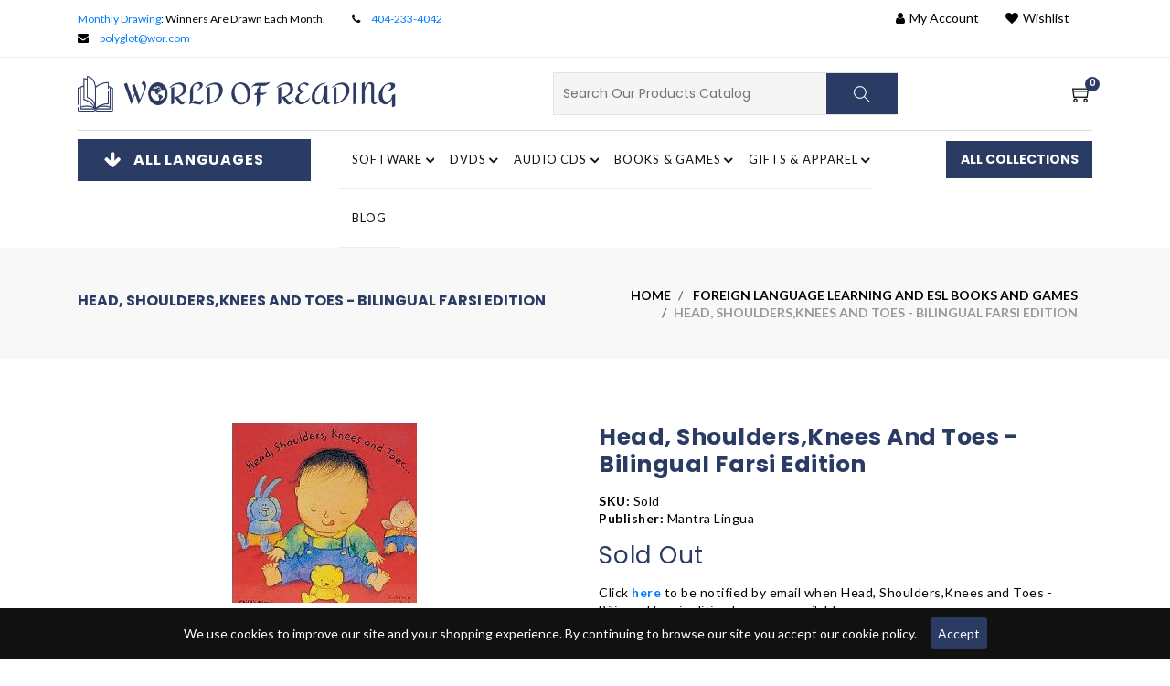

--- FILE ---
content_type: text/html; charset=utf-8
request_url: https://www.wor.com/products/head-shouldersknees-and-toes-bilingual-farsi-edition
body_size: 84191
content:
<!doctype html>
<html lang="en">
	<head>
		<meta charset="utf-8">
		<meta http-equiv="X-UA-Compatible" content="IE=edge,chrome=1">
		<meta name="viewport" content="width=device-width,initial-scale=1">
		<meta name="theme-color" content="">

        

        <!-- Google Tag Manager -->
          <script>(function(w,d,s,l,i){w[l]=w[l]||[];w[l].push({'gtm.start':
          new Date().getTime(),event:'gtm.js'});var f=d.getElementsByTagName(s)[0],
          j=d.createElement(s),dl=l!='dataLayer'?'&l='+l:'';j.async=true;j.src=
          'https://www.googletagmanager.com/gtm.js?id='+i+dl;f.parentNode.insertBefore(j,f);
          })(window,document,'script','dataLayer','GTM-KDSMQ2MG');</script>
        <!-- End Google Tag Manager -->
		
        <meta name="google-site-verification" content="_EcNs0AMLsxn-cOkzt4j-1PP9LIB9C9yz1bcAORgmgI">
        <meta name="ahrefs-site-verification" content="17700a520f8a2052a54fae7ecc15564819adeaa93ed9b980c705ea27b3d125ac"><link rel="shortcut icon" href="//www.wor.com/cdn/shop/files/Favicon_New_32x32.jpg?v=1650393165" type="image/png">
          <title>Buy Head, Shoulders,Knees and Toes - Bilingual Farsi edition Online | World Of Reading</title>
        
        
		
           <meta name="description" content="Shop Head, Shoulders,Knees and Toes - Bilingual Farsi edition by Mantra Lingua online at World Of Reading Ltd. We offer a wide range of language learning resources to make learning easy. Buy now!">
		   
          

         
           <link rel="canonical" href="https://www.wor.com/products/head-shouldersknees-and-toes-bilingual-farsi-edition" />
         

         



      
      <script type="application/ld+json">
        {
          "@context": "https://schema.org",
          "@type": "BreadcrumbList",
          "itemListElement": [
            {
              "@type": "ListItem",
              "position": 1,
              "name": "Home",
              "item": "https://www.wor.com"
            }
              ,{
                "@type": "ListItem",
                "position": 2,
                "name": "Head, Shoulders,Knees and Toes - Bilingual Farsi edition",
                "item": "https://www.wor.com/products/head-shouldersknees-and-toes-bilingual-farsi-edition"
              }]
        }
      </script>
      
      
        
		<!-- /snippets/social-meta-tags.liquid -->
<meta property="og:image" content="http://www.wor.com/cdn/shop/products/headshouldBIG1.jpg?v=1561120628">
<meta property="og:image:secure_url" content="https://www.wor.com/cdn/shop/products/headshouldBIG1.jpg?v=1561120628">
<meta property="og:image:width" content="202">
<meta property="og:image:height" content="196">


<meta property="og:site_name" content="World of Reading, Ltd.">
<meta property="og:url" content="https://www.wor.com/products/head-shouldersknees-and-toes-bilingual-farsi-edition">
<meta property="og:title" content="Head, Shoulders,Knees and Toes - Bilingual Farsi edition">
<meta property="og:type" content="product">
<meta property="og:description" content="Head, Shoulders,Knees and Toes - Bilingual Farsi edition - based on the popular song - board book illustrated by Annie Kubler.">

  <meta property="og:price:amount" content="11.95">
  <meta property="og:price:currency" content="USD">

<meta property="og:image" content="http://www.wor.com/cdn/shop/products/headshouldBIG1_1200x1200.jpg?v=1561120628">
<meta property="og:image:secure_url" content="https://www.wor.com/cdn/shop/products/headshouldBIG1_1200x1200.jpg?v=1561120628">


  <meta name="twitter:site" content="@gapolyglot">

<meta name="twitter:card" content="summary_large_image">
<meta name="twitter:title" content="Head, Shoulders,Knees and Toes - Bilingual Farsi edition">
<meta name="twitter:description" content="Head, Shoulders,Knees and Toes - Bilingual Farsi edition - based on the popular song - board book illustrated by Annie Kubler.">




		<link href="//www.wor.com/cdn/shop/t/61/assets/fontawesome.css?v=10904883531714201371751874404" rel="stylesheet" type="text/css" media="all" />
		<link href="//www.wor.com/cdn/shop/t/61/assets/slick.css?v=36928241645230642121751874405" rel="stylesheet" type="text/css" media="all" />
		<link href="//www.wor.com/cdn/shop/t/61/assets/slick-theme.css?v=71289328408391879191751874405" rel="stylesheet" type="text/css" media="all" />
		<link href="//www.wor.com/cdn/shop/t/61/assets/animate.css?v=159613895111544050791751874404" rel="stylesheet" type="text/css" media="all" />
		<link href="//www.wor.com/cdn/shop/t/61/assets/themify.css?v=161751086671779873621751874399" rel="stylesheet" type="text/css" media="all" />
		<link href="//www.wor.com/cdn/shop/t/61/assets/bootstrap.css?v=15628414013578144311751874402" rel="stylesheet" type="text/css" media="all" />
		<link href="//www.wor.com/cdn/shop/t/61/assets/menu.css?v=133372046534025693451751874404" rel="stylesheet" type="text/css" media="all" />
		<link href="//www.wor.com/cdn/shop/t/61/assets/magnific-popup.css?v=65451962456944049981751874404" rel="stylesheet" type="text/css" media="all" />
		<link href="//www.wor.com/cdn/shop/t/61/assets/jquery.fancybox.css?v=171349722347242736731751874405" rel="stylesheet" type="text/css" media="all" />
		<link href="//www.wor.com/cdn/shop/t/61/assets/plugins.scss.css?v=7938705221363872151751874403" rel="stylesheet" type="text/css" media="all" />
		<link href="//www.wor.com/cdn/shop/t/61/assets/swatches.css?v=38505579448050584831751874397" rel="stylesheet" type="text/css" media="all" />
		<link href="//www.wor.com/cdn/shop/t/61/assets/style.scss.css?v=88054147561528153651751874404" rel="stylesheet" type="text/css" media="all" id="color" />  
		<link href="//www.wor.com/cdn/shop/t/61/assets/responsive.scss.css?v=91549245890805670191751874402" rel="stylesheet" type="text/css" media="all" />
		<link href="//fonts.googleapis.com/css?family=Lato:300,400,700,900" rel="stylesheet" type="text/css" media="all" />
		<link href="https://fonts.googleapis.com/css2?family=Great+Vibes&display=swap" rel="stylesheet">
		<link href="https://fonts.googleapis.com/css2?family=Poppins:ital,wght@0,100;0,200;0,300;0,400;0,500;0,600;0,700;0,800;1,100;1,200;1,300;1,400;1,500;1,600;1,700&display=swap" rel="stylesheet">
		<link href="https://fonts.googleapis.com/css2?family=Josefin+Sans:ital,wght@0,100;0,200;0,300;0,400;0,500;1,100;1,200;1,400;1,500;1,700&display=swap" rel="stylesheet">
		<script>
			window.enable_multilang = false;
			window.product_name="Product Name";
			window.product_image="Product Image";
			window.product_desc="Product Description";
			window.availability="Availability";
			window.available_stock="Available In stock";
			window.unavailable_stock="Unavailable In stock";
			window.compare_note="Your Compare list is full! Remove Any product ?";
			window.added_to_cmp="Added to compare";
			window.add_to_cmp="Add to compare";
			window.select_options="Select options";
			window.add_to_cart="Add to cart";
			window.confirm_box="Yes,I want view it!";
			window.cancelButtonText="Continue";
			window.remove="Remove";

			var compare_list = [];

			var theme = {
				moneyFormat: "${{amount}}",
				quickview_enable: true,
				shop_currency: 'USD',
				file_url: '//www.wor.com/cdn/shop/files/?v=81049',
				asset_url: "//www.wor.com/cdn/shop/t/61/assets/?v=81049",
				money_currency_format: "${{amount}} USD"
			}
		</script>

		<script src="//www.wor.com/cdn/shop/t/61/assets/TweenMax.min.js?v=17120835385056799461751874404" type="text/javascript"></script>
		<script src="//www.wor.com/cdn/shop/t/61/assets/slider-animation.js?v=128680182762265293571751874403" type="text/javascript"></script>
		<script src="//www.wor.com/cdn/shop/t/61/assets/jquery.js?v=3135571069599077391751874402" type="text/javascript"></script>
		<script src="//www.wor.com/cdn/shop/t/61/assets/head.js?v=25495030961357263341751874402" type="text/javascript"></script>
		<script src="//www.wor.com/cdn/shopifycloud/storefront/assets/themes_support/option_selection-b017cd28.js" type="text/javascript"></script>
		<script src="//www.wor.com/cdn/shopifycloud/storefront/assets/themes_support/api.jquery-7ab1a3a4.js" type="text/javascript"></script>

			
		
		
		<script>window.performance && window.performance.mark && window.performance.mark('shopify.content_for_header.start');</script><meta name="facebook-domain-verification" content="ptimomjks0wzhr4zgy8s38as2jckd2">
<meta name="facebook-domain-verification" content="e5szmay91fqaulxx6snopvitb3mi7g">
<meta name="facebook-domain-verification" content="mzlsy1veif1o75ksp1fo2q7wfrb6d7">
<meta name="facebook-domain-verification" content="vbwt8llph7h1idkky6d18a4spvtrzo">
<meta id="shopify-digital-wallet" name="shopify-digital-wallet" content="/24685936739/digital_wallets/dialog">
<meta name="shopify-checkout-api-token" content="9870aeb34d604a29f2e229a61eb5d263">
<meta id="in-context-paypal-metadata" data-shop-id="24685936739" data-venmo-supported="false" data-environment="production" data-locale="en_US" data-paypal-v4="true" data-currency="USD">
<link rel="alternate" type="application/json+oembed" href="https://www.wor.com/products/head-shouldersknees-and-toes-bilingual-farsi-edition.oembed">
<script async="async" src="/checkouts/internal/preloads.js?locale=en-US"></script>
<link rel="preconnect" href="https://shop.app" crossorigin="anonymous">
<script async="async" src="https://shop.app/checkouts/internal/preloads.js?locale=en-US&shop_id=24685936739" crossorigin="anonymous"></script>
<script id="apple-pay-shop-capabilities" type="application/json">{"shopId":24685936739,"countryCode":"US","currencyCode":"USD","merchantCapabilities":["supports3DS"],"merchantId":"gid:\/\/shopify\/Shop\/24685936739","merchantName":"World of Reading, Ltd.","requiredBillingContactFields":["postalAddress","email","phone"],"requiredShippingContactFields":["postalAddress","email","phone"],"shippingType":"shipping","supportedNetworks":["visa","masterCard","amex","discover","elo","jcb"],"total":{"type":"pending","label":"World of Reading, Ltd.","amount":"1.00"},"shopifyPaymentsEnabled":true,"supportsSubscriptions":true}</script>
<script id="shopify-features" type="application/json">{"accessToken":"9870aeb34d604a29f2e229a61eb5d263","betas":["rich-media-storefront-analytics"],"domain":"www.wor.com","predictiveSearch":true,"shopId":24685936739,"locale":"en"}</script>
<script>var Shopify = Shopify || {};
Shopify.shop = "world-of-reading.myshopify.com";
Shopify.locale = "en";
Shopify.currency = {"active":"USD","rate":"1.0"};
Shopify.country = "US";
Shopify.theme = {"name":"world-of-reading\/main","id":179185778979,"schema_name":"Booksbuy","schema_version":"1.1","theme_store_id":null,"role":"main"};
Shopify.theme.handle = "null";
Shopify.theme.style = {"id":null,"handle":null};
Shopify.cdnHost = "www.wor.com/cdn";
Shopify.routes = Shopify.routes || {};
Shopify.routes.root = "/";</script>
<script type="module">!function(o){(o.Shopify=o.Shopify||{}).modules=!0}(window);</script>
<script>!function(o){function n(){var o=[];function n(){o.push(Array.prototype.slice.apply(arguments))}return n.q=o,n}var t=o.Shopify=o.Shopify||{};t.loadFeatures=n(),t.autoloadFeatures=n()}(window);</script>
<script>
  window.ShopifyPay = window.ShopifyPay || {};
  window.ShopifyPay.apiHost = "shop.app\/pay";
  window.ShopifyPay.redirectState = null;
</script>
<script id="shop-js-analytics" type="application/json">{"pageType":"product"}</script>
<script defer="defer" async type="module" src="//www.wor.com/cdn/shopifycloud/shop-js/modules/v2/client.init-shop-cart-sync_BApSsMSl.en.esm.js"></script>
<script defer="defer" async type="module" src="//www.wor.com/cdn/shopifycloud/shop-js/modules/v2/chunk.common_CBoos6YZ.esm.js"></script>
<script type="module">
  await import("//www.wor.com/cdn/shopifycloud/shop-js/modules/v2/client.init-shop-cart-sync_BApSsMSl.en.esm.js");
await import("//www.wor.com/cdn/shopifycloud/shop-js/modules/v2/chunk.common_CBoos6YZ.esm.js");

  window.Shopify.SignInWithShop?.initShopCartSync?.({"fedCMEnabled":true,"windoidEnabled":true});

</script>
<script>
  window.Shopify = window.Shopify || {};
  if (!window.Shopify.featureAssets) window.Shopify.featureAssets = {};
  window.Shopify.featureAssets['shop-js'] = {"shop-cart-sync":["modules/v2/client.shop-cart-sync_DJczDl9f.en.esm.js","modules/v2/chunk.common_CBoos6YZ.esm.js"],"init-fed-cm":["modules/v2/client.init-fed-cm_BzwGC0Wi.en.esm.js","modules/v2/chunk.common_CBoos6YZ.esm.js"],"init-windoid":["modules/v2/client.init-windoid_BS26ThXS.en.esm.js","modules/v2/chunk.common_CBoos6YZ.esm.js"],"init-shop-email-lookup-coordinator":["modules/v2/client.init-shop-email-lookup-coordinator_DFwWcvrS.en.esm.js","modules/v2/chunk.common_CBoos6YZ.esm.js"],"shop-cash-offers":["modules/v2/client.shop-cash-offers_DthCPNIO.en.esm.js","modules/v2/chunk.common_CBoos6YZ.esm.js","modules/v2/chunk.modal_Bu1hFZFC.esm.js"],"shop-button":["modules/v2/client.shop-button_D_JX508o.en.esm.js","modules/v2/chunk.common_CBoos6YZ.esm.js"],"shop-toast-manager":["modules/v2/client.shop-toast-manager_tEhgP2F9.en.esm.js","modules/v2/chunk.common_CBoos6YZ.esm.js"],"avatar":["modules/v2/client.avatar_BTnouDA3.en.esm.js"],"pay-button":["modules/v2/client.pay-button_BuNmcIr_.en.esm.js","modules/v2/chunk.common_CBoos6YZ.esm.js"],"init-shop-cart-sync":["modules/v2/client.init-shop-cart-sync_BApSsMSl.en.esm.js","modules/v2/chunk.common_CBoos6YZ.esm.js"],"shop-login-button":["modules/v2/client.shop-login-button_DwLgFT0K.en.esm.js","modules/v2/chunk.common_CBoos6YZ.esm.js","modules/v2/chunk.modal_Bu1hFZFC.esm.js"],"init-customer-accounts-sign-up":["modules/v2/client.init-customer-accounts-sign-up_TlVCiykN.en.esm.js","modules/v2/client.shop-login-button_DwLgFT0K.en.esm.js","modules/v2/chunk.common_CBoos6YZ.esm.js","modules/v2/chunk.modal_Bu1hFZFC.esm.js"],"init-shop-for-new-customer-accounts":["modules/v2/client.init-shop-for-new-customer-accounts_DrjXSI53.en.esm.js","modules/v2/client.shop-login-button_DwLgFT0K.en.esm.js","modules/v2/chunk.common_CBoos6YZ.esm.js","modules/v2/chunk.modal_Bu1hFZFC.esm.js"],"init-customer-accounts":["modules/v2/client.init-customer-accounts_C0Oh2ljF.en.esm.js","modules/v2/client.shop-login-button_DwLgFT0K.en.esm.js","modules/v2/chunk.common_CBoos6YZ.esm.js","modules/v2/chunk.modal_Bu1hFZFC.esm.js"],"shop-follow-button":["modules/v2/client.shop-follow-button_C5D3XtBb.en.esm.js","modules/v2/chunk.common_CBoos6YZ.esm.js","modules/v2/chunk.modal_Bu1hFZFC.esm.js"],"checkout-modal":["modules/v2/client.checkout-modal_8TC_1FUY.en.esm.js","modules/v2/chunk.common_CBoos6YZ.esm.js","modules/v2/chunk.modal_Bu1hFZFC.esm.js"],"lead-capture":["modules/v2/client.lead-capture_D-pmUjp9.en.esm.js","modules/v2/chunk.common_CBoos6YZ.esm.js","modules/v2/chunk.modal_Bu1hFZFC.esm.js"],"shop-login":["modules/v2/client.shop-login_BmtnoEUo.en.esm.js","modules/v2/chunk.common_CBoos6YZ.esm.js","modules/v2/chunk.modal_Bu1hFZFC.esm.js"],"payment-terms":["modules/v2/client.payment-terms_BHOWV7U_.en.esm.js","modules/v2/chunk.common_CBoos6YZ.esm.js","modules/v2/chunk.modal_Bu1hFZFC.esm.js"]};
</script>
<script>(function() {
  var isLoaded = false;
  function asyncLoad() {
    if (isLoaded) return;
    isLoaded = true;
    var urls = ["\/\/code.tidio.co\/imbjqvig2zl2jwpm7eucp5ko2yvknkfg.js?shop=world-of-reading.myshopify.com","https:\/\/instafeed.nfcube.com\/cdn\/23a05913e7efc064d8b98fa79076f482.js?shop=world-of-reading.myshopify.com"];
    for (var i = 0; i < urls.length; i++) {
      var s = document.createElement('script');
      s.type = 'text/javascript';
      s.async = true;
      s.src = urls[i];
      var x = document.getElementsByTagName('script')[0];
      x.parentNode.insertBefore(s, x);
    }
  };
  if(window.attachEvent) {
    window.attachEvent('onload', asyncLoad);
  } else {
    window.addEventListener('load', asyncLoad, false);
  }
})();</script>
<script id="__st">var __st={"a":24685936739,"offset":-18000,"reqid":"9c374093-3cf8-4e6d-bf52-08e7b26a3a16-1768922772","pageurl":"www.wor.com\/products\/head-shouldersknees-and-toes-bilingual-farsi-edition","u":"60b2402720e8","p":"product","rtyp":"product","rid":3858709184611};</script>
<script>window.ShopifyPaypalV4VisibilityTracking = true;</script>
<script id="captcha-bootstrap">!function(){'use strict';const t='contact',e='account',n='new_comment',o=[[t,t],['blogs',n],['comments',n],[t,'customer']],c=[[e,'customer_login'],[e,'guest_login'],[e,'recover_customer_password'],[e,'create_customer']],r=t=>t.map((([t,e])=>`form[action*='/${t}']:not([data-nocaptcha='true']) input[name='form_type'][value='${e}']`)).join(','),a=t=>()=>t?[...document.querySelectorAll(t)].map((t=>t.form)):[];function s(){const t=[...o],e=r(t);return a(e)}const i='password',u='form_key',d=['recaptcha-v3-token','g-recaptcha-response','h-captcha-response',i],f=()=>{try{return window.sessionStorage}catch{return}},m='__shopify_v',_=t=>t.elements[u];function p(t,e,n=!1){try{const o=window.sessionStorage,c=JSON.parse(o.getItem(e)),{data:r}=function(t){const{data:e,action:n}=t;return t[m]||n?{data:e,action:n}:{data:t,action:n}}(c);for(const[e,n]of Object.entries(r))t.elements[e]&&(t.elements[e].value=n);n&&o.removeItem(e)}catch(o){console.error('form repopulation failed',{error:o})}}const l='form_type',E='cptcha';function T(t){t.dataset[E]=!0}const w=window,h=w.document,L='Shopify',v='ce_forms',y='captcha';let A=!1;((t,e)=>{const n=(g='f06e6c50-85a8-45c8-87d0-21a2b65856fe',I='https://cdn.shopify.com/shopifycloud/storefront-forms-hcaptcha/ce_storefront_forms_captcha_hcaptcha.v1.5.2.iife.js',D={infoText:'Protected by hCaptcha',privacyText:'Privacy',termsText:'Terms'},(t,e,n)=>{const o=w[L][v],c=o.bindForm;if(c)return c(t,g,e,D).then(n);var r;o.q.push([[t,g,e,D],n]),r=I,A||(h.body.append(Object.assign(h.createElement('script'),{id:'captcha-provider',async:!0,src:r})),A=!0)});var g,I,D;w[L]=w[L]||{},w[L][v]=w[L][v]||{},w[L][v].q=[],w[L][y]=w[L][y]||{},w[L][y].protect=function(t,e){n(t,void 0,e),T(t)},Object.freeze(w[L][y]),function(t,e,n,w,h,L){const[v,y,A,g]=function(t,e,n){const i=e?o:[],u=t?c:[],d=[...i,...u],f=r(d),m=r(i),_=r(d.filter((([t,e])=>n.includes(e))));return[a(f),a(m),a(_),s()]}(w,h,L),I=t=>{const e=t.target;return e instanceof HTMLFormElement?e:e&&e.form},D=t=>v().includes(t);t.addEventListener('submit',(t=>{const e=I(t);if(!e)return;const n=D(e)&&!e.dataset.hcaptchaBound&&!e.dataset.recaptchaBound,o=_(e),c=g().includes(e)&&(!o||!o.value);(n||c)&&t.preventDefault(),c&&!n&&(function(t){try{if(!f())return;!function(t){const e=f();if(!e)return;const n=_(t);if(!n)return;const o=n.value;o&&e.removeItem(o)}(t);const e=Array.from(Array(32),(()=>Math.random().toString(36)[2])).join('');!function(t,e){_(t)||t.append(Object.assign(document.createElement('input'),{type:'hidden',name:u})),t.elements[u].value=e}(t,e),function(t,e){const n=f();if(!n)return;const o=[...t.querySelectorAll(`input[type='${i}']`)].map((({name:t})=>t)),c=[...d,...o],r={};for(const[a,s]of new FormData(t).entries())c.includes(a)||(r[a]=s);n.setItem(e,JSON.stringify({[m]:1,action:t.action,data:r}))}(t,e)}catch(e){console.error('failed to persist form',e)}}(e),e.submit())}));const S=(t,e)=>{t&&!t.dataset[E]&&(n(t,e.some((e=>e===t))),T(t))};for(const o of['focusin','change'])t.addEventListener(o,(t=>{const e=I(t);D(e)&&S(e,y())}));const B=e.get('form_key'),M=e.get(l),P=B&&M;t.addEventListener('DOMContentLoaded',(()=>{const t=y();if(P)for(const e of t)e.elements[l].value===M&&p(e,B);[...new Set([...A(),...v().filter((t=>'true'===t.dataset.shopifyCaptcha))])].forEach((e=>S(e,t)))}))}(h,new URLSearchParams(w.location.search),n,t,e,['guest_login'])})(!0,!0)}();</script>
<script integrity="sha256-4kQ18oKyAcykRKYeNunJcIwy7WH5gtpwJnB7kiuLZ1E=" data-source-attribution="shopify.loadfeatures" defer="defer" src="//www.wor.com/cdn/shopifycloud/storefront/assets/storefront/load_feature-a0a9edcb.js" crossorigin="anonymous"></script>
<script crossorigin="anonymous" defer="defer" src="//www.wor.com/cdn/shopifycloud/storefront/assets/shopify_pay/storefront-65b4c6d7.js?v=20250812"></script>
<script data-source-attribution="shopify.dynamic_checkout.dynamic.init">var Shopify=Shopify||{};Shopify.PaymentButton=Shopify.PaymentButton||{isStorefrontPortableWallets:!0,init:function(){window.Shopify.PaymentButton.init=function(){};var t=document.createElement("script");t.src="https://www.wor.com/cdn/shopifycloud/portable-wallets/latest/portable-wallets.en.js",t.type="module",document.head.appendChild(t)}};
</script>
<script data-source-attribution="shopify.dynamic_checkout.buyer_consent">
  function portableWalletsHideBuyerConsent(e){var t=document.getElementById("shopify-buyer-consent"),n=document.getElementById("shopify-subscription-policy-button");t&&n&&(t.classList.add("hidden"),t.setAttribute("aria-hidden","true"),n.removeEventListener("click",e))}function portableWalletsShowBuyerConsent(e){var t=document.getElementById("shopify-buyer-consent"),n=document.getElementById("shopify-subscription-policy-button");t&&n&&(t.classList.remove("hidden"),t.removeAttribute("aria-hidden"),n.addEventListener("click",e))}window.Shopify?.PaymentButton&&(window.Shopify.PaymentButton.hideBuyerConsent=portableWalletsHideBuyerConsent,window.Shopify.PaymentButton.showBuyerConsent=portableWalletsShowBuyerConsent);
</script>
<script data-source-attribution="shopify.dynamic_checkout.cart.bootstrap">document.addEventListener("DOMContentLoaded",(function(){function t(){return document.querySelector("shopify-accelerated-checkout-cart, shopify-accelerated-checkout")}if(t())Shopify.PaymentButton.init();else{new MutationObserver((function(e,n){t()&&(Shopify.PaymentButton.init(),n.disconnect())})).observe(document.body,{childList:!0,subtree:!0})}}));
</script>
<link id="shopify-accelerated-checkout-styles" rel="stylesheet" media="screen" href="https://www.wor.com/cdn/shopifycloud/portable-wallets/latest/accelerated-checkout-backwards-compat.css" crossorigin="anonymous">
<style id="shopify-accelerated-checkout-cart">
        #shopify-buyer-consent {
  margin-top: 1em;
  display: inline-block;
  width: 100%;
}

#shopify-buyer-consent.hidden {
  display: none;
}

#shopify-subscription-policy-button {
  background: none;
  border: none;
  padding: 0;
  text-decoration: underline;
  font-size: inherit;
  cursor: pointer;
}

#shopify-subscription-policy-button::before {
  box-shadow: none;
}

      </style>

<script>window.performance && window.performance.mark && window.performance.mark('shopify.content_for_header.end');</script>

		
		
		<link href="//www.wor.com/cdn/shop/t/61/assets/custom.css?v=143472544726515680091766059305" rel="stylesheet" type="text/css" media="all" />


    
    
	<!-- BEGIN app block: shopify://apps/judge-me-reviews/blocks/judgeme_core/61ccd3b1-a9f2-4160-9fe9-4fec8413e5d8 --><!-- Start of Judge.me Core -->






<link rel="dns-prefetch" href="https://cdnwidget.judge.me">
<link rel="dns-prefetch" href="https://cdn.judge.me">
<link rel="dns-prefetch" href="https://cdn1.judge.me">
<link rel="dns-prefetch" href="https://api.judge.me">

<script data-cfasync='false' class='jdgm-settings-script'>window.jdgmSettings={"pagination":5,"disable_web_reviews":false,"badge_no_review_text":"No reviews","badge_n_reviews_text":"{{ n }} review/reviews","hide_badge_preview_if_no_reviews":true,"badge_hide_text":false,"enforce_center_preview_badge":false,"widget_title":"Customer Reviews","widget_open_form_text":"Write a review","widget_close_form_text":"Cancel review","widget_refresh_page_text":"Refresh page","widget_summary_text":"Based on {{ number_of_reviews }} review/reviews","widget_no_review_text":"Be the first to write a review","widget_name_field_text":"Display name","widget_verified_name_field_text":"Verified Name (public)","widget_name_placeholder_text":"Display name","widget_required_field_error_text":"This field is required.","widget_email_field_text":"Email address","widget_verified_email_field_text":"Verified Email (private, can not be edited)","widget_email_placeholder_text":"Your email address","widget_email_field_error_text":"Please enter a valid email address.","widget_rating_field_text":"Rating","widget_review_title_field_text":"Review Title","widget_review_title_placeholder_text":"Give your review a title","widget_review_body_field_text":"Review content","widget_review_body_placeholder_text":"Start writing here...","widget_pictures_field_text":"Picture/Video (optional)","widget_submit_review_text":"Submit Review","widget_submit_verified_review_text":"Submit Verified Review","widget_submit_success_msg_with_auto_publish":"Thank you! Please refresh the page in a few moments to see your review. You can remove or edit your review by logging into \u003ca href='https://judge.me/login' target='_blank' rel='nofollow noopener'\u003eJudge.me\u003c/a\u003e","widget_submit_success_msg_no_auto_publish":"Thank you! Your review will be published as soon as it is approved by the shop admin. You can remove or edit your review by logging into \u003ca href='https://judge.me/login' target='_blank' rel='nofollow noopener'\u003eJudge.me\u003c/a\u003e","widget_show_default_reviews_out_of_total_text":"Showing {{ n_reviews_shown }} out of {{ n_reviews }} reviews.","widget_show_all_link_text":"Show all","widget_show_less_link_text":"Show less","widget_author_said_text":"{{ reviewer_name }} said:","widget_days_text":"{{ n }} days ago","widget_weeks_text":"{{ n }} week/weeks ago","widget_months_text":"{{ n }} month/months ago","widget_years_text":"{{ n }} year/years ago","widget_yesterday_text":"Yesterday","widget_today_text":"Today","widget_replied_text":"\u003e\u003e {{ shop_name }} replied:","widget_read_more_text":"Read more","widget_reviewer_name_as_initial":"","widget_rating_filter_color":"#fbcd0a","widget_rating_filter_see_all_text":"See all reviews","widget_sorting_most_recent_text":"Most Recent","widget_sorting_highest_rating_text":"Highest Rating","widget_sorting_lowest_rating_text":"Lowest Rating","widget_sorting_with_pictures_text":"Only Pictures","widget_sorting_most_helpful_text":"Most Helpful","widget_open_question_form_text":"Ask a question","widget_reviews_subtab_text":"Reviews","widget_questions_subtab_text":"Questions","widget_question_label_text":"Question","widget_answer_label_text":"Answer","widget_question_placeholder_text":"Write your question here","widget_submit_question_text":"Submit Question","widget_question_submit_success_text":"Thank you for your question! We will notify you once it gets answered.","verified_badge_text":"Verified","verified_badge_bg_color":"","verified_badge_text_color":"","verified_badge_placement":"left-of-reviewer-name","widget_review_max_height":"","widget_hide_border":false,"widget_social_share":false,"widget_thumb":false,"widget_review_location_show":false,"widget_location_format":"","all_reviews_include_out_of_store_products":true,"all_reviews_out_of_store_text":"(out of store)","all_reviews_pagination":100,"all_reviews_product_name_prefix_text":"about","enable_review_pictures":true,"enable_question_anwser":false,"widget_theme":"default","review_date_format":"mm/dd/yyyy","default_sort_method":"most-recent","widget_product_reviews_subtab_text":"Product Reviews","widget_shop_reviews_subtab_text":"Shop Reviews","widget_other_products_reviews_text":"Reviews for other products","widget_store_reviews_subtab_text":"Store reviews","widget_no_store_reviews_text":"This store hasn't received any reviews yet","widget_web_restriction_product_reviews_text":"This product hasn't received any reviews yet","widget_no_items_text":"No items found","widget_show_more_text":"Show more","widget_write_a_store_review_text":"Write a Store Review","widget_other_languages_heading":"Reviews in Other Languages","widget_translate_review_text":"Translate review to {{ language }}","widget_translating_review_text":"Translating...","widget_show_original_translation_text":"Show original ({{ language }})","widget_translate_review_failed_text":"Review couldn't be translated.","widget_translate_review_retry_text":"Retry","widget_translate_review_try_again_later_text":"Try again later","show_product_url_for_grouped_product":false,"widget_sorting_pictures_first_text":"Pictures First","show_pictures_on_all_rev_page_mobile":false,"show_pictures_on_all_rev_page_desktop":false,"floating_tab_hide_mobile_install_preference":false,"floating_tab_button_name":"★ Reviews","floating_tab_title":"Let customers speak for us","floating_tab_button_color":"","floating_tab_button_background_color":"","floating_tab_url":"","floating_tab_url_enabled":false,"floating_tab_tab_style":"text","all_reviews_text_badge_text":"Customers rate us {{ shop.metafields.judgeme.all_reviews_rating | round: 1 }}/5 based on {{ shop.metafields.judgeme.all_reviews_count }} reviews.","all_reviews_text_badge_text_branded_style":"{{ shop.metafields.judgeme.all_reviews_rating | round: 1 }} out of 5 stars based on {{ shop.metafields.judgeme.all_reviews_count }} reviews","is_all_reviews_text_badge_a_link":false,"show_stars_for_all_reviews_text_badge":false,"all_reviews_text_badge_url":"","all_reviews_text_style":"branded","all_reviews_text_color_style":"judgeme_brand_color","all_reviews_text_color":"#108474","all_reviews_text_show_jm_brand":false,"featured_carousel_show_header":true,"featured_carousel_title":"Let customers speak for us","testimonials_carousel_title":"Customers are saying","videos_carousel_title":"Real customer stories","cards_carousel_title":"Customers are saying","featured_carousel_count_text":"from {{ n }} reviews","featured_carousel_add_link_to_all_reviews_page":false,"featured_carousel_url":"","featured_carousel_show_images":true,"featured_carousel_autoslide_interval":5,"featured_carousel_arrows_on_the_sides":false,"featured_carousel_height":250,"featured_carousel_width":80,"featured_carousel_image_size":0,"featured_carousel_image_height":250,"featured_carousel_arrow_color":"#eeeeee","verified_count_badge_style":"branded","verified_count_badge_orientation":"horizontal","verified_count_badge_color_style":"judgeme_brand_color","verified_count_badge_color":"#108474","is_verified_count_badge_a_link":false,"verified_count_badge_url":"","verified_count_badge_show_jm_brand":true,"widget_rating_preset_default":5,"widget_first_sub_tab":"product-reviews","widget_show_histogram":true,"widget_histogram_use_custom_color":false,"widget_pagination_use_custom_color":false,"widget_star_use_custom_color":false,"widget_verified_badge_use_custom_color":false,"widget_write_review_use_custom_color":false,"picture_reminder_submit_button":"Upload Pictures","enable_review_videos":false,"mute_video_by_default":false,"widget_sorting_videos_first_text":"Videos First","widget_review_pending_text":"Pending","featured_carousel_items_for_large_screen":3,"social_share_options_order":"Facebook,Twitter","remove_microdata_snippet":false,"disable_json_ld":false,"enable_json_ld_products":false,"preview_badge_show_question_text":false,"preview_badge_no_question_text":"No questions","preview_badge_n_question_text":"{{ number_of_questions }} question/questions","qa_badge_show_icon":false,"qa_badge_position":"same-row","remove_judgeme_branding":false,"widget_add_search_bar":false,"widget_search_bar_placeholder":"Search","widget_sorting_verified_only_text":"Verified only","featured_carousel_theme":"default","featured_carousel_show_rating":true,"featured_carousel_show_title":true,"featured_carousel_show_body":true,"featured_carousel_show_date":false,"featured_carousel_show_reviewer":true,"featured_carousel_show_product":false,"featured_carousel_header_background_color":"#108474","featured_carousel_header_text_color":"#ffffff","featured_carousel_name_product_separator":"reviewed","featured_carousel_full_star_background":"#108474","featured_carousel_empty_star_background":"#dadada","featured_carousel_vertical_theme_background":"#f9fafb","featured_carousel_verified_badge_enable":true,"featured_carousel_verified_badge_color":"#108474","featured_carousel_border_style":"round","featured_carousel_review_line_length_limit":3,"featured_carousel_more_reviews_button_text":"Read more reviews","featured_carousel_view_product_button_text":"View product","all_reviews_page_load_reviews_on":"scroll","all_reviews_page_load_more_text":"Load More Reviews","disable_fb_tab_reviews":false,"enable_ajax_cdn_cache":false,"widget_advanced_speed_features":5,"widget_public_name_text":"displayed publicly like","default_reviewer_name":"John Smith","default_reviewer_name_has_non_latin":true,"widget_reviewer_anonymous":"Anonymous","medals_widget_title":"Judge.me Review Medals","medals_widget_background_color":"#f9fafb","medals_widget_position":"footer_all_pages","medals_widget_border_color":"#f9fafb","medals_widget_verified_text_position":"left","medals_widget_use_monochromatic_version":false,"medals_widget_elements_color":"#108474","show_reviewer_avatar":true,"widget_invalid_yt_video_url_error_text":"Not a YouTube video URL","widget_max_length_field_error_text":"Please enter no more than {0} characters.","widget_show_country_flag":false,"widget_show_collected_via_shop_app":true,"widget_verified_by_shop_badge_style":"light","widget_verified_by_shop_text":"Verified by Shop","widget_show_photo_gallery":false,"widget_load_with_code_splitting":true,"widget_ugc_install_preference":false,"widget_ugc_title":"Made by us, Shared by you","widget_ugc_subtitle":"Tag us to see your picture featured in our page","widget_ugc_arrows_color":"#ffffff","widget_ugc_primary_button_text":"Buy Now","widget_ugc_primary_button_background_color":"#108474","widget_ugc_primary_button_text_color":"#ffffff","widget_ugc_primary_button_border_width":"0","widget_ugc_primary_button_border_style":"none","widget_ugc_primary_button_border_color":"#108474","widget_ugc_primary_button_border_radius":"25","widget_ugc_secondary_button_text":"Load More","widget_ugc_secondary_button_background_color":"#ffffff","widget_ugc_secondary_button_text_color":"#108474","widget_ugc_secondary_button_border_width":"2","widget_ugc_secondary_button_border_style":"solid","widget_ugc_secondary_button_border_color":"#108474","widget_ugc_secondary_button_border_radius":"25","widget_ugc_reviews_button_text":"View Reviews","widget_ugc_reviews_button_background_color":"#ffffff","widget_ugc_reviews_button_text_color":"#108474","widget_ugc_reviews_button_border_width":"2","widget_ugc_reviews_button_border_style":"solid","widget_ugc_reviews_button_border_color":"#108474","widget_ugc_reviews_button_border_radius":"25","widget_ugc_reviews_button_link_to":"judgeme-reviews-page","widget_ugc_show_post_date":true,"widget_ugc_max_width":"800","widget_rating_metafield_value_type":true,"widget_primary_color":"#2A3C64","widget_enable_secondary_color":false,"widget_secondary_color":"#edf5f5","widget_summary_average_rating_text":"{{ average_rating }} out of 5","widget_media_grid_title":"Customer photos \u0026 videos","widget_media_grid_see_more_text":"See more","widget_round_style":false,"widget_show_product_medals":true,"widget_verified_by_judgeme_text":"Verified by Judge.me","widget_show_store_medals":true,"widget_verified_by_judgeme_text_in_store_medals":"Verified by Judge.me","widget_media_field_exceed_quantity_message":"Sorry, we can only accept {{ max_media }} for one review.","widget_media_field_exceed_limit_message":"{{ file_name }} is too large, please select a {{ media_type }} less than {{ size_limit }}MB.","widget_review_submitted_text":"Review Submitted!","widget_question_submitted_text":"Question Submitted!","widget_close_form_text_question":"Cancel","widget_write_your_answer_here_text":"Write your answer here","widget_enabled_branded_link":true,"widget_show_collected_by_judgeme":false,"widget_reviewer_name_color":"","widget_write_review_text_color":"","widget_write_review_bg_color":"","widget_collected_by_judgeme_text":"collected by Judge.me","widget_pagination_type":"standard","widget_load_more_text":"Load More","widget_load_more_color":"#108474","widget_full_review_text":"Full Review","widget_read_more_reviews_text":"Read More Reviews","widget_read_questions_text":"Read Questions","widget_questions_and_answers_text":"Questions \u0026 Answers","widget_verified_by_text":"Verified by","widget_verified_text":"Verified","widget_number_of_reviews_text":"{{ number_of_reviews }} reviews","widget_back_button_text":"Back","widget_next_button_text":"Next","widget_custom_forms_filter_button":"Filters","custom_forms_style":"horizontal","widget_show_review_information":false,"how_reviews_are_collected":"How reviews are collected?","widget_show_review_keywords":false,"widget_gdpr_statement":"How we use your data: We'll only contact you about the review you left, and only if necessary. By submitting your review, you agree to Judge.me's \u003ca href='https://judge.me/terms' target='_blank' rel='nofollow noopener'\u003eterms\u003c/a\u003e, \u003ca href='https://judge.me/privacy' target='_blank' rel='nofollow noopener'\u003eprivacy\u003c/a\u003e and \u003ca href='https://judge.me/content-policy' target='_blank' rel='nofollow noopener'\u003econtent\u003c/a\u003e policies.","widget_multilingual_sorting_enabled":false,"widget_translate_review_content_enabled":false,"widget_translate_review_content_method":"manual","popup_widget_review_selection":"automatically_with_pictures","popup_widget_round_border_style":true,"popup_widget_show_title":true,"popup_widget_show_body":true,"popup_widget_show_reviewer":false,"popup_widget_show_product":true,"popup_widget_show_pictures":true,"popup_widget_use_review_picture":true,"popup_widget_show_on_home_page":true,"popup_widget_show_on_product_page":true,"popup_widget_show_on_collection_page":true,"popup_widget_show_on_cart_page":true,"popup_widget_position":"bottom_left","popup_widget_first_review_delay":5,"popup_widget_duration":5,"popup_widget_interval":5,"popup_widget_review_count":5,"popup_widget_hide_on_mobile":true,"review_snippet_widget_round_border_style":true,"review_snippet_widget_card_color":"#FFFFFF","review_snippet_widget_slider_arrows_background_color":"#FFFFFF","review_snippet_widget_slider_arrows_color":"#000000","review_snippet_widget_star_color":"#108474","show_product_variant":false,"all_reviews_product_variant_label_text":"Variant: ","widget_show_verified_branding":true,"widget_ai_summary_title":"Customers say","widget_ai_summary_disclaimer":"AI-powered review summary based on recent customer reviews","widget_show_ai_summary":false,"widget_show_ai_summary_bg":false,"widget_show_review_title_input":false,"redirect_reviewers_invited_via_email":"external_form","request_store_review_after_product_review":true,"request_review_other_products_in_order":false,"review_form_color_scheme":"default","review_form_corner_style":"square","review_form_star_color":{},"review_form_text_color":"#333333","review_form_background_color":"#ffffff","review_form_field_background_color":"#fafafa","review_form_button_color":{},"review_form_button_text_color":"#ffffff","review_form_modal_overlay_color":"#000000","review_content_screen_title_text":"How would you rate this product?","review_content_introduction_text":"We would love it if you would share a bit about your experience.","store_review_form_title_text":"How would you rate this store?","store_review_form_introduction_text":"We would love it if you would share a bit about your experience.","show_review_guidance_text":true,"one_star_review_guidance_text":"Poor","five_star_review_guidance_text":"Great","customer_information_screen_title_text":"About you","customer_information_introduction_text":"Please tell us more about you.","custom_questions_screen_title_text":"Your experience in more detail","custom_questions_introduction_text":"Here are a few questions to help us understand more about your experience.","review_submitted_screen_title_text":"Thanks for your review!","review_submitted_screen_thank_you_text":"We are processing it and it will appear on the store soon.","review_submitted_screen_email_verification_text":"Please confirm your email by clicking the link we just sent you. This helps us keep reviews authentic.","review_submitted_request_store_review_text":"Would you like to share your experience of shopping with us?","review_submitted_review_other_products_text":"Would you like to review these products?","store_review_screen_title_text":"Would you like to share your experience of shopping with us?","store_review_introduction_text":"We value your feedback and use it to improve. Please share any thoughts or suggestions you have.","reviewer_media_screen_title_picture_text":"Share a picture","reviewer_media_introduction_picture_text":"Upload a photo to support your review.","reviewer_media_screen_title_video_text":"Share a video","reviewer_media_introduction_video_text":"Upload a video to support your review.","reviewer_media_screen_title_picture_or_video_text":"Share a picture or video","reviewer_media_introduction_picture_or_video_text":"Upload a photo or video to support your review.","reviewer_media_youtube_url_text":"Paste your Youtube URL here","advanced_settings_next_step_button_text":"Next","advanced_settings_close_review_button_text":"Close","modal_write_review_flow":true,"write_review_flow_required_text":"Required","write_review_flow_privacy_message_text":"We respect your privacy.","write_review_flow_anonymous_text":"Post review as anonymous","write_review_flow_visibility_text":"This won't be visible to other customers.","write_review_flow_multiple_selection_help_text":"Select as many as you like","write_review_flow_single_selection_help_text":"Select one option","write_review_flow_required_field_error_text":"This field is required","write_review_flow_invalid_email_error_text":"Please enter a valid email address","write_review_flow_max_length_error_text":"Max. {{ max_length }} characters.","write_review_flow_media_upload_text":"\u003cb\u003eClick to upload\u003c/b\u003e or drag and drop","write_review_flow_gdpr_statement":"We'll only contact you about your review if necessary. By submitting your review, you agree to our \u003ca href='https://judge.me/terms' target='_blank' rel='nofollow noopener'\u003eterms and conditions\u003c/a\u003e and \u003ca href='https://judge.me/privacy' target='_blank' rel='nofollow noopener'\u003eprivacy policy\u003c/a\u003e.","rating_only_reviews_enabled":false,"show_negative_reviews_help_screen":false,"new_review_flow_help_screen_rating_threshold":3,"negative_review_resolution_screen_title_text":"Tell us more","negative_review_resolution_text":"Your experience matters to us. If there were issues with your purchase, we're here to help. Feel free to reach out to us, we'd love the opportunity to make things right.","negative_review_resolution_button_text":"Contact us","negative_review_resolution_proceed_with_review_text":"Leave a review","negative_review_resolution_subject":"Issue with purchase from {{ shop_name }}.{{ order_name }}","preview_badge_collection_page_install_status":false,"widget_review_custom_css":"","preview_badge_custom_css":"","preview_badge_stars_count":"5-stars","featured_carousel_custom_css":"","floating_tab_custom_css":"","all_reviews_widget_custom_css":"","medals_widget_custom_css":"","verified_badge_custom_css":"","all_reviews_text_custom_css":"","transparency_badges_collected_via_store_invite":false,"transparency_badges_from_another_provider":false,"transparency_badges_collected_from_store_visitor":false,"transparency_badges_collected_by_verified_review_provider":false,"transparency_badges_earned_reward":false,"transparency_badges_collected_via_store_invite_text":"Review collected via store invitation","transparency_badges_from_another_provider_text":"Review collected from another provider","transparency_badges_collected_from_store_visitor_text":"Review collected from a store visitor","transparency_badges_written_in_google_text":"Review written in Google","transparency_badges_written_in_etsy_text":"Review written in Etsy","transparency_badges_written_in_shop_app_text":"Review written in Shop App","transparency_badges_earned_reward_text":"Review earned a reward for future purchase","product_review_widget_per_page":10,"widget_store_review_label_text":"Review about the store","checkout_comment_extension_title_on_product_page":"Customer Comments","checkout_comment_extension_num_latest_comment_show":5,"checkout_comment_extension_format":"name_and_timestamp","checkout_comment_customer_name":"last_initial","checkout_comment_comment_notification":true,"preview_badge_collection_page_install_preference":false,"preview_badge_home_page_install_preference":false,"preview_badge_product_page_install_preference":false,"review_widget_install_preference":"","review_carousel_install_preference":false,"floating_reviews_tab_install_preference":"none","verified_reviews_count_badge_install_preference":false,"all_reviews_text_install_preference":false,"review_widget_best_location":false,"judgeme_medals_install_preference":false,"review_widget_revamp_enabled":true,"review_widget_qna_enabled":false,"review_widget_revamp_dual_publish_end_date":"2026-01-06T19:05:27.000+00:00","review_widget_header_theme":"minimal","review_widget_widget_title_enabled":true,"review_widget_header_text_size":"medium","review_widget_header_text_weight":"regular","review_widget_average_rating_style":"compact","review_widget_bar_chart_enabled":true,"review_widget_bar_chart_type":"numbers","review_widget_bar_chart_style":"standard","review_widget_expanded_media_gallery_enabled":false,"review_widget_reviews_section_theme":"standard","review_widget_image_style":"thumbnails","review_widget_review_image_ratio":"square","review_widget_stars_size":"medium","review_widget_verified_badge":"standard_text","review_widget_review_title_text_size":"medium","review_widget_review_text_size":"medium","review_widget_review_text_length":"medium","review_widget_number_of_columns_desktop":3,"review_widget_carousel_transition_speed":5,"review_widget_custom_questions_answers_display":"always","review_widget_button_text_color":"#FFFFFF","review_widget_text_color":"#000000","review_widget_lighter_text_color":"#7B7B7B","review_widget_corner_styling":"soft","review_widget_review_word_singular":"review","review_widget_review_word_plural":"reviews","review_widget_voting_label":"Helpful?","review_widget_shop_reply_label":"Reply from {{ shop_name }}:","review_widget_filters_title":"Filters","qna_widget_question_word_singular":"Question","qna_widget_question_word_plural":"Questions","qna_widget_answer_reply_label":"Answer from {{ answerer_name }}:","qna_content_screen_title_text":"Ask a question about this product","qna_widget_question_required_field_error_text":"Please enter your question.","qna_widget_flow_gdpr_statement":"We'll only contact you about your question if necessary. By submitting your question, you agree to our \u003ca href='https://judge.me/terms' target='_blank' rel='nofollow noopener'\u003eterms and conditions\u003c/a\u003e and \u003ca href='https://judge.me/privacy' target='_blank' rel='nofollow noopener'\u003eprivacy policy\u003c/a\u003e.","qna_widget_question_submitted_text":"Thanks for your question!","qna_widget_close_form_text_question":"Close","qna_widget_question_submit_success_text":"We’ll notify you by email when your question is answered.","all_reviews_widget_v2025_enabled":false,"all_reviews_widget_v2025_header_theme":"default","all_reviews_widget_v2025_widget_title_enabled":true,"all_reviews_widget_v2025_header_text_size":"medium","all_reviews_widget_v2025_header_text_weight":"regular","all_reviews_widget_v2025_average_rating_style":"compact","all_reviews_widget_v2025_bar_chart_enabled":true,"all_reviews_widget_v2025_bar_chart_type":"numbers","all_reviews_widget_v2025_bar_chart_style":"standard","all_reviews_widget_v2025_expanded_media_gallery_enabled":false,"all_reviews_widget_v2025_show_store_medals":true,"all_reviews_widget_v2025_show_photo_gallery":true,"all_reviews_widget_v2025_show_review_keywords":false,"all_reviews_widget_v2025_show_ai_summary":false,"all_reviews_widget_v2025_show_ai_summary_bg":false,"all_reviews_widget_v2025_add_search_bar":false,"all_reviews_widget_v2025_default_sort_method":"most-recent","all_reviews_widget_v2025_reviews_per_page":10,"all_reviews_widget_v2025_reviews_section_theme":"default","all_reviews_widget_v2025_image_style":"thumbnails","all_reviews_widget_v2025_review_image_ratio":"square","all_reviews_widget_v2025_stars_size":"medium","all_reviews_widget_v2025_verified_badge":"bold_badge","all_reviews_widget_v2025_review_title_text_size":"medium","all_reviews_widget_v2025_review_text_size":"medium","all_reviews_widget_v2025_review_text_length":"medium","all_reviews_widget_v2025_number_of_columns_desktop":3,"all_reviews_widget_v2025_carousel_transition_speed":5,"all_reviews_widget_v2025_custom_questions_answers_display":"always","all_reviews_widget_v2025_show_product_variant":false,"all_reviews_widget_v2025_show_reviewer_avatar":true,"all_reviews_widget_v2025_reviewer_name_as_initial":"","all_reviews_widget_v2025_review_location_show":false,"all_reviews_widget_v2025_location_format":"","all_reviews_widget_v2025_show_country_flag":false,"all_reviews_widget_v2025_verified_by_shop_badge_style":"light","all_reviews_widget_v2025_social_share":false,"all_reviews_widget_v2025_social_share_options_order":"Facebook,Twitter,LinkedIn,Pinterest","all_reviews_widget_v2025_pagination_type":"standard","all_reviews_widget_v2025_button_text_color":"#FFFFFF","all_reviews_widget_v2025_text_color":"#000000","all_reviews_widget_v2025_lighter_text_color":"#7B7B7B","all_reviews_widget_v2025_corner_styling":"soft","all_reviews_widget_v2025_title":"Customer reviews","all_reviews_widget_v2025_ai_summary_title":"Customers say about this store","all_reviews_widget_v2025_no_review_text":"Be the first to write a review","platform":"shopify","branding_url":"https://app.judge.me/reviews","branding_text":"Powered by Judge.me","locale":"en","reply_name":"World of Reading, Ltd.","widget_version":"3.0","footer":true,"autopublish":true,"review_dates":true,"enable_custom_form":false,"shop_locale":"en","enable_multi_locales_translations":false,"show_review_title_input":false,"review_verification_email_status":"always","can_be_branded":false,"reply_name_text":"World of Reading, Ltd."};</script> <style class='jdgm-settings-style'>.jdgm-xx{left:0}:root{--jdgm-primary-color: #2A3C64;--jdgm-secondary-color: rgba(42,60,100,0.1);--jdgm-star-color: #2A3C64;--jdgm-write-review-text-color: white;--jdgm-write-review-bg-color: #2A3C64;--jdgm-paginate-color: #2A3C64;--jdgm-border-radius: 0;--jdgm-reviewer-name-color: #2A3C64}.jdgm-histogram__bar-content{background-color:#2A3C64}.jdgm-rev[data-verified-buyer=true] .jdgm-rev__icon.jdgm-rev__icon:after,.jdgm-rev__buyer-badge.jdgm-rev__buyer-badge{color:white;background-color:#2A3C64}.jdgm-review-widget--small .jdgm-gallery.jdgm-gallery .jdgm-gallery__thumbnail-link:nth-child(8) .jdgm-gallery__thumbnail-wrapper.jdgm-gallery__thumbnail-wrapper:before{content:"See more"}@media only screen and (min-width: 768px){.jdgm-gallery.jdgm-gallery .jdgm-gallery__thumbnail-link:nth-child(8) .jdgm-gallery__thumbnail-wrapper.jdgm-gallery__thumbnail-wrapper:before{content:"See more"}}.jdgm-prev-badge[data-average-rating='0.00']{display:none !important}.jdgm-author-all-initials{display:none !important}.jdgm-author-last-initial{display:none !important}.jdgm-rev-widg__title{visibility:hidden}.jdgm-rev-widg__summary-text{visibility:hidden}.jdgm-prev-badge__text{visibility:hidden}.jdgm-rev__prod-link-prefix:before{content:'about'}.jdgm-rev__variant-label:before{content:'Variant: '}.jdgm-rev__out-of-store-text:before{content:'(out of store)'}@media only screen and (min-width: 768px){.jdgm-rev__pics .jdgm-rev_all-rev-page-picture-separator,.jdgm-rev__pics .jdgm-rev__product-picture{display:none}}@media only screen and (max-width: 768px){.jdgm-rev__pics .jdgm-rev_all-rev-page-picture-separator,.jdgm-rev__pics .jdgm-rev__product-picture{display:none}}.jdgm-preview-badge[data-template="product"]{display:none !important}.jdgm-preview-badge[data-template="collection"]{display:none !important}.jdgm-preview-badge[data-template="index"]{display:none !important}.jdgm-review-widget[data-from-snippet="true"]{display:none !important}.jdgm-verified-count-badget[data-from-snippet="true"]{display:none !important}.jdgm-carousel-wrapper[data-from-snippet="true"]{display:none !important}.jdgm-all-reviews-text[data-from-snippet="true"]{display:none !important}.jdgm-medals-section[data-from-snippet="true"]{display:none !important}.jdgm-ugc-media-wrapper[data-from-snippet="true"]{display:none !important}.jdgm-rev__transparency-badge[data-badge-type="review_collected_via_store_invitation"]{display:none !important}.jdgm-rev__transparency-badge[data-badge-type="review_collected_from_another_provider"]{display:none !important}.jdgm-rev__transparency-badge[data-badge-type="review_collected_from_store_visitor"]{display:none !important}.jdgm-rev__transparency-badge[data-badge-type="review_written_in_etsy"]{display:none !important}.jdgm-rev__transparency-badge[data-badge-type="review_written_in_google_business"]{display:none !important}.jdgm-rev__transparency-badge[data-badge-type="review_written_in_shop_app"]{display:none !important}.jdgm-rev__transparency-badge[data-badge-type="review_earned_for_future_purchase"]{display:none !important}.jdgm-review-snippet-widget .jdgm-rev-snippet-widget__cards-container .jdgm-rev-snippet-card{border-radius:8px;background:#fff}.jdgm-review-snippet-widget .jdgm-rev-snippet-widget__cards-container .jdgm-rev-snippet-card__rev-rating .jdgm-star{color:#108474}.jdgm-review-snippet-widget .jdgm-rev-snippet-widget__prev-btn,.jdgm-review-snippet-widget .jdgm-rev-snippet-widget__next-btn{border-radius:50%;background:#fff}.jdgm-review-snippet-widget .jdgm-rev-snippet-widget__prev-btn>svg,.jdgm-review-snippet-widget .jdgm-rev-snippet-widget__next-btn>svg{fill:#000}.jdgm-full-rev-modal.rev-snippet-widget .jm-mfp-container .jm-mfp-content,.jdgm-full-rev-modal.rev-snippet-widget .jm-mfp-container .jdgm-full-rev__icon,.jdgm-full-rev-modal.rev-snippet-widget .jm-mfp-container .jdgm-full-rev__pic-img,.jdgm-full-rev-modal.rev-snippet-widget .jm-mfp-container .jdgm-full-rev__reply{border-radius:8px}.jdgm-full-rev-modal.rev-snippet-widget .jm-mfp-container .jdgm-full-rev[data-verified-buyer="true"] .jdgm-full-rev__icon::after{border-radius:8px}.jdgm-full-rev-modal.rev-snippet-widget .jm-mfp-container .jdgm-full-rev .jdgm-rev__buyer-badge{border-radius:calc( 8px / 2 )}.jdgm-full-rev-modal.rev-snippet-widget .jm-mfp-container .jdgm-full-rev .jdgm-full-rev__replier::before{content:'World of Reading, Ltd.'}.jdgm-full-rev-modal.rev-snippet-widget .jm-mfp-container .jdgm-full-rev .jdgm-full-rev__product-button{border-radius:calc( 8px * 6 )}
</style> <style class='jdgm-settings-style'></style>

  
  
  
  <style class='jdgm-miracle-styles'>
  @-webkit-keyframes jdgm-spin{0%{-webkit-transform:rotate(0deg);-ms-transform:rotate(0deg);transform:rotate(0deg)}100%{-webkit-transform:rotate(359deg);-ms-transform:rotate(359deg);transform:rotate(359deg)}}@keyframes jdgm-spin{0%{-webkit-transform:rotate(0deg);-ms-transform:rotate(0deg);transform:rotate(0deg)}100%{-webkit-transform:rotate(359deg);-ms-transform:rotate(359deg);transform:rotate(359deg)}}@font-face{font-family:'JudgemeStar';src:url("[data-uri]") format("woff");font-weight:normal;font-style:normal}.jdgm-star{font-family:'JudgemeStar';display:inline !important;text-decoration:none !important;padding:0 4px 0 0 !important;margin:0 !important;font-weight:bold;opacity:1;-webkit-font-smoothing:antialiased;-moz-osx-font-smoothing:grayscale}.jdgm-star:hover{opacity:1}.jdgm-star:last-of-type{padding:0 !important}.jdgm-star.jdgm--on:before{content:"\e000"}.jdgm-star.jdgm--off:before{content:"\e001"}.jdgm-star.jdgm--half:before{content:"\e002"}.jdgm-widget *{margin:0;line-height:1.4;-webkit-box-sizing:border-box;-moz-box-sizing:border-box;box-sizing:border-box;-webkit-overflow-scrolling:touch}.jdgm-hidden{display:none !important;visibility:hidden !important}.jdgm-temp-hidden{display:none}.jdgm-spinner{width:40px;height:40px;margin:auto;border-radius:50%;border-top:2px solid #eee;border-right:2px solid #eee;border-bottom:2px solid #eee;border-left:2px solid #ccc;-webkit-animation:jdgm-spin 0.8s infinite linear;animation:jdgm-spin 0.8s infinite linear}.jdgm-spinner:empty{display:block}.jdgm-prev-badge{display:block !important}

</style>


  
  
   


<script data-cfasync='false' class='jdgm-script'>
!function(e){window.jdgm=window.jdgm||{},jdgm.CDN_HOST="https://cdnwidget.judge.me/",jdgm.CDN_HOST_ALT="https://cdn2.judge.me/cdn/widget_frontend/",jdgm.API_HOST="https://api.judge.me/",jdgm.CDN_BASE_URL="https://cdn.shopify.com/extensions/019bd8d1-7316-7084-ad16-a5cae1fbcea4/judgeme-extensions-298/assets/",
jdgm.docReady=function(d){(e.attachEvent?"complete"===e.readyState:"loading"!==e.readyState)?
setTimeout(d,0):e.addEventListener("DOMContentLoaded",d)},jdgm.loadCSS=function(d,t,o,a){
!o&&jdgm.loadCSS.requestedUrls.indexOf(d)>=0||(jdgm.loadCSS.requestedUrls.push(d),
(a=e.createElement("link")).rel="stylesheet",a.class="jdgm-stylesheet",a.media="nope!",
a.href=d,a.onload=function(){this.media="all",t&&setTimeout(t)},e.body.appendChild(a))},
jdgm.loadCSS.requestedUrls=[],jdgm.loadJS=function(e,d){var t=new XMLHttpRequest;
t.onreadystatechange=function(){4===t.readyState&&(Function(t.response)(),d&&d(t.response))},
t.open("GET",e),t.onerror=function(){if(e.indexOf(jdgm.CDN_HOST)===0&&jdgm.CDN_HOST_ALT!==jdgm.CDN_HOST){var f=e.replace(jdgm.CDN_HOST,jdgm.CDN_HOST_ALT);jdgm.loadJS(f,d)}},t.send()},jdgm.docReady((function(){(window.jdgmLoadCSS||e.querySelectorAll(
".jdgm-widget, .jdgm-all-reviews-page").length>0)&&(jdgmSettings.widget_load_with_code_splitting?
parseFloat(jdgmSettings.widget_version)>=3?jdgm.loadCSS(jdgm.CDN_HOST+"widget_v3/base.css"):
jdgm.loadCSS(jdgm.CDN_HOST+"widget/base.css"):jdgm.loadCSS(jdgm.CDN_HOST+"shopify_v2.css"),
jdgm.loadJS(jdgm.CDN_HOST+"loa"+"der.js"))}))}(document);
</script>
<noscript><link rel="stylesheet" type="text/css" media="all" href="https://cdnwidget.judge.me/shopify_v2.css"></noscript>

<!-- BEGIN app snippet: theme_fix_tags --><script>
  (function() {
    var jdgmThemeFixes = null;
    if (!jdgmThemeFixes) return;
    var thisThemeFix = jdgmThemeFixes[Shopify.theme.id];
    if (!thisThemeFix) return;

    if (thisThemeFix.html) {
      document.addEventListener("DOMContentLoaded", function() {
        var htmlDiv = document.createElement('div');
        htmlDiv.classList.add('jdgm-theme-fix-html');
        htmlDiv.innerHTML = thisThemeFix.html;
        document.body.append(htmlDiv);
      });
    };

    if (thisThemeFix.css) {
      var styleTag = document.createElement('style');
      styleTag.classList.add('jdgm-theme-fix-style');
      styleTag.innerHTML = thisThemeFix.css;
      document.head.append(styleTag);
    };

    if (thisThemeFix.js) {
      var scriptTag = document.createElement('script');
      scriptTag.classList.add('jdgm-theme-fix-script');
      scriptTag.innerHTML = thisThemeFix.js;
      document.head.append(scriptTag);
    };
  })();
</script>
<!-- END app snippet -->
<!-- End of Judge.me Core -->



<!-- END app block --><script src="https://cdn.shopify.com/extensions/019bd8d1-7316-7084-ad16-a5cae1fbcea4/judgeme-extensions-298/assets/loader.js" type="text/javascript" defer="defer"></script>
<link href="https://monorail-edge.shopifysvc.com" rel="dns-prefetch">
<script>(function(){if ("sendBeacon" in navigator && "performance" in window) {try {var session_token_from_headers = performance.getEntriesByType('navigation')[0].serverTiming.find(x => x.name == '_s').description;} catch {var session_token_from_headers = undefined;}var session_cookie_matches = document.cookie.match(/_shopify_s=([^;]*)/);var session_token_from_cookie = session_cookie_matches && session_cookie_matches.length === 2 ? session_cookie_matches[1] : "";var session_token = session_token_from_headers || session_token_from_cookie || "";function handle_abandonment_event(e) {var entries = performance.getEntries().filter(function(entry) {return /monorail-edge.shopifysvc.com/.test(entry.name);});if (!window.abandonment_tracked && entries.length === 0) {window.abandonment_tracked = true;var currentMs = Date.now();var navigation_start = performance.timing.navigationStart;var payload = {shop_id: 24685936739,url: window.location.href,navigation_start,duration: currentMs - navigation_start,session_token,page_type: "product"};window.navigator.sendBeacon("https://monorail-edge.shopifysvc.com/v1/produce", JSON.stringify({schema_id: "online_store_buyer_site_abandonment/1.1",payload: payload,metadata: {event_created_at_ms: currentMs,event_sent_at_ms: currentMs}}));}}window.addEventListener('pagehide', handle_abandonment_event);}}());</script>
<script id="web-pixels-manager-setup">(function e(e,d,r,n,o){if(void 0===o&&(o={}),!Boolean(null===(a=null===(i=window.Shopify)||void 0===i?void 0:i.analytics)||void 0===a?void 0:a.replayQueue)){var i,a;window.Shopify=window.Shopify||{};var t=window.Shopify;t.analytics=t.analytics||{};var s=t.analytics;s.replayQueue=[],s.publish=function(e,d,r){return s.replayQueue.push([e,d,r]),!0};try{self.performance.mark("wpm:start")}catch(e){}var l=function(){var e={modern:/Edge?\/(1{2}[4-9]|1[2-9]\d|[2-9]\d{2}|\d{4,})\.\d+(\.\d+|)|Firefox\/(1{2}[4-9]|1[2-9]\d|[2-9]\d{2}|\d{4,})\.\d+(\.\d+|)|Chrom(ium|e)\/(9{2}|\d{3,})\.\d+(\.\d+|)|(Maci|X1{2}).+ Version\/(15\.\d+|(1[6-9]|[2-9]\d|\d{3,})\.\d+)([,.]\d+|)( \(\w+\)|)( Mobile\/\w+|) Safari\/|Chrome.+OPR\/(9{2}|\d{3,})\.\d+\.\d+|(CPU[ +]OS|iPhone[ +]OS|CPU[ +]iPhone|CPU IPhone OS|CPU iPad OS)[ +]+(15[._]\d+|(1[6-9]|[2-9]\d|\d{3,})[._]\d+)([._]\d+|)|Android:?[ /-](13[3-9]|1[4-9]\d|[2-9]\d{2}|\d{4,})(\.\d+|)(\.\d+|)|Android.+Firefox\/(13[5-9]|1[4-9]\d|[2-9]\d{2}|\d{4,})\.\d+(\.\d+|)|Android.+Chrom(ium|e)\/(13[3-9]|1[4-9]\d|[2-9]\d{2}|\d{4,})\.\d+(\.\d+|)|SamsungBrowser\/([2-9]\d|\d{3,})\.\d+/,legacy:/Edge?\/(1[6-9]|[2-9]\d|\d{3,})\.\d+(\.\d+|)|Firefox\/(5[4-9]|[6-9]\d|\d{3,})\.\d+(\.\d+|)|Chrom(ium|e)\/(5[1-9]|[6-9]\d|\d{3,})\.\d+(\.\d+|)([\d.]+$|.*Safari\/(?![\d.]+ Edge\/[\d.]+$))|(Maci|X1{2}).+ Version\/(10\.\d+|(1[1-9]|[2-9]\d|\d{3,})\.\d+)([,.]\d+|)( \(\w+\)|)( Mobile\/\w+|) Safari\/|Chrome.+OPR\/(3[89]|[4-9]\d|\d{3,})\.\d+\.\d+|(CPU[ +]OS|iPhone[ +]OS|CPU[ +]iPhone|CPU IPhone OS|CPU iPad OS)[ +]+(10[._]\d+|(1[1-9]|[2-9]\d|\d{3,})[._]\d+)([._]\d+|)|Android:?[ /-](13[3-9]|1[4-9]\d|[2-9]\d{2}|\d{4,})(\.\d+|)(\.\d+|)|Mobile Safari.+OPR\/([89]\d|\d{3,})\.\d+\.\d+|Android.+Firefox\/(13[5-9]|1[4-9]\d|[2-9]\d{2}|\d{4,})\.\d+(\.\d+|)|Android.+Chrom(ium|e)\/(13[3-9]|1[4-9]\d|[2-9]\d{2}|\d{4,})\.\d+(\.\d+|)|Android.+(UC? ?Browser|UCWEB|U3)[ /]?(15\.([5-9]|\d{2,})|(1[6-9]|[2-9]\d|\d{3,})\.\d+)\.\d+|SamsungBrowser\/(5\.\d+|([6-9]|\d{2,})\.\d+)|Android.+MQ{2}Browser\/(14(\.(9|\d{2,})|)|(1[5-9]|[2-9]\d|\d{3,})(\.\d+|))(\.\d+|)|K[Aa][Ii]OS\/(3\.\d+|([4-9]|\d{2,})\.\d+)(\.\d+|)/},d=e.modern,r=e.legacy,n=navigator.userAgent;return n.match(d)?"modern":n.match(r)?"legacy":"unknown"}(),u="modern"===l?"modern":"legacy",c=(null!=n?n:{modern:"",legacy:""})[u],f=function(e){return[e.baseUrl,"/wpm","/b",e.hashVersion,"modern"===e.buildTarget?"m":"l",".js"].join("")}({baseUrl:d,hashVersion:r,buildTarget:u}),m=function(e){var d=e.version,r=e.bundleTarget,n=e.surface,o=e.pageUrl,i=e.monorailEndpoint;return{emit:function(e){var a=e.status,t=e.errorMsg,s=(new Date).getTime(),l=JSON.stringify({metadata:{event_sent_at_ms:s},events:[{schema_id:"web_pixels_manager_load/3.1",payload:{version:d,bundle_target:r,page_url:o,status:a,surface:n,error_msg:t},metadata:{event_created_at_ms:s}}]});if(!i)return console&&console.warn&&console.warn("[Web Pixels Manager] No Monorail endpoint provided, skipping logging."),!1;try{return self.navigator.sendBeacon.bind(self.navigator)(i,l)}catch(e){}var u=new XMLHttpRequest;try{return u.open("POST",i,!0),u.setRequestHeader("Content-Type","text/plain"),u.send(l),!0}catch(e){return console&&console.warn&&console.warn("[Web Pixels Manager] Got an unhandled error while logging to Monorail."),!1}}}}({version:r,bundleTarget:l,surface:e.surface,pageUrl:self.location.href,monorailEndpoint:e.monorailEndpoint});try{o.browserTarget=l,function(e){var d=e.src,r=e.async,n=void 0===r||r,o=e.onload,i=e.onerror,a=e.sri,t=e.scriptDataAttributes,s=void 0===t?{}:t,l=document.createElement("script"),u=document.querySelector("head"),c=document.querySelector("body");if(l.async=n,l.src=d,a&&(l.integrity=a,l.crossOrigin="anonymous"),s)for(var f in s)if(Object.prototype.hasOwnProperty.call(s,f))try{l.dataset[f]=s[f]}catch(e){}if(o&&l.addEventListener("load",o),i&&l.addEventListener("error",i),u)u.appendChild(l);else{if(!c)throw new Error("Did not find a head or body element to append the script");c.appendChild(l)}}({src:f,async:!0,onload:function(){if(!function(){var e,d;return Boolean(null===(d=null===(e=window.Shopify)||void 0===e?void 0:e.analytics)||void 0===d?void 0:d.initialized)}()){var d=window.webPixelsManager.init(e)||void 0;if(d){var r=window.Shopify.analytics;r.replayQueue.forEach((function(e){var r=e[0],n=e[1],o=e[2];d.publishCustomEvent(r,n,o)})),r.replayQueue=[],r.publish=d.publishCustomEvent,r.visitor=d.visitor,r.initialized=!0}}},onerror:function(){return m.emit({status:"failed",errorMsg:"".concat(f," has failed to load")})},sri:function(e){var d=/^sha384-[A-Za-z0-9+/=]+$/;return"string"==typeof e&&d.test(e)}(c)?c:"",scriptDataAttributes:o}),m.emit({status:"loading"})}catch(e){m.emit({status:"failed",errorMsg:(null==e?void 0:e.message)||"Unknown error"})}}})({shopId: 24685936739,storefrontBaseUrl: "https://www.wor.com",extensionsBaseUrl: "https://extensions.shopifycdn.com/cdn/shopifycloud/web-pixels-manager",monorailEndpoint: "https://monorail-edge.shopifysvc.com/unstable/produce_batch",surface: "storefront-renderer",enabledBetaFlags: ["2dca8a86"],webPixelsConfigList: [{"id":"2118123811","configuration":"{\"webPixelName\":\"Judge.me\"}","eventPayloadVersion":"v1","runtimeContext":"STRICT","scriptVersion":"34ad157958823915625854214640f0bf","type":"APP","apiClientId":683015,"privacyPurposes":["ANALYTICS"],"dataSharingAdjustments":{"protectedCustomerApprovalScopes":["read_customer_email","read_customer_name","read_customer_personal_data","read_customer_phone"]}},{"id":"1598980387","configuration":"{\"config\":\"{\\\"google_tag_ids\\\":[\\\"G-B72V79FF38\\\",\\\"GT-P3H97F99\\\"],\\\"target_country\\\":\\\"ZZ\\\",\\\"gtag_events\\\":[{\\\"type\\\":\\\"search\\\",\\\"action_label\\\":\\\"G-B72V79FF38\\\"},{\\\"type\\\":\\\"begin_checkout\\\",\\\"action_label\\\":\\\"G-B72V79FF38\\\"},{\\\"type\\\":\\\"view_item\\\",\\\"action_label\\\":[\\\"G-B72V79FF38\\\",\\\"MC-6D75SQ5TE5\\\"]},{\\\"type\\\":\\\"purchase\\\",\\\"action_label\\\":[\\\"G-B72V79FF38\\\",\\\"MC-6D75SQ5TE5\\\"]},{\\\"type\\\":\\\"page_view\\\",\\\"action_label\\\":[\\\"G-B72V79FF38\\\",\\\"MC-6D75SQ5TE5\\\"]},{\\\"type\\\":\\\"add_payment_info\\\",\\\"action_label\\\":\\\"G-B72V79FF38\\\"},{\\\"type\\\":\\\"add_to_cart\\\",\\\"action_label\\\":\\\"G-B72V79FF38\\\"}],\\\"enable_monitoring_mode\\\":false}\"}","eventPayloadVersion":"v1","runtimeContext":"OPEN","scriptVersion":"b2a88bafab3e21179ed38636efcd8a93","type":"APP","apiClientId":1780363,"privacyPurposes":[],"dataSharingAdjustments":{"protectedCustomerApprovalScopes":["read_customer_address","read_customer_email","read_customer_name","read_customer_personal_data","read_customer_phone"]}},{"id":"255131939","configuration":"{\"pixel_id\":\"1835975573289929\",\"pixel_type\":\"facebook_pixel\",\"metaapp_system_user_token\":\"-\"}","eventPayloadVersion":"v1","runtimeContext":"OPEN","scriptVersion":"ca16bc87fe92b6042fbaa3acc2fbdaa6","type":"APP","apiClientId":2329312,"privacyPurposes":["ANALYTICS","MARKETING","SALE_OF_DATA"],"dataSharingAdjustments":{"protectedCustomerApprovalScopes":["read_customer_address","read_customer_email","read_customer_name","read_customer_personal_data","read_customer_phone"]}},{"id":"shopify-app-pixel","configuration":"{}","eventPayloadVersion":"v1","runtimeContext":"STRICT","scriptVersion":"0450","apiClientId":"shopify-pixel","type":"APP","privacyPurposes":["ANALYTICS","MARKETING"]},{"id":"shopify-custom-pixel","eventPayloadVersion":"v1","runtimeContext":"LAX","scriptVersion":"0450","apiClientId":"shopify-pixel","type":"CUSTOM","privacyPurposes":["ANALYTICS","MARKETING"]}],isMerchantRequest: false,initData: {"shop":{"name":"World of Reading, Ltd.","paymentSettings":{"currencyCode":"USD"},"myshopifyDomain":"world-of-reading.myshopify.com","countryCode":"US","storefrontUrl":"https:\/\/www.wor.com"},"customer":null,"cart":null,"checkout":null,"productVariants":[{"price":{"amount":11.95,"currencyCode":"USD"},"product":{"title":"Head, Shoulders,Knees and Toes - Bilingual Farsi edition","vendor":"Mantra Lingua","id":"3858709184611","untranslatedTitle":"Head, Shoulders,Knees and Toes - Bilingual Farsi edition","url":"\/products\/head-shouldersknees-and-toes-bilingual-farsi-edition","type":"Foreign Language and ESL Books and Games"},"id":"29179262337123","image":{"src":"\/\/www.wor.com\/cdn\/shop\/products\/headshouldBIG1.jpg?v=1561120628"},"sku":"978-1844441488","title":"Default Title","untranslatedTitle":"Default Title"}],"purchasingCompany":null},},"https://www.wor.com/cdn","fcfee988w5aeb613cpc8e4bc33m6693e112",{"modern":"","legacy":""},{"shopId":"24685936739","storefrontBaseUrl":"https:\/\/www.wor.com","extensionBaseUrl":"https:\/\/extensions.shopifycdn.com\/cdn\/shopifycloud\/web-pixels-manager","surface":"storefront-renderer","enabledBetaFlags":"[\"2dca8a86\"]","isMerchantRequest":"false","hashVersion":"fcfee988w5aeb613cpc8e4bc33m6693e112","publish":"custom","events":"[[\"page_viewed\",{}],[\"product_viewed\",{\"productVariant\":{\"price\":{\"amount\":11.95,\"currencyCode\":\"USD\"},\"product\":{\"title\":\"Head, Shoulders,Knees and Toes - Bilingual Farsi edition\",\"vendor\":\"Mantra Lingua\",\"id\":\"3858709184611\",\"untranslatedTitle\":\"Head, Shoulders,Knees and Toes - Bilingual Farsi edition\",\"url\":\"\/products\/head-shouldersknees-and-toes-bilingual-farsi-edition\",\"type\":\"Foreign Language and ESL Books and Games\"},\"id\":\"29179262337123\",\"image\":{\"src\":\"\/\/www.wor.com\/cdn\/shop\/products\/headshouldBIG1.jpg?v=1561120628\"},\"sku\":\"978-1844441488\",\"title\":\"Default Title\",\"untranslatedTitle\":\"Default Title\"}}]]"});</script><script>
  window.ShopifyAnalytics = window.ShopifyAnalytics || {};
  window.ShopifyAnalytics.meta = window.ShopifyAnalytics.meta || {};
  window.ShopifyAnalytics.meta.currency = 'USD';
  var meta = {"product":{"id":3858709184611,"gid":"gid:\/\/shopify\/Product\/3858709184611","vendor":"Mantra Lingua","type":"Foreign Language and ESL Books and Games","handle":"head-shouldersknees-and-toes-bilingual-farsi-edition","variants":[{"id":29179262337123,"price":1195,"name":"Head, Shoulders,Knees and Toes - Bilingual Farsi edition","public_title":null,"sku":"978-1844441488"}],"remote":false},"page":{"pageType":"product","resourceType":"product","resourceId":3858709184611,"requestId":"9c374093-3cf8-4e6d-bf52-08e7b26a3a16-1768922772"}};
  for (var attr in meta) {
    window.ShopifyAnalytics.meta[attr] = meta[attr];
  }
</script>
<script class="analytics">
  (function () {
    var customDocumentWrite = function(content) {
      var jquery = null;

      if (window.jQuery) {
        jquery = window.jQuery;
      } else if (window.Checkout && window.Checkout.$) {
        jquery = window.Checkout.$;
      }

      if (jquery) {
        jquery('body').append(content);
      }
    };

    var hasLoggedConversion = function(token) {
      if (token) {
        return document.cookie.indexOf('loggedConversion=' + token) !== -1;
      }
      return false;
    }

    var setCookieIfConversion = function(token) {
      if (token) {
        var twoMonthsFromNow = new Date(Date.now());
        twoMonthsFromNow.setMonth(twoMonthsFromNow.getMonth() + 2);

        document.cookie = 'loggedConversion=' + token + '; expires=' + twoMonthsFromNow;
      }
    }

    var trekkie = window.ShopifyAnalytics.lib = window.trekkie = window.trekkie || [];
    if (trekkie.integrations) {
      return;
    }
    trekkie.methods = [
      'identify',
      'page',
      'ready',
      'track',
      'trackForm',
      'trackLink'
    ];
    trekkie.factory = function(method) {
      return function() {
        var args = Array.prototype.slice.call(arguments);
        args.unshift(method);
        trekkie.push(args);
        return trekkie;
      };
    };
    for (var i = 0; i < trekkie.methods.length; i++) {
      var key = trekkie.methods[i];
      trekkie[key] = trekkie.factory(key);
    }
    trekkie.load = function(config) {
      trekkie.config = config || {};
      trekkie.config.initialDocumentCookie = document.cookie;
      var first = document.getElementsByTagName('script')[0];
      var script = document.createElement('script');
      script.type = 'text/javascript';
      script.onerror = function(e) {
        var scriptFallback = document.createElement('script');
        scriptFallback.type = 'text/javascript';
        scriptFallback.onerror = function(error) {
                var Monorail = {
      produce: function produce(monorailDomain, schemaId, payload) {
        var currentMs = new Date().getTime();
        var event = {
          schema_id: schemaId,
          payload: payload,
          metadata: {
            event_created_at_ms: currentMs,
            event_sent_at_ms: currentMs
          }
        };
        return Monorail.sendRequest("https://" + monorailDomain + "/v1/produce", JSON.stringify(event));
      },
      sendRequest: function sendRequest(endpointUrl, payload) {
        // Try the sendBeacon API
        if (window && window.navigator && typeof window.navigator.sendBeacon === 'function' && typeof window.Blob === 'function' && !Monorail.isIos12()) {
          var blobData = new window.Blob([payload], {
            type: 'text/plain'
          });

          if (window.navigator.sendBeacon(endpointUrl, blobData)) {
            return true;
          } // sendBeacon was not successful

        } // XHR beacon

        var xhr = new XMLHttpRequest();

        try {
          xhr.open('POST', endpointUrl);
          xhr.setRequestHeader('Content-Type', 'text/plain');
          xhr.send(payload);
        } catch (e) {
          console.log(e);
        }

        return false;
      },
      isIos12: function isIos12() {
        return window.navigator.userAgent.lastIndexOf('iPhone; CPU iPhone OS 12_') !== -1 || window.navigator.userAgent.lastIndexOf('iPad; CPU OS 12_') !== -1;
      }
    };
    Monorail.produce('monorail-edge.shopifysvc.com',
      'trekkie_storefront_load_errors/1.1',
      {shop_id: 24685936739,
      theme_id: 179185778979,
      app_name: "storefront",
      context_url: window.location.href,
      source_url: "//www.wor.com/cdn/s/trekkie.storefront.cd680fe47e6c39ca5d5df5f0a32d569bc48c0f27.min.js"});

        };
        scriptFallback.async = true;
        scriptFallback.src = '//www.wor.com/cdn/s/trekkie.storefront.cd680fe47e6c39ca5d5df5f0a32d569bc48c0f27.min.js';
        first.parentNode.insertBefore(scriptFallback, first);
      };
      script.async = true;
      script.src = '//www.wor.com/cdn/s/trekkie.storefront.cd680fe47e6c39ca5d5df5f0a32d569bc48c0f27.min.js';
      first.parentNode.insertBefore(script, first);
    };
    trekkie.load(
      {"Trekkie":{"appName":"storefront","development":false,"defaultAttributes":{"shopId":24685936739,"isMerchantRequest":null,"themeId":179185778979,"themeCityHash":"8264359432348841105","contentLanguage":"en","currency":"USD","eventMetadataId":"17288d16-2a6a-4811-bf76-382d52eaf650"},"isServerSideCookieWritingEnabled":true,"monorailRegion":"shop_domain","enabledBetaFlags":["65f19447"]},"Session Attribution":{},"S2S":{"facebookCapiEnabled":true,"source":"trekkie-storefront-renderer","apiClientId":580111}}
    );

    var loaded = false;
    trekkie.ready(function() {
      if (loaded) return;
      loaded = true;

      window.ShopifyAnalytics.lib = window.trekkie;

      var originalDocumentWrite = document.write;
      document.write = customDocumentWrite;
      try { window.ShopifyAnalytics.merchantGoogleAnalytics.call(this); } catch(error) {};
      document.write = originalDocumentWrite;

      window.ShopifyAnalytics.lib.page(null,{"pageType":"product","resourceType":"product","resourceId":3858709184611,"requestId":"9c374093-3cf8-4e6d-bf52-08e7b26a3a16-1768922772","shopifyEmitted":true});

      var match = window.location.pathname.match(/checkouts\/(.+)\/(thank_you|post_purchase)/)
      var token = match? match[1]: undefined;
      if (!hasLoggedConversion(token)) {
        setCookieIfConversion(token);
        window.ShopifyAnalytics.lib.track("Viewed Product",{"currency":"USD","variantId":29179262337123,"productId":3858709184611,"productGid":"gid:\/\/shopify\/Product\/3858709184611","name":"Head, Shoulders,Knees and Toes - Bilingual Farsi edition","price":"11.95","sku":"978-1844441488","brand":"Mantra Lingua","variant":null,"category":"Foreign Language and ESL Books and Games","nonInteraction":true,"remote":false},undefined,undefined,{"shopifyEmitted":true});
      window.ShopifyAnalytics.lib.track("monorail:\/\/trekkie_storefront_viewed_product\/1.1",{"currency":"USD","variantId":29179262337123,"productId":3858709184611,"productGid":"gid:\/\/shopify\/Product\/3858709184611","name":"Head, Shoulders,Knees and Toes - Bilingual Farsi edition","price":"11.95","sku":"978-1844441488","brand":"Mantra Lingua","variant":null,"category":"Foreign Language and ESL Books and Games","nonInteraction":true,"remote":false,"referer":"https:\/\/www.wor.com\/products\/head-shouldersknees-and-toes-bilingual-farsi-edition"});
      }
    });


        var eventsListenerScript = document.createElement('script');
        eventsListenerScript.async = true;
        eventsListenerScript.src = "//www.wor.com/cdn/shopifycloud/storefront/assets/shop_events_listener-3da45d37.js";
        document.getElementsByTagName('head')[0].appendChild(eventsListenerScript);

})();</script>
  <script>
  if (!window.ga || (window.ga && typeof window.ga !== 'function')) {
    window.ga = function ga() {
      (window.ga.q = window.ga.q || []).push(arguments);
      if (window.Shopify && window.Shopify.analytics && typeof window.Shopify.analytics.publish === 'function') {
        window.Shopify.analytics.publish("ga_stub_called", {}, {sendTo: "google_osp_migration"});
      }
      console.error("Shopify's Google Analytics stub called with:", Array.from(arguments), "\nSee https://help.shopify.com/manual/promoting-marketing/pixels/pixel-migration#google for more information.");
    };
    if (window.Shopify && window.Shopify.analytics && typeof window.Shopify.analytics.publish === 'function') {
      window.Shopify.analytics.publish("ga_stub_initialized", {}, {sendTo: "google_osp_migration"});
    }
  }
</script>
<script
  defer
  src="https://www.wor.com/cdn/shopifycloud/perf-kit/shopify-perf-kit-3.0.4.min.js"
  data-application="storefront-renderer"
  data-shop-id="24685936739"
  data-render-region="gcp-us-central1"
  data-page-type="product"
  data-theme-instance-id="179185778979"
  data-theme-name="Booksbuy"
  data-theme-version="1.1"
  data-monorail-region="shop_domain"
  data-resource-timing-sampling-rate="10"
  data-shs="true"
  data-shs-beacon="true"
  data-shs-export-with-fetch="true"
  data-shs-logs-sample-rate="1"
  data-shs-beacon-endpoint="https://www.wor.com/api/collect"
></script>
</head>
	<body class="template-product 
		
		
		
		">

        <!-- Google Tag Manager (noscript) -->
          <noscript><iframe src="https://www.googletagmanager.com/ns.html?id=GTM-KDSMQ2MG"
          height="0" width="0" style="display:none;visibility:hidden"></iframe></noscript>
        <!-- End Google Tag Manager (noscript) -->
      
      
		<div id="shop-currency" style="display:none !important">${{amount}} USD</div>

		<!-- pre-loader start -->
		

		

		

		

		
			 
<div id="shopify-section-header-9" class="shopify-section"><!-- header start -->

<header class="header-2 header-6 ">
  <div class="mobile-fix-option"></div>
  
  <div class="top-header ">
    <div class="container">
      <div class="row">
        <div class="col-lg-6">
          <div class="header-contact" style="padding: 10px 0px;">
            <ul>
              
              <li >
                <a href="https://www.wor.com/pages/drawing">Monthly Drawing</a>: Winners Are Drawn Each Month.
              </li>
              
              
              
              <li><i class="fa fa-phone" aria-hidden="true"></i>
                <span >
                  <a href="tel:4042334042">404-233-4042</a>
                </span>
                
              </li>
              
              
              <li><i class="fa fa-envelope" aria-hidden="true"></i>
                <span >
                  <a href="mailto:polyglot@wor.com">polyglot@wor.com</a>
                </span>
                
              </li>
              
            </ul>
          </div>
          </div>
        <div class="col-lg-6 text-right">
          <ul class="header-dropdown">
        
            
            <li class="onhover-dropdown mobile-account"  style="padding: 10px 0px;">
              <i class="fa fa-user" aria-hidden="true"></i><span >My Account</span>
              <ul class="onhover-show-div">
                <li>
                  
                  <a href="/account/login" >
                    Log in
                  </a>
                  
                </li>
                <li>
                  
                  <a href="/account/register" >
                    register
                  </a>
                  
                </li>
              </ul>
            </li>
            
                
            
            <li class="mobile-wishlist"  style="padding: 10px 0px;"><a href="/pages/wishlist"><i class="fa fa-heart" aria-hidden="true"></i><span class="m-wishlist">wishlist</span></a></li>
            
            
          </ul>
        </div>
      </div>
    </div>
  </div>
  

  <div class="container">
    <div class="row">
      <div class="col-sm-12">
        <div class="main-menu border-section border-top-0">
          
          <div class="brand-logo layout2-logo" itemscope itemtype="http://schema.org/Organization">
            <a href="/" itemprop="url"> 
              <img src="//www.wor.com/cdn/shop/files/Logo_4.png?v=1649233922" class="img-fluid lazyload " alt="World of Reading, Ltd." style="max-width:350px">
            </a>
          </div>
          
          <div>
            
            <form action="/search" class="form_search big-deal-form" method="get" role="search">
              <div class="input-group search-bar">
                <div class="input-group-prepend category-menu">
                  <select name="collection" style="text-align: left;" id="search-category">
                    <option value="">all categories</option>
                    <!-- <option value="foreign-language-software-and-esl-software">Software</option>
                    <option value="foreign-language-dvds">DVDs</option>
                    <option value="foreign-language-audio-cds-and-esl-audio-cds">Audio CDs</option>
                    <option value="foreign-language-and-esl-books-and-games">Books & Games</option>
                    <option value="multicultural-realia-and-apparel">Gift & Apparel</option> -->
                    
                     
                        
                        
                        <option  value="french-books-advanced-french-fiction-for-high-school-ap-and-college">
                          Advanced Fre...
                        </option>
                        
                      
                    
                     
                        
                        
                        <option  value="african-software">
                          African Soft...
                        </option>
                        
                      
                    
                     
                        
                        
                        <option  value="albanian-books">
                          Albanian Books
                        </option>
                        
                      
                    
                     
                        
                        
                        <option  value="albanian-software">
                          Albanian Sof...
                        </option>
                        
                      
                    
                     
                        
                        
                        <option  value="alsatian-software">
                          Alsatian Sof...
                        </option>
                        
                      
                    
                     
                        
                        
                        <option  value="american-headway-series">
                          American Hea...
                        </option>
                        
                      
                    
                     
                        
                        
                        <option  value="american-sign-language-asl-books">
                          American Sig...
                        </option>
                        
                      
                    
                     
                        
                        
                        <option  value="amharic-books">
                          Amharic Books
                        </option>
                        
                      
                    
                     
                        
                        
                        <option  value="spanish-books-ap-and-advanced-translations">
                          AP and Advan...
                        </option>
                        
                      
                    
                     
                        
                        
                        <option  value="apili-methode-d-apprentissage-de-la-lecture-syllabique-et-gestuelle">
                          Apili - Méth...
                        </option>
                        
                      
                    
                     
                        
                        
                        <option  value="arabic-audio-cds">
                          Arabic Audio...
                        </option>
                        
                      
                    
                     
                        
                        
                        <option  value="arabic-books">
                          Arabic Books
                        </option>
                        
                      
                    
                     
                        
                        
                        <option  value="arabic-childrens-books">
                          Arabic Child...
                        </option>
                        
                      
                    
                     
                        
                        
                        <option  value="arabic-dictionaries-and-arabic-reference-books">
                          Arabic Dicti...
                        </option>
                        
                      
                    
                     
                        
                        
                        <option  value="arabic-dvds-films-in-arabic-and-dvds-to-learn-arabic">
                          Arabic dvds ...
                        </option>
                        
                      
                    
                     
                        
                        
                        <option  value="arabic-software">
                          Arabic Software
                        </option>
                        
                      
                    
                     
                        
                        
                        <option  value="audio-cds-to-learn-spanish-ages-12">
                          Audio CDs to...
                        </option>
                        
                      
                    
                     
                        
                        
                        <option  value="authentic-french-music-and-francophone-music-from-putumayo-and-others">
                          Authentic Fr...
                        </option>
                        
                      
                    
                     
                        
                        
                        <option  value="authentic-spanish-music-putumayo-and-other-cds">
                          Authentic Sp...
                        </option>
                        
                      
                    
                     
                        
                        
                        <option  value="spanish-books-barco-de-vapor-series">
                          Barco de Vap...
                        </option>
                        
                      
                    
                     
                        
                        
                        <option  value="basque-software">
                          Basque Software
                        </option>
                        
                      
                    
                     
                        
                        
                        <option  value="spanish-books-beginning-readers">
                          Beginning Sp...
                        </option>
                        
                      
                    
                     
                        
                        
                        <option  value="bengali-books">
                          Bengali Books
                        </option>
                        
                      
                    
                     
                        
                        
                        <option  value="bilingual-books-in-arabic-and-english">
                          Bilingual Bo...
                        </option>
                        
                      
                    
                     
                        
                        
                        <option  value="bilingual-japanese-readers">
                          Bilingual Ja...
                        </option>
                        
                      
                    
                     
                        
                        
                        <option  value="bilingual-readers-for-young-english-learners">
                          Bilingual Re...
                        </option>
                        
                      
                    
                     
                        
                        
                        <option  value="blaine-ray-readers-in-german-for-beginning-students">
                          Blaine Ray R...
                        </option>
                        
                      
                    
                     
                        
                        
                        <option  value="books-to-learn-japanese">
                          Books to lea...
                        </option>
                        
                      
                    
                     
                        
                        
                        <option  value="portuguese-brazilian-and-continental-audio-cds">
                          Brazilian Po...
                        </option>
                        
                      
                    
                     
                        
                        
                        <option  value="brazilian-portuguese-childrens-books">
                          Brazilian Po...
                        </option>
                        
                      
                    
                     
                        
                        
                        <option  value="breton-software">
                          Breton Software
                        </option>
                        
                      
                    
                     
                        
                        
                        <option  value="bulgarian-software">
                          Bulgarian So...
                        </option>
                        
                      
                    
                     
                        
                        
                        <option  value="bumper-stickers">
                          Bumper Stickers
                        </option>
                        
                      
                    
                     
                        
                        
                        <option  value="burmese-software">
                          Burmese Soft...
                        </option>
                        
                      
                    
                     
                        
                        
                        <option  value="cantonese-bilingual-books">
                          Cantonese Bi...
                        </option>
                        
                      
                    
                     
                        
                        
                        <option  value="catalan-books">
                          Catalan Books
                        </option>
                        
                      
                    
                     
                        
                        
                        <option  value="catalan-software">
                          Catalan Soft...
                        </option>
                        
                      
                    
                     
                        
                        
                        <option  value="children-s-story-books-in-french">
                          Children’s S...
                        </option>
                        
                      
                    
                     
                        
                        
                        <option  value="chinese-cantonese-software">
                          Chinese (Can...
                        </option>
                        
                      
                    
                     
                        
                        
                        <option  value="chinese-mandarin-audio-cds">
                          Chinese (Man...
                        </option>
                        
                      
                    
                     
                        
                        
                        <option  value="chinese-mandarin-software">
                          Chinese (Man...
                        </option>
                        
                      
                    
                     
                        
                        
                        <option  value="chinese-activity-books-posters-wheels">
                          Chinese Acti...
                        </option>
                        
                      
                    
                     
                        
                        
                        <option  value="chinese-books-and-chinese-games">
                          Chinese Book...
                        </option>
                        
                      
                    
                     
                        
                        
                        <option  value="chinese-culture-books">
                          Chinese Cult...
                        </option>
                        
                      
                    
                     
                        
                        
                        <option  value="dvds-chinese-titles-cantonese-and-mandarin">
                          Chinese DVDs...
                        </option>
                        
                      
                    
                     
                        
                        
                        <option  value="chinese-games">
                          Chinese Games
                        </option>
                        
                      
                    
                     
                        
                        
                        <option  value="chinese-language-products">
                          Chinese Lang...
                        </option>
                        
                      
                    
                     
                        
                        
                        <option  value="chinese-readers-mixed-readers-of-different-levels">
                          Chinese Read...
                        </option>
                        
                      
                    
                     
                        
                        
                        <option  value="chinese-short-stories-collection">
                          Chinese Shor...
                        </option>
                        
                      
                    
                     
                        
                        
                        <option  value="cideb-lire-et-sentrainer">
                          CIDEB - Lire...
                        </option>
                        
                      
                    
                     
                        
                        
                        <option  value="cideb-leer-y-aprender">
                          CIDEB Leer y...
                        </option>
                        
                      
                    
                     
                        
                        
                        <option  value="coleccion-cucana-de-vicens-vives">
                          Colección Cu...
                        </option>
                        
                      
                    
                     
                        
                        
                        <option  value="coleccion-leer-en-espanol">
                          Colección Le...
                        </option>
                        
                      
                    
                     
                        
                        
                        <option  value="coleccion-los-mejores">
                          Colección Lo...
                        </option>
                        
                      
                    
                     
                        
                        
                        <option  value="coleccion-pinata-de-vicens-vives">
                          Colección Pi...
                        </option>
                        
                      
                    
                     
                        
                        
                        <option  value="collection-decouverte-album">
                          Collection D...
                        </option>
                        
                      
                    
                     
                        
                        
                        <option  value="cornish-software">
                          Cornish Soft...
                        </option>
                        
                      
                    
                     
                        
                        
                        <option  value="corsican-software">
                          Corsican Sof...
                        </option>
                        
                      
                    
                     
                        
                        
                        <option  value="cosas-collection">
                          Cosas Collec...
                        </option>
                        
                      
                    
                     
                        
                        
                        <option  value="croatian-software">
                          Croatian Sof...
                        </option>
                        
                      
                    
                     
                        
                        
                        <option  value="cuenta-que-te-cuenta-collection">
                          Cuenta que t...
                        </option>
                        
                      
                    
                     
                        
                        
                        <option  value="czech-books">
                          Czech Books
                        </option>
                        
                      
                    
                     
                        
                        
                        <option  value="czech-software">
                          Czech Software
                        </option>
                        
                      
                    
                     
                        
                        
                        <option  value="danish-software">
                          Danish Software
                        </option>
                        
                      
                    
                     
                        
                        
                        <option  value="dari-software">
                          Dari Software
                        </option>
                        
                      
                    
                     
                        
                        
                        <option  value="diario-de-greg-diary-of-a-wimpy-kid-in-spanish">
                          Diario de Gr...
                        </option>
                        
                      
                    
                     
                        
                        
                        <option  value="german-books-diary-of-a-wimpy-kid-asterix-and-harry-potter">
                          Diary of a W...
                        </option>
                        
                      
                    
                     
                        
                        
                        <option  value="dr-seuss-in-french">
                          Dr. Seuss in...
                        </option>
                        
                      
                    
                     
                        
                        
                        <option  value="spanish-books-dr-seuss-in-spanish">
                          Dr. Seuss in...
                        </option>
                        
                      
                    
                     
                        
                        
                        <option  value="dutch-books-and-games">
                          Dutch Books ...
                        </option>
                        
                      
                    
                     
                        
                        
                        <option  value="dutch-dvds">
                          Dutch DVDs
                        </option>
                        
                      
                    
                     
                        
                        
                        <option  value="dutch-software">
                          Dutch Software
                        </option>
                        
                      
                    
                     
                        
                        
                        <option  value="dvds-american-films-imported-from-region-2-europe-hard-to-find-languages-german-italian-arabic-turkish-etc">
                          DVDs - Ameri...
                        </option>
                        
                      
                    
                     
                        
                        
                        <option  value="dvds-american-films-formatted-for-region-1-the-us-and-canada">
                          DVDs - Ameri...
                        </option>
                        
                      
                    
                     
                        
                        
                        <option  value="dvds-american-films-with-italian-audio-tracks">
                          DVDs - Ameri...
                        </option>
                        
                      
                    
                     
                        
                        
                        <option  value="dvds-educational-spanish-dvds">
                          DVDs - Educa...
                        </option>
                        
                      
                    
                     
                        
                        
                        <option  value="dvds-films-in-spanish-from-latin-america-and-spain-english-and-spanish-subtitles">
                          DVDs - Films...
                        </option>
                        
                      
                    
                     
                        
                        
                        <option  value="dvds-french-educational-dvds">
                          DVDs - Frenc...
                        </option>
                        
                      
                    
                     
                        
                        
                        <option  value="dvds-german-films-region-1-for-us">
                          DVDs - Germa...
                        </option>
                        
                      
                    
                     
                        
                        
                        <option  value="dvds-german-from-europe-german-films-and-asterix-titles-german-and-german-dialects">
                          DVDs - Germa...
                        </option>
                        
                      
                    
                     
                        
                        
                        <option  value="dvds-italian-films">
                          DVDs - Itali...
                        </option>
                        
                      
                    
                     
                        
                        
                        <option  value="spanish-films-with-english-subtitles-from-latin-america-and-spain">
                          DVDs - Spani...
                        </option>
                        
                      
                    
                     
                        
                        
                        <option  value="dvds-turkish-turkish-films-on-dvd">
                          DVDs - Turki...
                        </option>
                        
                      
                    
                     
                        
                        
                        <option  value="dvds-for-young-children-learning-italian">
                          DVDs for you...
                        </option>
                        
                      
                    
                     
                        
                        
                        <option  value="dvds-in-spanish-for-young-children">
                          DVDs in Span...
                        </option>
                        
                      
                    
                     
                        
                        
                        <option  value="dvds-in-turkish-for-children">
                          DVDs in Turk...
                        </option>
                        
                      
                    
                     
                        
                        
                        <option  value="dvds-to-teach-french-to-young-children">
                          DVDs to teac...
                        </option>
                        
                      
                    
                     
                        
                        
                        <option  value="dvds-to-teach-german-german-educational-dvds">
                          DVDs to teac...
                        </option>
                        
                      
                    
                     
                        
                        
                        <option  value="french-books-elementary-french-curriculum">
                          Elementary F...
                        </option>
                        
                      
                    
                     
                        
                        
                        <option  value="german-eli-junge-lekturen-books-and-cds">
                          Eli - Junge ...
                        </option>
                        
                      
                    
                     
                        
                        
                        <option  value="eli-french-magazines">
                          Eli French M...
                        </option>
                        
                      
                    
                     
                        
                        
                        <option  value="eli-italian-magazines">
                          Eli Italian ...
                        </option>
                        
                      
                    
                     
                        
                        
                        <option  value="eli-lecturas-jovenes-y-adultos">
                          Eli Lecturas...
                        </option>
                        
                      
                    
                     
                        
                        
                        <option  value="eli-letture-graduate-bambini">
                          Eli Letture ...
                        </option>
                        
                      
                    
                     
                        
                        
                        <option  value="eli-leveled-french-readers-seniors">
                          Eli Leveled ...
                        </option>
                        
                      
                    
                     
                        
                        
                        <option  value="eli-leveled-readers-eli-lectures-juniors">
                          Eli Leveled ...
                        </option>
                        
                      
                    
                     
                        
                        
                        <option  value="eli-leveled-readers-poussins">
                          Eli Leveled ...
                        </option>
                        
                      
                    
                     
                        
                        
                        <option  value="eli-leveled-readers-in-italian">
                          Eli Leveled ...
                        </option>
                        
                      
                    
                     
                        
                        
                        <option  value="eli-spanish-magazines">
                          Eli Spanish ...
                        </option>
                        
                      
                    
                     
                        
                        
                        <option  value="english-as-a-2nd-language-esl-software">
                          English as a...
                        </option>
                        
                      
                    
                     
                        
                        
                        <option  value="english-as-a-second-language-esl-audio-cds">
                          English as a...
                        </option>
                        
                      
                    
                     
                        
                        
                        <option  value="english-games">
                          English Games
                        </option>
                        
                      
                    
                     
                        
                        
                        <option  value="english-magazines-for-esol-students">
                          English Maga...
                        </option>
                        
                      
                    
                     
                        
                        
                        <option  value="english-teen-readers-from-eli">
                          English Teen...
                        </option>
                        
                      
                    
                     
                        
                        
                        <option  value="english-young-adult-readers-from-eli">
                          English Youn...
                        </option>
                        
                      
                    
                     
                        
                        
                        <option  value="eric-carle-books-in-french">
                          Eric Carle B...
                        </option>
                        
                      
                    
                     
                        
                        
                        <option  value="esl-books-english-as-a-2nd-language-and-games">
                          ESL (ESOL) B...
                        </option>
                        
                      
                    
                     
                        
                        
                        <option  value="esl-audio-cds-for-elementary-and-middle-school">
                          ESL Audio CD...
                        </option>
                        
                      
                    
                     
                        
                        
                        <option  value="esl-audio-programs-for-high-school-to-adult">
                          ESL Audio Pr...
                        </option>
                        
                      
                    
                     
                        
                        
                        <option  value="esl-dvds-english-as-a-second-language">
                          ESL DVDs - E...
                        </option>
                        
                      
                    
                     
                        
                        
                        <option  value="esl-elementary-software-preschool-to-elementary-school">
                          ESL Elementa...
                        </option>
                        
                      
                    
                     
                        
                        
                        <option  value="esl-readers-by-carmen-deedy">
                          ESL Readers ...
                        </option>
                        
                      
                    
                     
                        
                        
                        <option  value="esl-software-high-school-to-adult">
                          ESL Software...
                        </option>
                        
                      
                    
                     
                        
                        
                        <option  value="esl-software-middle-and-jr-high-school">
                          ESL Software...
                        </option>
                        
                      
                    
                     
                        
                        
                        <option  value="estonian-software">
                          Estonian Sof...
                        </option>
                        
                      
                    
                     
                        
                        
                        <option  value="etienne-french-rock-songs-to-teach-french">
                          Etienne - Fr...
                        </option>
                        
                      
                    
                     
                        
                        
                        <option  value="fairy-tales-in-french-book-and-audio-cd">
                          Fairy Tales ...
                        </option>
                        
                      
                    
                     
                        
                        
                        <option  value="dvds-iranian-films-in-farsi-persian">
                          Farsi (Persi...
                        </option>
                        
                      
                    
                     
                        
                        
                        <option  value="farsi-software">
                          Farsi (Persi...
                        </option>
                        
                      
                    
                     
                        
                        
                        <option  value="farsi-books-persian-books">
                          Farsi Books ...
                        </option>
                        
                      
                    
                     
                        
                        
                        <option  value="featured">
                          Featured
                        </option>
                        
                      
                    
                     
                        
                        
                        <option  value="finger-puppets-from-bolivia">
                          Finger Puppe...
                        </option>
                        
                      
                    
                     
                        
                        
                        <option  value="finnish-software">
                          Finnish Soft...
                        </option>
                        
                      
                    
                     
                        
                        
                        <option  value="french-flip-flap-and-petit-ours-brun-books">
                          Flip-Flap Pe...
                        </option>
                        
                      
                    
                     
                        
                        
                        <option  value="foreign-language-dvds">
                          Foreign Lang...
                        </option>
                        
                      
                    
                     
                        
                        
                        <option  value="foreign-language-audio-cds-and-esl-audio-cds">
                          Foreign Lang...
                        </option>
                        
                      
                    
                     
                        
                        
                        <option  value="foreign-language-software-and-esl-software">
                          Foreign Lang...
                        </option>
                        
                      
                    
                     
                        
                        
                        <option  value="foreign-language-and-esl-books-and-games">
                          Foreign Lang...
                        </option>
                        
                      
                    
                     
                        
                        
                        <option  value="multicultural-realia-and-apparel">
                          Foreign Lang...
                        </option>
                        
                      
                    
                     
                        
                        
                        <option  value="french-books-french-activity-books-french-dictionaries-and-french-study-aids">
                          French Activ...
                        </option>
                        
                      
                    
                     
                        
                        
                        <option  value="french-adult-fiction">
                          French Adult...
                        </option>
                        
                      
                    
                     
                        
                        
                        <option  value="french-audio-cds">
                          French Audio...
                        </option>
                        
                      
                    
                     
                        
                        
                        <option  value="french-audio-cds-les-enfantastiques-cds">
                          French Audio...
                        </option>
                        
                      
                    
                     
                        
                        
                        <option  value="french-audio-cds-for-young-children">
                          French Audio...
                        </option>
                        
                      
                    
                     
                        
                        
                        <option  value="french-big-books">
                          French Big B...
                        </option>
                        
                      
                    
                     
                        
                        
                        <option  value="french-books-french-bilingual-books-for-young-readers">
                          French Bilin...
                        </option>
                        
                      
                    
                     
                        
                        
                        <option  value="french-books-beginning-french-readers">
                          French Books...
                        </option>
                        
                      
                    
                     
                        
                        
                        <option  value="french-books-explaining-issues-to-children">
                          French Books...
                        </option>
                        
                      
                    
                     
                        
                        
                        <option  value="french-books-french-comic-books">
                          French Books...
                        </option>
                        
                      
                    
                     
                        
                        
                        <option  value="french-books-french-readers-with-activities-galaxie-readers">
                          French Books...
                        </option>
                        
                      
                    
                     
                        
                        
                        <option  value="french-books-french-teacher-resources">
                          French Books...
                        </option>
                        
                      
                    
                     
                        
                        
                        <option  value="french-books-great-stories-ages-10-16">
                          French Books...
                        </option>
                        
                      
                    
                     
                        
                        
                        <option  value="french-books-harry-potter-diary-of-a-wimpy-kid-and-percy-jackson">
                          French Books...
                        </option>
                        
                      
                    
                     
                        
                        
                        <option  value="french-books-holidays-and-culture">
                          French Books...
                        </option>
                        
                      
                    
                     
                        
                        
                        <option  value="french-books-intermediate-readers-translations-ages-12-and-above">
                          French Books...
                        </option>
                        
                      
                    
                     
                        
                        
                        <option  value="la-guerre-des-clans">
                          French Books...
                        </option>
                        
                      
                    
                     
                        
                        
                        <option  value="french-books-madeleine-babar-and-chien-pourri">
                          French Books...
                        </option>
                        
                      
                    
                     
                        
                        
                        <option  value="french-books-petit-nicolas-series">
                          French Books...
                        </option>
                        
                      
                    
                     
                        
                        
                        <option  value="french-books-young-readers-droles-de-petites-betes">
                          French Books...
                        </option>
                        
                      
                    
                     
                        
                        
                        <option  value="french-books-young-readers-ages-6-12">
                          French Books...
                        </option>
                        
                      
                    
                     
                        
                        
                        <option  value="french-books-and-french-games">
                          French Books...
                        </option>
                        
                      
                    
                     
                        
                        
                        <option  value="french-books-by-herve-tullet">
                          French Books...
                        </option>
                        
                      
                    
                     
                        
                        
                        <option  value="french-books-for-elementary-school-students">
                          French Books...
                        </option>
                        
                      
                    
                     
                        
                        
                        <option  value="french-books-for-intermediate-learners">
                          French Books...
                        </option>
                        
                      
                    
                     
                        
                        
                        <option  value="french-books-for-middle-school-high-school-and-university">
                          French Books...
                        </option>
                        
                      
                    
                     
                        
                        
                        <option  value="french-books-french-cinema-textbooks-and-french-film-study-guides">
                          French Cinem...
                        </option>
                        
                      
                    
                     
                        
                        
                        <option  value="french-dvds">
                          French DVDs
                        </option>
                        
                      
                    
                     
                        
                        
                        <option  value="french-dvds-tintin-and-asterix-et-obelix">
                          French DVDs ...
                        </option>
                        
                      
                    
                     
                        
                        
                        <option  value="french-dvds-for-young-children-dora-sesame-street-babar-kirikou-barney-and-more">
                          French DVDs ...
                        </option>
                        
                      
                    
                     
                        
                        
                        <option  value="french-elementary-software-for-pre-k-elementary-school-learning-french">
                          French Eleme...
                        </option>
                        
                      
                    
                     
                        
                        
                        <option  value="french-elementary-workbooks-learn-subjects-in-french">
                          French Eleme...
                        </option>
                        
                      
                    
                     
                        
                        
                        <option  value="french-films-on-dvd-no-subtitles">
                          French Films...
                        </option>
                        
                      
                    
                     
                        
                        
                        <option  value="french-films-on-dvd-from-or-having-to-do-with-africa-or-the-middle-east">
                          French Films...
                        </option>
                        
                      
                    
                     
                        
                        
                        <option  value="french-films-on-dvd-with-english-subtitles">
                          French Films...
                        </option>
                        
                      
                    
                     
                        
                        
                        <option  value="french-films-on-dvd-with-french-and-sometimes-english-subtitles">
                          French Films...
                        </option>
                        
                      
                    
                     
                        
                        
                        <option  value="french-games">
                          French Games
                        </option>
                        
                      
                    
                     
                        
                        
                        <option  value="french-language-products">
                          French Langu...
                        </option>
                        
                      
                    
                     
                        
                        
                        <option  value="french-language-software">
                          French Langu...
                        </option>
                        
                      
                    
                     
                        
                        
                        <option  value="french-non-fiction-books-for-young-children">
                          French non-f...
                        </option>
                        
                      
                    
                     
                        
                        
                        <option  value="french-posters">
                          French Posters
                        </option>
                        
                      
                    
                     
                        
                        
                        <option  value="french-readers-with-audio-cds">
                          French Reade...
                        </option>
                        
                      
                    
                     
                        
                        
                        <option  value="french-resources-dictionaries-encyclopediasspellcheck-and-grammar-check">
                          French Resou...
                        </option>
                        
                      
                    
                     
                        
                        
                        <option  value="french-books-french-screenplays">
                          French Scree...
                        </option>
                        
                      
                    
                     
                        
                        
                        <option  value="french-software-for-high-school-to-adult">
                          French Softw...
                        </option>
                        
                      
                    
                     
                        
                        
                        <option  value="french-software-for-middle-junior-high-school">
                          French Softw...
                        </option>
                        
                      
                    
                     
                        
                        
                        <option  value="french-software-for-pre-k-to-elementary-school-students-learning-in-french">
                          French Softw...
                        </option>
                        
                      
                    
                     
                        
                        
                        <option  value="french-songs-for-students-on-audio-cds-all-ages-all-levels">
                          French Songs...
                        </option>
                        
                      
                    
                     
                        
                        
                        <option  value="french-spiritual-cds-french-holiday-cds">
                          French Spiri...
                        </option>
                        
                      
                    
                     
                        
                        
                        <option  value="french-books-teacher-resources-by-sue-fenton-madame-fifi">
                          French Teach...
                        </option>
                        
                      
                    
                     
                        
                        
                        <option  value="french-books-french-textbooks-for-middle-or-high-school">
                          French Textb...
                        </option>
                        
                      
                    
                     
                        
                        
                        <option  value="fun-card-esol-games-learn-english">
                          Fun Card Eng...
                        </option>
                        
                      
                    
                     
                        
                        
                        <option  value="german-advanced-books-high-school-ap-and-college">
                          German Advan...
                        </option>
                        
                      
                    
                     
                        
                        
                        <option  value="german-advanced-readers-by-jostein-gaarder-klaus-kordon-hermann-hesse">
                          German Advan...
                        </option>
                        
                      
                    
                     
                        
                        
                        <option  value="german-audio-cds">
                          German Audio...
                        </option>
                        
                      
                    
                     
                        
                        
                        <option  value="german-audio-cds-german-stories-and-german-disney-soundtracks">
                          German Audio...
                        </option>
                        
                      
                    
                     
                        
                        
                        <option  value="german-beginner-story-books">
                          German Begin...
                        </option>
                        
                      
                    
                     
                        
                        
                        <option  value="german-books-student-and-teacher-resources">
                          German Books...
                        </option>
                        
                      
                    
                     
                        
                        
                        <option  value="german-books-and-german-games">
                          German Books...
                        </option>
                        
                      
                    
                     
                        
                        
                        <option  value="german-books-with-audio-cds-from-black-cat-publishing">
                          German Books...
                        </option>
                        
                      
                    
                     
                        
                        
                        <option  value="german-childrens-audio-cds">
                          German Child...
                        </option>
                        
                      
                    
                     
                        
                        
                        <option  value="german-dictionaries">
                          German Dicti...
                        </option>
                        
                      
                    
                     
                        
                        
                        <option  value="german-dvds">
                          German DVDs
                        </option>
                        
                      
                    
                     
                        
                        
                        <option  value="german-elementary-curriculum">
                          German Eleme...
                        </option>
                        
                      
                    
                     
                        
                        
                        <option  value="german-eli-erwachsene-lektueren-books-and-cds">
                          German Eli E...
                        </option>
                        
                      
                    
                     
                        
                        
                        <option  value="german-erste-eli-lekturen-books-and-cds">
                          German Erste...
                        </option>
                        
                      
                    
                     
                        
                        
                        <option  value="german-games">
                          German Games
                        </option>
                        
                      
                    
                     
                        
                        
                        <option  value="german-books-intermediate-readers-middle-and-high-school">
                          German Inter...
                        </option>
                        
                      
                    
                     
                        
                        
                        <option  value="german-language-products">
                          German Langu...
                        </option>
                        
                      
                    
                     
                        
                        
                        <option  value="german-magazines">
                          German Magaz...
                        </option>
                        
                      
                    
                     
                        
                        
                        <option  value="german-middle-school-or-high-school-curriculum">
                          German Middl...
                        </option>
                        
                      
                    
                     
                        
                        
                        <option  value="german-books-nonfiction-for-elementary-school-students">
                          German Nonfi...
                        </option>
                        
                      
                    
                     
                        
                        
                        <option  value="german-software">
                          German Software
                        </option>
                        
                      
                    
                     
                        
                        
                        <option  value="german-software-dictionaries-and-resources">
                          German Softw...
                        </option>
                        
                      
                    
                     
                        
                        
                        <option  value="german-software-for-high-school-adult">
                          German Softw...
                        </option>
                        
                      
                    
                     
                        
                        
                        <option  value="german-software-for-middle-school">
                          German Softw...
                        </option>
                        
                      
                    
                     
                        
                        
                        <option  value="german-software-for-preschool-and-elementary-school">
                          German Softw...
                        </option>
                        
                      
                    
                     
                        
                        
                        <option  value="german-books-study-guides-for-advanced-readers">
                          German Study...
                        </option>
                        
                      
                    
                     
                        
                        
                        <option  value="german-books-young-readers-8-12">
                          German Young...
                        </option>
                        
                      
                    
                     
                        
                        
                        <option  value="get-together-series">
                          Get Together...
                        </option>
                        
                      
                    
                     
                        
                        
                        <option  value="greek-books">
                          Greek Books
                        </option>
                        
                      
                    
                     
                        
                        
                        <option  value="greek-dvds">
                          Greek DVDs
                        </option>
                        
                      
                    
                     
                        
                        
                        <option  value="greek-software">
                          Greek Software
                        </option>
                        
                      
                    
                     
                        
                        
                        <option  value="gujarati-books">
                          Gujarati Books
                        </option>
                        
                      
                    
                     
                        
                        
                        <option  value="haitian-creole-books">
                          Haitian Creo...
                        </option>
                        
                      
                    
                     
                        
                        
                        <option  value="haitian-creole-software">
                          Haitian Creo...
                        </option>
                        
                      
                    
                     
                        
                        
                        <option  value="spanish-books-harry-potter-and-twilight-in-spanish">
                          Harry Potter...
                        </option>
                        
                      
                    
                     
                        
                        
                        <option  value="hawaiian-software">
                          Hawaiian Sof...
                        </option>
                        
                      
                    
                     
                        
                        
                        <option  value="hebrew-and-yiddish-books-and-games">
                          Hebrew & Yid...
                        </option>
                        
                      
                    
                     
                        
                        
                        <option  value="hebrew-audio-cds">
                          Hebrew Audio...
                        </option>
                        
                      
                    
                     
                        
                        
                        <option  value="hebrew-dvds-israeli-films-and-dvds-for-learning-hebrew">
                          Hebrew DVDs
                        </option>
                        
                      
                    
                     
                        
                        
                        <option  value="hebrew-software">
                          Hebrew Software
                        </option>
                        
                      
                    
                     
                        
                        
                        <option  value="hebrew-software-elementary-and-middle-school">
                          Hebrew Softw...
                        </option>
                        
                      
                    
                     
                        
                        
                        <option  value="hebrew-software-high-school-to-adult">
                          Hebrew Softw...
                        </option>
                        
                      
                    
                     
                        
                        
                        <option  value="hungarian-books">
                          Hungarian Books
                        </option>
                        
                      
                    
                     
                        
                        
                        <option  value="hungarian-software">
                          Hungarian So...
                        </option>
                        
                      
                    
                     
                        
                        
                        <option  value="icelandic-software">
                          Icelandic So...
                        </option>
                        
                      
                    
                     
                        
                        
                        <option  value="indian-from-india-software">
                          Indian (from...
                        </option>
                        
                      
                    
                     
                        
                        
                        <option  value="indonesian-software">
                          Indonesian S...
                        </option>
                        
                      
                    
                     
                        
                        
                        <option  value="french-books-intermediate-readers-by-french-authors-ages-12-and-above">
                          Intermediate...
                        </option>
                        
                      
                    
                     
                        
                        
                        <option  value="spanish-books-intermediate-to-advanced-spanish-fiction-only-by-hispanic-or-spanish-authors">
                          Intermediate...
                        </option>
                        
                      
                    
                     
                        
                        
                        <option  value="irish-gaelic-software">
                          Irish Gaelic...
                        </option>
                        
                      
                    
                     
                        
                        
                        <option  value="italian-audio-cds">
                          Italian Audi...
                        </option>
                        
                      
                    
                     
                        
                        
                        <option  value="italian-audio-cds-for-adults">
                          Italian Audi...
                        </option>
                        
                      
                    
                     
                        
                        
                        <option  value="italian-audio-cds-for-children">
                          Italian Audi...
                        </option>
                        
                      
                    
                     
                        
                        
                        <option  value="italian-board-books-and-other-beginning-readers">
                          Italian Begi...
                        </option>
                        
                      
                    
                     
                        
                        
                        <option  value="italian-bilingual-books">
                          Italian Bili...
                        </option>
                        
                      
                    
                     
                        
                        
                        <option  value="italian-books-italian-readers-all-in-italian-all-levels">
                          Italian Book...
                        </option>
                        
                      
                    
                     
                        
                        
                        <option  value="italian-books-and-italian-games">
                          Italian Book...
                        </option>
                        
                      
                    
                     
                        
                        
                        <option  value="italian-curriculum">
                          Italian Curr...
                        </option>
                        
                      
                    
                     
                        
                        
                        <option  value="italian-dictionaries-and-italian-activity-books">
                          Italian Dict...
                        </option>
                        
                      
                    
                     
                        
                        
                        <option  value="italian-dvds">
                          Italian DVDs
                        </option>
                        
                      
                    
                     
                        
                        
                        <option  value="italian-fairy-tale-books-with-an-audio-cd">
                          Italian Fair...
                        </option>
                        
                      
                    
                     
                        
                        
                        <option  value="italian-games">
                          Italian Games
                        </option>
                        
                      
                    
                     
                        
                        
                        <option  value="italian-software">
                          Italian Soft...
                        </option>
                        
                      
                    
                     
                        
                        
                        <option  value="italian-software-for-elementary-and-middle-school">
                          Italian Soft...
                        </option>
                        
                      
                    
                     
                        
                        
                        <option  value="italian-software-for-high-school-to-adult">
                          Italian Soft...
                        </option>
                        
                      
                    
                     
                        
                        
                        <option  value="japanese-audio-cds">
                          Japanese Aud...
                        </option>
                        
                      
                    
                     
                        
                        
                        <option  value="japanese-audio-cds-for-children">
                          Japanese Aud...
                        </option>
                        
                      
                    
                     
                        
                        
                        <option  value="japanese-audio-programs-for-adults">
                          Japanese Aud...
                        </option>
                        
                      
                    
                     
                        
                        
                        <option  value="japanese-books">
                          Japanese Boo...
                        </option>
                        
                      
                    
                     
                        
                        
                        <option  value="dvds-japanese-films-and-dvds-for-learning-japanese">
                          Japanese DVDs
                        </option>
                        
                      
                    
                     
                        
                        
                        <option  value="japanese-software">
                          Japanese Sof...
                        </option>
                        
                      
                    
                     
                        
                        
                        <option  value="japanese-software-for-high-school-to-adult">
                          Japanese Sof...
                        </option>
                        
                      
                    
                     
                        
                        
                        <option  value="japanese-software-for-elementary-and-middle-school">
                          Japanese Sof...
                        </option>
                        
                      
                    
                     
                        
                        
                        <option  value="jerriais-software">
                          Jerriais Sof...
                        </option>
                        
                      
                    
                     
                        
                        
                        <option  value="jose-luis-orozco-spanish-cds-and-spanish-songbooks">
                          Jose Luis Or...
                        </option>
                        
                      
                    
                     
                        
                        
                        <option  value="kazakh-software">
                          Kazakh Software
                        </option>
                        
                      
                    
                     
                        
                        
                        <option  value="khmer-software">
                          Khmer Software
                        </option>
                        
                      
                    
                     
                        
                        
                        <option  value="korean-audio-cds">
                          Korean Audio...
                        </option>
                        
                      
                    
                     
                        
                        
                        <option  value="korean-books">
                          Korean Books
                        </option>
                        
                      
                    
                     
                        
                        
                        <option  value="korean-dvds-disney-films-region-3">
                          Korean DVDs ...
                        </option>
                        
                      
                    
                     
                        
                        
                        <option  value="korean-software">
                          Korean Software
                        </option>
                        
                      
                    
                     
                        
                        
                        <option  value="kurdish-books">
                          Kurdish Books
                        </option>
                        
                      
                    
                     
                        
                        
                        <option  value="kurdish-dvds-films-in-kurdish">
                          Kurdish DVDs...
                        </option>
                        
                      
                    
                     
                        
                        
                        <option  value="kurdish-software">
                          Kurdish Soft...
                        </option>
                        
                      
                    
                     
                        
                        
                        <option  value="la-cabane-magique">
                          La Cabane Ma...
                        </option>
                        
                      
                    
                     
                        
                        
                        <option  value="la-casa-del-arbol-magic-tree-house">
                          La Casa del ...
                        </option>
                        
                      
                    
                     
                        
                        
                        <option  value="la-methode-de-lecture-methode-des-alphas">
                          La méthode d...
                        </option>
                        
                      
                    
                     
                        
                        
                        <option  value="spanish-books-la-spiga-spanish-readers-with-activities">
                          La Spiga Spa...
                        </option>
                        
                      
                    
                     
                        
                        
                        <option  value="french-books-la-veritable-histoire-series">
                          La Véritable...
                        </option>
                        
                      
                    
                     
                        
                        
                        <option  value="latin-audio-cds">
                          Latin Audio CDs
                        </option>
                        
                      
                    
                     
                        
                        
                        <option  value="latin-books">
                          Latin Books ...
                        </option>
                        
                      
                    
                     
                        
                        
                        <option  value="latin-software">
                          Latin Software
                        </option>
                        
                      
                    
                     
                        
                        
                        <option  value="latvian-software">
                          Latvian Soft...
                        </option>
                        
                      
                    
                     
                        
                        
                        <option  value="spanish-books-learning-beginning-vocabulary">
                          Learning Beg...
                        </option>
                        
                      
                    
                     
                        
                        
                        <option  value="learning-german-high-school-to-adult-german-audio-cds">
                          Learning Ger...
                        </option>
                        
                      
                    
                     
                        
                        
                        <option  value="lecturas-eli-adolescentes">
                          Lecturas Eli...
                        </option>
                        
                      
                    
                     
                        
                        
                        <option  value="lecturas-eli-infantiles-y-juveniles-graded-spanish-readers-and-cds">
                          Lecturas Eli...
                        </option>
                        
                      
                    
                     
                        
                        
                        <option  value="lectures-cle-en-francais-facile">
                          Lectures CLE...
                        </option>
                        
                      
                    
                     
                        
                        
                        <option  value="french-books-les-zigotos-board-books">
                          Les Zigotos,...
                        </option>
                        
                      
                    
                     
                        
                        
                        <option  value="let-s-go-series">
                          Let's Go Ser...
                        </option>
                        
                      
                    
                     
                        
                        
                        <option  value="lithuanian-software">
                          Lithuanian S...
                        </option>
                        
                      
                    
                     
                        
                        
                        <option  value="spanish-books-low-intermediate-readers-by-hispanic-authors">
                          Low intermed...
                        </option>
                        
                      
                    
                     
                        
                        
                        <option  value="magic-story-box-mandarin-chinese-readers">
                          Magic Story ...
                        </option>
                        
                      
                    
                     
                        
                        
                        <option  value="malay-software">
                          Malay Software
                        </option>
                        
                      
                    
                     
                        
                        
                        <option  value="maltese-books">
                          Maltese Books
                        </option>
                        
                      
                    
                     
                        
                        
                        <option  value="maltese-software">
                          Maltese Soft...
                        </option>
                        
                      
                    
                     
                        
                        
                        <option  value="chinese-bilingual-books">
                          Mandarin Chi...
                        </option>
                        
                      
                    
                     
                        
                        
                        <option  value="mandarin-companion-chinese-readers">
                          Mandarin Com...
                        </option>
                        
                      
                    
                     
                        
                        
                        <option  value="manx-software">
                          Manx Software
                        </option>
                        
                      
                    
                     
                        
                        
                        <option  value="maori-software">
                          Maori Software
                        </option>
                        
                      
                    
                     
                        
                        
                        <option  value="mes-ptites-questions">
                          Mes P'tites ...
                        </option>
                        
                      
                    
                     
                        
                        
                        <option  value="milet-bilingual-picture-dictionaries">
                          Milet Biling...
                        </option>
                        
                      
                    
                     
                        
                        
                        <option  value="spanish-books-more-beginning-readers-sonrisas-cultural-curriculum">
                          More Beginni...
                        </option>
                        
                      
                    
                     
                        
                        
                        <option  value="multicultural-apparel-and-realia">
                          Multicultura...
                        </option>
                        
                      
                    
                     
                        
                        
                        <option  value="multicultural-books-not-language-specific-also-maps">
                          Multicultura...
                        </option>
                        
                      
                    
                     
                        
                        
                        <option  value="multilingual-audio-cds">
                          Multilingual...
                        </option>
                        
                      
                    
                     
                        
                        
                        <option  value="music-to-learn-spanish-grammar-spanish-vocabulary">
                          Music to Lea...
                        </option>
                        
                      
                    
                     
                        
                        
                        <option  value="navajo-software">
                          Navajo Software
                        </option>
                        
                      
                    
                     
                        
                        
                        <option  value="nepali-software">
                          Nepali Software
                        </option>
                        
                      
                    
                     
                        
                        
                        <option  value="new-french-books-and-games">
                          NEW French B...
                        </option>
                        
                      
                    
                     
                        
                        
                        <option  value="new-products">
                          New Products
                        </option>
                        
                      
                    
                     
                        
                        
                        <option  value="new-spansh-books-and-games">
                          NEW Spanish ...
                        </option>
                        
                      
                    
                     
                        
                        
                        <option  value="norwegian-books-and-games">
                          Norwegian Bo...
                        </option>
                        
                      
                    
                     
                        
                        
                        <option  value="norwegian-software">
                          Norwegian So...
                        </option>
                        
                      
                    
                     
                        
                        
                        <option  value="occitan-software">
                          Occitan Soft...
                        </option>
                        
                      
                    
                     
                        
                        
                        <option  value="chinese-dictionaries-chinese-curriculum-chinese-study-guides-and-teacher-resource-books">
                          Other Chines...
                        </option>
                        
                      
                    
                     
                        
                        
                        <option  value="chinese-elementary-curriculum">
                          Other Chines...
                        </option>
                        
                      
                    
                     
                        
                        
                        <option  value="other-esl-books-and-guides">
                          Other ESL Bo...
                        </option>
                        
                      
                    
                     
                        
                        
                        <option  value="other-esol-dictionaries">
                          Other ESOL D...
                        </option>
                        
                      
                    
                     
                        
                        
                        <option  value="french-books-other-french-readers-with-activities">
                          Other French...
                        </option>
                        
                      
                    
                     
                        
                        
                        <option  value="oxford-picture-dictionary-for-the-content-areas">
                          Oxford Pictu...
                        </option>
                        
                      
                    
                     
                        
                        
                        <option  value="oxford-professional-books">
                          Oxford Profe...
                        </option>
                        
                      
                    
                     
                        
                        
                        <option  value="papiamiento-software">
                          Papiamentu S...
                        </option>
                        
                      
                    
                     
                        
                        
                        <option  value="parents-homework-dictionaries-bilingual-content-dictionaries">
                          Parents' Hom...
                        </option>
                        
                      
                    
                     
                        
                        
                        <option  value="pashto-books">
                          Pashto Books
                        </option>
                        
                      
                    
                     
                        
                        
                        <option  value="pashto-software">
                          Pashto Software
                        </option>
                        
                      
                    
                     
                        
                        
                        <option  value="polish-books">
                          Polish Books
                        </option>
                        
                      
                    
                     
                        
                        
                        <option  value="polish-software">
                          Polish Software
                        </option>
                        
                      
                    
                     
                        
                        
                        <option  value="portuguese-brazilian-and-continental-software">
                          Portuguese (...
                        </option>
                        
                      
                    
                     
                        
                        
                        <option  value="portuguese-bilingual-books-continental-portuguese">
                          Portuguese B...
                        </option>
                        
                      
                    
                     
                        
                        
                        <option  value="portuguese-books">
                          Portuguese B...
                        </option>
                        
                      
                    
                     
                        
                        
                        <option  value="dvds-portuguese-films-dvds-from-brazil-and-portugal-and-dvds-for-learning-portuguese">
                          Portuguese D...
                        </option>
                        
                      
                    
                     
                        
                        
                        <option  value="portuguese-books-reference-textbooks-and-other-materials-for-students-and-teachers">
                          Portuguese R...
                        </option>
                        
                      
                    
                     
                        
                        
                        <option  value="portuguese-brazilian-and-continental-software-ages-12-adult">
                          Portuguese S...
                        </option>
                        
                      
                    
                     
                        
                        
                        <option  value="portuguese-brazilian-and-continental-software-for-children">
                          Portuguese S...
                        </option>
                        
                      
                    
                     
                        
                        
                        <option  value="quelle-histoire">
                          Quelle Histoire
                        </option>
                        
                      
                    
                     
                        
                        
                        <option  value="rainbow-bridge-graded-chinese-readers">
                          Rainbow Brid...
                        </option>
                        
                      
                    
                     
                        
                        
                        <option  value="recetas-para-compartir">
                          Recetas para...
                        </option>
                        
                      
                    
                     
                        
                        
                        <option  value="rock-your-class-interactive-french-readers">
                          Rock your Cl...
                        </option>
                        
                      
                    
                     
                        
                        
                        <option  value="romanian-software">
                          Romanian Sof...
                        </option>
                        
                      
                    
                     
                        
                        
                        <option  value="ruslan-products">
                          Ruslan Curri...
                        </option>
                        
                      
                    
                     
                        
                        
                        <option  value="russian-audio-cds">
                          Russian Audi...
                        </option>
                        
                      
                    
                     
                        
                        
                        <option  value="russian-bilingual-books">
                          Russian Bili...
                        </option>
                        
                      
                    
                     
                        
                        
                        <option  value="russian-books">
                          Russian Books
                        </option>
                        
                      
                    
                     
                        
                        
                        <option  value="russian-dictionaries-and-russian-resource-books">
                          Russian Dict...
                        </option>
                        
                      
                    
                     
                        
                        
                        <option  value="russian-dvds-russian-films-and-dvds-for-learning-russian">
                          Russian DVDs
                        </option>
                        
                      
                    
                     
                        
                        
                        <option  value="russian-readers">
                          Russian Readers
                        </option>
                        
                      
                    
                     
                        
                        
                        <option  value="russian-software">
                          Russian Soft...
                        </option>
                        
                      
                    
                     
                        
                        
                        <option  value="saami-software">
                          Saami Software
                        </option>
                        
                      
                    
                     
                        
                        
                        <option  value="sara-jordan-cds-booklets-for-learning-french">
                          Sara Jordan ...
                        </option>
                        
                      
                    
                     
                        
                        
                        <option  value="sara-jordan-spanish-cds-and-booklets">
                          Sara Jordan ...
                        </option>
                        
                      
                    
                     
                        
                        
                        <option  value="scottish-gaelic-software">
                          Scottish Gae...
                        </option>
                        
                      
                    
                     
                        
                        
                        <option  value="serbian-software">
                          Serbian Soft...
                        </option>
                        
                      
                    
                     
                        
                        
                        <option  value="sinolingua-chinese-dictionaries-and-teacher-resources">
                          Sinolingua C...
                        </option>
                        
                      
                    
                     
                        
                        
                        <option  value="sinolingua-chinese-reading-for-young-world-citizens">
                          Sinolingua C...
                        </option>
                        
                      
                    
                     
                        
                        
                        <option  value="sinolingua-curriculum-for-middle-or-high-school">
                          Sinolingua C...
                        </option>
                        
                      
                    
                     
                        
                        
                        <option  value="sinolingua-elementary-curriculum">
                          Sinolingua E...
                        </option>
                        
                      
                    
                     
                        
                        
                        <option  value="sinolingua-learning-tree">
                          Sinolingua L...
                        </option>
                        
                      
                    
                     
                        
                        
                        <option  value="sinolingua-my-first-chinese-story-books">
                          Sinolingua M...
                        </option>
                        
                      
                    
                     
                        
                        
                        <option  value="sinolingua-reading-tree-readers">
                          Sinolingua R...
                        </option>
                        
                      
                    
                     
                        
                        
                        <option  value="sinolingua-wisdom-in-stories">
                          Sinolingua W...
                        </option>
                        
                      
                    
                     
                        
                        
                        <option  value="slovak-books">
                          Slovak Books
                        </option>
                        
                      
                    
                     
                        
                        
                        <option  value="slovak-software">
                          Slovak Software
                        </option>
                        
                      
                    
                     
                        
                        
                        <option  value="slovenian-software">
                          Slovenian So...
                        </option>
                        
                      
                    
                     
                        
                        
                        <option  value="sold-out-items">
                          Sold Out Items
                        </option>
                        
                      
                    
                     
                        
                        
                        <option  value="somali-books">
                          Somali Books
                        </option>
                        
                      
                    
                     
                        
                        
                        <option  value="spanish-audio-cds">
                          Spanish Audi...
                        </option>
                        
                      
                    
                     
                        
                        
                        <option  value="spanish-audio-cds-for-young-children">
                          Spanish Audi...
                        </option>
                        
                      
                    
                     
                        
                        
                        <option  value="spanish-audio-cds-with-stories-books-and-cds">
                          Spanish Audi...
                        </option>
                        
                      
                    
                     
                        
                        
                        <option  value="spanish-big-books">
                          Spanish Big ...
                        </option>
                        
                      
                    
                     
                        
                        
                        <option  value="spanish-books-bilingual-books">
                          Spanish Bili...
                        </option>
                        
                      
                    
                     
                        
                        
                        <option  value="spanish-books-board-books-for-young-children">
                          Spanish Boar...
                        </option>
                        
                      
                    
                     
                        
                        
                        <option  value="spanish-books-cd-industries-situations">
                          Spanish Book...
                        </option>
                        
                      
                    
                     
                        
                        
                        <option  value="spanish-books-grandes-personajes">
                          Spanish Book...
                        </option>
                        
                      
                    
                     
                        
                        
                        <option  value="spanish-books-and-spanish-games">
                          Spanish Book...
                        </option>
                        
                      
                    
                     
                        
                        
                        <option  value="spanish-books-eligible-for-rif">
                          Spanish Book...
                        </option>
                        
                      
                    
                     
                        
                        
                        <option  value="spanish-books-for-elementary-school-children">
                          Spanish Book...
                        </option>
                        
                      
                    
                     
                        
                        
                        <option  value="spanish-books-for-middle-school-high-school-and-university-level">
                          Spanish Book...
                        </option>
                        
                      
                    
                     
                        
                        
                        <option  value="spanish-books-art-holidays-culture-and-science">
                          Spanish Book...
                        </option>
                        
                      
                    
                     
                        
                        
                        <option  value="spanish-books-learn-vocabulary-for-specific-industries-situations">
                          Spanish Book...
                        </option>
                        
                      
                    
                     
                        
                        
                        <option  value="spanish-books-with-a-moral-or-nice-lesson-to-learn">
                          Spanish Book...
                        </option>
                        
                      
                    
                     
                        
                        
                        <option  value="spanish-cloth-books-libros-en-tela">
                          Spanish Clot...
                        </option>
                        
                      
                    
                     
                        
                        
                        <option  value="spanish-curriculum-middle-school-high-school-college">
                          Spanish Curr...
                        </option>
                        
                      
                    
                     
                        
                        
                        <option  value="spanish-dictionaries">
                          Spanish Dict...
                        </option>
                        
                      
                    
                     
                        
                        
                        <option  value="spanish-dvd-guides">
                          Spanish DVD ...
                        </option>
                        
                      
                    
                     
                        
                        
                        <option  value="learning-spanish-dvds-and-films-in-spanish">
                          Spanish DVDs
                        </option>
                        
                      
                    
                     
                        
                        
                        <option  value="spanish-elementary-curriculum">
                          Spanish Elem...
                        </option>
                        
                      
                    
                     
                        
                        
                        <option  value="spanish-books-elementary-math">
                          Spanish Elem...
                        </option>
                        
                      
                    
                     
                        
                        
                        <option  value="spanish-books-elementary-science">
                          Spanish Elem...
                        </option>
                        
                      
                    
                     
                        
                        
                        <option  value="spanish-games">
                          Spanish Games
                        </option>
                        
                      
                    
                     
                        
                        
                        <option  value="spanish-graphic-novels">
                          Spanish Grap...
                        </option>
                        
                      
                    
                     
                        
                        
                        <option  value="spanish-laminated-reference-guides-and-spanish-flash-cards">
                          Spanish Lami...
                        </option>
                        
                      
                    
                     
                        
                        
                        <option  value="spanish-language-products">
                          Spanish Lang...
                        </option>
                        
                      
                    
                     
                        
                        
                        <option  value="spanish-books-spanish-low-to-high-intermediate-readers">
                          Spanish Low ...
                        </option>
                        
                      
                    
                     
                        
                        
                        <option  value="spanish-books-spanish-playco-readers-with-activity-guides">
                          Spanish Play...
                        </option>
                        
                      
                    
                     
                        
                        
                        <option  value="spanish-poetry">
                          Spanish Poetry
                        </option>
                        
                      
                    
                     
                        
                        
                        <option  value="spanish-posters">
                          Spanish Posters
                        </option>
                        
                      
                    
                     
                        
                        
                        <option  value="spanish-books-spanish-readers-latin-america-aventura-joven-and-hotel-veramar-series">
                          Spanish Read...
                        </option>
                        
                      
                    
                     
                        
                        
                        <option  value="spanish-software">
                          Spanish Soft...
                        </option>
                        
                      
                    
                     
                        
                        
                        <option  value="spanish-software-for-elementary-school-learning-in-spanish">
                          Spanish Soft...
                        </option>
                        
                      
                    
                     
                        
                        
                        <option  value="spanish-software-for-elementary-school-learning-spanish">
                          Spanish Soft...
                        </option>
                        
                      
                    
                     
                        
                        
                        <option  value="spanish-software-for-high-school-to-adult">
                          Spanish Soft...
                        </option>
                        
                      
                    
                     
                        
                        
                        <option  value="spanish-software-for-middle-school">
                          Spanish Soft...
                        </option>
                        
                      
                    
                     
                        
                        
                        <option  value="spanish-spiritual-cds-and-spanish-holiday-audio-cds">
                          Spanish Spir...
                        </option>
                        
                      
                    
                     
                        
                        
                        <option  value="spanish-teacher-and-professor-reference-books">
                          Spanish Teac...
                        </option>
                        
                      
                    
                     
                        
                        
                        <option  value="spanish-books-spanish-teacher-resource-books">
                          Spanish Teac...
                        </option>
                        
                      
                    
                     
                        
                        
                        <option  value="french-books-specialized-textbooks-in-french">
                          Specialized ...
                        </option>
                        
                      
                    
                     
                        
                        
                        <option  value="swahili-books">
                          Swahili Books
                        </option>
                        
                      
                    
                     
                        
                        
                        <option  value="swedish-books-and-games">
                          Swedish Book...
                        </option>
                        
                      
                    
                     
                        
                        
                        <option  value="swedish-dvds-swedish-films">
                          Swedish DVDs...
                        </option>
                        
                      
                    
                     
                        
                        
                        <option  value="swedish-software">
                          Swedish Soft...
                        </option>
                        
                      
                    
                     
                        
                        
                        <option  value="swiss-software">
                          Swiss Software
                        </option>
                        
                      
                    
                     
                        
                        
                        <option  value="tagalog-books-bilingual-tagalog-and-english">
                          Tagalog Book...
                        </option>
                        
                      
                    
                     
                        
                        
                        <option  value="tagalog-software">
                          Tagalog Soft...
                        </option>
                        
                      
                    
                     
                        
                        
                        <option  value="tamazight-software">
                          Tamazight So...
                        </option>
                        
                      
                    
                     
                        
                        
                        <option  value="tamil-software">
                          Tamil Software
                        </option>
                        
                      
                    
                     
                        
                        
                        <option  value="test-products-category">
                          Test Product...
                        </option>
                        
                      
                    
                     
                        
                        
                        <option  value="thai-software">
                          Thai Software
                        </option>
                        
                      
                    
                     
                        
                        
                        <option  value="the-oxford-picture-dictionary-program">
                          The Oxford P...
                        </option>
                        
                      
                    
                     
                        
                        
                        <option  value="spanish-readers-thematic-spanish-readers-sonrisas-readers">
                          Thematic Spa...
                        </option>
                        
                      
                    
                     
                        
                        
                        <option  value="tibetan-software">
                          Tibetan Soft...
                        </option>
                        
                      
                    
                     
                        
                        
                        <option  value="spanish-books-torre-de-papel-series">
                          Torre de Pap...
                        </option>
                        
                      
                    
                     
                        
                        
                        <option  value="french-books-blaine-ray-french-readers">
                          TPRS French ...
                        </option>
                        
                      
                    
                     
                        
                        
                        <option  value="tprs-spanish-readers-blaine-ray-karen-rowan-and-mira-canion">
                          TPRS Spanish...
                        </option>
                        
                      
                    
                     
                        
                        
                        <option  value="translation-dictionaries">
                          Translation ...
                        </option>
                        
                      
                    
                     
                        
                        
                        <option  value="turkish-books">
                          Turkish Books
                        </option>
                        
                      
                    
                     
                        
                        
                        <option  value="dvds-turkish">
                          Turkish DVDs
                        </option>
                        
                      
                    
                     
                        
                        
                        <option  value="turkish-software">
                          Turkish Soft...
                        </option>
                        
                      
                    
                     
                        
                        
                        <option  value="ukrainian-books">
                          Ukrainian Books
                        </option>
                        
                      
                    
                     
                        
                        
                        <option  value="ukrainian-software">
                          Ukrainian So...
                        </option>
                        
                      
                    
                     
                        
                        
                        <option  value="urdu-books">
                          Urdu Books
                        </option>
                        
                      
                    
                     
                        
                        
                        <option  value="vietnamese-books">
                          Vietnamese B...
                        </option>
                        
                      
                    
                     
                        
                        
                        <option  value="vietnamese-software">
                          Vietnamese S...
                        </option>
                        
                      
                    
                     
                        
                        
                        <option  value="vv-kids">
                          VV Kids
                        </option>
                        
                      
                    
                     
                        
                        
                        <option  value="welsh-software">
                          Welsh Software
                        </option>
                        
                      
                    
                     
                        
                        
                        <option  value="world-photography-greeting-cards">
                          World Photog...
                        </option>
                        
                      
                    
                     
                        
                        
                        <option  value="yiddish-software">
                          Yiddish Soft...
                        </option>
                        
                      
                    
                     
                        
                        
                        <option  value="young-eli-readers">
                          Young Eli Re...
                        </option>
                        
                      
                    
                  </select>
                </div>                
                <input type="search" class="search__input form-control" name="q" placeholder="Search Our Products Catalog" id="search-input">
                <div class="input-group-prepend">
                  <button type="submit" class="search-icon btn"><i class="ti-search"></i></button>
                </div>
              </div>
            </form>
            
          </div>

          <div class="menu-right pull-right">
            <div class="icon-nav">
              <ul>
                
                <li class="onhover-div mobile-search">
                  <div>
                    
                    <i class="ti-search " onclick="openSearch()"></i></div>
                  <div id="search-overlay" class="search-overlay ">
                    <div>
                      <span class="closebtn" onclick="closeSearch()" title="Close Overlay">×</span>
                      <div class="overlay-content">
                        <div class="container">
                          <div class="row">
                            <div class="col-xl-12">
                              <form action="/search" method="get" role="search">
                                <div class="form-group">
                                  <input type="search" class="form-control" name="q" placeholder="Search products">
                                </div>
                                <button type="submit" class="btn btn-primary"><i class="fa fa-search"></i></button>
                              </form>
                            </div>
                          </div>
                        </div>
                      </div>
                    </div>
                  </div>
                </li>
                
                
           
                
                <li class="onhover-div mobile-cart">
                  <div>
                    
                      <i class="ti-shopping-cart fixed_cart"></i>
                      

                    <span class="cart_qty_cls">
                      0
                    </span>
                  </div>
                  
                  <ul class="show-div shopping-cart" id="cart_container_id">
                  </ul>
                  
                </li>
                
              </ul>
            </div>
          </div>
        </div>
      </div>
    </div>
  </div>

  <div class="container mobile-bg-color">
    <div class="row ">
      <div class="col-lg-3 col-md-3 col-6  category-outer">
        	<div class="nav-block">
          <div class="nav-left">
            <nav class="navbar" data-toggle="collapse" data-target="#navbarToggleExternalContent">
              <button class="navbar-toggler" type="button">
                <span class="navbar-icon"><i class="fa fa-arrow-down"></i></span>
              </button>
              <h5 class="mb-0 title-font " >
                ALL LANGUAGES
              </h5>
               
            </nav>
            <div class="collapse  nav-desk" id="navbarToggleExternalContent">
              <ul class="nav-cat title-font">
                
                
                
                
                
                
                
                
                
                
                
                
                
                
                <li class="verticle-category">
                  <!-- <img src="//www.wor.com/cdn/shopifycloud/storefront/assets/no-image-2048-a2addb12.gif" class="lazyload " alt=""/> -->
                  <a href="/pages/chinese-books-and-chinese-games"   >
                    Chinese
                  </a>
                  
                </li>
                
                
                
                <li class="verticle-category">
                  <!-- <img src="//www.wor.com/cdn/shopifycloud/storefront/assets/no-image-2048-a2addb12.gif" class="lazyload " alt=""/> -->
                  <a href="/pages/spanish-books-and-games"   >
                    Spanish
                  </a>
                  
                </li>
                
                
                
                <li class="verticle-category">
                  <!-- <img src="//www.wor.com/cdn/shopifycloud/storefront/assets/no-image-2048-a2addb12.gif" class="lazyload " alt=""/> -->
                  <a href="/pages/english-as-a-2nd-language-esl-software"   >
                    English
                  </a>
                  
                </li>
                
                
                
                <li class="verticle-category">
                  <!-- <img src="//www.wor.com/cdn/shopifycloud/storefront/assets/no-image-2048-a2addb12.gif" class="lazyload " alt=""/> -->
                  <a href="/collections/indian-from-india-software"   >
                    Hindi
                  </a>
                  
                </li>
                
                
                
                <li class="verticle-category">
                  <!-- <img src="//www.wor.com/cdn/shopifycloud/storefront/assets/no-image-2048-a2addb12.gif" class="lazyload " alt=""/> -->
                  <a href="/pages/french-books-and-french-games"   >
                    French
                  </a>
                  
                </li>
                
                
                
                <li class="verticle-category">
                  <!-- <img src="//www.wor.com/cdn/shopifycloud/storefront/assets/no-image-2048-a2addb12.gif" class="lazyload " alt=""/> -->
                  <a href="/pages/languages"   >
                    All Languages
                  </a>
                  
                </li>
                
                    
                
              </ul>
            </div>
          </div>
        </div>
        </div>
      <div class="menu-outer-center col-xl-7 col-lg-9 col-md-9 col-6 ">
        <div class="main-nav-center">
          <nav id="main-nav">
            <div class="toggle-nav">
              <i class="fa fa-bars sidebar-bar"></i>
            </div>
            <!-- Sample menu definition -->
            <!-- <ul id="main-menu" class="sm pixelstrap sm-horizontal ">
              <li>
                <div class="mobile-back text-right">
                  <span >back</span>
                  <i class="fa fa-angle-right pl-2" aria-hidden="true"></i>
                </div>
              </li>
              
              
              

              
                   

              

              <li class="main-menu-li main-menu-li-select_nav_menu_aynEwM">
                
                
                <a href="">
                  <span >
                    Software
                  </span>
                     
                </a>
                <ul>
                  
                  
                  
                  <li>

                    
                    
                    <a href="/pages/foreign-language-software-and-esl-software" >
                      A - D
                    </a>
                    

                    <ul>
                      
                      <li>
                        
                        
                        <a href="/collections/african-software" >
                          African 
                        </a>
                        
                      </li>
                      
                      <li>
                        
                        
                        <a href="/collections/albanian-software" >
                          Albanian 
                        </a>
                        
                      </li>
                      
                      <li>
                        
                        
                        <a href="/collections/alsatian-software" >
                          Alsatian 
                        </a>
                        
                      </li>
                      
                      <li>
                        
                        
                        <a href="/collections/arabic-software" >
                          Arabic 
                        </a>
                        
                      </li>
                      
                      <li>
                        
                        
                        <a href="/collections/basque-software" >
                          Basque 
                        </a>
                        
                      </li>
                      
                      <li>
                        
                        
                        <a href="/collections/breton-software" >
                          Breton
                        </a>
                        
                      </li>
                      
                      <li>
                        
                        
                        <a href="/collections/bulgarian-software" >
                          Bulgarian 
                        </a>
                        
                      </li>
                      
                      <li>
                        
                        
                        <a href="/collections/burmese-software" >
                          Burmese 
                        </a>
                        
                      </li>
                      
                      <li>
                        
                        
                        <a href="/collections/catalan-software" >
                          Catalan 
                        </a>
                        
                      </li>
                      
                      <li>
                        
                        
                        <a href="/collections/chinese-cantonese-software" >
                          Chinese  (Cantonese)
                        </a>
                        
                      </li>
                      
                      <li>
                        
                        
                        <a href="/collections/chinese-mandarin-software" >
                          Chinese (Mandarin)
                        </a>
                        
                      </li>
                      
                      <li>
                        
                        
                        <a href="/collections/cornish-software" >
                          Cornish 
                        </a>
                        
                      </li>
                      
                      <li>
                        
                        
                        <a href="/collections/corsican-software" >
                          Corsican 
                        </a>
                        
                      </li>
                      
                      <li>
                        
                        
                        <a href="/collections/croatian-software" >
                          Croatian 
                        </a>
                        
                      </li>
                      
                      <li>
                        
                        
                        <a href="/collections/czech-software" >
                          Czech 
                        </a>
                        
                      </li>
                      
                      <li>
                        
                        
                        <a href="/collections/danish-software" >
                          Danish 
                        </a>
                        
                      </li>
                      
                      <li>
                        
                        
                        <a href="/collections/dari-software" >
                          Dari 
                        </a>
                        
                      </li>
                      
                      <li>
                        
                        
                        <a href="/collections/dutch-software" >
                          Dutch 
                        </a>
                        
                      </li>
                      
                    </ul>
                  </li>
                  
                  
                  
                  
                  <li>

                    
                    
                    <a href="/pages/foreign-language-software-and-esl-software" >
                      E - J
                    </a>
                    

                    <ul>
                      
                      <li>
                        
                        
                        <a href="/pages/english-as-a-2nd-language-esl-software" >
                          English as a 2nd Language (ESL) 
                        </a>
                        
                      </li>
                      
                      <li>
                        
                        
                        <a href="/collections/estonian-software" >
                          Estonian
                        </a>
                        
                      </li>
                      
                      <li>
                        
                        
                        <a href="/collections/farsi-software" >
                          Farsi (Persian) 
                        </a>
                        
                      </li>
                      
                      <li>
                        
                        
                        <a href="/collections/finnish-software" >
                          Finnish 
                        </a>
                        
                      </li>
                      
                      <li>
                        
                        
                        <a href="/collections/french-language-software" >
                          French 
                        </a>
                        
                      </li>
                      
                      <li>
                        
                        
                        <a href="/collections/german-software" >
                          German 
                        </a>
                        
                      </li>
                      
                      <li>
                        
                        
                        <a href="/collections/greek-software" >
                          Greek 
                        </a>
                        
                      </li>
                      
                      <li>
                        
                        
                        <a href="/collections/haitian-creole-software" >
                          Haitian Creole 
                        </a>
                        
                      </li>
                      
                      <li>
                        
                        
                        <a href="/collections/hawaiian-software" >
                          Hawaiian
                        </a>
                        
                      </li>
                      
                      <li>
                        
                        
                        <a href="/collections/hungarian-software" >
                          Hungarian 
                        </a>
                        
                      </li>
                      
                      <li>
                        
                        
                        <a href="/collections/icelandic-software" >
                          Icelandic 
                        </a>
                        
                      </li>
                      
                      <li>
                        
                        
                        <a href="/collections/indian-from-india-software" >
                          Indian (from India) 
                        </a>
                        
                      </li>
                      
                      <li>
                        
                        
                        <a href="/collections/indonesian-software" >
                          Indonesian 
                        </a>
                        
                      </li>
                      
                      <li>
                        
                        
                        <a href="/collections/irish-gaelic-software" >
                          Irish Gaelic 
                        </a>
                        
                      </li>
                      
                      <li>
                        
                        
                        <a href="/pages/italian-software" >
                          Italian
                        </a>
                        
                      </li>
                      
                      <li>
                        
                        
                        <a href="/pages/japanese-software" >
                          Japanese
                        </a>
                        
                      </li>
                      
                      <li>
                        
                        
                        <a href="/collections/jerriais-software" >
                          Jerriais 
                        </a>
                        
                      </li>
                      
                    </ul>
                  </li>
                  
                  
                  
                  
                  <li>

                    
                    
                    <a href="/pages/foreign-language-software-and-esl-software" >
                      K - P
                    </a>
                    

                    <ul>
                      
                      <li>
                        
                        
                        <a href="/collections/kazakh-software" >
                          Kazakh
                        </a>
                        
                      </li>
                      
                      <li>
                        
                        
                        <a href="/collections/khmer-software" >
                          Khmer 
                        </a>
                        
                      </li>
                      
                      <li>
                        
                        
                        <a href="/collections/korean-software" >
                          Korean
                        </a>
                        
                      </li>
                      
                      <li>
                        
                        
                        <a href="/collections/kurdish-software" >
                          Kurdish
                        </a>
                        
                      </li>
                      
                      <li>
                        
                        
                        <a href="/collections/latin-software" >
                          Latin
                        </a>
                        
                      </li>
                      
                      <li>
                        
                        
                        <a href="/collections/latvian-software" >
                          Latvian
                        </a>
                        
                      </li>
                      
                      <li>
                        
                        
                        <a href="/collections/lithuanian-software" >
                          Lithuanian
                        </a>
                        
                      </li>
                      
                      <li>
                        
                        
                        <a href="/collections/malay-software" >
                          Malay 
                        </a>
                        
                      </li>
                      
                      <li>
                        
                        
                        <a href="/collections/maltese-software" >
                          Maltese 
                        </a>
                        
                      </li>
                      
                      <li>
                        
                        
                        <a href="/collections/manx-software" >
                          Manx
                        </a>
                        
                      </li>
                      
                      <li>
                        
                        
                        <a href="/collections/maori-software" >
                          Maori 
                        </a>
                        
                      </li>
                      
                      <li>
                        
                        
                        <a href="/collections/navajo-software" >
                          Navajo 
                        </a>
                        
                      </li>
                      
                      <li>
                        
                        
                        <a href="/collections/nepali-software" >
                          Nepali 
                        </a>
                        
                      </li>
                      
                      <li>
                        
                        
                        <a href="/collections/norwegian-software" >
                          Norwegian
                        </a>
                        
                      </li>
                      
                      <li>
                        
                        
                        <a href="/collections/occitan-software" >
                          Occitan 
                        </a>
                        
                      </li>
                      
                      <li>
                        
                        
                        <a href="/collections/papiamiento-software" >
                          Papiamiento 
                        </a>
                        
                      </li>
                      
                      <li>
                        
                        
                        <a href="/collections/pashto-software" >
                          Pashto 
                        </a>
                        
                      </li>
                      
                      <li>
                        
                        
                        <a href="/collections/polish-software" >
                          Polish 
                        </a>
                        
                      </li>
                      
                      <li>
                        
                        
                        <a href="/pages/portuguese-brazilian-and-continental-software" >
                          Portuguese (Brazilian & Continental)
                        </a>
                        
                      </li>
                      
                    </ul>
                  </li>
                  
                  
                  
                  
                  <li>

                    
                    
                    <a href="/pages/foreign-language-software-and-esl-software" >
                      Q - Z
                    </a>
                    

                    <ul>
                      
                      <li>
                        
                        
                        <a href="/collections/romanian-software" >
                          Romanian 
                        </a>
                        
                      </li>
                      
                      <li>
                        
                        
                        <a href="/collections/russian-software" >
                          Russian 
                        </a>
                        
                      </li>
                      
                      <li>
                        
                        
                        <a href="/collections/saami-software" >
                          Saami 
                        </a>
                        
                      </li>
                      
                      <li>
                        
                        
                        <a href="/collections/scottish-gaelic-software" >
                          Scottish Gaelic 
                        </a>
                        
                      </li>
                      
                      <li>
                        
                        
                        <a href="/collections/serbian-software" >
                          Serbian 
                        </a>
                        
                      </li>
                      
                      <li>
                        
                        
                        <a href="/collections/slovak-software" >
                          Slovak 
                        </a>
                        
                      </li>
                      
                      <li>
                        
                        
                        <a href="/collections/spanish-software" >
                          Spanish 
                        </a>
                        
                      </li>
                      
                      <li>
                        
                        
                        <a href="/collections/swedish-software" >
                          Swedish 
                        </a>
                        
                      </li>
                      
                      <li>
                        
                        
                        <a href="/collections/swiss-software" >
                          Swiss 
                        </a>
                        
                      </li>
                      
                      <li>
                        
                        
                        <a href="/collections/tagalog-software" >
                          Tagalog 
                        </a>
                        
                      </li>
                      
                      <li>
                        
                        
                        <a href="/collections/tamazight-software" >
                          Tamazight 
                        </a>
                        
                      </li>
                      
                      <li>
                        
                        
                        <a href="/collections/tamil-software" >
                          Tamil 
                        </a>
                        
                      </li>
                      
                      <li>
                        
                        
                        <a href="/collections/thai-software" >
                          Thai 
                        </a>
                        
                      </li>
                      
                      <li>
                        
                        
                        <a href="/collections/tibetan-software" >
                          Tibetan 
                        </a>
                        
                      </li>
                      
                      <li>
                        
                        
                        <a href="/collections/turkish-software" >
                          Turkish 
                        </a>
                        
                      </li>
                      
                      <li>
                        
                        
                        <a href="/collections/ukrainian-software" >
                          Ukrainian 
                        </a>
                        
                      </li>
                      
                      <li>
                        
                        
                        <a href="/collections/vietnamese-software" >
                          Vietnamese 
                        </a>
                        
                      </li>
                      
                      <li>
                        
                        
                        <a href="/collections/welsh-software" >
                          Welsh 
                        </a>
                        
                      </li>
                      
                      <li>
                        
                        
                        <a href="/collections/yiddish-software" >
                          Yiddish 
                        </a>
                        
                      </li>
                      
                    </ul>
                  </li>
                  
                  
                </ul>
              </li>

              

              
                   

              

              <li class="main-menu-li main-menu-li-select_nav_menu_aynEwM">
                
                
                <a href="">
                  <span >
                    DVDs
                  </span>
                     
                </a>
                <ul>
                  
                  
                  
                  <li>

                    
                    
                    <a href="/collections/dvds-american-films-formatted-for-region-1-the-us-and-canada" >
                      A-D
                    </a>
                    

                    <ul>
                      
                      <li>
                        
                        
                        <a href="/collections/dvds-american-films-formatted-for-region-1-the-us-and-canada" >
                          American Films - Region 1
                        </a>
                        
                      </li>
                      
                      <li>
                        
                        
                        <a href="/collections/dvds-american-films-imported-from-region-2-europe-hard-to-find-languages-german-italian-arabic-turkish-etc" >
                          American Films - (imported)
                        </a>
                        
                      </li>
                      
                      <li>
                        
                        
                        <a href="/collections/arabic-dvds-films-in-arabic-and-dvds-to-learn-arabic" >
                          Arabic 
                        </a>
                        
                      </li>
                      
                      <li>
                        
                        
                        <a href="/collections/dvds-chinese-titles-cantonese-and-mandarin" >
                          Chinese Cantonese & Mandarin
                        </a>
                        
                      </li>
                      
                      <li>
                        
                        
                        <a href="/collections/dutch-dvds" >
                          Dutch 
                        </a>
                        
                      </li>
                      
                    </ul>
                  </li>
                  
                  
                  
                  
                  <li>

                    
                    
                    <a href="/collections/foreign-language-dvds" >
                      E-G
                    </a>
                    

                    <ul>
                      
                      <li>
                        
                        
                        <a href="/collections/esl-dvds-english-as-a-second-language" >
                           English  Second Language
                        </a>
                        
                      </li>
                      
                      <li>
                        
                        
                        <a href="/collections/dvds-iranian-films-in-farsi-persian" >
                          Farsi (Persian) DVDs
                        </a>
                        
                      </li>
                      
                      <li>
                        
                        
                        <a href="/collections/french-dvds" >
                          French 
                        </a>
                        
                      </li>
                      
                      <li>
                        
                        
                        <a href="/collections/german-dvds" >
                          German 
                        </a>
                        
                      </li>
                      
                      <li>
                        
                        
                        <a href="/collections/greek-dvds" >
                          Greek 
                        </a>
                        
                      </li>
                      
                    </ul>
                  </li>
                  
                  
                  
                  
                  <li>

                    
                    
                    <a href="/collections/foreign-language-dvds" >
                      H-K
                    </a>
                    

                    <ul>
                      
                      <li>
                        
                        
                        <a href="/collections/hebrew-dvds-israeli-films-and-dvds-for-learning-hebrew" >
                          Hebrew 
                        </a>
                        
                      </li>
                      
                      <li>
                        
                        
                        <a href="/pages/italian-dvds" >
                          Italian 
                        </a>
                        
                      </li>
                      
                      <li>
                        
                        
                        <a href="/collections/dvds-japanese-films-and-dvds-for-learning-japanese" >
                          Japanese 
                        </a>
                        
                      </li>
                      
                      <li>
                        
                        
                        <a href="/collections/korean-dvds-disney-films-region-3" >
                          Korean 
                        </a>
                        
                      </li>
                      
                      <li>
                        
                        
                        <a href="/collections/kurdish-dvds-films-in-kurdish" >
                          Kurdish
                        </a>
                        
                      </li>
                      
                    </ul>
                  </li>
                  
                  
                  
                  
                  <li>

                    
                    
                    <a href="/collections/foreign-language-dvds" >
                      L-Z
                    </a>
                    

                    <ul>
                      
                      <li>
                        
                        
                        <a href="/collections/dvds-portuguese-films-dvds-from-brazil-and-portugal-and-dvds-for-learning-portuguese" >
                          Portuguese 
                        </a>
                        
                      </li>
                      
                      <li>
                        
                        
                        <a href="/collections/russian-dvds-russian-films-and-dvds-for-learning-russian" >
                          Russian 
                        </a>
                        
                      </li>
                      
                      <li>
                        
                        
                        <a href="/pages/learning-spanish-dvds-and-films-in-spanish" >
                          Spanish 
                        </a>
                        
                      </li>
                      
                      <li>
                        
                        
                        <a href="/collections/swedish-dvds-swedish-films" >
                          Swedish 
                        </a>
                        
                      </li>
                      
                      <li>
                        
                        
                        <a href="/collections/dvds-turkish" >
                          Turkish 
                        </a>
                        
                      </li>
                      
                    </ul>
                  </li>
                  
                  
                </ul>
              </li>

              

              
                   

              

              <li class="main-menu-li main-menu-li-select_nav_menu_aynEwM">
                
                
                <a href="">
                  <span >
                    Audio CDs
                  </span>
                     
                </a>
                <ul>
                  
                  
                  
                  <li>
                    
                    
                    <a href="/collections/arabic-audio-cds" >
                      Arabic Audio CDs
                    </a>
                    
                  </li>
                  
                  
                  
                  
                  <li>
                    
                    
                    <a href="/collections/chinese-mandarin-audio-cds" >
                      Chinese (Mandarin) Audio CDs
                    </a>
                    
                  </li>
                  
                  
                  
                  
                  <li>
                    
                    
                    <a href="/pages/english-as-a-second-language-esl-audio-cds" >
                      English as a Second Language (ESL) Audio CDs
                    </a>
                    
                  </li>
                  
                  
                  
                  
                  <li>
                    
                    
                    <a href="/collections/french-audio-cds" >
                      French Audio CDs
                    </a>
                    
                  </li>
                  
                  
                  
                  
                  <li>
                    
                    
                    <a href="/collections/german-audio-cds" >
                      German Audio CDs
                    </a>
                    
                  </li>
                  
                  
                  
                  
                  <li>
                    
                    
                    <a href="/collections/hebrew-audio-cds" >
                      Hebrew Audio CDs
                    </a>
                    
                  </li>
                  
                  
                  
                  
                  <li>
                    
                    
                    <a href="/pages/italian-audio-cds" >
                      Italian Audio CDs
                    </a>
                    
                  </li>
                  
                  
                  
                  
                  <li>
                    
                    
                    <a href="/pages/japanese-audio-cds" >
                      Japanese Audio CDs
                    </a>
                    
                  </li>
                  
                  
                  
                  
                  <li>
                    
                    
                    <a href="/collections/korean-audio-cds" >
                      Korean Audio CDs
                    </a>
                    
                  </li>
                  
                  
                  
                  
                  <li>
                    
                    
                    <a href="/collections/latin-audio-cds" >
                      Latin Audio CDs
                    </a>
                    
                  </li>
                  
                  
                  
                  
                  <li>
                    
                    
                    <a href="/collections/multilingual-audio-cds" >
                      Multilingual Audio CDs
                    </a>
                    
                  </li>
                  
                  
                  
                  
                  <li>
                    
                    
                    <a href="/collections/portuguese-brazilian-and-continental-audio-cds" >
                      Brazilian Portuguese Audio CDs
                    </a>
                    
                  </li>
                  
                  
                  
                  
                  <li>
                    
                    
                    <a href="/collections/russian-audio-cds" >
                      Russian Audio CDs
                    </a>
                    
                  </li>
                  
                  
                  
                  
                  <li>
                    
                    
                    <a href="/collections/spanish-audio-cds" >
                      Spanish Audio CDs
                    </a>
                    
                  </li>
                  
                  
                </ul>
              </li>

              

              
                   

              

              <li class="main-menu-li main-menu-li-select_nav_menu_aynEwM">
                
                
                <a href="">
                  <span >
                     Books & Games 
                  </span>
                     
                </a>
                <ul>
                  
                  
                  
                  <li>

                    
                    
                    <a href="/collections/foreign-language-and-esl-books-and-games" >
                      A - E
                    </a>
                    

                    <ul>
                      
                      <li>
                        
                        
                        <a href="/collections/albanian-books" >
                          Albanian Books
                        </a>
                        
                      </li>
                      
                      <li>
                        
                        
                        <a href="/collections/american-sign-language-asl-books" >
                          American  ASL Books
                        </a>
                        
                      </li>
                      
                      <li>
                        
                        
                        <a href="/collections/amharic-books" >
                          Amharic Books
                        </a>
                        
                      </li>
                      
                      <li>
                        
                        
                        <a href="/pages/arabic-books" >
                          Arabic Books
                        </a>
                        
                      </li>
                      
                      <li>
                        
                        
                        <a href="/collections/bengali-books" >
                          Bengali Books
                        </a>
                        
                      </li>
                      
                      <li>
                        
                        
                        <a href="/collections/catalan-books" >
                          Catalan Books
                        </a>
                        
                      </li>
                      
                      <li>
                        
                        
                        <a href="/pages/chinese-books-and-chinese-games" >
                          Chinese Books and Games
                        </a>
                        
                      </li>
                      
                      <li>
                        
                        
                        <a href="/collections/czech-books" >
                          Czech Books
                        </a>
                        
                      </li>
                      
                      <li>
                        
                        
                        <a href="/collections/dutch-books-and-games" >
                          Dutch Books and Games
                        </a>
                        
                      </li>
                      
                      <li>
                        
                        
                        <a href="/pages/esl-books-english-as-a-2nd-language-and-games" >
                          ESL (ESOL) Books & Games
                        </a>
                        
                      </li>
                      
                    </ul>
                  </li>
                  
                  
                  
                  
                  <li>

                    
                    
                    <a href="/collections/foreign-language-and-esl-books-and-games" >
                      F - I
                    </a>
                    

                    <ul>
                      
                      <li>
                        
                        
                        <a href="/collections/farsi-books-persian-books" >
                          Farsi - Persian Books
                        </a>
                        
                      </li>
                      
                      <li>
                        
                        
                        <a href="/pages/french-books-and-french-games" >
                          French Books and French Games
                        </a>
                        
                      </li>
                      
                      <li>
                        
                        
                        <a href="/pages/german-books-and-german-games" >
                          German Books and Games
                        </a>
                        
                      </li>
                      
                      <li>
                        
                        
                        <a href="/collections/greek-books" >
                          Greek Books
                        </a>
                        
                      </li>
                      
                      <li>
                        
                        
                        <a href="/collections/gujarati-books" >
                          Gujarati Books
                        </a>
                        
                      </li>
                      
                      <li>
                        
                        
                        <a href="/collections/haitian-creole-books" >
                          Haitian Creole Books
                        </a>
                        
                      </li>
                      
                      <li>
                        
                        
                        <a href="/collections/hebrew-and-yiddish-books-and-games" >
                          Hebrew & Yiddish Books & Games
                        </a>
                        
                      </li>
                      
                      <li>
                        
                        
                        <a href="/collections/hungarian-books" >
                          Hungarian Books
                        </a>
                        
                      </li>
                      
                      <li>
                        
                        
                        <a href="/pages/italian-books-and-italian-games" >
                          Italian Books & Games
                        </a>
                        
                      </li>
                      
                    </ul>
                  </li>
                  
                  
                  
                  
                  <li>

                    
                    
                    <a href="/collections/foreign-language-and-esl-books-and-games" >
                      J - R
                    </a>
                    

                    <ul>
                      
                      <li>
                        
                        
                        <a href="/pages/japanese-books" >
                          Japanese Books
                        </a>
                        
                      </li>
                      
                      <li>
                        
                        
                        <a href="/collections/korean-books" >
                          Korean Books
                        </a>
                        
                      </li>
                      
                      <li>
                        
                        
                        <a href="/collections/kurdish-books" >
                          Kurdish Books
                        </a>
                        
                      </li>
                      
                      <li>
                        
                        
                        <a href="/collections/latin-books" >
                          Latin Books and  Games
                        </a>
                        
                      </li>
                      
                      <li>
                        
                        
                        <a href="/collections/maltese-books" >
                          Maltese Books
                        </a>
                        
                      </li>
                      
                      <li>
                        
                        
                        <a href="/collections/multicultural-books-not-language-specific-also-maps" >
                          Multicultural Books
                        </a>
                        
                      </li>
                      
                      <li>
                        
                        
                        <a href="/collections/norwegian-books-and-games" >
                          Norwegian Books and Games
                        </a>
                        
                      </li>
                      
                      <li>
                        
                        
                        <a href="/collections/pashto-books" >
                          Pashto Books
                        </a>
                        
                      </li>
                      
                      <li>
                        
                        
                        <a href="/collections/polish-books" >
                          Polish Books
                        </a>
                        
                      </li>
                      
                      <li>
                        
                        
                        <a href="/pages/portuguese-books" >
                          Portuguese Books
                        </a>
                        
                      </li>
                      
                      <li>
                        
                        
                        <a href="/pages/russian-books" >
                          Russian Books
                        </a>
                        
                      </li>
                      
                    </ul>
                  </li>
                  
                  
                  
                  
                  <li>

                    
                    
                    <a href="/collections/foreign-language-and-esl-books-and-games" >
                      S - Z
                    </a>
                    

                    <ul>
                      
                      <li>
                        
                        
                        <a href="/collections/slovak-books" >
                          Slovak Books
                        </a>
                        
                      </li>
                      
                      <li>
                        
                        
                        <a href="/collections/somali-books" >
                          Somali Books
                        </a>
                        
                      </li>
                      
                      <li>
                        
                        
                        <a href="/pages/spanish-books-and-games" >
                          Spanish Books and Games
                        </a>
                        
                      </li>
                      
                      <li>
                        
                        
                        <a href="/collections/swahili-books" >
                          Swahili Books
                        </a>
                        
                      </li>
                      
                      <li>
                        
                        
                        <a href="/collections/swedish-books-and-games" >
                          Swedish Books and Games
                        </a>
                        
                      </li>
                      
                      <li>
                        
                        
                        <a href="/collections/tagalog-books-bilingual-tagalog-and-english" >
                          Tagalog Books - Bilingual & English
                        </a>
                        
                      </li>
                      
                      <li>
                        
                        
                        <a href="/collections/turkish-books" >
                          Turkish Books
                        </a>
                        
                      </li>
                      
                      <li>
                        
                        
                        <a href="/collections/ukrainian-books" >
                          Ukrainian Books
                        </a>
                        
                      </li>
                      
                      <li>
                        
                        
                        <a href="/collections/urdu-books" >
                          Urdu Books
                        </a>
                        
                      </li>
                      
                      <li>
                        
                        
                        <a href="/collections/vietnamese-books" >
                          Vietnamese Books
                        </a>
                        
                      </li>
                      
                    </ul>
                  </li>
                  
                  
                </ul>
              </li>

              

              
                   

              

              <li class="main-menu-li main-menu-li-select_nav_menu_aynEwM">
                
                
                <a href="">
                  <span >
                    Gifts & Apparel
                  </span>
                     
                </a>
                <ul>
                  
                  
                  
                  <li>
                    
                    
                    <a href="/collections/world-photography-greeting-cards" >
                      World Photography Greeting Cards
                    </a>
                    
                  </li>
                  
                  
                  
                  
                  <li>
                    
                    
                    <a href="/collections/finger-puppets-from-bolivia" >
                      Finger Puppets from Bolivia
                    </a>
                    
                  </li>
                  
                  
                  
                  
                  <li>
                    
                    
                    <a href="/collections/bumper-stickers" >
                      Bumper Stickers
                    </a>
                    
                  </li>
                  
                  
                  
                  
                  <li>
                    
                    
                    <a href="/collections/multicultural-apparel-and-realia" >
                      Multicultural Realia and Apparel
                    </a>
                    
                  </li>
                  
                  
                </ul>
              </li>

              

              
                   

              

              <li>
                
                
                <a href="/blogs/news">
                  <span >
                    Blog
                  </span>
                        
                </a>
              </li>

              

              

              
              
              
              
              <li class="main-menu-li main-menu-li-3d568b39-f7d8-43cf-8db4-188109679e45">
                <a href="https://www.wor.com/pages/foreign-language-software-and-esl-software">
                <span >
                  Software
                </span>
                   
                
                </a>
                <ul>
                  
                  
                  
                  
                  <li>
                    
                    
                    <a href="/collections/african-software" >
                      African
                    </a>
                    
                  </li>
                  
                  
                  
                  
                  <li>
                    
                    
                    <a href="/collections/albanian-software" >
                      Albanian
                    </a>
                    
                  </li>
                  
                  
                  
                  
                  <li>
                    
                    
                    <a href="/collections/alsatian-software" >
                      Alsatian
                    </a>
                    
                  </li>
                  
                  
                  
                  
                  <li>
                    
                    
                    <a href="/collections/arabic-software" >
                      Arabic
                    </a>
                    
                  </li>
                  
                  
                  
                  
                  <li>
                    
                    
                    <a href="/collections/basque-software" >
                      Basque
                    </a>
                    
                  </li>
                  
                  
                  
                  
                  <li>
                    
                    
                    <a href="/collections/breton-software" >
                      Breton
                    </a>
                    
                  </li>
                  
                  
                  
                  
                  <li>
                    
                    
                    <a href="/collections/bulgarian-software" >
                      Bulgarian
                    </a>
                    
                  </li>
                  
                  
                  
                  
                  <li>
                    
                    
                    <a href="/collections/burmese-software" >
                      Burmese
                    </a>
                    
                  </li>
                  
                  
                  
                  
                  <li>
                    
                    
                    <a href="/collections/catalan-software" >
                      Catalan
                    </a>
                    
                  </li>
                  
                  
                  
                  
                  <li>
                    
                    
                    <a href="/collections/chinese-cantonese-software" >
                      Chinese (Cantonese)
                    </a>
                    
                  </li>
                  
                  
                  
                  
                  <li>
                    
                    
                    <a href="/collections/chinese-mandarin-software" >
                      Chinese (Mandarin)
                    </a>
                    
                  </li>
                  
                  
                  
                  
                  <li>
                    
                    
                    <a href="/collections/cornish-software" >
                      Cornish
                    </a>
                    
                  </li>
                  
                  
                  
                  
                  <li>
                    
                    
                    <a href="/collections/corsican-software" >
                      Corsican
                    </a>
                    
                  </li>
                  
                  
                  
                  
                  <li>
                    
                    
                    <a href="/collections/croatian-software" >
                      Croatian
                    </a>
                    
                  </li>
                  
                  
                  
                  
                  <li>
                    
                    
                    <a href="/collections/czech-software" >
                      Czech
                    </a>
                    
                  </li>
                  
                  
                  
                  
                  <li>
                    
                    
                    <a href="/collections/danish-software" >
                      Danish
                    </a>
                    
                  </li>
                  
                  
                  
                  
                  <li>
                    
                    
                    <a href="/collections/dari-software" >
                      Dari
                    </a>
                    
                  </li>
                  
                  
                  
                  
                  <li>
                    
                    
                    <a href="/collections/dutch-software" >
                      Dutch
                    </a>
                    
                  </li>
                  
                  
                  
                  
                  <li>
                    
                    
                    <a href="/collections/english-as-a-2nd-language-esl-software" >
                      English as a 2nd Language (ESL)
                    </a>
                    
                  </li>
                  
                  
                  
                  
                  <li>
                    
                    
                    <a href="/collections/estonian-software" >
                      Estonian
                    </a>
                    
                  </li>
                  
                  
                  
                  
                  <li>
                    
                    
                    <a href="/collections/farsi-software" >
                      Farsi (Persian)
                    </a>
                    
                  </li>
                  
                  
                  
                  
                  <li>
                    
                    
                    <a href="/collections/finnish-software" >
                      Finnish
                    </a>
                    
                  </li>
                  
                  
                  
                  
                  <li>
                    
                    
                    <a href="/collections/french-language-software" >
                      French
                    </a>
                    
                  </li>
                  
                  
                  
                  
                  <li>
                    
                    
                    <a href="/collections/german-software" >
                      German
                    </a>
                    
                  </li>
                  
                  
                  
                  
                  <li>
                    
                    
                    <a href="/collections/greek-software" >
                      Greek
                    </a>
                    
                  </li>
                  
                  
                  
                  
                  <li>
                    
                    
                    <a href="/collections/haitian-creole-software" >
                      Haitian Creole
                    </a>
                    
                  </li>
                  
                  
                  
                  
                  <li>
                    
                    
                    <a href="/collections/hawaiian-software" >
                      Hawaiian
                    </a>
                    
                  </li>
                  
                  
                  
                  
                  <li>
                    
                    
                    <a href="/collections/hebrew-software" >
                      Hebrew
                    </a>
                    
                  </li>
                  
                  
                  
                  
                  <li>
                    
                    
                    <a href="/collections/hungarian-software" >
                      Hungarian
                    </a>
                    
                  </li>
                  
                  
                  
                  
                  <li>
                    
                    
                    <a href="/collections/icelandic-software" >
                      Icelandic
                    </a>
                    
                  </li>
                  
                  
                  
                  
                  <li>
                    
                    
                    <a href="/collections/indian-from-india-software" >
                      Indian (from India)
                    </a>
                    
                  </li>
                  
                  
                  
                  
                  <li>
                    
                    
                    <a href="/collections/indonesian-software" >
                      Indonesian
                    </a>
                    
                  </li>
                  
                  
                  
                  
                  <li>
                    
                    
                    <a href="/collections/irish-gaelic-software" >
                      Irish Gaelic
                    </a>
                    
                  </li>
                  
                  
                  
                  
                  <li>
                    
                    
                    <a href="/collections/italian-software" >
                      Italian
                    </a>
                    
                  </li>
                  
                  
                  
                  
                  <li>
                    
                    
                    <a href="/collections/japanese-software" >
                      Japanese
                    </a>
                    
                  </li>
                  
                  
                  
                  
                  <li>
                    
                    
                    <a href="/collections/jerriais-software" >
                      Jerriais
                    </a>
                    
                  </li>
                  
                  
                  
                  
                  <li>
                    
                    
                    <a href="/collections/kazakh-software" >
                      Kazakh
                    </a>
                    
                  </li>
                  
                  
                  
                  
                  <li>
                    
                    
                    <a href="/collections/khmer-software" >
                      Khmer
                    </a>
                    
                  </li>
                  
                  
                  
                  
                  <li>
                    
                    
                    <a href="/collections/korean-software" >
                      Korean
                    </a>
                    
                  </li>
                  
                  
                  
                  
                  <li>
                    
                    
                    <a href="/collections/kurdish-software" >
                      Kurdish
                    </a>
                    
                  </li>
                  
                  
                  
                  
                  <li>
                    
                    
                    <a href="/collections/latin-software" >
                      Latin
                    </a>
                    
                  </li>
                  
                  
                  
                  
                  <li>
                    
                    
                    <a href="/collections/latvian-software" >
                      Latvian
                    </a>
                    
                  </li>
                  
                  
                  
                  
                  <li>
                    
                    
                    <a href="/collections/lithuanian-software" >
                      Lithuanian
                    </a>
                    
                  </li>
                  
                  
                  
                  
                  <li>
                    
                    
                    <a href="/collections/malay-software" >
                      Malay
                    </a>
                    
                  </li>
                  
                  
                  
                  
                  <li>
                    
                    
                    <a href="/collections/maltese-software" >
                      Maltese
                    </a>
                    
                  </li>
                  
                  
                  
                  
                  <li>
                    
                    
                    <a href="/collections/manx-software" >
                      Manx
                    </a>
                    
                  </li>
                  
                  
                  
                  
                  <li>
                    
                    
                    <a href="/collections/maori-software" >
                      Maori
                    </a>
                    
                  </li>
                  
                  
                  
                  
                  <li>
                    
                    
                    <a href="/collections/navajo-software" >
                      Navajo
                    </a>
                    
                  </li>
                  
                  
                  
                  
                  <li>
                    
                    
                    <a href="/collections/nepali-software" >
                      Nepali
                    </a>
                    
                  </li>
                  
                  
                  
                  
                  <li>
                    
                    
                    <a href="/collections/norwegian-software" >
                      Norwegian
                    </a>
                    
                  </li>
                  
                  
                  
                  
                  <li>
                    
                    
                    <a href="/collections/occitan-software" >
                      Occitan
                    </a>
                    
                  </li>
                  
                  
                  
                  
                  <li>
                    
                    
                    <a href="/collections/papiamiento-software" >
                      Papiamiento
                    </a>
                    
                  </li>
                  
                  
                  
                  
                  <li>
                    
                    
                    <a href="/collections/pashto-software" >
                      Pashto
                    </a>
                    
                  </li>
                  
                  
                  
                  
                  <li>
                    
                    
                    <a href="/collections/polish-software" >
                      Polish
                    </a>
                    
                  </li>
                  
                  
                  
                  
                  <li>
                    
                    
                    <a href="/collections/portuguese-brazilian-and-continental-software" >
                      Portuguese (Brazilian & Continental)
                    </a>
                    
                  </li>
                  
                  
                  
                  
                  <li>
                    
                    
                    <a href="/collections/romanian-software" >
                      Romanian
                    </a>
                    
                  </li>
                  
                  
                  
                  
                  <li>
                    
                    
                    <a href="/collections/russian-software" >
                      Russian
                    </a>
                    
                  </li>
                  
                  
                  
                  
                  <li>
                    
                    
                    <a href="/collections/saami-software" >
                      Saami
                    </a>
                    
                  </li>
                  
                  
                  
                  
                  <li>
                    
                    
                    <a href="/collections/scottish-gaelic-software" >
                      Scottish Gaelic
                    </a>
                    
                  </li>
                  
                  
                  
                  
                  <li>
                    
                    
                    <a href="/collections/serbian-software" >
                      Serbian
                    </a>
                    
                  </li>
                  
                  
                  
                  
                  <li>
                    
                    
                    <a href="/collections/slovak-software" >
                      Slovak
                    </a>
                    
                  </li>
                  
                  
                  
                  
                  <li>
                    
                    
                    <a href="/collections/spanish-software" >
                      Spanish
                    </a>
                    
                  </li>
                  
                  
                  
                  
                  <li>
                    
                    
                    <a href="/collections/swedish-software" >
                      Swedish
                    </a>
                    
                  </li>
                  
                  
                  
                  
                  <li>
                    
                    
                    <a href="/collections/swiss-software" >
                      Swiss
                    </a>
                    
                  </li>
                  
                  
                  
                  
                  <li>
                    
                    
                    <a href="/collections/tagalog-software" >
                      Tagalog
                    </a>
                    
                  </li>
                  
                  
                  
                  
                  <li>
                    
                    
                    <a href="/collections/tamazight-software" >
                      Tamazight
                    </a>
                    
                  </li>
                  
                  
                  
                  
                  <li>
                    
                    
                    <a href="/collections/tamil-software" >
                      Tamil
                    </a>
                    
                  </li>
                  
                  
                  
                  
                  <li>
                    
                    
                    <a href="/collections/thai-software" >
                      Thai
                    </a>
                    
                  </li>
                  
                  
                  
                  
                  <li>
                    
                    
                    <a href="/collections/tibetan-software" >
                      Tibetan
                    </a>
                    
                  </li>
                  
                  
                  
                  
                  <li>
                    
                    
                    <a href="/collections/turkish-software" >
                      Turkish
                    </a>
                    
                  </li>
                  
                  
                  
                  
                  <li>
                    
                    
                    <a href="/collections/ukrainian-software" >
                      Ukrainian
                    </a>
                    
                  </li>
                  
                  
                  
                  
                  <li>
                    
                    
                    <a href="/collections/vietnamese-software" >
                      Vietnamese
                    </a>
                    
                  </li>
                  
                  
                  
                  
                  <li>
                    
                    
                    <a href="/collections/welsh-software" >
                      Welsh
                    </a>
                    
                  </li>
                  
                  
                  
                  
                  <li>
                    
                    
                    <a href="/collections/yiddish-software" >
                      Yiddish
                    </a>
                    
                  </li>
                  
                  
                </ul>
              </li>

              
              
              
              

              <li class="mega hover-cls">
                <a href="https://www.wor.com/pages/foreign-language-dvds">
                  <span >
                    DVDs
                  </span>
                  
                  
                </a>
                <ul class="mega-menu full-mega-menu">
                  <li>
                    <div class="container">
                      <div class="row">

                        
                        
                        
                        
                        <div class="col mega-box">
                          <div class="link-section">
                            <div class="menu-title">
                              <h5 >
                                A-D
                              </h5>
                               
                            </div>
                            <div class="menu-content">
                              <ul>
                                
                                <li>
                                  
                                  
                                  <a href="https://www.wor.com/collections/dvds-american-films-formatted-for-region-1-the-us-and-canada" >
                                    American Films - Region 1
                                  </a>
                                  
                                </li>
                                
                                <li>
                                  
                                  
                                  <a href="https://www.wor.com/collections/dvds-american-films-imported-from-region-2-europe-hard-to-find-languages-german-italian-arabic-turkish-etc" >
                                    American Films - (imported)
                                  </a>
                                  
                                </li>
                                
                                <li>
                                  
                                  
                                  <a href="https://www.wor.com/collections/arabic-dvds-films-in-arabic-and-dvds-to-learn-arabic" >
                                    Arabic
                                  </a>
                                  
                                </li>
                                
                                <li>
                                  
                                  
                                  <a href="https://www.wor.com/collections/dvds-chinese-titles-cantonese-and-mandarin" >
                                    Chinese Cantonese & Mandarin
                                  </a>
                                  
                                </li>
                                
                                <li>
                                  
                                  
                                  <a href="https://www.wor.com/collections/dutch-dvds" >
                                    Dutch
                                  </a>
                                  
                                </li>
                                
                              </ul>
                            </div>
                          </div>
                        </div>

                        
                        
                        
                        
                        <div class="col mega-box">
                          <div class="link-section">
                            <div class="menu-title">
                              <h5 >
                                E-G
                              </h5>
                               
                            </div>
                            <div class="menu-content">
                              <ul>
                                
                                <li>
                                  
                                  
                                  <a href="https://www.wor.com/collections/esl-dvds-english-as-a-second-language" >
                                    English Second Language
                                  </a>
                                  
                                </li>
                                
                                <li>
                                  
                                  
                                  <a href="https://www.wor.com/collections/dvds-iranian-films-in-farsi-persian" >
                                    Farsi (Persian) DVDs
                                  </a>
                                  
                                </li>
                                
                                <li>
                                  
                                  
                                  <a href="https://www.wor.com/pages/french-dvds" >
                                    French
                                  </a>
                                  
                                </li>
                                
                                <li>
                                  
                                  
                                  <a href="https://www.wor.com/pages/german-dvds" >
                                    German
                                  </a>
                                  
                                </li>
                                
                                <li>
                                  
                                  
                                  <a href="https://www.wor.com/collections/greek-dvds" >
                                    Greek
                                  </a>
                                  
                                </li>
                                
                              </ul>
                            </div>
                          </div>
                        </div>

                        
                        
                        
                        
                        <div class="col mega-box">
                          <div class="link-section">
                            <div class="menu-title">
                              <h5 >
                                H-K
                              </h5>
                               
                            </div>
                            <div class="menu-content">
                              <ul>
                                
                                <li>
                                  
                                  
                                  <a href="https://www.wor.com/collections/hebrew-dvds-israeli-films-and-dvds-for-learning-hebrew" >
                                    Hebrew
                                  </a>
                                  
                                </li>
                                
                                <li>
                                  
                                  
                                  <a href="https://www.wor.com/pages/italian-dvds" >
                                    Italian
                                  </a>
                                  
                                </li>
                                
                                <li>
                                  
                                  
                                  <a href="https://www.wor.com/collections/dvds-japanese-films-and-dvds-for-learning-japanese" >
                                    Japanese
                                  </a>
                                  
                                </li>
                                
                                <li>
                                  
                                  
                                  <a href="https://www.wor.com/collections/korean-dvds-disney-films-region-3" >
                                    Korean
                                  </a>
                                  
                                </li>
                                
                                <li>
                                  
                                  
                                  <a href="https://www.wor.com/collections/kurdish-dvds-films-in-kurdish" >
                                    Kurdish
                                  </a>
                                  
                                </li>
                                
                              </ul>
                            </div>
                          </div>
                        </div>

                        
                        
                        
                        
                        <div class="col mega-box">
                          <div class="link-section">
                            <div class="menu-title">
                              <h5 >
                                L-Z
                              </h5>
                               
                            </div>
                            <div class="menu-content">
                              <ul>
                                
                                <li>
                                  
                                  
                                  <a href="https://www.wor.com/collections/dvds-portuguese-films-dvds-from-brazil-and-portugal-and-dvds-for-learning-portuguese" >
                                    Portuguese
                                  </a>
                                  
                                </li>
                                
                                <li>
                                  
                                  
                                  <a href="https://www.wor.com/collections/russian-dvds-russian-films-and-dvds-for-learning-russian" >
                                    Russian
                                  </a>
                                  
                                </li>
                                
                                <li>
                                  
                                  
                                  <a href="https://www.wor.com/pages/learning-spanish-dvds-and-films-in-spanish" >
                                    Spanish
                                  </a>
                                  
                                </li>
                                
                                <li>
                                  
                                  
                                  <a href="https://www.wor.com/collections/swedish-dvds-swedish-films" >
                                    Swedish
                                  </a>
                                  
                                </li>
                                
                                <li>
                                  
                                  
                                  <a href="https://www.wor.com/collections/dvds-turkish" >
                                    Turkish
                                  </a>
                                  
                                </li>
                                
                              </ul>
                            </div>
                          </div>
                        </div>

                        
                        
                        
                        
                        <div class="col mega-box">
                          <div class="link-section">
                            <div class="menu-title">
                              <h5 >
                                
                              </h5>
                               
                            </div>
                            <div class="menu-content">
                              <ul>
                                
                              </ul>
                            </div>
                          </div>
                        </div>

                          

                      </div>
                    </div>
                    
                  </li>
                </ul>
              </li>

              
              
              
              
              <li class="main-menu-li main-menu-li-5f949f01-e2be-4c04-bf82-2c3e91bdb356">
                <a href="https://www.wor.com/pages/foreign-language-audio-cds-and-esl-audio-cds">
                <span >
                  Audio CDs
                </span>
                   
                
                </a>
                <ul>
                  
                  
                  
                  
                  <li>
                    
                    
                    <a href="https://www.wor.com/collections/arabic-audio-cds" >
                      Arabic Audio CDs
                    </a>
                    
                  </li>
                  
                  
                  
                  
                  <li>
                    
                    
                    <a href="https://www.wor.com/collections/chinese-mandarin-audio-cds" >
                      Chinese (Mandarin) Audio CDs
                    </a>
                    
                  </li>
                  
                  
                  
                  
                  <li>
                    
                    
                    <a href="https://www.wor.com/pages/english-as-a-second-language-esl-audio-cds" >
                      English as a Second Language (ESL) Audio CDs
                    </a>
                    
                  </li>
                  
                  
                  
                  
                  <li>
                    
                    
                    <a href="https://www.wor.com/pages/french-audio-cds" >
                      French Audio CDs
                    </a>
                    
                  </li>
                  
                  
                  
                  
                  <li>
                    
                    
                    <a href="https://www.wor.com/pages/german-audio-cds" >
                      German Audio CDs
                    </a>
                    
                  </li>
                  
                  
                  
                  
                  <li>
                    
                    
                    <a href="https://www.wor.com/collections/hebrew-audio-cds" >
                      Hebrew Audio CDs
                    </a>
                    
                  </li>
                  
                  
                  
                  
                  <li>
                    
                    
                    <a href="https://www.wor.com/pages/italian-audio-cds" >
                      Italian Audio CDs
                    </a>
                    
                  </li>
                  
                  
                  
                  
                  <li>
                    
                    
                    <a href="https://www.wor.com/pages/japanese-audio-cds" >
                      Japanese Audio CDs
                    </a>
                    
                  </li>
                  
                  
                  
                  
                  <li>
                    
                    
                    <a href="https://www.wor.com/collections/korean-audio-cds" >
                      Korean Audio CDs
                    </a>
                    
                  </li>
                  
                  
                  
                  
                  <li>
                    
                    
                    <a href="https://www.wor.com/collections/latin-audio-cds" >
                      Latin Audio CDs
                    </a>
                    
                  </li>
                  
                  
                  
                  
                  <li>
                    
                    
                    <a href="https://www.wor.com/collections/multilingual-audio-cds" >
                      Multilingual Audio CDs
                    </a>
                    
                  </li>
                  
                  
                  
                  
                  <li>
                    
                    
                    <a href="https://www.wor.com/collections/portuguese-brazilian-and-continental-audio-cds" >
                      Brazilian Portuguese Audio CDs
                    </a>
                    
                  </li>
                  
                  
                  
                  
                  <li>
                    
                    
                    <a href="https://www.wor.com/collections/russian-audio-cds" >
                      Russian Audio CDs
                    </a>
                    
                  </li>
                  
                  
                  
                  
                  <li>
                    
                    
                    <a href="https://www.wor.com/pages/spanish-audio-cds" >
                      Spanish Audio CDs
                    </a>
                    
                  </li>
                  
                  
                </ul>
              </li>

              
              
              
              

              <li class="mega hover-cls">
                <a href="https://www.wor.com/pages/foreign-language-and-esl-books-and-games">
                  <span >
                    Books & Games
                  </span>
                  
                  
                </a>
                <ul class="mega-menu full-mega-menu">
                  <li>
                    <div class="container">
                      <div class="row">

                        
                        
                        
                        
                        <div class="col mega-box">
                          <div class="link-section">
                            <div class="menu-title">
                              <h5 >
                                A - E
                              </h5>
                               
                            </div>
                            <div class="menu-content">
                              <ul>
                                
                                <li>
                                  
                                  
                                  <a href="/collections/albanian-books" >
                                    Albanian Books
                                  </a>
                                  
                                </li>
                                
                                <li>
                                  
                                  
                                  <a href="/collections/american-sign-language-asl-books" >
                                    American  ASL Books
                                  </a>
                                  
                                </li>
                                
                                <li>
                                  
                                  
                                  <a href="/collections/amharic-books" >
                                    Amharic Books
                                  </a>
                                  
                                </li>
                                
                                <li>
                                  
                                  
                                  <a href="/collections/arabic-books" >
                                    Arabic Books
                                  </a>
                                  
                                </li>
                                
                                <li>
                                  
                                  
                                  <a href="/collections/bengali-books" >
                                    Bengali Books
                                  </a>
                                  
                                </li>
                                
                                <li>
                                  
                                  
                                  <a href="/collections/catalan-books" >
                                    Catalan Books
                                  </a>
                                  
                                </li>
                                
                                <li>
                                  
                                  
                                  <a href="/collections/chinese-books-and-chinese-games" >
                                    Chinese Books and Games
                                  </a>
                                  
                                </li>
                                
                                <li>
                                  
                                  
                                  <a href="/collections/czech-books" >
                                    Czech Books
                                  </a>
                                  
                                </li>
                                
                                <li>
                                  
                                  
                                  <a href="/collections/dutch-books-and-games" >
                                    Dutch Books and Games
                                  </a>
                                  
                                </li>
                                
                                <li>
                                  
                                  
                                  <a href="/collections/esl-books-english-as-a-2nd-language-and-games" >
                                    ESL (ESOL) Books & Games
                                  </a>
                                  
                                </li>
                                
                              </ul>
                            </div>
                          </div>
                        </div>

                        
                        
                        
                        
                        <div class="col mega-box">
                          <div class="link-section">
                            <div class="menu-title">
                              <h5 >
                                F - I
                              </h5>
                               
                            </div>
                            <div class="menu-content">
                              <ul>
                                
                                <li>
                                  
                                  
                                  <a href="/collections/farsi-books-persian-books" >
                                    Farsi - Persian Books
                                  </a>
                                  
                                </li>
                                
                                <li>
                                  
                                  
                                  <a href="/collections/french-books-and-french-games" >
                                    French Books and French Games
                                  </a>
                                  
                                </li>
                                
                                <li>
                                  
                                  
                                  <a href="/collections/german-books-and-german-games" >
                                    German Books and Games
                                  </a>
                                  
                                </li>
                                
                                <li>
                                  
                                  
                                  <a href="/collections/greek-books" >
                                    Greek Books
                                  </a>
                                  
                                </li>
                                
                                <li>
                                  
                                  
                                  <a href="/collections/gujarati-books" >
                                    Gujarati Books
                                  </a>
                                  
                                </li>
                                
                                <li>
                                  
                                  
                                  <a href="/collections/haitian-creole-books" >
                                    Haitian Creole Books
                                  </a>
                                  
                                </li>
                                
                                <li>
                                  
                                  
                                  <a href="/collections/hebrew-and-yiddish-books-and-games" >
                                    Hebrew & Yiddish Books & Games
                                  </a>
                                  
                                </li>
                                
                                <li>
                                  
                                  
                                  <a href="/collections/hungarian-books" >
                                    Hungarian Books
                                  </a>
                                  
                                </li>
                                
                                <li>
                                  
                                  
                                  <a href="/collections/italian-books-and-italian-games" >
                                    Italian Books & Games
                                  </a>
                                  
                                </li>
                                
                              </ul>
                            </div>
                          </div>
                        </div>

                        
                        
                        
                        
                        <div class="col mega-box">
                          <div class="link-section">
                            <div class="menu-title">
                              <h5 >
                                J - R
                              </h5>
                               
                            </div>
                            <div class="menu-content">
                              <ul>
                                
                                <li>
                                  
                                  
                                  <a href="/collections/japanese-books" >
                                    Japanese Books
                                  </a>
                                  
                                </li>
                                
                                <li>
                                  
                                  
                                  <a href="/collections/korean-books" >
                                    Korean Books
                                  </a>
                                  
                                </li>
                                
                                <li>
                                  
                                  
                                  <a href="/collections/kurdish-books" >
                                    Kurdish Books
                                  </a>
                                  
                                </li>
                                
                                <li>
                                  
                                  
                                  <a href="/collections/latin-books" >
                                    Latin Books and  Games
                                  </a>
                                  
                                </li>
                                
                                <li>
                                  
                                  
                                  <a href="/collections/maltese-books" >
                                    Maltese Books
                                  </a>
                                  
                                </li>
                                
                                <li>
                                  
                                  
                                  <a href="/collections/multicultural-books-not-language-specific-also-maps" >
                                    Multicultural Books
                                  </a>
                                  
                                </li>
                                
                                <li>
                                  
                                  
                                  <a href="/collections/norwegian-books-and-games" >
                                    Norwegian Books and Games
                                  </a>
                                  
                                </li>
                                
                                <li>
                                  
                                  
                                  <a href="/collections/pashto-books" >
                                    Pashto Books
                                  </a>
                                  
                                </li>
                                
                                <li>
                                  
                                  
                                  <a href="/collections/polish-books" >
                                    Polish Books
                                  </a>
                                  
                                </li>
                                
                                <li>
                                  
                                  
                                  <a href="/collections/portuguese-books" >
                                    Portuguese Books
                                  </a>
                                  
                                </li>
                                
                                <li>
                                  
                                  
                                  <a href="/collections/russian-books" >
                                    Russian Books
                                  </a>
                                  
                                </li>
                                
                              </ul>
                            </div>
                          </div>
                        </div>

                        
                        
                        
                        
                        <div class="col mega-box">
                          <div class="link-section">
                            <div class="menu-title">
                              <h5 >
                                S - Z
                              </h5>
                               
                            </div>
                            <div class="menu-content">
                              <ul>
                                
                                <li>
                                  
                                  
                                  <a href="/collections/slovak-books" >
                                    Slovak Books
                                  </a>
                                  
                                </li>
                                
                                <li>
                                  
                                  
                                  <a href="/collections/somali-books" >
                                    Somali Books
                                  </a>
                                  
                                </li>
                                
                                <li>
                                  
                                  
                                  <a href="/collections/spanish-books-and-spanish-games" >
                                    Spanish Books and Games
                                  </a>
                                  
                                </li>
                                
                                <li>
                                  
                                  
                                  <a href="/collections/swahili-books" >
                                    Swahili Books
                                  </a>
                                  
                                </li>
                                
                                <li>
                                  
                                  
                                  <a href="/collections/swedish-books-and-games" >
                                    Swedish Books and Games
                                  </a>
                                  
                                </li>
                                
                                <li>
                                  
                                  
                                  <a href="/collections/tagalog-books-bilingual-tagalog-and-english" >
                                    Tagalog Books - Bilingual & English
                                  </a>
                                  
                                </li>
                                
                                <li>
                                  
                                  
                                  <a href="/collections/turkish-books" >
                                    Turkish Books
                                  </a>
                                  
                                </li>
                                
                                <li>
                                  
                                  
                                  <a href="/collections/ukrainian-books" >
                                    Ukrainian Books
                                  </a>
                                  
                                </li>
                                
                                <li>
                                  
                                  
                                  <a href="/collections/urdu-books" >
                                    Urdu Books
                                  </a>
                                  
                                </li>
                                
                                <li>
                                  
                                  
                                  <a href="/collections/vietnamese-books" >
                                    Vietnamese Books
                                  </a>
                                  
                                </li>
                                
                              </ul>
                            </div>
                          </div>
                        </div>

                        
                        
                        
                        
                        <div class="col mega-box">
                          <div class="link-section">
                            <div class="menu-title">
                              <h5 >
                                
                              </h5>
                               
                            </div>
                            <div class="menu-content">
                              <ul>
                                
                              </ul>
                            </div>
                          </div>
                        </div>

                          

                      </div>
                    </div>
                    
                  </li>
                </ul>
              </li>

              
              
              
              
              <li class="main-menu-li main-menu-li-parent_child_item_whkADe">
                <a href="https://www.wor.com/pages/multicultural-realia-and-apparel">
                <span >
                  Gifts & Apparel
                </span>
                   
                
                </a>
                <ul>
                  
                  
                  
                  
                  <li>
                    
                    
                    <a href="/collections/world-photography-greeting-cards" >
                      World Photography Greeting Cards
                    </a>
                    
                  </li>
                  
                  
                  
                  
                  <li>
                    
                    
                    <a href="/collections/finger-puppets-from-bolivia" >
                      Finger Puppets from Bolivia
                    </a>
                    
                  </li>
                  
                  
                  
                  
                  <li>
                    
                    
                    <a href="/collections/bumper-stickers" >
                      Bumper Stickers
                    </a>
                    
                  </li>
                  
                  
                  
                  
                  <li>
                    
                    
                    <a href="/collections/multicultural-realia-and-apparel" >
                      Multicultural Realia and Apparel
                    </a>
                    
                  </li>
                  
                  
                </ul>
              </li>

              
              
              
              
              
              
              
              
              
              
              
              
              
              
              
              
              
              
              
              
            </ul> -->
            <ul id="main-menu" class="sm pixelstrap sm-horizontal ">
                <li>
                  <div class="mobile-back text-right">
                    <span >back</span>
                    <i class="fa fa-angle-right pl-2" aria-hidden="true"></i>
                  </div>
                </li>
              
                
                
                
                
                  
                  
                    
              
                    
                      <li class="mega hover-cls">
                        <a href="/pages/foreign-language-software-and-esl-software">
                          <span >
                            Software
                          </span>
                          
                        </a>
              
                        
                          <!-- Mega menu -->
                          <ul class="mega-menu full-mega-menu">
                            <li>
                              <div class="container">
                                <div class="row">
                                  
                                    <div class="col mega-box">
                                      <div class="link-section">
                                        <div class="menu-title">
                                          <h5>
                                            <a href="/pages/foreign-language-software-and-esl-software">
                                              A - D
                                            </a>
                                          </h5>
                                        </div>
                                        <div class="menu-content">
                                          <ul>
                                            
                                            
                                              
                                                <li>
                                                  <a href="/collections/african-software">
                                                    African 
                                                  </a>
                                                </li>
                                              
                                                <li>
                                                  <a href="/collections/albanian-software">
                                                    Albanian 
                                                  </a>
                                                </li>
                                              
                                                <li>
                                                  <a href="/collections/alsatian-software">
                                                    Alsatian 
                                                  </a>
                                                </li>
                                              
                                                <li>
                                                  <a href="/collections/arabic-software">
                                                    Arabic 
                                                  </a>
                                                </li>
                                              
                                                <li>
                                                  <a href="/collections/basque-software">
                                                    Basque 
                                                  </a>
                                                </li>
                                              
                                                <li>
                                                  <a href="/collections/breton-software">
                                                    Breton
                                                  </a>
                                                </li>
                                              
                                                <li>
                                                  <a href="/collections/bulgarian-software">
                                                    Bulgarian 
                                                  </a>
                                                </li>
                                              
                                                <li>
                                                  <a href="/collections/burmese-software">
                                                    Burmese 
                                                  </a>
                                                </li>
                                              
                                                <li>
                                                  <a href="/collections/catalan-software">
                                                    Catalan 
                                                  </a>
                                                </li>
                                              
                                                <li>
                                                  <a href="/collections/chinese-cantonese-software">
                                                    Chinese  (Cantonese)
                                                  </a>
                                                </li>
                                              
                                                <li>
                                                  <a href="/collections/chinese-mandarin-software">
                                                    Chinese (Mandarin)
                                                  </a>
                                                </li>
                                              
                                                <li>
                                                  <a href="/collections/cornish-software">
                                                    Cornish 
                                                  </a>
                                                </li>
                                              
                                                <li>
                                                  <a href="/collections/corsican-software">
                                                    Corsican 
                                                  </a>
                                                </li>
                                              
                                                <li>
                                                  <a href="/collections/croatian-software">
                                                    Croatian 
                                                  </a>
                                                </li>
                                              
                                                <li>
                                                  <a href="/collections/czech-software">
                                                    Czech 
                                                  </a>
                                                </li>
                                              
                                                <li>
                                                  <a href="/collections/danish-software">
                                                    Danish 
                                                  </a>
                                                </li>
                                              
                                                <li>
                                                  <a href="/collections/dari-software">
                                                    Dari 
                                                  </a>
                                                </li>
                                              
                                                <li>
                                                  <a href="/collections/dutch-software">
                                                    Dutch 
                                                  </a>
                                                </li>
                                              
                                            
                                          </ul>
                                        </div>
                                      </div>
                                    </div>
                                  
                                    <div class="col mega-box">
                                      <div class="link-section">
                                        <div class="menu-title">
                                          <h5>
                                            <a href="/pages/foreign-language-software-and-esl-software">
                                              E - J
                                            </a>
                                          </h5>
                                        </div>
                                        <div class="menu-content">
                                          <ul>
                                            
                                            
                                              
                                                <li>
                                                  <a href="/pages/english-as-a-2nd-language-esl-software">
                                                    English as a 2nd Language (ESL) 
                                                  </a>
                                                </li>
                                              
                                                <li>
                                                  <a href="/collections/estonian-software">
                                                    Estonian
                                                  </a>
                                                </li>
                                              
                                                <li>
                                                  <a href="/collections/farsi-software">
                                                    Farsi (Persian) 
                                                  </a>
                                                </li>
                                              
                                                <li>
                                                  <a href="/collections/finnish-software">
                                                    Finnish 
                                                  </a>
                                                </li>
                                              
                                                <li>
                                                  <a href="/collections/french-language-software">
                                                    French 
                                                  </a>
                                                </li>
                                              
                                                <li>
                                                  <a href="/collections/german-software">
                                                    German 
                                                  </a>
                                                </li>
                                              
                                                <li>
                                                  <a href="/collections/greek-software">
                                                    Greek 
                                                  </a>
                                                </li>
                                              
                                                <li>
                                                  <a href="/collections/haitian-creole-software">
                                                    Haitian Creole 
                                                  </a>
                                                </li>
                                              
                                                <li>
                                                  <a href="/collections/hawaiian-software">
                                                    Hawaiian
                                                  </a>
                                                </li>
                                              
                                                <li>
                                                  <a href="/collections/hungarian-software">
                                                    Hungarian 
                                                  </a>
                                                </li>
                                              
                                                <li>
                                                  <a href="/collections/icelandic-software">
                                                    Icelandic 
                                                  </a>
                                                </li>
                                              
                                                <li>
                                                  <a href="/collections/indian-from-india-software">
                                                    Indian (from India) 
                                                  </a>
                                                </li>
                                              
                                                <li>
                                                  <a href="/collections/indonesian-software">
                                                    Indonesian 
                                                  </a>
                                                </li>
                                              
                                                <li>
                                                  <a href="/collections/irish-gaelic-software">
                                                    Irish Gaelic 
                                                  </a>
                                                </li>
                                              
                                                <li>
                                                  <a href="/pages/italian-software">
                                                    Italian
                                                  </a>
                                                </li>
                                              
                                                <li>
                                                  <a href="/pages/japanese-software">
                                                    Japanese
                                                  </a>
                                                </li>
                                              
                                                <li>
                                                  <a href="/collections/jerriais-software">
                                                    Jerriais 
                                                  </a>
                                                </li>
                                              
                                            
                                          </ul>
                                        </div>
                                      </div>
                                    </div>
                                  
                                    <div class="col mega-box">
                                      <div class="link-section">
                                        <div class="menu-title">
                                          <h5>
                                            <a href="/pages/foreign-language-software-and-esl-software">
                                              K - P
                                            </a>
                                          </h5>
                                        </div>
                                        <div class="menu-content">
                                          <ul>
                                            
                                            
                                              
                                                <li>
                                                  <a href="/collections/kazakh-software">
                                                    Kazakh
                                                  </a>
                                                </li>
                                              
                                                <li>
                                                  <a href="/collections/khmer-software">
                                                    Khmer 
                                                  </a>
                                                </li>
                                              
                                                <li>
                                                  <a href="/collections/korean-software">
                                                    Korean
                                                  </a>
                                                </li>
                                              
                                                <li>
                                                  <a href="/collections/kurdish-software">
                                                    Kurdish
                                                  </a>
                                                </li>
                                              
                                                <li>
                                                  <a href="/collections/latin-software">
                                                    Latin
                                                  </a>
                                                </li>
                                              
                                                <li>
                                                  <a href="/collections/latvian-software">
                                                    Latvian
                                                  </a>
                                                </li>
                                              
                                                <li>
                                                  <a href="/collections/lithuanian-software">
                                                    Lithuanian
                                                  </a>
                                                </li>
                                              
                                                <li>
                                                  <a href="/collections/malay-software">
                                                    Malay 
                                                  </a>
                                                </li>
                                              
                                                <li>
                                                  <a href="/collections/maltese-software">
                                                    Maltese 
                                                  </a>
                                                </li>
                                              
                                                <li>
                                                  <a href="/collections/manx-software">
                                                    Manx
                                                  </a>
                                                </li>
                                              
                                                <li>
                                                  <a href="/collections/maori-software">
                                                    Maori 
                                                  </a>
                                                </li>
                                              
                                                <li>
                                                  <a href="/collections/navajo-software">
                                                    Navajo 
                                                  </a>
                                                </li>
                                              
                                                <li>
                                                  <a href="/collections/nepali-software">
                                                    Nepali 
                                                  </a>
                                                </li>
                                              
                                                <li>
                                                  <a href="/collections/norwegian-software">
                                                    Norwegian
                                                  </a>
                                                </li>
                                              
                                                <li>
                                                  <a href="/collections/occitan-software">
                                                    Occitan 
                                                  </a>
                                                </li>
                                              
                                                <li>
                                                  <a href="/collections/papiamiento-software">
                                                    Papiamiento 
                                                  </a>
                                                </li>
                                              
                                                <li>
                                                  <a href="/collections/pashto-software">
                                                    Pashto 
                                                  </a>
                                                </li>
                                              
                                                <li>
                                                  <a href="/collections/polish-software">
                                                    Polish 
                                                  </a>
                                                </li>
                                              
                                                <li>
                                                  <a href="/pages/portuguese-brazilian-and-continental-software">
                                                    Portuguese (Brazilian & Continental)
                                                  </a>
                                                </li>
                                              
                                            
                                          </ul>
                                        </div>
                                      </div>
                                    </div>
                                  
                                    <div class="col mega-box">
                                      <div class="link-section">
                                        <div class="menu-title">
                                          <h5>
                                            <a href="/pages/foreign-language-software-and-esl-software">
                                              Q - Z
                                            </a>
                                          </h5>
                                        </div>
                                        <div class="menu-content">
                                          <ul>
                                            
                                            
                                              
                                                <li>
                                                  <a href="/collections/romanian-software">
                                                    Romanian 
                                                  </a>
                                                </li>
                                              
                                                <li>
                                                  <a href="/collections/russian-software">
                                                    Russian 
                                                  </a>
                                                </li>
                                              
                                                <li>
                                                  <a href="/collections/saami-software">
                                                    Saami 
                                                  </a>
                                                </li>
                                              
                                                <li>
                                                  <a href="/collections/scottish-gaelic-software">
                                                    Scottish Gaelic 
                                                  </a>
                                                </li>
                                              
                                                <li>
                                                  <a href="/collections/serbian-software">
                                                    Serbian 
                                                  </a>
                                                </li>
                                              
                                                <li>
                                                  <a href="/collections/slovak-software">
                                                    Slovak 
                                                  </a>
                                                </li>
                                              
                                                <li>
                                                  <a href="/collections/spanish-software">
                                                    Spanish 
                                                  </a>
                                                </li>
                                              
                                                <li>
                                                  <a href="/collections/swedish-software">
                                                    Swedish 
                                                  </a>
                                                </li>
                                              
                                                <li>
                                                  <a href="/collections/swiss-software">
                                                    Swiss 
                                                  </a>
                                                </li>
                                              
                                                <li>
                                                  <a href="/collections/tagalog-software">
                                                    Tagalog 
                                                  </a>
                                                </li>
                                              
                                                <li>
                                                  <a href="/collections/tamazight-software">
                                                    Tamazight 
                                                  </a>
                                                </li>
                                              
                                                <li>
                                                  <a href="/collections/tamil-software">
                                                    Tamil 
                                                  </a>
                                                </li>
                                              
                                                <li>
                                                  <a href="/collections/thai-software">
                                                    Thai 
                                                  </a>
                                                </li>
                                              
                                                <li>
                                                  <a href="/collections/tibetan-software">
                                                    Tibetan 
                                                  </a>
                                                </li>
                                              
                                                <li>
                                                  <a href="/collections/turkish-software">
                                                    Turkish 
                                                  </a>
                                                </li>
                                              
                                                <li>
                                                  <a href="/collections/ukrainian-software">
                                                    Ukrainian 
                                                  </a>
                                                </li>
                                              
                                                <li>
                                                  <a href="/collections/vietnamese-software">
                                                    Vietnamese 
                                                  </a>
                                                </li>
                                              
                                                <li>
                                                  <a href="/collections/welsh-software">
                                                    Welsh 
                                                  </a>
                                                </li>
                                              
                                                <li>
                                                  <a href="/collections/yiddish-software">
                                                    Yiddish 
                                                  </a>
                                                </li>
                                              
                                            
                                          </ul>
                                        </div>
                                      </div>
                                    </div>
                                  
                                </div>
                              </div>
                            </li>
                          </ul>
                        
                      </li>
                    
                  
                    
              
                    
                      <li class="mega hover-cls">
                        <a href="/pages/foreign-language-dvds">
                          <span >
                            DVDs
                          </span>
                          
                        </a>
              
                        
                          <!-- Mega menu -->
                          <ul class="mega-menu full-mega-menu">
                            <li>
                              <div class="container">
                                <div class="row">
                                  
                                    <div class="col mega-box">
                                      <div class="link-section">
                                        <div class="menu-title">
                                          <h5>
                                            <a href="/collections/dvds-american-films-formatted-for-region-1-the-us-and-canada">
                                              A-D
                                            </a>
                                          </h5>
                                        </div>
                                        <div class="menu-content">
                                          <ul>
                                            
                                            
                                              
                                                <li>
                                                  <a href="/collections/dvds-american-films-formatted-for-region-1-the-us-and-canada">
                                                    American Films - Region 1
                                                  </a>
                                                </li>
                                              
                                                <li>
                                                  <a href="/collections/dvds-american-films-imported-from-region-2-europe-hard-to-find-languages-german-italian-arabic-turkish-etc">
                                                    American Films - (imported)
                                                  </a>
                                                </li>
                                              
                                                <li>
                                                  <a href="/collections/arabic-dvds-films-in-arabic-and-dvds-to-learn-arabic">
                                                    Arabic 
                                                  </a>
                                                </li>
                                              
                                                <li>
                                                  <a href="/collections/dvds-chinese-titles-cantonese-and-mandarin">
                                                    Chinese Cantonese & Mandarin
                                                  </a>
                                                </li>
                                              
                                                <li>
                                                  <a href="/collections/dutch-dvds">
                                                    Dutch 
                                                  </a>
                                                </li>
                                              
                                            
                                          </ul>
                                        </div>
                                      </div>
                                    </div>
                                  
                                    <div class="col mega-box">
                                      <div class="link-section">
                                        <div class="menu-title">
                                          <h5>
                                            <a href="/collections/foreign-language-dvds">
                                              E-G
                                            </a>
                                          </h5>
                                        </div>
                                        <div class="menu-content">
                                          <ul>
                                            
                                            
                                              
                                                <li>
                                                  <a href="/collections/esl-dvds-english-as-a-second-language">
                                                     English  Second Language
                                                  </a>
                                                </li>
                                              
                                                <li>
                                                  <a href="/collections/dvds-iranian-films-in-farsi-persian">
                                                    Farsi (Persian) DVDs
                                                  </a>
                                                </li>
                                              
                                                <li>
                                                  <a href="/collections/french-dvds">
                                                    French 
                                                  </a>
                                                </li>
                                              
                                                <li>
                                                  <a href="/collections/german-dvds">
                                                    German 
                                                  </a>
                                                </li>
                                              
                                                <li>
                                                  <a href="/collections/greek-dvds">
                                                    Greek 
                                                  </a>
                                                </li>
                                              
                                            
                                          </ul>
                                        </div>
                                      </div>
                                    </div>
                                  
                                    <div class="col mega-box">
                                      <div class="link-section">
                                        <div class="menu-title">
                                          <h5>
                                            <a href="/collections/foreign-language-dvds">
                                              H-K
                                            </a>
                                          </h5>
                                        </div>
                                        <div class="menu-content">
                                          <ul>
                                            
                                            
                                              
                                                <li>
                                                  <a href="/collections/hebrew-dvds-israeli-films-and-dvds-for-learning-hebrew">
                                                    Hebrew 
                                                  </a>
                                                </li>
                                              
                                                <li>
                                                  <a href="/pages/italian-dvds">
                                                    Italian 
                                                  </a>
                                                </li>
                                              
                                                <li>
                                                  <a href="/collections/dvds-japanese-films-and-dvds-for-learning-japanese">
                                                    Japanese 
                                                  </a>
                                                </li>
                                              
                                                <li>
                                                  <a href="/collections/korean-dvds-disney-films-region-3">
                                                    Korean 
                                                  </a>
                                                </li>
                                              
                                                <li>
                                                  <a href="/collections/kurdish-dvds-films-in-kurdish">
                                                    Kurdish
                                                  </a>
                                                </li>
                                              
                                            
                                          </ul>
                                        </div>
                                      </div>
                                    </div>
                                  
                                    <div class="col mega-box">
                                      <div class="link-section">
                                        <div class="menu-title">
                                          <h5>
                                            <a href="/collections/foreign-language-dvds">
                                              L-Z
                                            </a>
                                          </h5>
                                        </div>
                                        <div class="menu-content">
                                          <ul>
                                            
                                            
                                              
                                                <li>
                                                  <a href="/collections/dvds-portuguese-films-dvds-from-brazil-and-portugal-and-dvds-for-learning-portuguese">
                                                    Portuguese 
                                                  </a>
                                                </li>
                                              
                                                <li>
                                                  <a href="/collections/russian-dvds-russian-films-and-dvds-for-learning-russian">
                                                    Russian 
                                                  </a>
                                                </li>
                                              
                                                <li>
                                                  <a href="/pages/learning-spanish-dvds-and-films-in-spanish">
                                                    Spanish 
                                                  </a>
                                                </li>
                                              
                                                <li>
                                                  <a href="/collections/swedish-dvds-swedish-films">
                                                    Swedish 
                                                  </a>
                                                </li>
                                              
                                                <li>
                                                  <a href="/collections/dvds-turkish">
                                                    Turkish 
                                                  </a>
                                                </li>
                                              
                                            
                                          </ul>
                                        </div>
                                      </div>
                                    </div>
                                  
                                </div>
                              </div>
                            </li>
                          </ul>
                        
                      </li>
                    
                  
                    
              
                    
                      <li class="">
                        <a href="/pages/foreign-language-audio-cds-and-esl-audio-cds">
                          <span >
                            Audio CDs
                          </span>
                          
                        </a>
              
                        
                          <!-- Simple dropdown -->
                          <ul>
                            
                              <li>
                                <a href="/collections/arabic-audio-cds">
                                  Arabic Audio CDs
                                </a>
                              </li>
                            
                              <li>
                                <a href="/collections/chinese-mandarin-audio-cds">
                                  Chinese (Mandarin) Audio CDs
                                </a>
                              </li>
                            
                              <li>
                                <a href="/pages/english-as-a-second-language-esl-audio-cds">
                                  English as a Second Language (ESL) Audio CDs
                                </a>
                              </li>
                            
                              <li>
                                <a href="/collections/french-audio-cds">
                                  French Audio CDs
                                </a>
                              </li>
                            
                              <li>
                                <a href="/collections/german-audio-cds">
                                  German Audio CDs
                                </a>
                              </li>
                            
                              <li>
                                <a href="/collections/hebrew-audio-cds">
                                  Hebrew Audio CDs
                                </a>
                              </li>
                            
                              <li>
                                <a href="/pages/italian-audio-cds">
                                  Italian Audio CDs
                                </a>
                              </li>
                            
                              <li>
                                <a href="/pages/japanese-audio-cds">
                                  Japanese Audio CDs
                                </a>
                              </li>
                            
                              <li>
                                <a href="/collections/korean-audio-cds">
                                  Korean Audio CDs
                                </a>
                              </li>
                            
                              <li>
                                <a href="/collections/latin-audio-cds">
                                  Latin Audio CDs
                                </a>
                              </li>
                            
                              <li>
                                <a href="/collections/multilingual-audio-cds">
                                  Multilingual Audio CDs
                                </a>
                              </li>
                            
                              <li>
                                <a href="/collections/portuguese-brazilian-and-continental-audio-cds">
                                  Brazilian Portuguese Audio CDs
                                </a>
                              </li>
                            
                              <li>
                                <a href="/collections/russian-audio-cds">
                                  Russian Audio CDs
                                </a>
                              </li>
                            
                              <li>
                                <a href="/collections/spanish-audio-cds">
                                  Spanish Audio CDs
                                </a>
                              </li>
                            
                          </ul>
                        
                      </li>
                    
                  
                    
              
                    
                      <li class="mega hover-cls">
                        <a href="/pages/foreign-language-and-esl-books-and-games">
                          <span >
                             Books & Games 
                          </span>
                          
                        </a>
              
                        
                          <!-- Mega menu -->
                          <ul class="mega-menu full-mega-menu">
                            <li>
                              <div class="container">
                                <div class="row">
                                  
                                    <div class="col mega-box">
                                      <div class="link-section">
                                        <div class="menu-title">
                                          <h5>
                                            <a href="/collections/foreign-language-and-esl-books-and-games">
                                              A - E
                                            </a>
                                          </h5>
                                        </div>
                                        <div class="menu-content">
                                          <ul>
                                            
                                            
                                              
                                                <li>
                                                  <a href="/collections/albanian-books">
                                                    Albanian Books
                                                  </a>
                                                </li>
                                              
                                                <li>
                                                  <a href="/collections/american-sign-language-asl-books">
                                                    American  ASL Books
                                                  </a>
                                                </li>
                                              
                                                <li>
                                                  <a href="/collections/amharic-books">
                                                    Amharic Books
                                                  </a>
                                                </li>
                                              
                                                <li>
                                                  <a href="/pages/arabic-books">
                                                    Arabic Books
                                                  </a>
                                                </li>
                                              
                                                <li>
                                                  <a href="/collections/bengali-books">
                                                    Bengali Books
                                                  </a>
                                                </li>
                                              
                                                <li>
                                                  <a href="/collections/catalan-books">
                                                    Catalan Books
                                                  </a>
                                                </li>
                                              
                                                <li>
                                                  <a href="/pages/chinese-books-and-chinese-games">
                                                    Chinese Books and Games
                                                  </a>
                                                </li>
                                              
                                                <li>
                                                  <a href="/collections/czech-books">
                                                    Czech Books
                                                  </a>
                                                </li>
                                              
                                                <li>
                                                  <a href="/collections/dutch-books-and-games">
                                                    Dutch Books and Games
                                                  </a>
                                                </li>
                                              
                                                <li>
                                                  <a href="/pages/esl-books-english-as-a-2nd-language-and-games">
                                                    ESL (ESOL) Books & Games
                                                  </a>
                                                </li>
                                              
                                            
                                          </ul>
                                        </div>
                                      </div>
                                    </div>
                                  
                                    <div class="col mega-box">
                                      <div class="link-section">
                                        <div class="menu-title">
                                          <h5>
                                            <a href="/collections/foreign-language-and-esl-books-and-games">
                                              F - I
                                            </a>
                                          </h5>
                                        </div>
                                        <div class="menu-content">
                                          <ul>
                                            
                                            
                                              
                                                <li>
                                                  <a href="/collections/farsi-books-persian-books">
                                                    Farsi - Persian Books
                                                  </a>
                                                </li>
                                              
                                                <li>
                                                  <a href="/pages/french-books-and-french-games">
                                                    French Books and French Games
                                                  </a>
                                                </li>
                                              
                                                <li>
                                                  <a href="/pages/german-books-and-german-games">
                                                    German Books and Games
                                                  </a>
                                                </li>
                                              
                                                <li>
                                                  <a href="/collections/greek-books">
                                                    Greek Books
                                                  </a>
                                                </li>
                                              
                                                <li>
                                                  <a href="/collections/gujarati-books">
                                                    Gujarati Books
                                                  </a>
                                                </li>
                                              
                                                <li>
                                                  <a href="/collections/haitian-creole-books">
                                                    Haitian Creole Books
                                                  </a>
                                                </li>
                                              
                                                <li>
                                                  <a href="/collections/hebrew-and-yiddish-books-and-games">
                                                    Hebrew & Yiddish Books & Games
                                                  </a>
                                                </li>
                                              
                                                <li>
                                                  <a href="/collections/hungarian-books">
                                                    Hungarian Books
                                                  </a>
                                                </li>
                                              
                                                <li>
                                                  <a href="/pages/italian-books-and-italian-games">
                                                    Italian Books & Games
                                                  </a>
                                                </li>
                                              
                                            
                                          </ul>
                                        </div>
                                      </div>
                                    </div>
                                  
                                    <div class="col mega-box">
                                      <div class="link-section">
                                        <div class="menu-title">
                                          <h5>
                                            <a href="/collections/foreign-language-and-esl-books-and-games">
                                              J - R
                                            </a>
                                          </h5>
                                        </div>
                                        <div class="menu-content">
                                          <ul>
                                            
                                            
                                              
                                                <li>
                                                  <a href="/pages/japanese-books">
                                                    Japanese Books
                                                  </a>
                                                </li>
                                              
                                                <li>
                                                  <a href="/collections/korean-books">
                                                    Korean Books
                                                  </a>
                                                </li>
                                              
                                                <li>
                                                  <a href="/collections/kurdish-books">
                                                    Kurdish Books
                                                  </a>
                                                </li>
                                              
                                                <li>
                                                  <a href="/collections/latin-books">
                                                    Latin Books and  Games
                                                  </a>
                                                </li>
                                              
                                                <li>
                                                  <a href="/collections/maltese-books">
                                                    Maltese Books
                                                  </a>
                                                </li>
                                              
                                                <li>
                                                  <a href="/collections/multicultural-books-not-language-specific-also-maps">
                                                    Multicultural Books
                                                  </a>
                                                </li>
                                              
                                                <li>
                                                  <a href="/collections/norwegian-books-and-games">
                                                    Norwegian Books and Games
                                                  </a>
                                                </li>
                                              
                                                <li>
                                                  <a href="/collections/pashto-books">
                                                    Pashto Books
                                                  </a>
                                                </li>
                                              
                                                <li>
                                                  <a href="/collections/polish-books">
                                                    Polish Books
                                                  </a>
                                                </li>
                                              
                                                <li>
                                                  <a href="/pages/portuguese-books">
                                                    Portuguese Books
                                                  </a>
                                                </li>
                                              
                                                <li>
                                                  <a href="/pages/russian-books">
                                                    Russian Books
                                                  </a>
                                                </li>
                                              
                                            
                                          </ul>
                                        </div>
                                      </div>
                                    </div>
                                  
                                    <div class="col mega-box">
                                      <div class="link-section">
                                        <div class="menu-title">
                                          <h5>
                                            <a href="/collections/foreign-language-and-esl-books-and-games">
                                              S - Z
                                            </a>
                                          </h5>
                                        </div>
                                        <div class="menu-content">
                                          <ul>
                                            
                                            
                                              
                                                <li>
                                                  <a href="/collections/slovak-books">
                                                    Slovak Books
                                                  </a>
                                                </li>
                                              
                                                <li>
                                                  <a href="/collections/somali-books">
                                                    Somali Books
                                                  </a>
                                                </li>
                                              
                                                <li>
                                                  <a href="/pages/spanish-books-and-games">
                                                    Spanish Books and Games
                                                  </a>
                                                </li>
                                              
                                                <li>
                                                  <a href="/collections/swahili-books">
                                                    Swahili Books
                                                  </a>
                                                </li>
                                              
                                                <li>
                                                  <a href="/collections/swedish-books-and-games">
                                                    Swedish Books and Games
                                                  </a>
                                                </li>
                                              
                                                <li>
                                                  <a href="/collections/tagalog-books-bilingual-tagalog-and-english">
                                                    Tagalog Books - Bilingual & English
                                                  </a>
                                                </li>
                                              
                                                <li>
                                                  <a href="/collections/turkish-books">
                                                    Turkish Books
                                                  </a>
                                                </li>
                                              
                                                <li>
                                                  <a href="/collections/ukrainian-books">
                                                    Ukrainian Books
                                                  </a>
                                                </li>
                                              
                                                <li>
                                                  <a href="/collections/urdu-books">
                                                    Urdu Books
                                                  </a>
                                                </li>
                                              
                                                <li>
                                                  <a href="/collections/vietnamese-books">
                                                    Vietnamese Books
                                                  </a>
                                                </li>
                                              
                                            
                                          </ul>
                                        </div>
                                      </div>
                                    </div>
                                  
                                </div>
                              </div>
                            </li>
                          </ul>
                        
                      </li>
                    
                  
                    
              
                    
                      <li class="">
                        <a href="/pages/multicultural-apparel-and-realia">
                          <span >
                            Gifts & Apparel
                          </span>
                          
                        </a>
              
                        
                          <!-- Simple dropdown -->
                          <ul>
                            
                              <li>
                                <a href="/collections/world-photography-greeting-cards">
                                  World Photography Greeting Cards
                                </a>
                              </li>
                            
                              <li>
                                <a href="/collections/finger-puppets-from-bolivia">
                                  Finger Puppets from Bolivia
                                </a>
                              </li>
                            
                              <li>
                                <a href="/collections/bumper-stickers">
                                  Bumper Stickers
                                </a>
                              </li>
                            
                              <li>
                                <a href="/collections/multicultural-apparel-and-realia">
                                  Multicultural Realia and Apparel
                                </a>
                              </li>
                            
                          </ul>
                        
                      </li>
                    
                  
                    
              
                    
                      <li>
                        <a href="/blogs/news">
                          Blog
                        </a>
                      </li>
                    
                  
                
              </ul>
          </nav>
        </div>
      </div>
    
        
        <div class="col text-right">
          <div class="onhover-dropdown offer-dropdown offer-dropdown-layout-2">
            <a href="/collections/all">
            <span class="title-font " ><i class="icon-gift"></i>
            All Collections
          </span>
          </a>
                  
            
          </div>
        </div>
        
    </div>
  </div>
</header>
<!-- header end -->


<style>
.form_search{
  overflow: unset !important
}
.category-menu{
    display: none;
  }
</style>






</div>


		

		

		

		

		<div id="shopify-section-template--24821611299107__main" class="shopify-section"><!-- breadcrumb start -->


<div class="breadcrumb-section">
  <div class="container">
    <div class="row">
      

      
      

      <div class="col-sm-6">
        <div class="page-title">
          <h1 class="font-16">Head, Shoulders,Knees and Toes - Bilingual Farsi edition</h1>
        </div>
      </div>

      <div class="col-sm-6">
        <nav aria-label="breadcrumb" class="theme-breadcrumb">
          <ol class="breadcrumb">
            <li class="breadcrumb-item">
              <a href="/" >
                Home
              </a>
            </li>

            
              <li class="breadcrumb-item">
                <a href="/collections/foreign-language-and-esl-books-and-games">Foreign Language Learning and ESL Books and Games</a>
              </li>
            

            <li class="breadcrumb-item active">Head, Shoulders,Knees and Toes - Bilingual Farsi edition</li>
          </ol>
        </nav>
      </div>
    </div>
  </div>
</div>

<!-- breadcrumb end -->

<!-- section start -->
<section id="ProductSection-template--24821611299107__main"  data-section-id="template--24821611299107__main"
  data-section-type="product"
  data-enable-history-state="true">
  <meta itemprop="name" content="Head, Shoulders,Knees and Toes - Bilingual Farsi edition">
  <meta itemprop="url" content="https://www.wor.com/products/head-shouldersknees-and-toes-bilingual-farsi-edition">
  <meta itemprop="image" content="//www.wor.com/cdn/shop/products/headshouldBIG1_800x.jpg?v=1561120628">
  
  
    <div class="collection-wrapper">
        <div class="container">
            <div class="row">
               
                  <div class="col-lg-6">
                    <div class="product-slick">
                      
                         
                              <div class="product-image">
                                  
                                  
                                   
                                  <div id="FeaturedImageZoom-template--24821611299107__main--wrapper">
                                    
                                    <img itemprop="image" src="//www.wor.com/cdn/shop/products/headshouldBIG1_1024x1024.jpg?v=1561120628" 
                                         data-src="//www.wor.com/cdn/shop/products/headshouldBIG1_1024x1024.jpg?v=1561120628" 
                                         data-widths="[157, 270, 303, 370, 377, 670, 570, 720, 900, 1080, 1296, 1512, 1728, 2048]" 
                                         data-aspectratio="1.030612244897959" 
                                         data-sizes="auto" 
                                         class="lazyload  img-fluid image_zoom_cls-0 main_img" alt="" >
                                </div>
                               </div>
                            
                      

                    </div>
                    
                      
                    
                    <div class="row">
                        <div class="col-12 p-0">
                          <div class="slider-nav">
                               
                              <div data-match="" class="product-single__thumbnails-item product-single__thumbnails-item--  js">
                                <a href="javascript:void(0)"
                                  class="text-link product-single__thumbnail product-single__thumbnail--template--24821611299107__main"
                                  data-thumbnail-id="template--24821611299107__main-1485725335651"
                                  
                                  ><img class="product-single__thumbnail-image" src="//www.wor.com/cdn/shop/products/headshouldBIG1_110x110@2x.jpg?v=1561120628" width="auto" height="auto" loading="lazy" alt="Translation missing: en.sections.featured_product.gallery_thumbnail_alt
"></a>
                              </div>
                            
                          </div>
                        </div>
                    </div>
                </div>
              
             <div class="col-lg-6">
                    <div class="product-right">
                      









<div class="product-counter">
  <div class="product_count">
    
</div>
</div>




                      
                      
                      <h2 itemprop="name"  style="font-size: 25px;">
                        Head, Shoulders,Knees and Toes - Bilingual Farsi edition
                      </h2>
                      <!-- Start of Judge.me code --> 
                      <div style='' class='jdgm-widget jdgm-preview-badge' data-id='3858709184611' data-auto-install='false'> 
                     
                    </div> 
                    <!-- End of Judge.me code -->
                      
                      <div class="product-meta-info mb-3">
                        
                          <p class="pro_sku"><strong>SKU:</strong> <span>978-1844441488</span></p>
                        
                        
                        
                          <p class="product-vendor"><strong>Publisher:</strong> Mantra Lingua</p>
                        
                      </div>
                      
                      
                      
                      <meta itemprop="priceCurrency" content="USD">
                      <link itemprop="availability" href="http://schema.org/OutOfStock">
                      
                      <h4>
                        
                      </h4>
                      <h3 id="product_price">$11.95 </h3>
                      

                      <div id="sold-out" class="sold_notify_form">
                        <form method="post" action="/contact#contact_form" id="contact_form" accept-charset="UTF-8" class="contact-form"><input type="hidden" name="form_type" value="contact" /><input type="hidden" name="utf8" value="✓" />
                        
                        <p>Click <a id="notify-me" href="#"><strong>here</strong></a> to be notified by email when 
                          
                          
                          <span >
                            Head, Shoulders,Knees and Toes - Bilingual Farsi edition
                          </span>
                          
                          becomes available.</p>
                        
                        
                        
                        <div id="notify-me-wrapper" style="display:none">
                          <input required="required" type="email" name="contact[email]" placeholder="your@email.com" class="form-control " value="" />
                          <input type="hidden" name="contact[body]" value="Please notify me when Head, Shoulders,Knees and Toes - Bilingual Farsi edition becomes available." />
                          <input class="btn btn-solid ml-3" type="submit" value="Send" />         
                        </div>
                        
                        </form>
                      </div>
                      
                      <form action="/cart/add" method="post" enctype="multipart/form-data" id="AddToCartForm_id" data-section="template--24821611299107__main"> 
                        

                        <select name="id" id="productSelect" style="display:none !important">
                          
                          
                          <option disabled="disabled">
                            Default Title - Sold out
                          </option>
                          
                          
                        </select>

                        
                       

                        <div class="product-description border-product">
                          

                          
                          <div class="pro_inventory" style="width: 80%;"> 
                            
                            
                            <p data-value="Default Title">Hurry! We have only 0 product in stock.</p>
                            

                            <div class="inventory-scroll nostripes" data-value="Default Title"> <span style="width: 100%;"></span></div>
                            
                            
                          </div>
                          

                          
                          
                          <h6 >Quantity:</h6>
                          
                          

                          
                          
                          <div class="qty-box">
                            <div class="input-group">
                              <span class="input-group-prepend">
                                <button type="button" class="btn quantity-left-minus" data-type="minus" data-field="">
                                  <i class="ti-angle-left"></i>
                                </button>
                              </span>
                              <input type="text" id="quantity" name="quantity" class="form-control input-number" value="1" min="1" max="100">
                              <span class="input-group-prepend">
                                <button type="button" class="btn quantity-right-plus" data-type="plus" data-field="">
                                  <i class="ti-angle-right"></i>
                                </button>
                              </span>
                            </div>
                          </div>
                          
                          
                        </div>
                  

                        <div class="border-product"></div>
                        
                        <div class="product-buttons">
                          <button type="submit" id="addtocart_btn_id" class="add_to_cart_btn_cls cart_btn_class btn btn-solid" disabled="disabled" >Add to cart</button>
                          
                        </div>
                        
                        
                        
                        
                        <div class="border-product">
                          
                          <div>
                            <h6 class="product-title" >
                              product details
                            </h6>
                            <div class="pro-desc">
                              
                              <p><span style="font-size: large; font-family: arial, helvetica, sans-serif;"><strong>MantrHead, Shoulders,Knees and Toes</strong> - Bilingual Farsi edition - based on the popular song to teach young children parts of the body - board...
                              <a href="#top-tabContent" class="read-more">Read more</a>
                              
                            </div>
                          </div>
                          
                        </div>
                      </form>
                      
                       <div class="border-product">
                         
                         <h6 class="product-title" >Share it</h6>
                         
                         <div class="product-icon">
                           
                           <ul class="product-social">
  
  <li>
    <a target="_blank" href="//www.facebook.com/sharer.php?u=https://www.wor.com/products/head-shouldersknees-and-toes-bilingual-farsi-edition" title="Share">
      <i class="fa fa-facebook"></i>
    </a>
  </li>
  
  
  
  <li>
    <a target="_blank" href="//twitter.com/share?text=Head,%20Shoulders,Knees%20and%20Toes%20-%20Bilingual%20Farsi%20edition&amp;url=https://www.wor.com/products/head-shouldersknees-and-toes-bilingual-farsi-edition" title="Tweet">
      <svg width="15" height="16" viewBox="0 0 24 25" fill="none" xmlns="http://www.w3.org/2000/svg" version="1.1"><path fill="#000" d="M18.244 2.25h3.308l-7.227 8.26 8.502 11.24H16.17l-5.214-6.817L4.99 21.75H1.68l7.73-8.835L1.254 2.25H8.08l4.713 6.231zm-1.161 17.52h1.833L7.084 4.126H5.117z"></path></svg>
    </a>
  </li>  
  
  
  <li>
    <a target="_blank" href="//pinterest.com/pin/create/button/?url=https://www.wor.com/products/head-shouldersknees-and-toes-bilingual-farsi-edition&amp;media=//www.wor.com/cdn/shop/products/headshouldBIG1_1024x1024.jpg?v=1561120628&amp;description=Head,%20Shoulders,Knees%20and%20Toes%20-%20Bilingual%20Farsi%20edition" title="Pin it">
      <i class="fa fa-pinterest"></i>
    </a>
  </li>
  
  
  <li>
    <a target="_blank" href="//www.linkedin.com/shareArticle?mini=true&amp;url=//https://www.wor.com/products/head-shouldersknees-and-toes-bilingual-farsi-edition/products/head-shouldersknees-and-toes-bilingual-farsi-edition&amp;title=Head,%20Shoulders,Knees%20and%20T...&amp;source=http&#58;&#47;&#47;www.wor.com/products/head-shouldersknees-and-toes-bilingual-farsi-edition" title="Linkedin it">
      <i class="fa fa-linkedin"></i>
    </a>
  </li>
  
    
  <li>
    <a target="_blank" href="https://www.tiktok.com/share?url=https://www.wor.com/products/head-shouldersknees-and-toes-bilingual-farsi-edition" title="Translation missing: en.general.social.share_on_tiktok">
      
<svg width="15" height="16" xmlns="http://www.w3.org/2000/svg" viewBox="0 0 448 512"><path d="M448 209.9a210.1 210.1 0 0 1 -122.8-39.3V349.4A162.6 162.6 0 1 1 185 188.3V278.2a74.6 74.6 0 1 0 52.2 71.2V0l88 0a121.2 121.2 0 0 0 1.9 22.2h0A122.2 122.2 0 0 0 381 102.4a121.4 121.4 0 0 0 67 20.1z"/></svg>
    </a>
  </li>
  
</ul>
                           
                           <!-- ========================= wishlist button ========================= -->
                           <div class="wishlist-btn">
                             

<a class="" href="https://www.wor.com/pages/wishlist" button-wishlist data-product-handle="head-shouldersknees-and-toes-bilingual-farsi-edition"  aria-label="Add to wishlist" data-toggle="tooltip" data-placement="left" title="wishlist">
  <i class="ti-heart btn--main" aria-hidden="true"></i>
</a>
                             <span class="title-font" style="">Added To WishList</span>
                           </div>
                         </div>
                      </div>

                      

                      

                    </div>
                  
                  
                    
              </div>
             
            </div>
        </div>
    </div>
</section>
<!-- Section ends -->


<!-- product-tab starts -->

<div class="container section-b-space">
  <section class="tab-product m-0">
  <div class="row">
    <div class="col-sm-12 col-lg-12">
      <ul class="nav nav-tabs nav-material" id="top-tab" role="tablist">
        
        <li class="nav-item">
          <a class="nav-link active" id="top-home-tab" data-toggle="tab" href="#top-home" role="tab" aria-selected="true">
            <i class="icofont icofont-ui-home"></i>
            <span >
              Description
            </span>
            
          </a>
          <div class="material-border"></div>
        </li>
        
        
        <li class="nav-item">
          <a class="nav-link" id="profile-top-tab" data-toggle="tab" href="#top-profile" role="tab" aria-selected="false">
            <i class="icofont icofont-man-in-glasses"></i>
            <span >
              Shipping Information
            </span>
            
          </a>
          <div class="material-border"></div>
        </li>
        
        
        <li class="nav-item">
          <a class="nav-link" id="review-top-tab" data-toggle="tab" href="#top-review" role="tab" aria-selected="false">
            <i class="icofont icofont-contacts"></i>
            <span >
              Refund Policy
            </span>
            
          </a>
          <div class="material-border"></div>
        </li>
        
      </ul>
      <div class="tab-content nav-material" id="top-tabContent">
        
        <div class="tab-pane fade show active" id="top-home" role="tabpanel" aria-labelledby="top-home-tab">
          
          <div class="lang_desc_trans" >
            <div ><p><span style="font-size: large; font-family: arial, helvetica, sans-serif;"><strong>MantrHead, Shoulders,Knees and Toes</strong> - Bilingual Farsi edition - based on the popular song to teach young children parts of the body - board book illustrated by Annie Kubler. 10 pages.</span></p></div>
          </div>
          
          
        </div>
        
        
        <div class="tab-pane fade" id="top-profile" role="tabpanel" aria-labelledby="profile-top-tab">
          <div>
            <p>We try to ship all orders within 24 hours. If an item is out of stock, we will contact you by email to advise you why we cannot ship immediately, give you an eta as to when we will ship, and to ask if we should back-order, substitute or issue a refund.</p><p><strong>Domestic shipping within the U.S. </strong>- <strong>Ground orders</strong> are shipped by the post office priority mail or by FedEx and arrive in 2-5 business days. If shipping to a p.o. box, we can only ship by priority mail. Priority mail is normally 2-3 days delivery, but is not guaranteed. We will not require a signature for delivery release unless requested and we will email the tracking number so that you can know when the delivery occurs. We charge 5% of the cost of the order, minimum $7.00. <strong>﻿2nd day air orders</strong>﻿ - to be shipped out that day, the order must be received by 12 noon EST. We will ship by Fedex and the shipping address cannot be a p.o. box. We cannot ship 2nd day air to Puerto Rico, but priority mail is normally 2-3 days. We charge 10% of the cost of the order, minimum $15.00. <strong>﻿Overnight orders</strong>﻿ must be received by 12:00 noon EST. The charge is for delivery by the end of the next day. We charge 15%, minimum $25.00.</p><p><strong>﻿International shipping</strong>﻿ - as the cost depends on both the weight and dimensions of the package, the online rates are an estimate. For the exact cost for both airmail and Fedex, please email us at polyglot@wor.com or call us at 404-233-4042 with the products you want to order and we can determine the exact cost. - otherwise the website will charge as detailed below:</p><p>Canadian Customers see the option of:Postal Service - 1-3 weeks - no real tracking - 20%, minimum $25.00.Expedited Service - 1-3 days with tracking number - 25%, minimum $35.00.All other International Customers see the option of:Postal Service - 1-3 weeks - no real tracking - 20%. minimum $35.00Expedited Service - 1-3 days with tracking number - 25%, minimum $45.00.</p>
          </div>
        </div>
        
        
        <div class="tab-pane fade" id="top-review" role="tabpanel" aria-labelledby="review-top-tab">
              
           <div>
            <p>Software, DVDs, videos and audio CDs that are reported defective within 30 days of receipt, will be replaced - or refunded if no longer available and an exchange is not desired. We will issue a return postage only if the return is a result of our error.No other products are returnable if opened - unopened software, cds, videos and dvds are returnable within 30 days. If you receive any product that was sent in error – not ordered by you – we will send a prepaid and addressed envelope or box for its return.</p><p>For all returns and exchanges, please obtain a return authorization number from World of Reading and then return the product and original packing slip or invoice together with your return. Send to:</p><p>World of Reading, Ltd.</p><p>Attn: RETURN DEPT.<br>1119 Bonview Lane NE<br>Atlanta, GA 30324-2903</p><p>When packing items, they should be padded to ensure protection. Please note that returns must be packed well and received in non-damaged condition in order to receive a full credit. If damaged, we will only be able to issue a partial credit as we will need to discount the price for resale.</p><p>We recommend using a trackable shipping method to ensure that your merchandise is received by us.</p><p>If you paid by credit card, please allow one billing cycle for the credit to appear on your card. If you paid by check or money order, we must allow time for the check to have cleared before issuing a refund , which will then be mailed to you. We'll notify you via e-mail of your refund once we've received and processed the returned item.</p>
          </div>
        </div>
        
      </div>
    </div>
  </div>
</section>
</div>

<!-- product-tab ends -->


<!-- product section start -->


<section class="section-b-space ratio_square product-related ">
  <div class="container">
    <div class="row">
      <div class="col-12 product-related">
        <h2 >
          Related Products
        </h2>
        
      </div>
    </div>
    <div class="slide-6" data-slick='{"slidesToShow": 5,"slidesToScroll": 1, "autoplay": true, "autoplaySpeed": 3000, "infinite": false, "arrows": false,"dots": false, "responsive":[{"breakpoint": 1367,"settings":{"slidesToShow": 5 }},{"breakpoint": 1024,"settings":{"slidesToShow": 4 }},{"breakpoint": 767,"settings":{"slidesToShow": 2 }},{"breakpoint": 420,"settings":{"slidesToShow": 2 }} ]}'>
      
      
      
      
    
    </div>
  </div>
</section>






<!-- product section end -->

<div class="modal fade" id="sizemodal" tabindex="-1" role="dialog" aria-labelledby="exampleModalLabel" aria-hidden="true">
  <div class="modal-dialog modal-dialog-centered" role="document">
    <div class="modal-content">
      <div class="modal-header">
        
        
        
        <h5 id="exampleModalLabel" class="modal-title " >
          Head, Shoulders,Knees and Toes - Bilingual Farsi edition
        </h5>
        
        
        <button type="button" class="close" data-dismiss="modal" aria-label="Close">
          <span aria-hidden="true">&times;</span>
        </button>
      </div>
      <div class="modal-body">
        
        
        
        
        
      </div>
    </div>
  </div>
</div>

<div class="modal fade" id="product-inquiry" tabindex="-1" role="dialog" aria-labelledby="exampleModalLabel" aria-hidden="true">
  <div class="modal-dialog modal-dialog-centered" role="document">
    <div class="modal-content">
      <div class="modal-header">
        <h3 class="modal-title" id="exampleModalLabel">Have a question?</h3>
        <button type="button" class="close" data-dismiss="modal" aria-label="Close">
          <span aria-hidden="true">&times;</span>
        </button>
      </div>
      <div class="modal-body">
        <form method="post" action="/contact#contact_form" id="contact_form" accept-charset="UTF-8" class="theme-form"><input type="hidden" name="form_type" value="contact" /><input type="hidden" name="utf8" value="✓" />

        

        

        <div class="form-row">
          <div class="col-md-6">
            <label for="name">Your Name</label>
            <input type="text" class="form-control" placeholder="Name" id="ContactFormName" name="contact[name]" value="" required="">
          </div>
          <div class="col-md-6">
            <label for="email">Email</label>
            <input type="email" required="" class="form-control" placeholder="Email" id="ContactFormEmail" name="contact[email]" autocorrect="off" autocapitalize="off" value="">
          </div>
          <div class="col-md-12">
            <label for="review">Phone number</label>
            <input type="tel" class="form-control" placeholder="Phone Number" id="ContactFormPhone" name="contact[phone]" pattern="[0-9\-]*" value="" required="">
          </div>
          <div class="col-md-12">
            <label for="review">Your Message</label>
            <textarea class="form-control" placeholder="Message" id="ContactFormMessage" name="contact[body]" rows="6"></textarea>
          </div>
          <div class="col-md-12">
            <button id="submit" class="btn btn-solid" name="submit">Send</button>
          </div>
        </div>
        </form>
      </div>
    </div>
  </div>
</div>



<script type="application/json" id="ProductJson-template--24821611299107__main">
    {"id":3858709184611,"title":"Head, Shoulders,Knees and Toes - Bilingual Farsi edition","handle":"head-shouldersknees-and-toes-bilingual-farsi-edition","description":"\u003cp\u003e\u003cspan style=\"font-size: large; font-family: arial, helvetica, sans-serif;\"\u003e\u003cstrong\u003eMantrHead, Shoulders,Knees and Toes\u003c\/strong\u003e - Bilingual Farsi edition - based on the popular song to teach young children parts of the body - board book illustrated by Annie Kubler. 10 pages.\u003c\/span\u003e\u003c\/p\u003e","published_at":"2019-06-21T08:29:06-04:00","created_at":"2019-06-21T08:29:06-04:00","vendor":"Mantra Lingua","type":"Foreign Language and ESL Books and Games","tags":["_Sold out items"],"price":1195,"price_min":1195,"price_max":1195,"available":false,"price_varies":false,"compare_at_price":null,"compare_at_price_min":0,"compare_at_price_max":0,"compare_at_price_varies":false,"variants":[{"id":29179262337123,"title":"Default Title","option1":"Default Title","option2":null,"option3":null,"sku":"978-1844441488","requires_shipping":true,"taxable":true,"featured_image":null,"available":false,"name":"Head, Shoulders,Knees and Toes - Bilingual Farsi edition","public_title":null,"options":["Default Title"],"price":1195,"weight":0,"compare_at_price":null,"inventory_management":"shopify","barcode":"978-1844441488","requires_selling_plan":false,"selling_plan_allocations":[]}],"images":["\/\/www.wor.com\/cdn\/shop\/products\/headshouldBIG1.jpg?v=1561120628"],"featured_image":"\/\/www.wor.com\/cdn\/shop\/products\/headshouldBIG1.jpg?v=1561120628","options":["Title"],"media":[{"alt":"Head, Shoulders,Knees and Toes - Bilingual Farsi edition | Foreign Language and ESL Books and Games","id":1485725335651,"position":1,"preview_image":{"aspect_ratio":1.031,"height":196,"width":202,"src":"\/\/www.wor.com\/cdn\/shop\/products\/headshouldBIG1.jpg?v=1561120628"},"aspect_ratio":1.031,"height":196,"media_type":"image","src":"\/\/www.wor.com\/cdn\/shop\/products\/headshouldBIG1.jpg?v=1561120628","width":202}],"requires_selling_plan":false,"selling_plan_groups":[],"content":"\u003cp\u003e\u003cspan style=\"font-size: large; font-family: arial, helvetica, sans-serif;\"\u003e\u003cstrong\u003eMantrHead, Shoulders,Knees and Toes\u003c\/strong\u003e - Bilingual Farsi edition - based on the popular song to teach young children parts of the body - board book illustrated by Annie Kubler. 10 pages.\u003c\/span\u003e\u003c\/p\u003e"}
</script>


<script>
  document.addEventListener("DOMContentLoaded", function () {
    document.querySelectorAll(".read-more").forEach(function (link) {
      link.addEventListener("click", function (e) {
        e.preventDefault();

        const target = document.querySelector("#top-tabContent");
        if (target) {
          const offset = 100; // stop 100px above the section
          const targetPosition = target.getBoundingClientRect().top + window.scrollY - offset;

          window.scrollTo({
            top: targetPosition,
            behavior: "smooth"
          });
        }
      });
    });
  });
</script>
<style>

  .read-more {
  color: var(--color-link, #007bff);
  font-weight: 500;
  text-decoration: underline;
  cursor: pointer;
  margin-left: 5px;
}
.read-more:hover {
  text-decoration: none;
}  
</style>  

<script type="application/ld+json">{
  "@context": "http://schema.org/",
  "@type": "Product",
  "name": "Head, Shoulders,Knees and Toes - Bilingual Farsi edition",
  "productID": 3858709184611,
  "@id": "https:\/\/www.wor.com\/products\/head-shouldersknees-and-toes-bilingual-farsi-edition",
  "url": "https:\/\/www.wor.com\/products\/head-shouldersknees-and-toes-bilingual-farsi-edition",
  "image": ["https:\/\/www.wor.com\/cdn\/shop\/products\/headshouldBIG1_202x.jpg?v=1561120628"],
  "description": "MantrHead, Shoulders,Knees and Toes - Bilingual Farsi edition - based on the popular song to teach young children parts of the body - board book illustrated by Annie Kubler. 10 pages.",
  
  
  "gtin": "978-1844441488",
  "mpn": "978-1844441488",
  
  "sku": "978-1844441488",
  "brand": {
    "@type": "Thing",
    "name": "Mantra Lingua"
  },
  "offers": [{
    "@type": "Offer",
    
    "gtin": "978-1844441488",
    "mpn": "978-1844441488",
    
    "sku": "978-1844441488",
    "priceCurrency": "USD",
    "price": "11.95",
    "priceValidUntil": "2027-01-20",
    "availability": "http://schema.org/OutOfStock",
    "url" : "https:\/\/www.wor.com\/products\/head-shouldersknees-and-toes-bilingual-farsi-edition?variant=29179262337123",
    "seller": {
      "@type": "Organization",
      "name": "World of Reading, Ltd."
    }
  }
]
}
</script>


<script type="text/javascript">
$(document).ready(function () {
  $('.product-slick').slick({
    slidesToShow: 1,
    slidesToScroll: 1,
    arrows: true,
     autoplay:false,
     autoplaySpeed:1500,
    fade: true,
    adaptiveHeight: true,
    asNavFor: '.slider-nav'
  });

  $('.slider-nav').slick({
    vertical: false,
    slidesToShow: 3,
    slidesToScroll: 1,
    asNavFor: '.product-slick',
    arrows: false,
    dots: false,
    autoplay: false,
    focusOnSelect: true,
     autoplaySpeed:1500,
  });
  
  $('.product-right-slick').slick({
    slidesToShow: 1,
    slidesToScroll: 1,
    arrows: true,
    fade: true,
    adaptiveHeight: true,
    asNavFor: '.slider-right-nav',
    autoplay:true,
     autoplaySpeed:1500,
  });
  if ($(window).width() > 576) {
    $('.slider-right-nav').slick({
      vertical: true,
      verticalSwiping: true,
      slidesToShow: 3,
      slidesToScroll: 1,
      asNavFor: '.product-right-slick',
      arrows: false,
      infinite: true,
      dots: false,
      centerMode: false,
      focusOnSelect: true,
      autoplay:true,
     autoplaySpeed:1500,
    });
  }else{
    $('.slider-right-nav').slick({
      vertical: false,
      verticalSwiping: false,
      slidesToShow: 3,
      slidesToScroll: 1,
      asNavFor: '.product-right-slick',
      arrows: false,
      infinite: true,
      centerMode: false,
      dots: false,
      focusOnSelect: true,
      
      responsive: [
        {
          breakpoint: 576,
          settings: {
            slidesToShow: 3,
            slidesToScroll: 1
          }
        }
      ]
    });
  }
});
  
  var selectCallback = function(variant, selector){
       

    if (variant && variant.available == true){
      var shop_curr = '${{amount}}';
      // selected a valid variant
      jQuery('#addtocart_btn_id').removeClass('disabled').removeAttr('disabled');
      jQuery('#product_price').html(Shopify.formatMoney(variant.price, shop_curr));
      jQuery('#product_compare_price').html(Shopify.formatMoney(variant.compare_at_price, shop_curr));
      var var_title = variant.title;
      jQuery('.pro_sku span').text(variant.sku);
      jQuery('.in-stock').show();
      jQuery('.out-of-stock').hide();
      jQuery('.sold_notify_form').hide();
      jQuery('.pro_inventory p, .inventory-scroll').each(function() {
        var inventry_val = jQuery(this).attr('data-value');
        if(inventry_val == var_title){
          jQuery(this).addClass('active');
        }else{
          jQuery(this).removeClass('active');
        }
      });
      jQuery('.pro_inventory p, .inventory-scroll').hide();
      jQuery('.pro_inventory p.active, .inventory-scroll.active').show();

    } else{
      // variant doesn't exist
      jQuery('#addtocart_btn_id').addClass('disabled').attr('disabled', 'disabled');
      var message = variant ? "Sold Out" : "Unavailable";
      jQuery('#product_price').text(message);
      jQuery('#product_compare_price').html('');
      jQuery('.pro_sku span').text('Sold');
      jQuery('.in-stock').hide();
      jQuery('.out-of-stock').show();
      jQuery('.sold_notify_form').show();
      jQuery('.pro_inventory p, .inventory-scroll').hide();
    }

    // END SWATCHES
    if (variant && variant.featured_image){
      var originalImage = $(".product-right-slick .slick-active img, .product-slick .slick-active img");
      var newImage = variant.featured_image;
      var element = originalImage[0]
      ,groupImage = String(variant.featured_image.alt);

      
      if(groupImage != 'null'){
        jQuery('.slider-right-nav .slick-slide, .slider-nav .slick-slide').each(function() {
          var _group_class = jQuery(this).find('img').attr("alt");
          jQuery(this).addClass(_group_class);
        });
        $('.slider-right-nav, .slider-nav').slick('slickUnfilter');
        $('.slider-right-nav, .slider-nav').slick('slickFilter','.'+groupImage+',.group-all');
        $('.slider-right-nav, .slider-nav').attr('data-filter','.'+groupImage);
      };
      

      Shopify.Image.switchImage(newImage, element, function (newImageSizedSrc, newImage, element){
        $(".product-right-slick .slick-slide, .product-slick .slick-slide").each(function(index){
          var temp_img_src = $(this).find('img').attr('src');
          var new_temp_img_src = temp_img_src.substring(0, temp_img_src.indexOf("?"));
          var temp_newImageSizedSrc = newImageSizedSrc.substring(0, newImageSizedSrc.indexOf("?"));
          var temp_data_index = $(this).attr('data-slick-index'); 
          if(new_temp_img_src == temp_newImageSizedSrc){
            $('.product-right-slick, .product-slick').slick('slickGoTo', temp_data_index);  
          }
        });
      });
    }
  };

  jQuery(function($){
    new Shopify.OptionSelectors('productSelect',{
      product: {"id":3858709184611,"title":"Head, Shoulders,Knees and Toes - Bilingual Farsi edition","handle":"head-shouldersknees-and-toes-bilingual-farsi-edition","description":"\u003cp\u003e\u003cspan style=\"font-size: large; font-family: arial, helvetica, sans-serif;\"\u003e\u003cstrong\u003eMantrHead, Shoulders,Knees and Toes\u003c\/strong\u003e - Bilingual Farsi edition - based on the popular song to teach young children parts of the body - board book illustrated by Annie Kubler. 10 pages.\u003c\/span\u003e\u003c\/p\u003e","published_at":"2019-06-21T08:29:06-04:00","created_at":"2019-06-21T08:29:06-04:00","vendor":"Mantra Lingua","type":"Foreign Language and ESL Books and Games","tags":["_Sold out items"],"price":1195,"price_min":1195,"price_max":1195,"available":false,"price_varies":false,"compare_at_price":null,"compare_at_price_min":0,"compare_at_price_max":0,"compare_at_price_varies":false,"variants":[{"id":29179262337123,"title":"Default Title","option1":"Default Title","option2":null,"option3":null,"sku":"978-1844441488","requires_shipping":true,"taxable":true,"featured_image":null,"available":false,"name":"Head, Shoulders,Knees and Toes - Bilingual Farsi edition","public_title":null,"options":["Default Title"],"price":1195,"weight":0,"compare_at_price":null,"inventory_management":"shopify","barcode":"978-1844441488","requires_selling_plan":false,"selling_plan_allocations":[]}],"images":["\/\/www.wor.com\/cdn\/shop\/products\/headshouldBIG1.jpg?v=1561120628"],"featured_image":"\/\/www.wor.com\/cdn\/shop\/products\/headshouldBIG1.jpg?v=1561120628","options":["Title"],"media":[{"alt":"Head, Shoulders,Knees and Toes - Bilingual Farsi edition | Foreign Language and ESL Books and Games","id":1485725335651,"position":1,"preview_image":{"aspect_ratio":1.031,"height":196,"width":202,"src":"\/\/www.wor.com\/cdn\/shop\/products\/headshouldBIG1.jpg?v=1561120628"},"aspect_ratio":1.031,"height":196,"media_type":"image","src":"\/\/www.wor.com\/cdn\/shop\/products\/headshouldBIG1.jpg?v=1561120628","width":202}],"requires_selling_plan":false,"selling_plan_groups":[],"content":"\u003cp\u003e\u003cspan style=\"font-size: large; font-family: arial, helvetica, sans-serif;\"\u003e\u003cstrong\u003eMantrHead, Shoulders,Knees and Toes\u003c\/strong\u003e - Bilingual Farsi edition - based on the popular song to teach young children parts of the body - board book illustrated by Annie Kubler. 10 pages.\u003c\/span\u003e\u003c\/p\u003e"},
      onVariantSelected: selectCallback,
      enableHistoryState: true
    });
    // Add label if only one product option and it isn't 'Title'. Could be 'Size'.
    

    // Hide selectors if we only have 1 variant and its title contains 'Default'.
    
    $('.selector-wrapper').hide();
    

    
    $('.selector-wrapper').addClass('hide');
    
    
    
    
    
    

  });
  
  if($(window).width() > 991){
    $('.product-right-slick, .product-slick').on('afterChange', function(event, slick, currentSlide, nextSlide){
      var img_url_temp = $(this).find('img').attr('src');
      var imgs = $('.image_zoom_cls');
      $('.zoomContainer').remove();
      imgs.removeData('elevateZoom');
      imgs.removeData('zoomImage');
      var temp_zoom_cls = '.image_zoom_cls-'+currentSlide;
      setTimeout(function(){
        $(temp_zoom_cls).elevateZoom({
          zoomType: "inner",
          cursor: "crosshair"
        });
      }, 300);
    });
  }
  if($(window).width() > 991){
    setTimeout(function(){
      $(".slick-current .main_img").elevateZoom({
        zoomType: "inner",
        cursor: "crosshair"
      });
    }, 300);
  }
  

  

  $(document).ready(function () {
    $('.image-360').click(function(){
      $('body').addClass('show-360');

    });
    $('.close-360').click(function(){
      $('body').removeClass('show-360');
    });
    $('#notify-me').click(function() {
      jQuery('#notify-me-wrapper').fadeIn();           
      return false;
    });

  });

</script>







</div><div id="shopify-section-template--24821611299107__176829867006422fd2" class="shopify-section">
  
    <div id="shopify-block-ANDg1RmdPKzVvQjNka__judge_me_reviews_review_widget_xVpeEJ" class="shopify-block shopify-app-block">


<div style='clear:both'></div>
<div id='judgeme_product_reviews'
    class='jdgm-widget jdgm-review-widget'
    data-product-title='Head, Shoulders,Knees and Toes - Bilingual Farsi edition'
    data-id='3858709184611'
    data-product-id='3858709184611'
    data-widget="review"
    data-shop-reviews="false"
    data-shop-reviews-count="0"
    data-empty-state="empty_widget"
    data-entry-point="review_widget.js"
    data-entry-key="review-widget/main.js"
    data-block-id="ANDg1RmdPKzVvQjNka__judge_me_reviews_review_widget_xVpeEJ"
    style='max-width: 1200px; margin: 0 auto;'>

  
    
  

  
</div>




</div>
  




</div>

		

		

		
<div id="shopify-section-footer" class="shopify-section"><!--footer section -->
<footer class="footer-new-design   bg-img-footer " style="background-image: url(//www.wor.com/cdn/shopifycloud/storefront/assets/no-image-2048-a2addb12.gif);">
  <section class="light-layout" style="padding: 40px 0px 40px 0px; background-color: #f9f9f9;">
    
    <div class="container">
      
        <div class="row footer-theme partition-f">
          
          
          
             
          
          
          <div class="col-lg-3 col-md-6 offset-right">
            <div class="footer-title footer-mobile-title">
              <h4 style="color: #111111" >
                About
              </h4>
              
            </div>
            <div class="footer-contant">
             
                
                <div class="footer-logo">
                  <a href="/">
                    <img class="lazyload " src="//www.wor.com/cdn/shop/files/Logo_4_280x.png?v=1649233922" alt="World of Reading, Ltd." itemprop="logo" />
                  </a>
                </div>
              
              
              <p style="color: #000000" >
                World of Reading CEO, Cindy Tracy, could not find the books she wanted for her children. So, in 1989, she started sourcing and selling quality foreign language and ESL books for parents, teachers and others. Today, Ms Tracy is a familiar and welcome presence at conferences and trade shows all across America.
              </p>
              
              
            
            </div>
          </div>
          
             
          
          
          <div class="col-lg-3 col-md-6">
            <div class="sub-title">
              <div class="footer-title">
                <h4 style="color: #111111" >
                  Most Popular Languages
                </h4>
                
              </div>
              <div class="footer-contant">
  <div class="footer-links two-column">
     
      
      
      
      <ul class="column">
        
          <li>
            
            
            <a href="/pages/spanish-books-and-games" style="color: #000000" >
              Spanish
            </a>
            
          </li>
        
          <li>
            
            
            <a href="/pages/french-books-and-french-games" style="color: #000000" >
              French
            </a>
            
          </li>
        
          <li>
            
            
            <a href="/pages/german-books-and-german-games" style="color: #000000" >
              German
            </a>
            
          </li>
        
          <li>
            
            
            <a href="/pages/italian-books-and-italian-games" style="color: #000000" >
              Italian
            </a>
            
          </li>
        
          <li>
            
            
            <a href="/pages/portuguese-books" style="color: #000000" >
              Brazilian Portuguese
            </a>
            
          </li>
        
          <li>
            
            
            <a href="/pages/chinese-books-and-chinese-games" style="color: #000000" >
              Chinese
            </a>
            
          </li>
        
      </ul>

      <ul class="column">
        
          <li>
            
            
            <a href="/pages/japanese-books" style="color: #000000" >
              Japanese
            </a>
            
          </li>
        
          <li>
            
            
            <a href="/collections/korean-books" style="color: #000000" >
              Korean
            </a>
            
          </li>
        
          <li>
            
            
            <a href="/pages/arabic-books" style="color: #000000" >
              Arabic
            </a>
            
          </li>
        
          <li>
            
            
            <a href="/collections/vietnamese-books" style="color: #000000" >
              Vietnamese
            </a>
            
          </li>
        
          <li>
            
            
            <a href="/collections/urdu-books" style="color: #000000" >
              Urdu
            </a>
            
          </li>
        
          <li>
            
            
            <a href="/collections/latin-books" style="color: #000000" >
              Latin
            </a>
            
          </li>
        
      </ul>
    
  </div>
</div>
            </div>
          </div>
          
             
          
          
          <div class="col-lg-3 col-md-6">
            <div class="sub-title">
              <div class="footer-title">
                <h4 style="color: #111111" >
                  Useful Links
                </h4>
                
              </div>
              <div class="footer-contant">
  <div class="footer-links">
     
      
      
      
      <ul class="column">
        
          <li>
            
            
            <a href="/pages/about-us" style="color: #000000" >
              About
            </a>
            
          </li>
        
          <li>
            
            
            <a href="/blogs/news" style="color: #000000" >
              Blog
            </a>
            
          </li>
        
          <li>
            
            
            <a href="/pages/frequently-asked-questions" style="color: #000000" >
               FAQ's
            </a>
            
          </li>
        
      </ul>

      <ul class="column">
        
          <li>
            
            
            <a href="/pages/contact" style="color: #000000" >
              Contact
            </a>
            
          </li>
        
          <li>
            
            
            <a href="/pages/drawing" style="color: #000000" >
              Monthly Drawing
            </a>
            
          </li>
        
          <li>
            
            
            <a href="https://www.wor.com/tools/sitemap" style="color: #000000" >
              Sitemap
            </a>
            
          </li>
        
      </ul>
    
  </div>
</div>
            </div>
          </div>
          
             
          
          
          <div class="col-lg-3 col-md-6">
            <div class="sub-title">
              <div class="footer-title">
                <h4 style="color: #111111" >
                  Store Info
                </h4>
                
              </div>
              <div class="footer-contant">
                <ul class="contact-list">
                  

                  
                  <li style="color: #000000">
                    <i class="fa fa-phone"></i>
                    <span >
                      <a href="tel:404-233-4042">Call Us: 404-233-4042</a>
                    </span>
                    
                  </li>
                  
                  
                  <li style="color: #000000">
                    <i class="fa fa-envelope-o"></i>
                    <span >
                      <a href="mailto:polyglot@wor.com">Email Us: polyglot@wor.com</a>
                    </span>
                    
                  </li>
                  
                  
                  <li style="color: #000000">
                    <i class="fa fa-fax"></i>
                    <span >
                      <a href="fax:404-237-5511">Fax: 404-237-5511</a>
                    </span>
                    
                  </li>
                  
                </ul>
                  
              <div class="footer-social">
                <ul>
                  
                  <li>
                    <a href="https://www.facebook.com/worldofreadingltd/"><i class="fa fa-facebook" aria-hidden="true"></i></a>
                  </li>
                  
                  
                  <li>
                    <a href="https://www.youtube.com/watch?v=DV9YRELDvf0"><i class="fa fa-youtube-play" aria-hidden="true"></i></a>
                  </li>
                  
                  
                  <li>
                    <a href="https://twitter.com/gapolyglot"><svg width="20" height="20" viewBox="0 0 24 25" fill="none" xmlns="http://www.w3.org/2000/svg" version="1.1"><path fill="#fff" d="M18.244 2.25h3.308l-7.227 8.26 8.502 11.24H16.17l-5.214-6.817L4.99 21.75H1.68l7.73-8.835L1.254 2.25H8.08l4.713 6.231zm-1.161 17.52h1.833L7.084 4.126H5.117z"></path></svg></a>
                  </li>
                  
                  
                  <li>
                    <a href="https://www.instagram.com/World_of_Reading_Ltd/"><i class="fa fa-instagram" aria-hidden="true"></i></a>
                  </li>
                  
                  
                </ul>
              </div>
              
              </div>
            </div>
          </div>
          
             
          
          
          <div class="col-lg-3 col-md-6">
            <div class="sub-title">
              <div class="footer-title">
                <h4 style="color: #111111" >
                  category
                </h4>
                
              </div>
              <div class="footer-contant">
  <div class="footer-links">
     
      
      
      
      <ul class="column">
        
          <li>
            
            
            <a href="https://www.wor.com/pages/foreign-language-software-and-esl-software" style="color: #000000" >
              Software
            </a>
            
          </li>
        
          <li>
            
            
            <a href="https://www.wor.com/pages/foreign-language-dvds" style="color: #000000" >
              DVDs
            </a>
            
          </li>
        
      </ul>

      <ul class="column">
        
          <li>
            
            
            <a href="https://www.wor.com/pages/foreign-language-audio-cds-and-esl-audio-cds" style="color: #000000" >
              Audio CDs
            </a>
            
          </li>
        
          <li>
            
            
            <a href="https://www.wor.com/pages/foreign-language-and-esl-books-and-games" style="color: #000000" >
              Books & Games
            </a>
            
          </li>
        
          <li>
            
            
            <a href="/pages/multicultural-apparel-and-realia" style="color: #000000" >
              Gifts & Apparel
            </a>
            
          </li>
        
      </ul>
    
  </div>
</div>
            </div>
          </div>
          
             
          
          
          <div class="col-lg-3 col-md-6">
            <div class="sub-title">
              <div class="footer-title">
                <h4 style="color: #111111" >
                  Help Center
                </h4>
                
              </div>
              <div class="footer-contant">
  <div class="footer-links">
     
      
      
      
      <ul class="column">
        
          <li>
            
            
            <a href="/policies/privacy-policy" style="color: #000000" >
              Privacy Policy
            </a>
            
          </li>
        
          <li>
            
            
            <a href="/policies/terms-of-service" style="color: #000000" >
              Terms Of Service
            </a>
            
          </li>
        
      </ul>

      <ul class="column">
        
          <li>
            
            
            <a href="/policies/refund-policy" style="color: #000000" >
              Refund Policy
            </a>
            
          </li>
        
          <li>
            
            
            <a href="/policies/refund-policy" style="color: #000000" >
              Returns Policy
            </a>
            
          </li>
        
          <li>
            
            
            <a href="/policies/shipping-policy" style="color: #000000" >
              Shipping Policy
            </a>
            
          </li>
        
      </ul>
    
  </div>
</div>
            </div>
          </div>
          
             
          
          
          <div class="col-lg-3 col-md-6">
            <div class="sub-title">
              <div class="footer-title">
                <h4 style="color: #111111" >
                  Your Account
                </h4>
                
              </div>
              <div class="footer-contant">
  <div class="footer-links">
     
      
      
      
      <ul class="column">
        
          <li>
            
            
            <a href="https://www.wor.com/account/login" style="color: #000000" >
              Login
            </a>
            
          </li>
        
          <li>
            
            
            <a href="https://www.wor.com/account/register" style="color: #000000" >
              Register
            </a>
            
          </li>
        
      </ul>

      <ul class="column">
        
          <li>
            
            
            <a href="https://www.wor.com/account/" style="color: #000000" >
              Account Information
            </a>
            
          </li>
        
          <li>
            
            
            <a href="https://www.wor.com/cart" style="color: #000000" >
              Cart
            </a>
            
          </li>
        
      </ul>
    
  </div>
</div>
            </div>
          </div>
          
             
          
          
             
          <div class="col-lg-3 col-md-6">
            <div class="subscribe">
              <h4 style="color: #111111;">
                <i class="fa fa-envelope-o" aria-hidden="true"></i> 
                <span >
                  subscribe for news
                </span>
                
              </h4><p>Sign up to our newsletter and get exclusive deals you won't find anywhere else straight to your inbox!</p><div >
            <form method="post" action="/contact#contact_form" id="contact_form" accept-charset="UTF-8" class="newsletter-form subscribe-form"><input type="hidden" name="form_type" value="customer" /><input type="hidden" name="utf8" value="✓" />
              <input type="hidden" name="contact[tags]" value="newsletter">
              <div
                class="newsletter-form__field-wrapper"
                
              >
                <div class="field form-group">
                  <input
                    id="NewsletterForm--footer"
                    type="email"
                    name="contact[email]"
                    class="field__input form-control"
                    value=""
                    aria-required="true"
                    autocorrect="off"
                    autocapitalize="off"
                    autocomplete="email"
                    
                    placeholder="Email"
                    required
                  >
                  <button
                    type="submit"
                    class="newsletter-form__button field__button btn btn-solid"
                    name="commit"
                    id="Subscribe"
                    aria-label="Subscribe"
                  >Subscribe</button>
                </div></div></form>
          </div>
            </div>
          </div>
          
        </div>
        
     
        
        <div class="custom-payment__icons">
          <svg width="48" height="32" viewBox="0 0 48 32" fill="none" xmlns="http://www.w3.org/2000/svg">
            <path d="M44 0H4C1.79086 0 0 1.79086 0 4V28C0 30.2091 1.79086 32 4 32H44C46.2091 32 48 30.2091 48 28V4C48 1.79086 46.2091 0 44 0Z" fill="#2A2A6C"/>
            <path d="M26.1742 20.75C25.2844 20.7501 24.4026 20.5835 23.5742 20.259L24.0042 18.259C24.7347 18.6524 25.5514 18.8586 26.3812 18.859H26.4442C27.1562 18.849 27.8742 18.559 27.8742 17.949C27.8842 17.557 27.5482 17.249 26.6342 16.799C25.7342 16.36 24.5442 15.623 24.5442 14.289C24.5442 12.489 26.1892 11.229 28.5442 11.229C29.3093 11.231 30.0679 11.3698 30.7842 11.639L30.3652 13.639C29.7647 13.3555 29.1091 13.208 28.4452 13.207C28.2982 13.207 28.1502 13.214 28.0042 13.229C27.3132 13.32 27.0042 13.682 27.0042 13.999C27.0042 14.387 27.5042 14.646 28.1272 14.974C29.1272 15.495 30.3612 16.144 30.3542 17.669L30.4042 17.589C30.3942 19.509 28.7572 20.749 26.2342 20.749L26.1742 20.75ZM32.8002 20.67H30.2802L33.8702 12.1C33.9508 11.9004 34.0888 11.7292 34.2669 11.6081C34.4449 11.487 34.6549 11.4216 34.8702 11.42H36.8702L38.8092 20.669H36.5902L36.3002 19.289H33.2902L32.8002 20.67ZM35.1802 13.92L33.9202 17.39H35.9102L35.1802 13.92ZM21.8602 20.64H19.4602L21.4602 11.39H23.8602L21.8602 20.64ZM16.6102 20.61H14.0002L12.0902 13.22C12.0736 13.047 12.0122 12.8813 11.9121 12.7393C11.8119 12.5973 11.6765 12.4838 11.5192 12.41C10.7686 12.0521 9.97608 11.7901 9.16016 11.63L9.22016 11.36H13.2902C13.557 11.3585 13.8156 11.4526 14.0192 11.6252C14.2228 11.7978 14.3579 12.0375 14.4002 12.301L15.4002 17.651L17.8902 11.36H20.4902L16.6102 20.609V20.61Z" fill="white"/>
          </svg>

          <svg width="48" height="32" viewBox="0 0 48 32" fill="none" xmlns="http://www.w3.org/2000/svg">
            <path d="M44 0H4C1.79086 0 0 1.79086 0 4V28C0 30.2091 1.79086 32 4 32H44C46.2091 32 48 30.2091 48 28V4C48 1.79086 46.2091 0 44 0Z" fill="white"/>
            <path d="M29.1104 7.65991H18.9004V24.3399H29.1104V7.65991Z" fill="#F26122"/>
            <path d="M20.0007 15.9999C19.9924 14.3976 20.3481 12.8144 21.041 11.3696C21.734 9.92488 22.746 8.6564 24.0007 7.6599C22.4357 6.42911 20.5559 5.66353 18.5762 5.45069C16.5966 5.23785 14.597 5.58634 12.8061 6.45632C11.0151 7.32629 9.50515 8.68264 8.44871 10.3703C7.39227 12.058 6.83203 14.0088 6.83203 15.9999C6.83203 17.9909 7.39227 19.9418 8.44871 21.6295C9.50515 23.3172 11.0151 24.6735 12.8061 25.5435C14.597 26.4135 16.5966 26.7619 18.5762 26.5491C20.5559 26.3363 22.4357 25.5707 24.0007 24.3399C22.746 23.3434 21.734 22.0749 21.041 20.6302C20.3481 19.1854 19.9924 17.6022 20.0007 15.9999Z" fill="#EA1D25"/>
            <path d="M40.4404 22.5709H40.3704V22.1599H40.4704L40.6004 22.4499L40.7204 22.1599H40.8204V22.5689H40.7504V22.2599L40.6404 22.5299H40.5604L40.4404 22.2599V22.5699V22.5709ZM40.1404 22.5699H40.0804V22.2299H39.9404V22.1599H40.2904V22.2299H40.1404V22.5699Z" fill="#F69E1E"/>
            <path d="M41.16 15.9972C41.1593 17.9869 40.599 19.9364 39.5433 21.623C38.4875 23.3096 36.9787 24.6653 35.1892 25.5353C33.3997 26.4054 31.4016 26.7546 29.4231 26.5433C27.4446 26.332 25.5654 25.5685 24 24.3402C26.2092 22.6007 27.6375 20.0554 27.9713 17.2635C28.305 14.4716 27.5169 11.6614 25.78 9.45015C25.2616 8.78342 24.6638 8.18233 24 7.66015C25.565 6.43209 27.4436 5.66871 29.4216 5.45715C31.3996 5.24559 33.3972 5.59436 35.1865 6.46367C36.9758 7.33297 38.4847 8.68778 39.5409 10.3735C40.5971 12.0592 41.1582 14.0079 41.16 15.9972Z" fill="#F69E1E"/>
          </svg>

          <svg width="48" height="32" viewBox="0 0 48 32" fill="none" xmlns="http://www.w3.org/2000/svg">
            <path d="M44 0H4C1.79086 0 0 1.79086 0 4V28C0 30.2091 1.79086 32 4 32H44C46.2091 32 48 30.2091 48 28V4C48 1.79086 46.2091 0 44 0Z" fill="white"/>
            <path d="M8.88 17.9002V26.0602H17.14L18 24.8402L18.84 26.0602H23.89V24.2202H24.45C24.9584 24.2246 25.4643 24.1504 25.95 24.0002V26.0602H29.38V24.6002L30.54 26.0602H46.16C46.802 26.0714 47.4338 25.8978 47.98 25.5602V29.0002C47.7576 29.8616 47.2543 30.6243 46.5498 31.1677C45.8453 31.711 44.9797 32.004 44.09 32.0002H4C2.93913 32.0002 1.92172 31.5787 1.17157 30.8286C0.421427 30.0785 0 29.061 0 28.0002V15.4002H2.28L2.75 14.1802H3.87L4.33 15.4002H22.67V13.9402L23.83 15.4002H28.64V14.6602C29.3453 15.1622 30.1945 15.4219 31.06 15.4002H33.93L34.39 14.1802H35.51L36 15.4002H40.9V13.8202L41.9 15.4002H45.28V7.24017H41.69V8.90017L40.62 7.24017H37.48V9.34017L36.48 7.24017H31.14C30.2366 7.214 29.3524 7.50401 28.64 8.06017V7.24017H11L10.4 9.00017L9.8 7.20017H5.8V9.30017L4.86 7.20017H1.6L0 11.0002V4.00017C0 2.93931 0.421427 1.92189 1.17157 1.17174C1.92172 0.421598 2.93913 0.000170992 4 0.000170992H44.09C44.9831 -0.00808449 45.8533 0.282804 46.5619 0.826489C47.2705 1.37017 47.7768 2.13538 48 3.00017V17.9002H18.86L18 19.1002L17.16 17.9002H8.88Z" fill="#296DB6"/>
            <path d="M41.1427 24.8461C41.0947 24.8461 41.0427 24.8461 40.9997 24.8401H38.0797V23.6401H40.9997C41.0737 23.6549 41.1501 23.6532 41.2234 23.635C41.2966 23.6167 41.3649 23.5824 41.4233 23.5346C41.4817 23.4868 41.5288 23.4266 41.5611 23.3583C41.5934 23.2901 41.6102 23.2156 41.6102 23.1401C41.6102 23.0646 41.5934 22.99 41.5611 22.9218C41.5288 22.8535 41.4817 22.7933 41.4233 22.7455C41.3649 22.6977 41.2966 22.6634 41.2234 22.6452C41.1501 22.6269 41.0737 22.6252 40.9997 22.6401H39.6797C39.4503 22.6685 39.2176 22.646 38.9979 22.5741C38.7783 22.5022 38.5773 22.3827 38.4091 22.2241C38.241 22.0656 38.11 21.8718 38.0254 21.6568C37.9408 21.4417 37.9047 21.2107 37.9197 20.9801C37.9155 20.7322 37.9643 20.4862 38.0628 20.2587C38.1614 20.0312 38.3073 19.8274 38.491 19.6608C38.6747 19.4943 38.8918 19.3689 39.1278 19.2931C39.3639 19.2172 39.6134 19.1927 39.8597 19.2211H42.7897L42.2497 20.4211H39.8197C39.7457 20.4062 39.6693 20.4079 39.596 20.4262C39.5228 20.4444 39.4545 20.4787 39.396 20.5265C39.3376 20.5743 39.2906 20.6345 39.2583 20.7028C39.226 20.771 39.2092 20.8456 39.2092 20.9211C39.2092 20.9966 39.226 21.0711 39.2583 21.1393C39.2906 21.2076 39.3376 21.2678 39.396 21.3156C39.4545 21.3634 39.5228 21.3977 39.596 21.416C39.6693 21.4342 39.7457 21.4359 39.8197 21.4211H41.1297V21.3811C41.3562 21.3497 41.5867 21.3689 41.8049 21.4372C42.0231 21.5055 42.2235 21.6212 42.3917 21.776C42.5599 21.9308 42.6918 22.121 42.7779 22.3328C42.864 22.5446 42.9022 22.7728 42.8897 23.0011C42.9026 23.2385 42.867 23.476 42.785 23.6993C42.7031 23.9225 42.5765 24.1266 42.413 24.2993C42.2495 24.4719 42.0525 24.6095 41.8341 24.7035C41.6157 24.7975 41.3805 24.846 41.1427 24.8461ZM46.3357 24.8291C46.2767 24.8291 46.2177 24.8291 46.1597 24.8201H43.2897V23.6201H46.1797C46.2537 23.6349 46.3301 23.6332 46.4034 23.615C46.4766 23.5967 46.5449 23.5624 46.6033 23.5146C46.6617 23.4668 46.7088 23.4066 46.7411 23.3383C46.7734 23.2701 46.7902 23.1956 46.7902 23.1201C46.7902 23.0446 46.7734 22.97 46.7411 22.9018C46.7088 22.8335 46.6617 22.7733 46.6033 22.7255C46.5449 22.6777 46.4766 22.6434 46.4034 22.6252C46.3301 22.6069 46.2537 22.6052 46.1797 22.6201H44.8897C44.6604 22.6483 44.4277 22.6257 44.2081 22.5537C43.9886 22.4817 43.7876 22.3622 43.6195 22.2037C43.4515 22.0452 43.3204 21.8515 43.2357 21.6366C43.1511 21.4216 43.1149 21.1906 43.1297 20.9601C43.125 20.712 43.1735 20.4659 43.2718 20.2381C43.3702 20.0104 43.5162 19.8063 43.7 19.6397C43.8837 19.4731 44.1011 19.3477 44.3373 19.272C44.5736 19.1964 44.8233 19.1722 45.0697 19.2011H47.9997L47.4597 20.4211H45.0297L44.9997 20.3811C44.9257 20.3662 44.8493 20.3679 44.776 20.3862C44.7028 20.4044 44.6344 20.4387 44.576 20.4865C44.5176 20.5343 44.4706 20.5945 44.4383 20.6628C44.4059 20.731 44.3892 20.8056 44.3892 20.8811C44.3892 20.9566 44.4059 21.0311 44.4383 21.0993C44.4706 21.1676 44.5176 21.2278 44.576 21.2756C44.6344 21.3234 44.7028 21.3577 44.776 21.376C44.8493 21.3942 44.9257 21.3959 44.9997 21.3811H46.3597C46.6971 21.3462 47.0369 21.4182 47.3311 21.5869C47.6254 21.7555 47.8592 22.0123 47.9997 22.3211V23.6611C47.8755 24.0028 47.6492 24.2981 47.3516 24.5071C47.054 24.716 46.6993 24.8284 46.3357 24.8291ZM21.0797 24.8201H19.3597L17.9997 23.0011L16.6397 24.8011H14.9997L17.1997 22.0011L14.9097 19.1601H16.6097L17.9997 20.9411L19.3997 19.2011H21.0597L18.7997 22.0011L21.0797 24.8201ZM28.4797 24.8011H27.1197V19.2211H30.1797C30.2504 19.2126 30.3215 19.2082 30.3927 19.2081C30.8501 19.2078 31.2903 19.3825 31.6231 19.6963C31.9558 20.0101 32.156 20.4393 32.1826 20.8959C32.2092 21.3525 32.0602 21.802 31.7661 22.1523C31.472 22.5026 31.055 22.7272 30.6007 22.7801L32.4887 24.7991H30.7807L29.1007 22.7991H28.4797V24.7991V24.8011ZM28.4797 20.3591V21.6591H30.0597V21.5991C30.1478 21.6122 30.2378 21.6059 30.3233 21.5806C30.4088 21.5553 30.4876 21.5115 30.5544 21.4524C30.6211 21.3933 30.6741 21.3203 30.7095 21.2385C30.745 21.1567 30.7621 21.0682 30.7597 20.9791C30.7601 20.8905 30.7416 20.803 30.7055 20.7222C30.6693 20.6414 30.6164 20.5692 30.5501 20.5105C30.4838 20.4518 30.4058 20.408 30.3212 20.3818C30.2367 20.3557 30.1475 20.348 30.0597 20.3591H28.4797ZM37.3597 24.8001H32.8097V19.2211H37.3597V20.4211L34.1897 20.3811V21.3811H37.2797V22.6011H34.1897V23.6011H37.3597V24.8001ZM22.6897 24.8001H21.3197V19.2011H24.4297V19.1601C24.4857 19.1541 24.5347 19.1541 24.5797 19.1541C24.8239 19.1538 25.0657 19.2031 25.2904 19.2987C25.5151 19.3944 25.7181 19.5346 25.8872 19.7108C26.0563 19.887 26.188 20.0956 26.2744 20.324C26.3607 20.5525 26.3999 20.796 26.3897 21.0401C26.3957 21.288 26.352 21.5346 26.2613 21.7654C26.1706 21.9963 26.0346 22.2066 25.8614 22.3841C25.6882 22.5616 25.4813 22.7027 25.2527 22.799C25.0242 22.8953 24.7787 22.945 24.5307 22.9451C24.4837 22.9451 24.4367 22.9451 24.3907 22.9401H22.6907L22.6897 24.8001ZM22.6897 20.3591V21.7791H24.3097V21.7391C24.4004 21.7391 24.4902 21.7212 24.5739 21.6865C24.6577 21.6518 24.7338 21.6009 24.7979 21.5368C24.8621 21.4727 24.9129 21.3966 24.9476 21.3128C24.9823 21.229 25.0002 21.1392 25.0002 21.0486C25.0002 20.9579 24.9823 20.8681 24.9476 20.7843C24.9129 20.7005 24.8621 20.6244 24.7979 20.5603C24.7338 20.4962 24.6577 20.4453 24.5739 20.4106C24.4902 20.3759 24.4004 20.3581 24.3097 20.3581L22.6897 20.3591ZM14.7097 24.8011H10.1797V19.1601H14.7097V20.3601L11.5397 20.3811V21.3811H14.6497V22.6011H11.5397V23.6011H14.7097V24.8011Z" fill="#296DB6"/>
            <path d="M39.9 14.1851H38.56V8.54014H40.23L42.23 11.5401L42.61 12.1811V8.50014H44V14.1401H42.35L40.26 10.9601L39.9 10.3401V14.1791V14.1851ZM38.3 14.1851H36.76L36.28 13.0051H33.61L33.13 14.1441H31.67L34.09 8.50014H35.89L38.3 14.1791V14.1851ZM34.93 9.66514L34.57 10.5441L34.05 11.8641H35.81L35.27 10.5441L34.93 9.66514ZM6.65 14.1851H5.11L4.63 13.0001H2L1.48 14.1401H0L2.45 8.50014H4.23L6.65 14.1791V14.1851ZM3.29 9.66014L2.93 10.5391L2.38 11.8601H4.19L3.65 10.5401L3.29 9.66114V9.66014ZM30.783 14.1431C30.4309 14.143 30.0828 14.0685 29.7615 13.9245C29.4402 13.7805 29.1529 13.5702 28.9185 13.3075C28.6841 13.0448 28.5078 12.7355 28.4012 12.3999C28.2946 12.0643 28.2601 11.71 28.3 11.3601V11.2851C28.2666 10.9317 28.3073 10.5753 28.4196 10.2385C28.5319 9.9018 28.7132 9.59221 28.952 9.32958C29.1909 9.06696 29.4819 8.85709 29.8064 8.7134C30.131 8.56971 30.482 8.49537 30.837 8.49514C30.891 8.49514 30.946 8.49514 31 8.50014H32.58V9.72014H31.1H31.032C30.8341 9.71989 30.6383 9.76161 30.4577 9.84255C30.2771 9.92349 30.1157 10.0418 29.9842 10.1897C29.8526 10.3376 29.7539 10.5117 29.6946 10.7005C29.6353 10.8893 29.6167 11.0886 29.64 11.2851V11.3641C29.6141 11.5617 29.6307 11.7624 29.6886 11.953C29.7465 12.1436 29.8444 12.3197 29.9757 12.4695C30.1071 12.6192 30.269 12.7392 30.4504 12.8214C30.6319 12.9036 30.8288 12.9461 31.028 12.9461H31.101H31.551L31 14.1401H30.92C30.875 14.1421 30.829 14.1431 30.783 14.1431ZM21.789 14.1431H20.4V8.50014H23.45C23.7017 8.46712 23.9576 8.48865 24.2003 8.56327C24.443 8.63789 24.6668 8.76385 24.8565 8.93259C25.0462 9.10134 25.1974 9.30893 25.2998 9.54127C25.4022 9.77361 25.4534 10.0253 25.45 10.2791C25.462 10.7146 25.3106 11.1387 25.0256 11.4681C24.7406 11.7975 24.3426 12.0083 23.91 12.0591L25.789 14.1371H24.089L22.409 12.1371H21.789V14.1371V14.1431ZM21.789 9.70214V10.9421H23.369C23.3985 10.9466 23.4282 10.949 23.458 10.9491C23.5396 10.9492 23.6203 10.9328 23.6954 10.9011C23.7706 10.8694 23.8386 10.823 23.8955 10.7645C23.9523 10.706 23.9969 10.6368 24.0265 10.5608C24.0562 10.4848 24.0703 10.4037 24.068 10.3221C24.0673 10.234 24.0481 10.1469 24.0116 10.0667C23.9751 9.9864 23.9221 9.91471 23.8561 9.85625C23.7901 9.79779 23.7125 9.75386 23.6284 9.72731C23.5443 9.70076 23.4556 9.69218 23.368 9.70214H21.789ZM8.24 14.1411H6.91V8.50014H9.12L10.241 11.7601L10.421 12.3801L10.601 11.7601L11.7 8.50014H13.89V14.1391H12.57V9.58514L12.31 10.4451L11 14.1401H9.8L8.52 10.4401L8.24 9.58514V14.1411ZM27.479 14.1411H26.11V8.50014H27.48V14.1391L27.479 14.1411ZM19.5 14.1411H15V8.50014H19.5V9.70014L16.329 9.72014V10.7201H19.42V11.9401H16.33V12.9401H19.5V14.1411Z" fill="#296DB6"/>
          </svg>

          <svg width="48" height="32" viewBox="0 0 48 32" fill="none" xmlns="http://www.w3.org/2000/svg">
            <path d="M44 0H4C1.79086 0 0 1.79086 0 4V28C0 30.2091 1.79086 32 4 32H44C46.2091 32 48 30.2091 48 28V4C48 1.79086 46.2091 0 44 0Z" fill="white"/>
            <path d="M48 16V27.965C47.9971 29.0379 47.5682 30.0657 46.8075 30.8224C46.0469 31.5791 45.0169 32.0027 43.944 32H3.379C2.90847 32.0036 2.4412 31.9216 2 31.758C5.407 31.274 8.693 30.668 11.918 29.982C12.77 29.821 13.601 29.619 14.433 29.437C27.84 26.391 39.441 21.912 45.972 17.513C46.7 17.009 47.392 16.5 48 16Z" fill="#EE7623"/>
            <path d="M6.019 17.006C5.953 17.006 5.886 17.006 5.819 17H4V10.641H5.82V10.6C5.9 10.592 5.981 10.592 6.053 10.592C6.71388 10.5923 7.35869 10.7959 7.89989 11.1752C8.44109 11.5545 8.85247 12.0911 9.07819 12.7123C9.30391 13.3334 9.33304 14.009 9.16162 14.6472C8.9902 15.2855 8.62654 15.8556 8.12 16.28C7.51997 16.7491 6.78061 17.0046 6.019 17.006ZM5.26 11.721V16.001H5.58C5.647 16.007 5.715 16.01 5.78 16.01C6.33899 16.0105 6.87912 15.8079 7.3 15.44C7.52262 15.2376 7.70003 14.9904 7.82064 14.7147C7.94126 14.439 8.00238 14.141 8 13.84C8.00456 13.5388 7.94443 13.2401 7.82367 12.9641C7.70291 12.688 7.52433 12.4411 7.3 12.24C7.06188 12.044 6.78727 11.8971 6.49205 11.8079C6.19682 11.7186 5.88683 11.6888 5.58 11.72L5.26 11.721Z" fill="#231F20"/>
            <path d="M11.0996 10.6301H9.84961V17.0501H11.0996V10.6301Z" fill="#231F20"/>
            <path d="M14.1695 13.0901C13.4195 12.8201 13.1695 12.6301 13.1695 12.2801C13.2055 12.0658 13.3216 11.8732 13.4943 11.7414C13.667 11.6095 13.8834 11.5483 14.0995 11.5701C14.2941 11.5782 14.4845 11.629 14.6573 11.7189C14.8301 11.8087 14.9811 11.9355 15.0995 12.0901L15.7495 11.2401C15.237 10.7696 14.5652 10.5109 13.8695 10.5161C13.6161 10.4998 13.3619 10.5351 13.1225 10.6197C12.883 10.7044 12.6632 10.8367 12.4763 11.0087C12.2894 11.1806 12.1393 11.3887 12.035 11.6202C11.9307 11.8518 11.8744 12.1021 11.8695 12.3561C11.8695 13.2461 12.2695 13.6961 13.4395 14.1161C13.7403 14.2124 14.0315 14.3363 14.3095 14.4861C14.4253 14.5529 14.5214 14.6491 14.5882 14.765C14.6549 14.8809 14.6899 15.0123 14.6895 15.1461C14.6886 15.2731 14.6614 15.3985 14.6097 15.5145C14.5579 15.6305 14.4827 15.7345 14.3888 15.82C14.2948 15.9055 14.1842 15.9706 14.0639 16.0112C13.9435 16.0518 13.8161 16.0671 13.6895 16.0561C13.404 16.0592 13.1238 15.9796 12.8824 15.827C12.6411 15.6744 12.4491 15.4553 12.3295 15.1961L11.5195 15.9801C11.7514 16.3727 12.0867 16.6941 12.4887 16.9092C12.8908 17.1244 13.3442 17.225 13.7995 17.2001C14.085 17.2196 14.3714 17.1794 14.6405 17.0821C14.9096 16.9848 15.1554 16.8325 15.3624 16.635C15.5694 16.4374 15.7329 16.1989 15.8426 15.9346C15.9523 15.6704 16.0058 15.3861 15.9995 15.1001C15.9995 14.0801 15.5895 13.6101 14.1695 13.0901Z" fill="#231F20"/>
            <path d="M16.4103 13.8405C16.4062 14.2849 16.4914 14.7257 16.6608 15.1366C16.8302 15.5475 17.0804 15.9203 17.3965 16.2327C17.7127 16.5451 18.0884 16.7909 18.5013 16.9554C18.9142 17.1199 19.3559 17.1999 19.8003 17.1905C20.3456 17.1937 20.8838 17.0668 21.3703 16.8205V15.3505C21.1836 15.5687 20.9521 15.7442 20.6916 15.865C20.431 15.9858 20.1475 16.049 19.8603 16.0505C19.5695 16.0578 19.2804 16.0049 19.011 15.8951C18.7417 15.7853 18.4979 15.621 18.2951 15.4125C18.0923 15.2041 17.9347 14.9559 17.8324 14.6837C17.73 14.4114 17.685 14.1209 17.7003 13.8305C17.691 13.5474 17.7382 13.2654 17.8391 13.0008C17.9401 12.7362 18.0929 12.4944 18.2884 12.2896C18.4839 12.0847 18.7184 11.9209 18.978 11.8077C19.2376 11.6946 19.5171 11.6343 19.8003 11.6305C20.0982 11.6317 20.3924 11.6965 20.6632 11.8207C20.9339 11.9449 21.175 12.1255 21.3703 12.3505V10.8805C20.899 10.6192 20.3692 10.4816 19.8303 10.4805C19.3848 10.4752 18.9426 10.558 18.5292 10.7243C18.1158 10.8905 17.7393 11.1369 17.4215 11.4491C17.1036 11.7614 16.8507 12.1334 16.6771 12.5438C16.5036 12.9542 16.4129 13.3949 16.4103 13.8405Z" fill="#231F20"/>
            <path d="M31.2997 14.9401L29.5797 10.6301H28.2197L30.9397 17.2101H31.6097L34.3897 10.6301H33.0297L31.2997 14.9401Z" fill="#231F20"/>
            <path d="M34.9502 17.0501H38.5102V15.9601H36.2002V14.2301H38.4202V13.1401H36.2002V11.7201H38.5102V10.6301H34.9502V17.0501Z" fill="#231F20"/>
            <path d="M40.5998 17.0011H39.3398V10.6401H41.1798C42.6288 10.6401 43.4598 11.3251 43.4598 12.5201C43.4908 12.9539 43.358 13.3835 43.0877 13.7241C42.8174 14.0647 42.4293 14.2917 41.9998 14.3601L43.9998 16.9991H42.4808L40.7398 14.4601H40.5998V17.0011ZM40.5998 11.6401V13.5801H40.9998C41.7948 13.5801 42.1808 13.2721 42.1808 12.6401C42.1808 11.9771 41.7808 11.6401 40.9998 11.6401H40.5998Z" fill="#231F20"/>
            <path d="M28.5895 13.8402C28.5895 14.5146 28.3895 15.1739 28.0148 15.7347C27.6401 16.2954 27.1076 16.7325 26.4845 16.9906C25.8614 17.2487 25.1757 17.3162 24.5143 17.1847C23.8528 17.0531 23.2452 16.7283 22.7683 16.2514C22.2914 15.7745 21.9666 15.1669 21.8351 14.5054C21.7035 13.844 21.771 13.1583 22.0291 12.5352C22.2872 11.9121 22.7243 11.3796 23.285 11.0049C23.8458 10.6302 24.5051 10.4302 25.1795 10.4302C26.0839 10.4302 26.9513 10.7894 27.5908 11.4289C28.2303 12.0684 28.5895 12.9358 28.5895 13.8402Z" fill="#EE7623"/>
            <path d="M43.8402 11.1611H43.7002V10.5801H43.9002C44.0442 10.5801 44.1202 10.6421 44.1202 10.7601C44.1183 10.7933 44.1055 10.8251 44.0838 10.8504C44.0622 10.8756 44.0328 10.8931 44.0002 10.9001L44.1792 11.1581L44.0202 11.1601L43.8402 10.9201V11.1611Z" fill="#231F20"/>
            <path d="M43.9603 11.3601C43.8277 11.3628 43.6995 11.3126 43.6038 11.2207C43.5082 11.1288 43.4529 11.0027 43.4503 10.8701C43.4476 10.7375 43.4978 10.6093 43.5897 10.5136C43.6816 10.418 43.8077 10.3628 43.9403 10.3601H43.9603C44.0897 10.3601 44.2141 10.4103 44.3073 10.5001C44.3791 10.5693 44.4285 10.6583 44.4493 10.7558C44.4701 10.8533 44.4613 10.9548 44.424 11.0472C44.3867 11.1396 44.3226 11.2188 44.24 11.2746C44.1574 11.3303 44.06 11.3601 43.9603 11.3601ZM43.9403 10.4811C43.8397 10.4811 43.7432 10.521 43.6719 10.5921C43.6007 10.6631 43.5606 10.7595 43.5603 10.8601C43.5563 10.9129 43.5632 10.966 43.5804 11.0161C43.5975 11.0662 43.6247 11.1123 43.6603 11.1516C43.6958 11.1908 43.7389 11.2225 43.7871 11.2446C43.8352 11.2667 43.8873 11.2788 43.9403 11.2801H43.9483C43.9966 11.2805 44.0445 11.2699 44.0881 11.2491C44.1318 11.2283 44.1701 11.1979 44.2003 11.1601C44.2755 11.0781 44.3182 10.9714 44.3203 10.8601C44.3198 10.7596 44.2795 10.6633 44.2084 10.5923C44.1372 10.5214 44.0408 10.4814 43.9403 10.4811Z" fill="#231F20"/>
          </svg>

          <svg width="48" height="32" viewBox="0 0 48 32" fill="none" xmlns="http://www.w3.org/2000/svg">
            <path d="M44 0H4C1.79086 0 0 1.79086 0 4V28C0 30.2091 1.79086 32 4 32H44C46.2091 32 48 30.2091 48 28V4C48 1.79086 46.2091 0 44 0Z" fill="#003087"/>
            <path d="M20.8965 13.3979C21.112 13.398 21.2516 13.4999 21.3154 13.7026L22.1533 16.561L24.1729 13.5884C24.2616 13.4617 24.3766 13.3979 24.5166 13.3979H25.9834C26.0467 13.398 26.1043 13.4268 26.1553 13.4839C26.2056 13.5408 26.2304 13.6014 26.2305 13.6646C26.2305 13.7284 26.2185 13.7732 26.1934 13.7983L21.335 20.8101C21.2459 20.9371 21.1308 21.0005 20.9912 21.0005H19.5244C19.3592 21.0005 19.2764 20.9176 19.2764 20.7524C19.2764 20.651 19.7974 19.889 20.8389 18.4663C20.8261 18.4159 20.6774 17.9705 20.3916 17.1323C20.1058 16.2941 19.8384 15.5127 19.5908 14.7886C19.3433 14.0649 19.2197 13.6901 19.2197 13.6646C19.2198 13.6014 19.245 13.5408 19.2959 13.4839C19.3463 13.4268 19.4033 13.3981 19.4668 13.3979H20.8965ZM14.666 13.2651C15.5294 13.2652 16.1326 13.5191 16.4756 14.0269C16.5137 13.6078 16.6218 13.3979 16.7998 13.3979H18.248C18.324 13.398 18.3877 13.4304 18.4385 13.4937C18.4889 13.5571 18.5075 13.6266 18.4951 13.7026L17.7139 18.6753C17.6757 18.9168 17.5361 19.0376 17.2949 19.0376H15.9805C15.8153 19.0376 15.7324 18.9364 15.7324 18.7329C15.7324 18.6187 15.7576 18.4848 15.8086 18.3325C15.58 18.5867 15.2755 18.7905 14.8945 18.9429C14.5136 19.0952 14.1445 19.1714 13.7891 19.1714C13.0525 19.1713 12.4655 18.9491 12.0273 18.5044C11.5891 18.06 11.3701 17.4629 11.3701 16.7134C11.3702 15.7863 11.6906 14.9793 12.332 14.2935C12.9733 13.6077 13.7516 13.2651 14.666 13.2651ZM9.17871 10.5972C9.96611 10.5972 10.6046 10.7658 11.0938 11.1021C11.5825 11.4388 11.8271 11.9817 11.8271 12.731C11.8271 13.8235 11.5157 14.6776 10.8936 15.2935C10.2711 15.9096 9.41349 16.2173 8.32129 16.2173C8.28293 16.2172 8.19381 16.2113 8.05469 16.1987C7.91506 16.1861 7.79471 16.1792 7.69336 16.1792C7.59162 16.1792 7.48338 16.1887 7.36914 16.2075C7.25484 16.2265 7.15917 16.2681 7.08301 16.3315C7.0068 16.3951 6.96273 16.4781 6.9502 16.5796L6.60645 18.6753C6.5808 18.9168 6.44144 19.0376 6.1875 19.0376H4.74023C4.664 19.0376 4.59943 19.0055 4.54883 18.9419C4.4981 18.8785 4.47934 18.8082 4.49219 18.7319L5.73047 10.9595C5.7558 10.7183 5.88947 10.5972 6.13086 10.5972H9.17871ZM15.0088 14.8081C14.5387 14.8081 14.1445 14.9705 13.8271 15.2944C13.5097 15.6182 13.3516 16.0154 13.3516 16.4849C13.3516 16.8408 13.4623 17.12 13.6846 17.3228C13.9066 17.526 14.2019 17.6284 14.5703 17.6284C15.0399 17.6284 15.4378 17.4731 15.7617 17.1616C16.0856 16.8508 16.247 16.4597 16.2471 15.9897C16.2471 15.6213 16.1293 15.3322 15.8945 15.1226C15.6593 14.9132 15.3642 14.8081 15.0088 14.8081ZM7.82617 12.2925C7.68648 12.2926 7.60436 12.3629 7.5791 12.5024L7.25488 14.5405L7.88379 14.522C8.37893 14.522 8.75963 14.4519 9.02637 14.312C9.29309 14.1722 9.45875 13.8807 9.52246 13.436C9.59863 12.9665 9.5221 12.6585 9.29395 12.5122C9.06531 12.3664 8.69629 12.2925 8.18848 12.2925H7.82617Z" fill="white"/>
            <path d="M36.3096 13.2651C37.1861 13.2651 37.7895 13.519 38.1201 14.0269C38.1583 13.608 38.2655 13.3981 38.4434 13.3979H39.8916C39.9678 13.3979 40.031 13.4303 40.082 13.4937C40.1326 13.5571 40.152 13.6265 40.1396 13.7026L39.3584 18.6753C39.3204 18.9167 39.1804 19.0375 38.9395 19.0376H37.625C37.4596 19.0376 37.377 18.9364 37.377 18.7329C37.377 18.6826 37.3894 18.6061 37.415 18.5044C37.4401 18.4028 37.4531 18.3453 37.4531 18.3325C37.2368 18.5867 36.9386 18.7905 36.5576 18.9429C36.1766 19.0951 35.8018 19.1714 35.4336 19.1714C34.6966 19.1714 34.1091 18.9493 33.6709 18.5044C33.2328 18.06 33.0137 17.4629 33.0137 16.7134C33.0137 15.7863 33.3341 14.9793 33.9756 14.2935C34.6168 13.6076 35.3952 13.2652 36.3096 13.2651ZM30.8223 10.5972C31.6098 10.5972 32.2482 10.7658 32.7373 11.1021C33.2261 11.4388 33.4708 11.9816 33.4707 12.731C33.4707 13.8235 33.1595 14.6776 32.5371 15.2935C31.9146 15.9096 31.0573 16.2173 29.9648 16.2173C29.9268 16.2173 29.8375 16.2113 29.6982 16.1987C29.5587 16.1861 29.4383 16.1792 29.3369 16.1792C29.2351 16.1792 29.1269 16.1887 29.0127 16.2075C28.8983 16.2265 28.8028 16.2681 28.7266 16.3315C28.6502 16.3951 28.6064 16.4781 28.5938 16.5796L28.25 18.7896C28.199 18.9546 28.0977 19.0376 27.9453 19.0376H26.3838C26.3076 19.0376 26.2437 19.0054 26.1934 18.9419C26.1424 18.8784 26.1229 18.8083 26.1357 18.7319L27.374 10.9595C27.3992 10.7184 27.5391 10.5973 27.793 10.5972H30.8223ZM43.2637 10.5972C43.4283 10.5973 43.5106 10.6863 43.5107 10.8638V10.8833L42.2725 18.6753C42.2467 18.9167 42.1137 19.0375 41.873 19.0376H40.6152C40.5391 19.0376 40.4753 19.0087 40.4248 18.9517C40.3739 18.8945 40.3487 18.8347 40.3486 18.771L40.3672 18.7329L41.6055 10.8071C41.6306 10.6673 41.7134 10.5972 41.8535 10.5972H43.2637ZM36.6523 14.8081C36.1826 14.8082 35.7887 14.9706 35.4717 15.2944C35.1541 15.6183 34.9951 16.0153 34.9951 16.4849C34.9951 16.8407 35.1094 17.12 35.3379 17.3228C35.5666 17.5261 35.865 17.6284 36.2334 17.6284C36.6906 17.6284 37.0814 17.4694 37.4053 17.1519C37.7291 16.8345 37.8915 16.4469 37.8916 15.9897C37.8916 15.6214 37.7737 15.3322 37.5391 15.1226C37.3039 14.9131 37.0077 14.8081 36.6523 14.8081ZM29.4893 12.2925C29.3494 12.2925 29.2664 12.3629 29.2412 12.5024L28.917 14.5405L29.5273 14.522C30.0859 14.522 30.5047 14.4262 30.7842 14.2358C31.0634 14.0452 31.2041 13.6836 31.2041 13.1499C31.2041 12.896 31.1271 12.7023 30.9746 12.5688C30.8223 12.4357 30.6637 12.3561 30.499 12.3306C30.3337 12.3052 30.1114 12.2925 29.832 12.2925H29.4893Z" fill="#009CDE"/>
          </svg>

          <svg width="48" height="32" viewBox="0 0 48 32" fill="none" xmlns="http://www.w3.org/2000/svg">
            <path d="M44 0H4C1.79086 0 0 1.79086 0 4V28C0 30.2091 1.79086 32 4 32H44C46.2091 32 48 30.2091 48 28V4C48 1.79086 46.2091 0 44 0Z" fill="#0079BE"/>
            <path d="M23.3591 21.5655V10.5227C26.4159 11.3052 28.3373 14.3485 27.5513 17.3918C27.0273 19.4786 25.4552 21.0438 23.3591 21.5655Z" fill="white"/>
            <path d="M16.634 14.6094C15.848 17.6527 17.682 20.7829 20.7388 21.5655V10.5227C18.7301 11.0444 17.158 12.6095 16.634 14.6094Z" fill="white"/>
            <path fill-rule="evenodd" clip-rule="evenodd" d="M21.787 26H25.3678C30.9574 26 35.4115 21.5655 35.5862 16.0876V16.0006C35.4989 10.4357 30.9574 5.91428 25.3678 6.00123H21.3503C16.0228 6.17514 11.8306 10.6966 12.0053 16.0876C12.0053 21.4785 16.3721 25.913 21.787 26ZM13.7521 16.0006C13.7521 11.4791 17.5076 7.74022 22.0491 7.74022C26.5906 7.74022 30.3461 11.4791 30.3461 16.0006C30.3461 20.522 26.5906 24.2609 22.0491 24.2609C17.5076 24.2609 13.7521 20.522 13.7521 16.0006Z" fill="white"/>
          </svg>

          <svg width="48" height="32" viewBox="0 0 48 32" fill="none" xmlns="http://www.w3.org/2000/svg">
            <path d="M44 0H4C1.79086 0 0 1.79086 0 4V28C0 30.2091 1.79086 32 4 32H44C46.2091 32 48 30.2091 48 28V4C48 1.79086 46.2091 0 44 0Z" fill="white"/>
            <path d="M23.0254 16.383V20.583H21.6934V10.214H25.2254C25.6471 10.2055 26.0664 10.2807 26.4589 10.4352C26.8514 10.5896 27.2095 10.8204 27.5124 11.114C27.8134 11.3947 28.0534 11.7344 28.2175 12.1118C28.3816 12.4893 28.4663 12.8964 28.4663 13.308C28.4663 13.7196 28.3816 14.1268 28.2175 14.5042C28.0534 14.8817 27.8134 15.2213 27.5124 15.502C27.2084 15.793 26.8498 16.0209 26.4572 16.1725C26.0647 16.324 25.646 16.3963 25.2254 16.385H23.0254V16.383ZM23.0254 11.491V15.11H25.2583C25.6134 15.1185 25.963 15.0218 26.2632 14.8321C26.5634 14.6423 26.8007 14.368 26.9453 14.0437C27.09 13.7193 27.1355 13.3594 27.076 13.0093C27.0166 12.6592 26.8549 12.3345 26.6114 12.076L26.5764 12.041C26.4082 11.8612 26.2037 11.7191 25.9765 11.6243C25.7493 11.5295 25.5045 11.4841 25.2583 11.491H23.0254Z" fill="#5F6368"/>
            <path d="M31.5367 13.2561C32.3863 13.2087 33.2215 13.4914 33.8677 14.0451C34.1568 14.3235 34.3827 14.6608 34.5301 15.0342C34.6774 15.4076 34.7427 15.8083 34.7217 16.2091V20.5761H33.4477V19.5961H33.3927C33.1627 19.972 32.839 20.2816 32.4534 20.4948C32.0677 20.708 31.6333 20.8173 31.1927 20.8121C30.4749 20.8348 29.7749 20.5867 29.2317 20.1171C28.9792 19.9045 28.7774 19.6383 28.6409 19.3378C28.5044 19.0373 28.4367 18.7101 28.4427 18.3801C28.431 18.0429 28.5004 17.7079 28.6452 17.4032C28.79 17.0985 29.0059 16.833 29.2747 16.6291C29.9193 16.1678 30.7009 15.9377 31.4927 15.9761C32.1706 15.9498 32.8437 16.0993 33.4467 16.4101V16.1101C33.4482 15.8851 33.3997 15.6625 33.3046 15.4586C33.2095 15.2547 33.0701 15.0745 32.8967 14.9311C32.5447 14.6133 32.0859 14.4398 31.6117 14.4451C31.2613 14.4369 30.9146 14.5192 30.6053 14.6841C30.296 14.8489 30.0343 15.0907 29.8457 15.3861L28.6727 14.6471C28.9916 14.19 29.4222 13.8222 29.9236 13.5787C30.4249 13.3352 30.9802 13.2241 31.5367 13.2561ZM29.8137 18.4091C29.8129 18.5785 29.8526 18.7457 29.9295 18.8967C30.0064 19.0476 30.1182 19.1781 30.2557 19.2771C30.5503 19.5087 30.916 19.6313 31.2907 19.6241C31.8533 19.6237 32.3928 19.4 32.7907 19.0021C32.9986 18.8195 33.1652 18.5946 33.2794 18.3425C33.3936 18.0904 33.4526 17.8169 33.4527 17.5401C32.9476 17.1803 32.3348 17.0039 31.7157 17.0401C31.2345 17.0224 30.7603 17.1595 30.3627 17.4311C30.1977 17.5348 30.0612 17.6782 29.9659 17.8481C29.8705 18.0181 29.8192 18.2092 29.8167 18.4041L29.8137 18.4091Z" fill="#5F6368"/>
            <path d="M42.0325 13.488L37.5855 23.708H36.2105L37.8605 20.132L34.9375 13.488H36.3845L38.4975 18.588H38.5265L40.5815 13.488H42.0325Z" fill="#5F6368"/>
            <path d="M17.6438 15.4781C17.6451 15.0723 17.6117 14.6672 17.5438 14.2671H11.9248V16.5611H15.1418C15.0761 16.9274 14.9368 17.2766 14.7325 17.5877C14.5281 17.8988 14.2629 18.1653 13.9528 18.3711V19.8601H15.8728C16.4579 19.294 16.9178 18.6116 17.2228 17.8568C17.5278 17.102 17.6713 16.2917 17.6438 15.4781Z" fill="#4285F4"/>
            <path d="M11.9255 21.3021C13.3763 21.3427 14.7879 20.8284 15.8725 19.8641L13.9525 18.3751C13.4903 18.6709 12.9669 18.8575 12.4218 18.9207C11.8767 18.984 11.3245 18.9222 10.8068 18.7401C10.2892 18.5581 9.81988 18.2604 9.43447 17.8699C9.04906 17.4793 8.75769 17.0061 8.58249 16.4861H6.60449V18.0201C7.10003 19.0066 7.86005 19.8359 8.79967 20.4155C9.73928 20.9951 10.8215 21.302 11.9255 21.3021Z" fill="#34A853"/>
            <path d="M8.58182 16.482C8.33254 15.7424 8.33254 14.9415 8.58182 14.202V12.668H6.60482C6.18786 13.4977 5.9707 14.4134 5.9707 15.342C5.9707 16.2706 6.18786 17.1863 6.60482 18.016L8.58182 16.482Z" fill="#FBBC04"/>
            <path d="M11.9255 11.7441C12.7749 11.73 13.5957 12.0508 14.2105 12.6371L15.9105 10.9371C14.8317 9.92634 13.4037 9.37231 11.9255 9.39109C10.822 9.39069 9.74017 9.6969 8.8006 10.2755C7.86104 10.8542 7.10072 11.6825 6.60449 12.6681L8.58249 14.2021C8.8131 13.4945 9.25954 12.8769 9.85913 12.4361C10.4587 11.9952 11.1813 11.7532 11.9255 11.7441Z" fill="#EA4335"/>
          </svg>

          <svg width="48" height="32" viewBox="0 0 48 32" fill="none" xmlns="http://www.w3.org/2000/svg">
            <path d="M44 0H4C1.79086 0 0 1.79086 0 4V28C0 30.2091 1.79086 32 4 32H44C46.2091 32 48 30.2091 48 28V4C48 1.79086 46.2091 0 44 0Z" fill="#5A31F4"/>
            <path d="M26.8431 13.1965C26.8431 15.3078 25.3629 16.8149 23.2945 16.8149H21.3457C21.3242 16.8149 21.3029 16.8192 21.2831 16.8274C21.2632 16.8357 21.2451 16.8478 21.23 16.863C21.2148 16.8783 21.2028 16.8964 21.1946 16.9163C21.1865 16.9362 21.1823 16.9575 21.1824 16.979V19.7539C21.1824 19.7973 21.1652 19.8389 21.1346 19.8696C21.104 19.9004 21.0625 19.9178 21.0191 19.918H19.6555C19.623 19.9178 19.5914 19.9081 19.5645 19.8901C19.5375 19.872 19.5165 19.8464 19.504 19.8165C19.4958 19.7969 19.4915 19.7759 19.4914 19.7547V9.74145C19.4912 9.71993 19.4954 9.69861 19.5036 9.67871C19.5117 9.6588 19.5237 9.6407 19.5389 9.62545C19.5541 9.6102 19.5721 9.5981 19.592 9.58984C19.6119 9.58159 19.6332 9.57734 19.6547 9.57734H23.3032C25.3629 9.57496 26.8431 11.0821 26.8431 13.1965ZM25.1425 13.1965C25.1425 11.9827 24.3148 11.0956 23.1922 11.0956H21.3457C21.3242 11.0956 21.3029 11.0998 21.2831 11.1081C21.2632 11.1163 21.2451 11.1284 21.23 11.1437C21.2148 11.1589 21.2028 11.177 21.1946 11.1969C21.1865 11.2168 21.1823 11.2382 21.1824 11.2597V15.1238C21.1824 15.1672 21.1996 15.2087 21.2303 15.2393C21.2609 15.27 21.3024 15.2872 21.3457 15.2872H23.1922C24.3148 15.2951 25.1425 14.4071 25.1425 13.1965ZM27.2474 17.997C27.2333 17.6732 27.3003 17.351 27.4423 17.0597C27.5844 16.7684 27.797 16.5172 28.0609 16.3289C28.5928 15.9285 29.4245 15.7216 30.6454 15.6788L31.9456 15.6328V15.2491C31.9456 14.4801 31.4303 14.155 30.6026 14.155C29.7749 14.155 29.2501 14.4484 29.1296 14.928C29.1197 14.9618 29.099 14.9913 29.0706 15.0119C29.0422 15.0326 29.0077 15.0432 28.9726 15.0422H27.6882C27.6646 15.0428 27.6411 15.0383 27.6194 15.0288C27.5977 15.0193 27.5784 15.0052 27.5628 14.9874C27.5472 14.9696 27.5357 14.9486 27.5292 14.9259C27.5226 14.9031 27.5212 14.8792 27.5249 14.8559C27.7152 13.719 28.661 12.8548 30.6613 12.8548C32.7892 12.8548 33.5574 13.8458 33.5574 15.7375V19.7539C33.557 19.7977 33.5392 19.8395 33.508 19.8703C33.4768 19.901 33.4347 19.9182 33.3909 19.918H32.0963C32.0529 19.9179 32.0114 19.9008 31.9805 19.8704C31.9654 19.8552 31.9534 19.8371 31.9452 19.8173C31.937 19.7974 31.9329 19.7761 31.9329 19.7547V19.4542C31.9334 19.4293 31.9263 19.405 31.9127 19.3842C31.899 19.3635 31.8794 19.3474 31.8564 19.338C31.8334 19.3287 31.8081 19.3265 31.7838 19.3318C31.7595 19.3371 31.7375 19.3497 31.7205 19.3678C31.332 19.7903 30.7049 20.0956 29.7004 20.0956C28.2226 20.0956 27.2474 19.3265 27.2474 17.997ZM31.9456 17.1265V16.8149L30.2617 16.9037C29.3745 16.9489 28.8584 17.3176 28.8584 17.9383C28.8584 18.4996 29.3317 18.8104 30.1586 18.8104C31.282 18.8104 31.9456 18.2039 31.9456 17.1265ZM34.8576 22.9529V21.789C34.8579 21.7646 34.8635 21.7405 34.8741 21.7186C34.8846 21.6966 34.8999 21.6772 34.9188 21.6617C34.9378 21.6463 34.9598 21.6352 34.9835 21.6293C35.0072 21.6233 35.0319 21.6226 35.0558 21.6273C35.254 21.6645 35.4562 21.6836 35.6584 21.6844C36.0059 21.7013 36.3491 21.6011 36.633 21.3999C36.9169 21.1986 37.125 20.908 37.2242 20.5744L37.3082 20.3065C37.3204 20.2705 37.3204 20.2315 37.3082 20.1955L34.6103 13.2663C34.6005 13.2412 34.597 13.2141 34.6 13.1873C34.6031 13.1605 34.6126 13.1349 34.6277 13.1126C34.6428 13.0903 34.6631 13.072 34.6869 13.0593C34.7106 13.0465 34.7371 13.0398 34.7641 13.0395H36.0722C36.1056 13.0399 36.1382 13.0503 36.1656 13.0694C36.193 13.0885 36.2141 13.1154 36.226 13.1466L38.0582 18.0335C38.0697 18.0659 38.0909 18.094 38.119 18.1139C38.1472 18.1338 38.1807 18.1445 38.2152 18.1445C38.2496 18.1445 38.2832 18.1338 38.3113 18.1139C38.3394 18.094 38.3607 18.0659 38.3722 18.0335L39.9633 13.1601C39.9744 13.1267 39.9956 13.0978 40.0241 13.0773C40.0526 13.0568 40.0868 13.0458 40.1219 13.0459H41.4752C41.5023 13.0461 41.529 13.0528 41.5529 13.0655C41.5769 13.0782 41.5974 13.0965 41.6128 13.1188C41.6281 13.1412 41.6378 13.1669 41.6411 13.1938C41.6443 13.2208 41.641 13.2481 41.6314 13.2734L38.7456 20.9684C38.0812 22.757 36.9419 23.2145 35.6877 23.2145C35.4499 23.2208 35.212 23.1923 34.9821 23.1297C34.9439 23.1195 34.9104 23.0963 34.8877 23.0639C34.8649 23.0316 34.8543 22.9923 34.8576 22.9529ZM10.7284 9.00017C9.00966 8.98793 7.35157 9.63482 6.09522 10.8078C6.04149 10.857 6.008 10.9244 6.00126 10.997C5.99452 11.0695 6.01501 11.142 6.05875 11.2002L6.8365 12.2626C6.86171 12.298 6.89437 12.3274 6.93218 12.3488C6.96998 12.3702 7.01201 12.383 7.05532 12.3864C7.09862 12.3898 7.14214 12.3837 7.18283 12.3685C7.22351 12.3532 7.26035 12.3293 7.29078 12.2983C7.74253 11.8466 8.27977 11.4896 8.8711 11.2479C9.46243 11.0063 10.096 10.885 10.7348 10.891C13.4018 10.891 14.7947 12.8984 14.7947 14.8805C14.7947 17.0353 13.3312 18.5512 11.2279 18.5813C9.60262 18.5813 8.37773 17.5039 8.37773 16.0808C8.37942 15.7212 8.46087 15.3666 8.6162 15.0424C8.77153 14.7181 8.99687 14.4324 9.27598 14.2058C9.33499 14.1565 9.37228 14.086 9.37984 14.0095C9.3874 13.933 9.36463 13.8566 9.31641 13.7967L8.49903 12.7644C8.47431 12.7332 8.44358 12.7073 8.40867 12.6881C8.37376 12.669 8.33536 12.657 8.29575 12.653C8.25614 12.6489 8.21612 12.6528 8.17805 12.6645C8.13997 12.6761 8.10462 12.6953 8.07408 12.7208C7.57208 13.1253 7.16698 13.637 6.8885 14.2184C6.61001 14.7998 6.46519 15.4361 6.46467 16.0808C6.46467 18.5306 8.54659 20.4523 11.2136 20.4682H11.2493C14.4158 20.427 16.7054 18.0818 16.7054 14.8765C16.7054 12.0303 14.6092 9.00017 10.7292 9.00017H10.7284Z" fill="white"/>
          </svg>

        </div>
      </div>
      
    
  </section>

  <div class="sub-footer">
    
    <div class="container">
      
        
        
        
        <div class="row">
          <div class="col-xl-6 col-md-6 col-sm-12">
            
            <div class="footer-end " >
              <p>2025 - Powered by Shopify</p>              
            </div>
            
            
          </div>
          
          <div class="col-xl-6 col-md-6 col-sm-12">
          </div>
          
        </div>
        
        
        
        
        
        
        
        
        
        
        
        
        
        
        
        
        
        
        
        
        
        
        
        
        
        
        
      </div>
      
  </div>
</footer>
<!--footer section end -->


<style>
  .footer-links.two-column {
  display: flex;
  flex-wrap: wrap;
  gap:10px
}

.footer-links.two-column li {
  list-style: none;
}

  .subscribe-form{
    display: unset !important;
  }
  
  .custom-payment__icons svg{
    width: 48px;
    height: 32px;
}

.custom-payment__icons{
    display: flex;
    align-items: center;
    gap: 10px;
}
</style>









</div>


		

		

		<!-- tap to top -->
		
			<div class="tap-top ">
				<div><i class="fa fa-angle-double-up"></i></div>
			</div>
		
		<!-- tap to top end -->

		

		

		

		

		
			<script id="CartTemplate" type="text/template"> 

<form action="/cart" method="post" novalidate class="cart_ajax_silder_form">
{{#items}}
<li>
  <div class="media">
    <a href="{{url}}">
      <img class="mr-3" src="{{img}}" alt="{{name}}">
  </a>
    <div class="media-body">
      <a href="{{url}}">
      <h4 class="lang_trans" data-trans="#ajax_cart{{id}}">{{ name }}</h4>
      <span class="hide" id="ajax_cart{{id}}">{{name_josn}}</span>
  </a>
      {{#if variation}}
		<span class="ajaxcart__product-meta">{{variation}}</span>
      {{/if}}
      <h4><em>{{itemQty}} x </em><span class="money">{{price}}</span></h4>
  </div>
  </div>
  <div class="close-circle">
    <a href="javascript:void(0)" class="cart_remove_item" data-id="{{key}}" data-line="{{line}}">
      <i class="fa fa-times"></i>
  </a>
  </div>
  </li>
{{/items}}
<li>
  <div class="total">
    <h5>subtotal : <span class="money">{{totalPrice}}</span></h5>
  </div>
  </li>
<li>
  <div class="buttons">
    <a href="/cart" class="view-cart">view cart</a>
    <button type="submit" name="checkout" class="checkout">Checkout</button>
  </div>
  </li>
  </form>

</script>
		

		<script>
			jQuery(function($) {
				ajaxCart.init({
					formSelector: '.AddToCartForm_id',
					cartContainer: '#cart_container_id',
					addToCartSelector: '.add_to_cart_btn_cls',
					enableQtySelectors: true,
					moneyFormat: "${{amount}}"
				});
			});
		</script>

		

		<script src="//www.wor.com/cdn/shop/t/61/assets/lazysizes.min.js?v=113104124934720948131751874403"></script>
		<script src="//www.wor.com/cdn/shop/t/61/assets/jquery.elevatezoom.js?v=91531011408487407581751874405"></script>
		<script src="//www.wor.com/cdn/shop/t/61/assets/handlebars-v4.0.5.js?v=80476021048693028311751874402"></script>
		<script src="//www.wor.com/cdn/shop/t/61/assets/popper.min.js?v=25779780939553813221751874404"></script>
		<script src="//www.wor.com/cdn/shop/t/61/assets/slick.js?v=83456930977184519751751874402"></script>
		<script src="//www.wor.com/cdn/shop/t/61/assets/menu.js?v=98334354017222112751751874402"></script>
		<script src="//www.wor.com/cdn/shop/t/61/assets/bootstrap.js?v=128046245826323404341751874403"></script>
		<script src="//www.wor.com/cdn/shop/t/61/assets/jquery.vide.min.js?v=153020459184295646061751874402"></script>
		<script src="//www.wor.com/cdn/shop/t/61/assets/jquery.magnific-popup.js?v=44455051036509594451751874402"></script>
		<script src="//www.wor.com/cdn/shop/t/61/assets/isotope.min.js?v=50278611712892327101751874404"></script>
		<script src="//www.wor.com/cdn/shop/t/61/assets/plugins.js?v=44381040140869167471768302657"></script>
		<script src="//www.wor.com/cdn/shop/t/61/assets/script.js?v=155443731620240090661751874403"></script>
		<script src="//www.wor.com/cdn/shop/t/61/assets/theme.min.js?v=69429278836669217041751874398"></script>

		<script>
  $(function() {
    $.exitIntent('enable');
    $(document).bind('exitintent', function() {
      if(typeof(Storage) !== "undefined") {
        if(sessionStorage.exit_popup == 'true'){
        }
        else{
          sessionStorage.exit_popup = 'true';
          setTimeout(function () {
            if( $.cookie("exit-popup") == 'hide_exit_popup' ){
            }
            else{
              $("#exit_popup").show();
            }
          }, 100);
        }
      }
    });
    $("#exit_popup a").bind('click', function() {
      $("#exit_popup").hide();
      return false;
    });
  });
</script>	


		
		

<div id="quick-view-product" style="display:none;">
  <div class="quickview-overlay"></div>
  <div class="quick-view-product"  style="background-image: url(//www.wor.com/cdn/shopifycloud/storefront/assets/no-image-2048-a2addb12.gif);"></div>
  <div id="quickview-modal" style="display:none;">
    <div class="block-quickview primary_block row no-margin">
      <div class="product-left-column col-xs-12 col-sm-6 col-md-6 no-padding">
        <div class="clearfix image-block">
          <span class="view_full_size">
            <a class="img-product" title="" href="#">
              <img id="product-featured-image-quickview" class="img-responsive product-featured-image-quickview" src="//www.wor.com/cdn/shop/t/61/assets/productDefault.png" alt="Quickview"  />
            </a>
          </span>
          <div class="loading-imgquickview" style="display:none;"></div>
        </div>
        <div class="more-view-wrapper clearfix">
          <div id="thumbs_list_quickview">
            <ul class="product-photo-thumbs quickview-more-views-owlslider list-unstyled" id="thumblist_quickview"></ul>
          </div>
        </div>
      </div>
      <div class="product-center-column product-info col-xs-12 col-sm-6 col-md-6 ">
        <div>
          <div class="qwp-name">
          </div>
          <div class="product-description"></div>
          
          <div class="box-price">
            <span class="prices"></span>
            <span class="price-product-detail old-price product-price compare-price"></span>
          </div>
          

          <div class="availability"></div>
          <div class="brand"></div>


          <div class="product-right-column product-item ">
            <div>
              <form action="/cart/add" method="post" enctype="multipart/form-data" class="variants form-ajaxtocart">
                <select name='id' style="display:none"></select>
                
                <div class="cart_qty clearfix">
                  <div class="quantity_wanted_p">
                    <label for="quantity-detail" class="quantity-selector">Quantity</label>
                    <input type="number" id="quantity-detail" name="quantity" value="1" min="1" class="quantity-selector">
                  </div>
                  <button type="submit" name="add" class="add_to_cart_detail ajax_addtocart btn btn-solid">
                    <span >Add to cart</span>
                  </button>
                </div>
                
              </form>
              <a class="product-url" title="View Detail" href="#">View Detail</a> 
            </div>
          </div>


        </div>
      </div>
    </div>      
    <a title="Close" class="quickview-close" href="javascript:void(0)"><i class="fa fa-close"></i></a>
  </div>    
</div>

<script type="text/javascript">  
  var shop_currency_val = $('#shop-currency').text();
  Shopify.doNotTriggerClickOnThumb = false;
  function changeImageQuickView(img, selector) {
    var src = $(img).attr("src");
    src = src.replace("_compact", "");
    $(selector).attr("src", src);
  }
  var selectCallbackQuickView = function(variant, selector) {
    var productItem = jQuery('.quick-view-product .product-item');
    addToCart = productItem.find('.add_to_cart_detail');
    if (variant) {
      //console.log(variant.available);
      if (variant.available) {
        addToCart.removeClass('disabled').removeAttr('disabled');
        $(addToCart).find("span").text("Add to cart");
      } else {
        addToCart.addClass('disabled').attr('disabled', 'disabled');
        $(addToCart).find("span").text("sold Out");
      }  
      var form = jQuery('#' + selector.domIdPrefix).closest('form');
      for (var i=0,length=variant.options.length; i<length; i++) {
        var radioButton = form.find('.swatch[data-option-index="' + i + '"] :radio[value="' + variant.options[i] +'"]');
        if (radioButton.size()) {
          radioButton.get(0).checked = true;
        }
      }

      /*begin variant image*/
      if (variant && variant.featured_image) {
        var originalImage = $(".img-quick img");
        var newImage = variant.featured_image;
        var element = originalImage[0];
        Shopify.Image.switchImage(newImage, element, function (newImageSizedSrc, newImage, element) {
          $('#thumblist_quickview img').each(function(index) {
            var parentThumbImg = $(this).parent();
            var productImage = $(this).parent().data("image");
            if (newImageSizedSrc.includes(productImage)) {
              $(this).parent().trigger('click');
              var slider = $('#thumblist_quickview');
              slider[0].slick.slickGoTo(index-1);
              return false;
            }
          });
        });
      }
    } else {
      addToCart.addClass('disabled').attr('disabled', 'disabled');
      $(addToCart).find("span").text("Unavailable");
    }
  };
</script>
		
			






<!-- <script>
$(document).ready(function() {
  // Search functionality
  var currentAjaxRequest = null;
  
  $('form[action="/search"]').each(function() {
    var $form = $(this);
    var $input = $form.find('input[name="q"]');
    var $categorySelect = $form.find('select[name="collection"]');
    var $resultsContainer = $('<ul class="search-results"></ul>').css({
      'position': 'absolute',
      'left': '0',
      'top': $input.outerHeight() + 'px',
      'width': '100%',
      'background': '#fff',
      'z-index': '9999',
      'border': '1px solid #eee',
      'max-height': '400px',
      'overflow-y': 'auto'
    }).appendTo($form).hide();
    
    function performSearch() {
      var searchTerm = $input.val().trim();
      var categoryHandle = $categorySelect.val();
      
      // Clear previous results and cancel any pending request
      $resultsContainer.empty().hide();
      if (currentAjaxRequest) {
        currentAjaxRequest.abort();
      }
      
      if (searchTerm.length >= 3 || categoryHandle) {
        // First get ALL products matching search term (without collection filter)
        var searchUrl = '/search?type=product&view=json';
        
        if (searchTerm) {
          searchUrl += '&q=' + encodeURIComponent(searchTerm);
        }
        
        currentAjaxRequest = $.getJSON(searchUrl, function(data) {
          if (data.results_count === 0) {
            $resultsContainer.html('<li class="no-results">No products found</li>').show();
            return;
          }
          
          // If no category selected, show all results
          if (!categoryHandle) {
            displayResults(data.results);
            return;
          }
          
          // Now get collection-filtered results
          var filteredUrl = '/collections/' + categoryHandle + '/products.json';
          if (searchTerm) {
            filteredUrl += '?q=' + encodeURIComponent(searchTerm);
          }
          
          $.getJSON(filteredUrl, function(filteredData) {
            // Combine the results (products that exist in both general search and collection)
            var filteredProducts = [];
            var allProductsMap = {};
            
            // Create map of all products for quick lookup
            data.results.forEach(function(product) {
              allProductsMap[product.id] = product;
            });
            
            // Check which filtered products exist in the general search results
            if (filteredData.products) {
              filteredData.products.forEach(function(product) {
                if (allProductsMap[product.id]) {
                  filteredProducts.push(allProductsMap[product.id]);
                }
              });
            }
            
            if (filteredProducts.length === 0) {
              $resultsContainer.html(
                '<li class="no-results">No products found in "' + 
                $categorySelect.find('option:selected').text() + 
                '" collection</li>'
              ).show();
            } else {
              displayResults(filteredProducts, categoryHandle);
            }
          }).fail(function() {
            // Fallback to showing all results if collection filter fails
            displayResults(data.results);
          });
          
        }).fail(function() {
          $resultsContainer.html('<li class="error">Error loading results</li>').show();
        });
      }
    }
    
    function displayResults(results, categoryHandle) {
      $resultsContainer.empty();
      
      // Display the first 8 results
      $.each(results.slice(0, 8), function(index, product) {
        var productName = product.title.split('|')[0] || product.title;
        var productUrl = product.url;
        var productImage = product.thumbnail || '//cdn.shopify.com/s/assets/no-image-2048-5e88c1b20e087fb7bbe9a3771824e743c244f437e4f8ba93bbf7b11b53f7824c_300x.gif';
        var productPrice = product.price || '';
        
        $resultsContainer.append(
          '<li>' +
            '<a href="' + productUrl + '">' +
              '<span class="thumbnail"><img src="' + productImage + '" /></span>' +
              '<span class="product-info">' +
                '<span class="title">' + productName + '</span>' +
                '<span class="price">' + productPrice + '</span>' +
              '</span>' +
            '</a>' +
          '</li>'
        );
      });
      
      if (results.length > 8) {
        var viewAllUrl = '/search?type=product';
        if ($input.val().trim()) {
          viewAllUrl += '&q=' + encodeURIComponent($input.val().trim());
        }
        if (categoryHandle) {
          viewAllUrl = '/collections/' + categoryHandle + '/search?type=product';
          if ($input.val().trim()) {
            viewAllUrl += '&q=' + encodeURIComponent($input.val().trim());
          }
        }
        
        $resultsContainer.append(
          '<li class="view-all">' +
            '<a href="' + viewAllUrl + '">View all results (' + results.length + ')</a>' +
          '</li>'
        );
      }
      
      $resultsContainer.show();
    }
    
    // Event handlers
    $input.on('input', function() {
      clearTimeout($input.data('timeout'));
      $input.data('timeout', setTimeout(performSearch, 300));
    });
    
    $categorySelect.on('change', function() {
      performSearch();
    });
    
    // Hide results when clicking outside
    $(document).on('click', function(e) {
      if (!$(e.target).closest('.search-results, .search-bar').length) {
        $resultsContainer.hide();
      }
    });
    
    $resultsContainer.on('click', function(e) {
      e.stopPropagation();
    });
  });
});
</script> -->

<script>
$(document).ready(function() {
  // Search functionality
  var currentAjaxRequest = null;
  
  $('form[action="/search"]').each(function() {
    var $form = $(this);
    var $input = $form.find('input[name="q"]');
    var $resultsContainer = $('<ul class="search-results"></ul>').css({
      'position': 'absolute',
      'left': '0',
      'top': $input.outerHeight() + 'px',
      'width': '100%',
      'background': '#fff',
      'z-index': '9999',
      'border': '1px solid #eee',
      'max-height': '400px',
      'overflow-y': 'auto'
    }).appendTo($form).hide();
    
    function performSearch() {
      var searchTerm = $input.val().trim();
      
      // Clear previous results and cancel any pending request
      $resultsContainer.empty().hide();
      if (currentAjaxRequest) {
        currentAjaxRequest.abort();
      }
      
      if (searchTerm.length >= 3) {
        var searchUrl = '/search?type=product&view=json&q=' + encodeURIComponent(searchTerm);
        
        currentAjaxRequest = $.getJSON(searchUrl, function(data) {
          if (data.results_count === 0) {
            $resultsContainer.html('<li class="no-results">No products found</li>').show();
            return;
          }
          
          displayResults(data);
        }).fail(function() {
          $resultsContainer.html('<li class="error">Error loading results</li>').show();
        });
      }
    }
    
    function displayResults(results) {
      $resultsContainer.empty();
      
      // Display the first 8 results
      $.each(results.results.slice(0, 8), function(index, product) {
        var productName = product.title.split('|')[0] || product.title;
        var productUrl = product.url;
        var productImage = product.thumbnail || '//cdn.shopify.com/s/assets/no-image-2048-5e88c1b20e087fb7bbe9a3771824e743c244f437e4f8ba93bbf7b11b53f7824c_300x.gif';
        var productPrice = product.price || '';
        
        $resultsContainer.append(
          '<li>' +
            '<a href="' + productUrl + '">' +
              '<span class="thumbnail"><img src="' + productImage + '" /></span>' +
              '<span class="product-info">' +
                '<span class="title">' + productName + '</span>' +
                '<span class="price">' + productPrice + '</span>' +
              '</span>' +
            '</a>' +
          '</li>'
        );
      });
      
      if (results.results.length > 8) {
        var viewAllUrl = '/search?type=product&q=' + encodeURIComponent($input.val().trim());
        
        $resultsContainer.append(
          '<li class="view-all">' +
            '<a href="' + viewAllUrl + '">View all results (' + results.results_count + ')</a>' +
          '</li>'
        );
      }
      
      $resultsContainer.show();
    }
    
    // Event handlers
    $input.on('input', function() {
      clearTimeout($input.data('timeout'));
      $input.data('timeout', setTimeout(performSearch, 300));
    });
    
    // Hide results when clicking outside
    $(document).on('click', function(e) {
      if (!$(e.target).closest('.search-results, .search-bar').length) {
        $resultsContainer.hide();
      }
    });
    
    $resultsContainer.on('click', function(e) {
      e.stopPropagation();
    });
  });
});
</script>

<!-- Some styles to get you started. -->
<style>
  .search-results {
    z-index: 8889;
    list-style-type: none;   
    width: 100%;
    margin: 0;
    padding: 0;
    background: #ffffff;
    border: 1px solid #eee;
    border-radius: 3px;
    -webkit-box-shadow: 0px 4px 7px 0px rgba(0,0,0,0.1);
    box-shadow: 0px 4px 7px 0px rgba(0,0,0,0.1);
    overflow: scroll;
    top: 66px !important;
    height: 430px;
  }
  .search-results li {
    display: block;
    width: 100%;
    height: auto;
    margin: 0;
    padding: 4px;
    border-top: 1px solid #eee;
    line-height: 38px;
    overflow: hidden;
  }
  .search-results li:first-child {
    border-top: none;
  }
  .search-results .title {
    float: left;
    width: 70%;
    padding: 20px 10px 10px;
    white-space: nowrap;
    overflow: hidden;
    text-overflow: ellipsis;
    -o-text-overflow: ellipsis;
    text-align: left;
    border: none;
    line-height: 16px;
    font-size: 16px !important;
    text-transform: capitalize;
    color: #ff4c3b;
  }
  .search-results .price {
    width: auto;
    float: left;
    font-size: 15px;
    padding: 6px 10px;
    line-height: 16px;
    color: #222;
    font-weight: 600;}
  .search-results .thumbnail {
    float: left;
    display: block;
    width: 15%;    
    margin: 0 8px 0;
    padding: 0;
    text-align: center;
    overflow: hidden;
  }
  @media(max-width: 991px) {
    .search-results .thumbnail {
      width: 20%;
      margin: 0;
    }
    .search-results .title {
      width: 75%;
    }
  }
</style>
		
		<script>
  $(function() {
    $('#someone-purchased').show();
    var mytimeAgo = ['20 seconds', '34 seconds','35 seconds', '43 seconds','1 minute', '5 minutes', '10 minutes', '12 minutes', '14 minutes', '16 minutes', '18 minutes', '20 minutes', '25 minutes', '30 minutes', '35 minutes', '40 minutes','42 minutes','45 minutes', '50 minutes', '1 hours'];  
    var randomlytimeAgo = Math.floor(Math.random() * mytimeAgo.length);
    var currentmytimeAgo = mytimeAgo[randomlytimeAgo];

    $(".timeAgo").text(currentmytimeAgo+" ago"); 
    $("#someone-purchased > div:gt(0)").hide();

    setInterval(function() {
      $('#someone-purchased > div:first')
      .fadeOut(0)
      .next()
      .fadeIn(0)
      .end()
      .appendTo('#someone-purchased');

      var mytimeAgo = ['0 minute', '1 minute', '5 minutes', '10 minutes', '12 minutes', '14 minutes', '16 minutes', '18 minutes', '20 minutes', '25 minutes', '30 minutes', '35 minutes', '40 minutes','42 minutes','45 minutes', '50 minutes', '1 hours'];  
      var randomlytimeAgo = Math.floor(Math.random() * mytimeAgo.length);
      var currentmytimeAgo = mytimeAgo[randomlytimeAgo];

      $(".timeAgo").text(currentmytimeAgo+" ago");
    },  20000);

    setInterval(function() {
      $('#someone-purchased').fadeIn(function() {    $(this).removeClass("fade-out"); }).delay(5000).fadeIn( function() {  $(this).addClass("fade-out"); }).delay(15000); 
    }, 5000);

  });

  $(document).ready(function() {
    $('.close_sales_popup').click(function(){
      $(this).parent().closest('div').hide();
    });
  });

</script>





<div id="someone-purchased" class="customized fade-in" style="display:none;">

  
  
</div>




		<div class="ajax-success-compare-modal compare_modal" id="moda-compare" tabindex="-1" role="dialog" style="display:none">
  <div class="modal-dialog modal-compare-cls" style="background-image: url(//www.wor.com/cdn/shopifycloud/storefront/assets/no-image-2048-a2addb12.gif);">
    <div class="modal-content content" id="compare-modal">
      <div class="modal-header">
        <h2 class="modal-title" >Compare Products</h4>
      </div>
      <div class="modal-body">
        <div class="table-wrapper">
          <table class="table table-responsive">
            <thead>
              <tr class="th-compare">
                <th></th>
              </tr>
            </thead>
            <tbody id="table-compare">

            </tbody>

          </table>
        </div>
      </div>
      <div class="modal-footer">
        <a href="javascript:void(0)" class="close-modal"><i class="fa fa-close"></i></a>
      </div>         
    </div>
  </div>
</div>


		

<script src="//www.wor.com/cdn/s/javascripts/currencies.js" type="text/javascript"></script>
<script src="//www.wor.com/cdn/shop/t/61/assets/jquery.currencies.min.js?v=175057760772006623221751874404" type="text/javascript"></script>

<script>

  Currency.format = 'money_with_currency_format';

  var shopCurrency = 'USD';

  /* Sometimes merchants change their shop currency, let's tell our JavaScript file */
  Currency.moneyFormats[shopCurrency].money_with_currency_format = "${{amount}} USD";
  Currency.moneyFormats[shopCurrency].money_format = "${{amount}}";

  /* Default currency */
  var defaultCurrency = 'USD';

  /* Cookie currency */
  var cookieCurrency = Currency.cookie.read();

  /* Fix for customer account pages */
  jQuery('span.money span.money').each(function() {
    jQuery(this).parents('span.money').removeClass('money');
  });

  /* Saving the current price */
  jQuery('span.money').each(function() {
    jQuery(this).attr('data-currency-USD', jQuery(this).html());
                      });

    // If there's no cookie.
    if (cookieCurrency == null) {
      if (shopCurrency !== defaultCurrency) {
        Currency.convertAll(shopCurrency, defaultCurrency);
      }
      else {
        Currency.currentCurrency = defaultCurrency;
      }
      Currency.cookie.write(defaultCurrency);
    }
    // If the cookie value does not correspond to any value in the currency dropdown.
    else if (jQuery('[name=currencies]').size() && jQuery('[name=currencies] option[value=' + cookieCurrency + ']').size() === 0) {
      Currency.currentCurrency = shopCurrency;
      Currency.cookie.write(shopCurrency);
    }
    else if (cookieCurrency === shopCurrency) {
      Currency.currentCurrency = shopCurrency;
    }
    else {
      Currency.convertAll(shopCurrency, cookieCurrency);
    } 

    jQuery('[name=currencies]').val(Currency.currentCurrency).change(function() {
      var newCurrency = jQuery(this).val();
      Currency.convertAll(Currency.currentCurrency, newCurrency);
      jQuery('.selected-currency').text(Currency.currentCurrency);
    });

    var original_selectCallback = window.selectCallback;
    var selectCallback = function(variant, selector) {
      original_selectCallback(variant, selector);
      Currency.convertAll(shopCurrency, jQuery('[name=currencies]').val());
      jQuery('.selected-currency').text(Currency.currentCurrency);
    };


    function currenciesCallbackSpecial(id){
      jQuery(id).each(function() {
        //alert(jQuery(id).text());
        jQuery(this).attr('data-currency-USD', jQuery(this).html());
      });
      Currency.convertAll(shopCurrency, Currency.cookie.read(), id, 'money_with_currency_format');
      //alert(jQuery(id).text());
    }

</script>


		<script>
  jQuery(function() {
    jQuery('.swatch :radio').change(function() {
      var optionIndex = jQuery(this).closest('.swatch').attr('data-option-index');
      var optionValue = jQuery(this).val();
      jQuery(this)
      .closest('form')
      .find('.single-option-selector')
      .eq(optionIndex)
      .val(optionValue)
      .trigger('change');
    });
  });
</script>

		<script src="//www.wor.com/cdn/shop/t/61/assets/wishlist.js?v=131331529243979885151751874402" type="text/javascript"></script>
		

		

		<span id="locale_data" class="hide">
			<script>var arrlang = 
{
	
	
	
	
	
	
	
	"en":{
  "general": {
    "accessibility": {
      "skip_to_content": "Skip to content",
      "close_modal": "Close (esc)",
      "link_messages": {
        "new_window": "Opens in a new window.",
        "external": "Opens external website.",
        "new_window_and_external": "Opens external website in a new window."
      }
    },
    "meta": {
      "tags": "Tagged \"\"",
      "page": "Page "
    },
    "404": {
      "title": "404",
      "subtext": "Page Not Found",
      "link": "Back to home"
    },
    "password_page": {
      "opening_soon": "Opening Soon",
      "login_form_heading": "Enter store using password",
      "login_form_password_label": "Password",
      "login_form_password_placeholder": "Your password",
      "login_form_submit": "Enter",
      "signup_form_email_label": "Email",
      "signup_form_success": "We will send you an email right before we open!",
      "admin_link_html": "Are you the store owner? <a href=\"\/admin\" class=\"text-link\">Log in here<\/a>",
      "password_link": "Enter using password",
      "powered_by_shopify_html": "This shop will be powered by "
    },
    "social": {
      "share_on_facebook": "Share",
      "share_on_twitter": "Tweet",
      "share_on_pinterest": "Pin it",
      "share_on_google": "Google it",
      "share_on_linkedin": "Linkedin it",
      "alt_text": {
        "share_on_facebook": "Share on Facebook",
        "share_on_twitter": "Tweet on Twitter",
        "share_on_pinterest": "Pin on Pinterest",
        "share_on_google": "Share on Google",
        "share_on_linkedin": "Share on Linkedin"
      }
    },
    "search": {
      "no_results_html": "Sorry! Couldn't find the product you were looking For!!!",
      "no_results_html_desc": "Please check if you have misspelt something or try searching with other words.",
      "results_with_count": {
        "one": " result for \"\"",
        "other": " results for \"\""
      },
      "title": "Search our site",
      "subtitle": "Search",
      "placeholder": "Search products",
      "submit": "Submit"
    },
    "newsletter_form": {
      "newsletter_email": "Join our mailing list",
      "email_placeholder": "Enter Your Email",
      "confirmation": "Thanks for subscribing",
      "submit": "Subscribe"
    },
    "breadcrumb": {
      "home": "Home"
    },
    "wishlist": {
      "title": "wishlist",
      "image": "Image",
      "product_name": "Product Name",
      "price": "Price",
      "avalibility": "Avalibility",
      "in_stock": "In Stock",
      "out_of_stock": "Out of stock",
      "action": "Action",
      "empty_wishlist": "Your wish list is currently empty.",
      "continue_shoppping": "Continue Shoppping",
      "add_wishlist_html": "To create a wish list you must <a href='\/account\/login'>sign in<\/a> or <a href='\/account\/register'>create an account<\/a>."
    },
    "payment": {
      "method": "Payment methods"
    }
  },
  "sections": {
    "featured_product": {
      "shop_now": "Shop now",
      "view_more": "view more",
      "new_tag": "new",
      "sale_tag": "sale"
    }
  },
  "blogs": {
    "article": {
      "posted_by": "Posted By :",
      "back_to_blog": "Back to ",
      "tags": "Tags"
    },
    "comments": {
      "title": "Leave a comment",
      "name": "Name",
      "email": "Email",
      "message": "Message",
      "post": "Post comment",
      "moderated": "Please note, comments must be approved before they are published",
      "success_moderated": "Your comment was posted successfully. We will publish it in a little while, as our blog is moderated.",
      "success": "Your comment was posted successfully! Thank you!",
      "comments": "comments"
    }
  },
  "cart": {
    "general": {
      "title": "Your cart",
      "remove": "Remove",
      "subtotal": "Subtotal",
      "total": "Total price:",
      "savings": "You're saving",
      "taxes_and_shipping_at_checkout": "Taxes and shipping calculated at checkout",
      "taxes_and_shipping_policy_at_checkout_html": "Taxes and <a href=\"\">shipping calculated<\/a> at checkout",
      "taxes_included_but_shipping_at_checkout": "Tax included and shipping calculated at checkout",
      "taxes_included_and_shipping_policy_html": "Tax included. <a href=\"\">Shipping calculated<\/a> at checkout.",
      "update": "Update",
      "checkout": "Check out",
      "clear_cart": "Clear cart",
      "empty": "Your cart is currently empty.",
      "cookies_required": "Enable cookies to use the shopping cart",
      "edit": "Edit",
      "cancel": "Cancel",
      "continue_shopping": "Continue shopping",
      "view_cart": "View Cart"
    },
    "label": {
      "image": "Image",
      "product": "Product Name",
      "price": "Price",
      "quantity": "Quantity",
      "action": "Action",
      "total": "Total"
    }
  },
  "collections": {
    "general": {
      "view_all": "View all",
      "view_all_label": "View all products in the  collection",
      "loading": "Loading...",
      "load_more_pro": "Load More Products",
      "no_more_product": "No More Products",
      "no_matches": "Sorry, No products in this collection"
    },
    "sorting": {
      "title": "Sort by",
      "featured": "Featured",
      "best_selling": "Best Selling",
      "az": "Alphabetically, A-Z",
      "za": "Alphabetically, Z-A",
      "price_ascending": "Price, low to high",
      "price_descending": "Price, high to low",
      "date_descending": "Date, new to old",
      "date_ascending": "Date, old to new",
      "warning_message": "choosing a selection results in a full page refresh"
    },
    "filters": {
      "title_tags": "Filter",
      "clear_all": "Clear all",
      "apply": "Apply",
      "all_tags": "All products"
    }
  },
  "contact": {
    "form": {
      "name": "Name",
      "email": "Email",
      "phone": "Phone Number",
      "message": "Message",
      "submit": "Send",
      "post_success": "Thanks for contacting us. We'll get back to you as soon as possible."
    }
  },
  "customer": {
    "account": {
      "title": "My Account",
      "details": "Account Details",
      "view_addresses": "View Addresses",
      "return": "Return to Account Details",
      "log_out": "Logout"
    },
    "activate_account": {
      "title": "Activate Account",
      "subtext": "Create your password to activate your account.",
      "password": "Password",
      "password_confirm": "Confirm Password",
      "submit": "Activate Account",
      "cancel": "Decline Invitation"
    },
    "addresses": {
      "title": "Your Addresses",
      "heading": "Manage Account Address",
      "default": "Default",
      "another": "Another",
      "add_new": "Add a New Address",
      "edit_address": "Edit address",
      "first_name": "First Name",
      "last_name": "Last Name",
      "company": "Company",
      "address1": "Address1",
      "address2": "Address2",
      "city": "City",
      "country": "Country",
      "province": "Province",
      "zip": "Postal\/Zip Code",
      "phone": "Phone",
      "set_default": "Set as default address",
      "add": "Add Address",
      "update": "Update Address",
      "cancel": "Cancel",
      "edit": "Edit",
      "delete": "Delete",
      "delete_confirm": "Are you sure you wish to delete this address?"
    },
    "login": {
      "title": "Customer’s Login",
      "email": "Email",
      "password": "Password",
      "forgot_password": "Forgot your password?",
      "login": "Login",
      "guest_title": "Continue as a guest",
      "guest_continue": "Continue"
    },
    "orders": {
      "title": "Order History",
      "order_number": "Order",
      "date": "Date",
      "payment_status": "Payment Status",
      "fulfillment_status": "Fulfillment Status",
      "total": "Total",
      "none": "You haven't placed any orders yet."
    },
    "order": {
      "title": "Order ",
      "date": "Placed on ",
      "cancelled": "Order Cancelled on ",
      "cancelled_reason": "Reason: ",
      "billing_address": "Billing Address",
      "payment_status": "Payment Status",
      "shipping_address": "Shipping Address",
      "fulfillment_status": "Fulfillment Status",
      "discount": "Discount",
      "shipping": "Shipping",
      "tax": "Tax",
      "product": "Product",
      "sku": "SKU",
      "price": "Price",
      "quantity": "Quantity",
      "total": "Total",
      "fulfilled_at": "Fulfilled ",
      "subtotal": "Subtotal",
      "track_shipment": "Track shipment"
    },
    "recover_password": {
      "title": "Reset your password",
      "email": "Email",
      "submit": "Submit",
      "cancel": "Cancel",
      "subtext": "We will send you an email to reset your password.",
      "success": "We've sent you an email with a link to update your password."
    },
    "reset_password": {
      "title": "Reset account password",
      "password": "Password",
      "password_confirm": "Confirm Password",
      "submit": "Reset Password"
    },
    "register": {
      "page_title": "register",
      "heading": "New customer",
      "title": "Create Account",
      "first_name": "First Name",
      "last_name": "Last Name",
      "email": "Email",
      "password": "Password",
      "submit": "Create",
      "content": "Sign up for a free account at our store. Registration is quick and easy. It allows you to be able to order from our shop. To start shopping click register."
    }
  },
  "homepage": {
    "onboarding": {
      "product_title": "Product's title",
      "product_description": "This area is used to describe your product’s details. Tell customers about the look, feel, and style of your product. Add details on color, materials used, sizing, and where it was made.",
      "collection_title": "Collection's title",
      "blog_title": "Your post's title",
      "blog_excerpt": "Your store hasn’t published any blog posts yet. A blog can be used to talk about new product launches, tips, or other news you want to share with your customers. You can check out Shopify’s ecommerce blog for inspiration and advice for your own store and blog.",
      "blog_author": "Author name",
      "no_content": "This section doesn’t currently include any content. Add content to this section using the sidebar."
    }
  },
  "layout": {
    "navigation": {
      "search": "Search",
      "expand": "expand",
      "collapse": "collapse",
      "menu": "Menu",
      "back": "back"
    },
    "cart": {
      "title": "Cart",
      "items_count": {
        "one": "item",
        "other": "items"
      }
    },
    "customer": {
      "account": "Account",
      "log_out": "Log out",
      "log_in": "Log in",
      "create_account": "register"
    },
    "footer": {
      "social_platform": " on "
    }
  },
  "products": {
    "product": {
      "prev": "prev",
      "next": "next",
      "pro_details": "product details",
      "size_chart": "Size chart",
      "sold_out": "Sold out",
      "availability": "Availability:",
      "in_stock": "In stock",
      "out_of_stock": "Out of stock",
      "on_sale": "Sale",
      "brand": "Brand:",
      "sku": "SKU:",
      "product_type": "Product Type:",
      "quantity": "Quantity",
      "add_to_cart": "Add to cart",
      "but_now": "Buy Now",
      "back_to_collection": "Back to ",
      "add_wishlist": "Add to Wishlist",
      "include_taxes": "Tax included.",
      "social_share": "Share it",
      "select_options": "Select options",
      "secure_payment": "100% Secure Payment",
      "ask_abt_pro": "inquiry about product?",
      "login_to_see_price": "Login To see price",
      "shipping_policy_html": "<a href=\"\">Shipping calculated<\/a> at checkout."
    },
    "compare": {
      "compare_products": "Compare Products",
      "compare_at": "Compare at",
      "product_name": "Product Name",
      "product_image": "Product Image",
      "product_desc": "Product Description",
      "availability": "Availability",
      "available_stock": "Available In stock",
      "unavailable_stock": "Unavailable In stock",
      "compare_note": "Your Compare list is full! Remove Any product ?",
      "added_to_cmp": "Added to compare",
      "add_to_cmp": "Add to compare",
      "confirm_box": "Yes,I want view it!",
      "cancelButtonText": "Continue"
    }
  },
  "gift_cards": {
    "issued": {
      "title_html": "Here's your  gift card for ShopDrop!",
      "subtext": "Your gift card",
      "gift_card_code": "Gift card code",
      "disabled": "Disabled",
      "expired": "Expired on ",
      "active": "Expires on ",
      "redeem_html": "Use this code at checkout to redeem your  gift card",
      "shop_link": "Start shopping",
      "print": "Print this gift card",
      "remaining_html": " left",
      "add_to_apple_wallet": "Add to Apple Wallet",
      "qr_image_alt": "QR code — scan to redeem gift card"
    }
  },
  "date_formats": {
    "month_day_year": "%B %d, %Y"
  }
},
	
	
	
	
	
	
	
	
	"fr":{
  "general": {
    "accessibility": {
      "skip_to_content": "Aller au contenu",
      "close_modal": "close (Esc)",
      "link_messages": {
        "new_window": "Ouvre dans une nouvelle fenêtre.",
        "external": "Ouvre un site externe.",
        "new_window_and_external": "Ouvre un site Web externe dans une nouvelle fenêtre."
      }
    },
    "meta": {
      "tags": "Tagged \"\"",
      "page": "Page"
    },
    "404": {
      "title": "404",
      "subtext": "Page non trouvée",
      "link": "De retour à la maison"
    },
    "password_page": {
      "opening_soon": "Ouverture prochaine",
      "login_form_heading": "Entrer en magasin avec mot de passe",
      "login_form_password_label": "Mot de passe",
      "login_form_password_placeholder": "Votre mot de passe",
      "login_form_submit": "Entrer",
      "signup_form_email_label": "Email",
      "signup_form_success": "Nous vous enverrons un email juste avant l'ouverture!",
      "admin_link_html": "Are you the store owner? <a href=\"\/admin\" class=\"text-link\">Log in here<\/a>",
      "password_link": "Entrer avec un mot de passe",
      "powered_by_shopify_html": "Ce magasin sera alimenté par "
    },
    "social": {
      "share_on_facebook": "Partager",
      "share_on_twitter": "Tweet",
      "share_on_pinterest": "Pin le",
      "share_on_google": "recherche le sur Google",
      "share_on_linkedin": "Linkedin it",
      "alt_text": {
        "share_on_facebook": "Partager sur Facebook",
        "share_on_twitter": "Tweet sur Twitter",
        "share_on_pinterest": "Pin sur Pinterest",
        "share_on_google": "Partager sur Google",
        "share_on_linkedin": "Partager sur Linkedin"
      }
    },
    "search": {
      "no_results_html": "Pardon! Impossible de trouver le produit que vous recherchez !!! ",
      "no_results_html_desc": "Veuillez vérifier si vous avez mal épelé quelque chose ou essayez de chercher avec d'autres mots.",
      "results_with_count": {
        "one": " résultat pour \"\"",
        "other": " résultats pour \"\""
      },
      "title": "Rechercher sur notre site",
      "subtitle": "Chercher",
      "placeholder": "Recherche de produits",
      "submit": "Soumettre"
    },
    "newsletter_form": {
      "newsletter_email": "Joignez-vous à notre liste d'envoi",
      "email_placeholder": "Entrer votre Email",
      "confirmation": "Merci pour votre subscription",
      "submit": "Souscrire"
    },
    "breadcrumb": {
      "home": "Accueil"
    },
    "wishlist": {
      "title": "liste de souhaits",
      "image": "Image",
      "product_name": "Nom du produit",
      "price": "Prix",
      "avalibility": "Disponibilité",
      "in_stock": "En stock",
      "out_of_stock": "En rupture de stock",
      "action": "action",
      "empty_wishlist": "Votre liste de souhaits est actuellement vide.",
      "continue_shoppping": "Continuer vos achats",
      "add_wishlist_html": "Pour créer une liste de souhaits, vous devez <a href='\/account\/login'>se connecter<\/a> or <a href='\/account\/register'>créer un compte<\/a>."
    },
    "payment": {
      "method": "Méthodes de payement"
    }
  },
  "sections": {
    "featured_product": {
      "shop_now": "Achetez maintenant",
      "view_more": "Afficher plus",
      "new_tag": "nouvelle",
      "sale_tag": "vente"
    }
  },
  "blogs": {
    "article": {
      "posted_by": "Posté par :",
      "back_to_blog": "Back to ",
      "tags": "Mots clés"
    },
    "comments": {
      "title": "Laissez un commentaire",
      "name": "prénom",
      "email": "Email",
      "message": "Message",
      "post": "Poster un commentaire",
      "moderated": "Veuillez noter que les commentaires doivent être approuvés avant d'être publiés ",
      "success_moderated": "Votre commentaire a été posté avec succès. Nous le publierons dans un instant, notre blog étant modéré..",
      "success": "Votre commentaire a été posté avec succès! Je vous remercie!",
      "comments": "commentaires"
    }
  },
  "cart": {
    "general": {
      "title": "Votre panier",
      "remove": "Retirer",
      "subtotal": "Total",
      "total": "Prix total:",
      "savings": "Vous enregistrez",
      "taxes_and_shipping_at_checkout": "Taxes et frais d'expédition calculés à la caisse ",
      "taxes_and_shipping_policy_at_checkout_html": "Taxes and <a href=\"\">shipping calculated<\/a> at checkout",
      "taxes_included_but_shipping_at_checkout": "Taxes incluses et frais de livraison calculés à la caisse ",
      "taxes_included_and_shipping_policy_html": "Taxe inclu. <a href=\"\">Expédition calculée<\/a> à la caisse.",
      "update": "Mettre à jour",
      "checkout": "Check-out",
      "clear_cart": "Voiture clairet",
      "empty": "Votre carte est actuellement vide.",
      "cookies_required": "Autoriser les cookies à utiliser le panier",
      "edit": "modifier",
      "cancel": "Annuler",
      "continue_shopping": "Continuer vos achats",
      "view_cart": "voir le panier"
    },
    "label": {
      "image": "Image",
      "product": "Nom du produit",
      "price": "Prix",
      "quantity": "Quantité",
      "action": "action",
      "total": "Totale"
    }
  },
  "collections": {
    "general": {
      "view_all": "Voir tout",
      "view_all_label": "Voir tous les produits dans le  collection",
      "loading": "Chargement...",
      "load_more_pro": "Charger plus de produits",
      "no_more_product": "Plus de produits",
      "no_matches": "Désolé, aucun produit dans cette collection"
    },
    "sorting": {
      "title": "Sort by",
      "featured": "En vedette",
      "best_selling": "Meilleure vente",
      "az": "Alphabétiquement, AZ",
      "za": "Alphabétiquement, ZA",
      "price_ascending": "Prix croissant",
      "price_descending": "Prix décroissant",
      "date_descending": "Date, nouveau à ancien",
      "date_ascending": "Date, ancien à nouveau",
      "warning_message": "choisir une sélection entraîne un rafraîchissement de la page complète"
    },
    "filters": {
      "title_tags": "Filtre",
      "clear_all": "Tout effacer",
      "apply": "Appliquer",
      "all_tags": "Tous les produits"
    }
  },
  "contact": {
    "form": {
      "name": "prénom",
      "email": "Email",
      "phone": "Numéro de téléphone",
      "message": "Message",
      "submit": "Envoyer",
      "post_success": "Merci de nous avoir contacté. Nous reviendrons vers vous dès que possible. "
    }
  },
  "customer": {
    "account": {
      "title": "Mon compte",
      "details": "details du compte",
      "view_addresses": "Voir les adresses",
      "return": "Retour aux détails du compte",
      "log_out": "Connectez - Out"
    },
    "activate_account": {
      "title": "Activate Account",
      "subtext": "Create your password to activate your account.",
      "password": "Password",
      "password_confirm": "Confirm Password",
      "submit": "Activer le compte",
      "cancel": "Refuser l'invitation"
    },
    "addresses": {
      "title": "Vos adresses",
      "heading": "Gérer l'adresse du compte",
      "default": "Défaut",
      "another": "Un autre",
      "add_new": "Ajouter une nouvelle adresse",
      "edit_address": "Modifier l'adresse",
      "first_name": "Prénom",
      "last_name": "Nom de famille",
      "company": "Entreprise",
      "address1": "Adresse 1",
      "address2": "Adresse 2",
      "city": "Ville",
      "country": "Pays",
      "province": "Province",
      "zip": "Code postal / postal",
      "phone": "Téléphone",
      "set_default": "Définir comme adresse par défaut",
      "add": "Ajoutez l'adresse",
      "update": "Mettre à jour l'adresse",
      "cancel": "Annuler",
      "edit": "modifier",
      "delete": "Effacer",
      "delete_confirm": "Êtes-vous sûr de vouloir supprimer cette adresse??"
    },
    "login": {
      "title": "Login du client",
      "email": "Email",
      "password": "Mot de passe",
      "forgot_password": "Mot de passe oublié?",
      "login": "S'identifier",
      "guest_title": "Continuer en tant qu'invité",
      "guest_continue": "Continuer"
    },
    "orders": {
      "title": "Historique des commandes",
      "order_number": "Ordre",
      "date": "Rendez-vous amoureux",
      "payment_status": "Statut de paiement",
      "fulfillment_status": "État de réalisation",
      "total": "Totale",
      "none": "Vous n'avez pas encore passé de commande."
    },
    "order": {
      "title": "Ordre ",
      "date": "Placé sur",
      "cancelled": "Commande annulée le",
      "cancelled_reason": "Raison: ",
      "billing_address": "Adresse de facturation",
      "payment_status": "Statut de paiement",
      "shipping_address": "Adresse de livraison",
      "fulfillment_status": "État de réalisation",
      "discount": " Remise",
      "shipping": "livraison",
      "tax": "Impôt",
      "product": "Produit",
      "sku": "SKU",
      "price": "Prix",
      "quantity": "Quantité",
      "total": "Totale",
      "fulfilled_at": "Remplie ",
      "subtotal": "Total",
      "track_shipment": "Suivi de livraison"
    },
    "recover_password": {
      "title": "réinitialisez votre mot de passe",
      "email": "Email",
      "submit": "Soumettre",
      "cancel": "Annuler",
      "subtext": "Nous vous enverrons un email pour réinitialiser votre mot de passe.",
      "success": "Nous vous avons envoyé un email avec un lien pour mettre à jour votre mot de passe."
    },
    "reset_password": {
      "title": "Réinitialiser le mot de passe du compte",
      "password": "Mot de passe",
      "password_confirm": "Confirmez le mot de passe",
      "submit": "réinitialiser le mot de passe"
    },
    "register": {
      "page_title": "registre",
      "heading": "Nouveau client",
      "title": "Créer un compte",
      "first_name": "Prénom",
      "last_name": "Nom de famille",
      "email": "Email",
      "password": "Mot de passe",
      "submit": "Créer",
      "content": "Inscrivez-vous pour un compte gratuit dans notre magasin. L'inscription est rapide et facile. Cela vous permet de commander depuis notre magasin. Pour commencer à magasiner, cliquez sur enregistrer."
    }
  },
  "homepage": {
    "onboarding": {
      "product_title": "Titre du produit",
      "product_description": "Cette zone est utilisée pour décrire les détails de votre produit. Informez les clients de l'apparence, du style et du style de votre produit. Ajoutez des détails sur la couleur, les matériaux utilisés, la taille et le lieu de fabrication.",
      "collection_title": "Titre de la collection",
      "blog_title": "Titre de votre message",
      "blog_excerpt": "Votre magasin n’a pas encore publié de blog. Un blog peut être utilisé pour parler de lancements de nouveaux produits, de conseils ou d'autres informations que vous souhaitez partager avec vos clients. Vous pouvez consulter le blog de commerce électronique de Shopify pour trouver de l’inspiration et des conseils pour votre propre magasin et votre blog..",
      "blog_author": "Nom de l'auteur",
      "no_content": "Cette section ne contient actuellement aucun contenu. Ajouter du contenu à cette section en utilisant la barre latérale."
    }
  },
  "layout": {
    "navigation": {
      "search": "Chercher",
      "expand": "développer",
      "collapse": "effondrer",
      "menu": "Menu",
      "back": "retour"
    },
    "cart": {
      "title": "Chariot",
      "items_count": {
        "one": "article",
        "other": "articles"
      }
    },
    "customer": {
      "account": "Compte",
      "log_out": "Connectez - Out",
      "log_in": "s'identifier",
      "create_account": "registre"
    },
    "footer": {
      "social_platform": " on "
    }
  },
  "products": {
    "product": {
      "prev": "prev",
      "next": "suivante",
      "pro_details": "détails du produit",
      "size_chart": "Tableau des tailles",
      "sold_out": "Épuisé",
      "availability": "Disponibilité",
      "in_stock": "En stock",
      "out_of_stock": "En rupture de stock",
      "on_sale": "Vente",
      "brand": "Marque",
      "sku": "SKU",
      "product_type": "type de produit",
      "quantity": "Quantité",
      "add_to_cart": "Ajouter au panier",
      "but_now": "Acheter maintenant",
      "back_to_collection": "Retour à ",
      "add_wishlist": "Ajouter à la liste de souhaits",
      "include_taxes": "Taxe inclu.",
      "social_share": "Partagez-le",
      "select_options": "Sélectionnez les options",
      "secure_payment": "Paiement 100% sécurisé",
      "ask_abt_pro": "enquête sur le produit?",
      "login_to_see_price": "Connectez-vous pour voir le prix",
      "shipping_policy_html": "<a href=\"\">Expédition calculée<\/a> à la caisse."
    },
    "compare": {
      "compare_products": "comparer les produits",
      "compare_at": "Comparer à",
      "product_name": "Nom du produit",
      "product_image": "Image du produit",
      "product_desc": "Description du produit",
      "availability": "Disponibilité",
      "available_stock": "Disponible en stock",
      "unavailable_stock": "Indisponible En stock",
      "compare_note": "Votre liste de comparaison est complète! Supprimer tout produit ?",
      "added_to_cmp": "Ajouté pour comparer",
      "add_to_cmp": "Ajouter pour comparer",
      "confirm_box": "Oui, je veux le voir!",
      "cancelButtonText": "Continuer"
    }
  },
  "gift_cards": {
    "issued": {
      "title_html": "Voici votre  carte-cadeau pour ShopDrop!",
      "subtext": "Votre carte cadeau",
      "gift_card_code": "Code de la carte cadeau",
      "disabled": "Désactivé",
      "expired": "A expiré le ",
      "active": "Expire le ",
      "redeem_html": "Utilisez ce code à la caisse pour échanger vos  carte cadeau",
      "shop_link": "Commencez vos achats",
      "print": "Imprimer cette carte cadeau ",
      "remaining_html": " la gauche",
      "add_to_apple_wallet": "Ajouter au portefeuille Apple",
      "qr_image_alt": "QR code - numériser pour utiliser une carte-cadeau"
    }
  },
  "date_formats": {
    "month_day_year": "%B %d, %Y"
  }
},
	
	
	
	
	
	
	
	
	"ar":{
  "general": {
    "accessibility": {
      "skip_to_content": "تخطى الى المحتوى",
      "close_modal": "إغلاق (esc)",
      "link_messages": {
        "new_window": "يفتح في نافذة جديدة.",
        "external": "يفتح موقع خارجي.",
        "new_window_and_external": "يفتح موقع خارجي في نافذة جديدة."
      }
    },
    "meta": {
      "tags": "Tagged \"\"",
      "page": "Page "
    },
    "404": {
      "title": "404",
      "subtext": "الصفحة غير موجودة",
      "link": "العودة إلى المنزل"
    },
    "password_page": {
      "opening_soon": "قريبا الافتتاح",
      "login_form_heading": "أدخل المتجر باستخدام كلمة المرور",
      "login_form_password_label": "كلمه السر",
      "login_form_password_placeholder": "كلمة السر خاصتك",
      "login_form_submit": "أدخل",
      "signup_form_email_label": "البريد الإلكتروني",
      "signup_form_success": "سوف نرسل لك بريدًا إلكترونيًا قبل فتحه!",
      "admin_link_html": "هل أنت مالك المتجر? <a href=\"\/admin\" class=\"text-link\">سجل الدخول هنا<\/a>",
      "password_link": "أدخل باستخدام كلمة المرور",
      "powered_by_shopify_html": "سيتم تشغيل هذا المحل من قبل "
    },
    "social": {
      "share_on_facebook": "شارك",
      "share_on_twitter": "سقسقة",
      "share_on_pinterest": "ثبتها",
      "share_on_google": "ابحث في جوجل",
      "share_on_linkedin": "Linkedin ذلك",
      "alt_text": {
        "share_on_facebook": "انشر في الفيسبوك",
        "share_on_twitter": "التغريد على تويتر",
        "share_on_pinterest": "دبوس على بينتيريست",
        "share_on_google": "حصة على جوجل",
        "share_on_linkedin": "حصة على ينكدين"
      }
    },
    "search": {
      "no_results_html": "آسف! لا يمكن العثور على المنتج الذي كنت تبحث عنه !!!",
      "no_results_html_desc": "يرجى التحقق مما إذا كان لديك شيء إملائي أو محاولة البحث بكلمات أخرى.",
      "results_with_count": {
        "one": " result for \"\"",
        "other": " results for \"\""
      },
      "title": "ابحث في موقعنا",
      "subtitle": "بحث",
      "placeholder": "البحث عن المنتجات",
      "submit": "خضع"
    },
    "newsletter_form": {
      "newsletter_email": "انضم لقائمتنا البريدية",
      "email_placeholder": "أدخل بريدك الإلكتروني",
      "confirmation": "شكرا على الإشتراك",
      "submit": "اشتراك"
    },
    "breadcrumb": {
      "home": "الصفحة الرئيسية"
    },
    "wishlist": {
      "title": "الأماني",
      "image": "صورة",
      "product_name": "اسم المنتج",
      "price": "السعر",
      "avalibility": "توفر",
      "in_stock": "في المخزن",
      "out_of_stock": "إنتهى من المخزن",
      "action": "عمل",
      "empty_wishlist": "قائمة رغباتك فارغة حاليًا.",
      "continue_shoppping": "مواصلة التسوق",
      "add_wishlist_html": "لإنشاء قائمة أمنيات يجب عليك <a href='\/account\/login'>تسجيل الدخول<\/a> or <a href='\/account\/register'>انشئ حساب<\/a>."
    },
    "payment": {
      "method": "طرق الدفع"
    }
  },
  "sections": {
    "featured_product": {
      "shop_now": "تسوق الآن",
      "view_more": "عرض المزيد",
      "new_tag": "الجديد",
      "sale_tag": "تخفيض السعر"
    }
  },
  "blogs": {
    "article": {
      "posted_by": "منشور من طرف:",
      "back_to_blog": "رجوع إلى ",
      "tags": "الكلمات"
    },
    "comments": {
      "title": "اترك تعليقا",
      "name": "اسم",
      "email": "البريد الإلكتروني",
      "message": "رسالة",
      "post": "أضف تعليقا",
      "moderated": "الرجاء ملاحظة أنه يجب الموافقة على التعليقات قبل نشرها",
      "success_moderated": "تم نشر تعليقك بنجاح. سننشره بعد قليل ، نظرًا لأن مدونتنا خاضعة للإشراف",
      "success": "تم نشر تعليقك بنجاح! نشكرك!",
      "comments": "تعليقات"
    }
  },
  "cart": {
    "general": {
      "title": "عربتك",
      "remove": "إزالة",
      "subtotal": "المجموع",
      "total": "السعر الكلي:",
      "savings": "أنت تنقذ",
      "taxes_and_shipping_at_checkout": "الضرائب وتحسب الشحن عند الخروج",
      "taxes_and_shipping_policy_at_checkout_html": "Taxes and <a href=\"\">الشحن تحسب<\/a> at checkout",
      "taxes_included_but_shipping_at_checkout": "الضريبة المشمولة والشحن المحسوبة عند الدفع",
      "taxes_included_and_shipping_policy_html": "شامل الضريبة. <a href=\"\">يحسب الشحن<\/a> عند الخروج.",
      "update": "تحديث",
      "checkout": "الدفع",
      "clear_cart": "مسح العربة",
      "empty": "عربة التسوق فارغة حاليا.",
      "cookies_required": "تمكين ملفات تعريف الارتباط لاستخدام سلة التسوق",
      "edit": "تصحيح",
      "cancel": "إلغاء",
      "continue_shopping": "مواصلة التسوق",
      "view_cart": "عرض السلة"
    },
    "label": {
      "image": "صورة",
      "product": "اسم المنتج",
      "price": "السعر",
      "quantity": "كمية",
      "action": "عمل",
      "total": "مجموع"
    }
  },
  "collections": {
    "general": {
      "view_all": "عرض الكل",
      "view_all_label": "عرض جميع المنتجات في مجموعة ",
      "loading": "جار التحميل...",
      "load_more_pro": "تحميل المزيد من المنتجات",
      "no_more_product": "لا مزيد من المنتجات",
      "no_matches": "عذرًا ، لا توجد منتجات في هذه المجموعة"
    },
    "sorting": {
      "title": "ترتيب حسب",
      "featured": "متميز",
      "best_selling": "أفضل مبيعات",
      "az": "حسب الترتيب الأبجدي ، A-Z ",
      "za": "أبجديا ، Z-A ",
      "price_ascending": "السعر من الارخص للاعلى",
      "price_descending": "السعر الاعلى الى الادنى",
      "date_descending": "التاريخ ، جديد إلى قديم",
      "date_ascending": "التاريخ ، قديم إلى جديد",
      "warning_message": "اختيار نتائج التحديد في تحديث صفحة كاملة"
    },
    "filters": {
      "title_tags": "منقي",
      "clear_all": "امسح الكل",
      "apply": "تطبيق",
      "all_tags": "جميع المنتجات"
    }
  },
  "contact": {
    "form": {
      "name": "اسم",
      "email": "البريد الإلكتروني",
      "phone": "رقم الهاتف",
      "message": "رسالة",
      "submit": "إرسال",
      "post_success": "شكرا لإتصالك بنا. سنرد عليك في أقرب وقت ممكن."
    }
  },
  "customer": {
    "account": {
      "title": "حسابي",
      "details": "تفاصيل الحساب",
      "view_addresses": "عرض العناوين",
      "return": "العودة إلى تفاصيل الحساب",
      "log_out": "الخروج"
    },
    "activate_account": {
      "title": "تفعيل حساب",
      "subtext": "قم بإنشاء كلمة المرور الخاصة بك لتنشيط حسابك.",
      "password": "كلمه السر",
      "password_confirm": "تأكيد كلمة المرور",
      "submit": "تفعيل حساب",
      "cancel": "رفض الدعوة"
    },
    "addresses": {
      "title": "عناوينك",
      "heading": "إدارة عنوان الحساب",
      "default": "افتراضي",
      "another": "آخر",
      "add_new": "أضف عنوانا جديدا",
      "edit_address": "تعديل العنوان",
      "first_name": "الاسم الاول",
      "last_name": "الكنية",
      "company": "شركة",
      "address1": "العنوان 1",
      "address2": "العنوان 2",
      "city": "مدينة",
      "country": "بلد",
      "province": "المحافظة",
      "zip": "البريد  \/ الرمز البريدي",
      "phone": "هاتف",
      "set_default": "تعيين كعنوان افتراضي",
      "add": "اضف عنوان",
      "update": "تحديث العنوان",
      "cancel": "إلغاء",
      "edit": "تصحيح",
      "delete": "حذف",
      "delete_confirm": "هل أنت متأكد من رغبتك في حذف هذا العنوان؟"
    },
    "login": {
      "title": "تسجيل دخول العميل",
      "email": "البريد الإلكتروني",
      "password": "كلمه السر",
      "forgot_password": "نسيت رقمك السري؟",
      "login": "تسجيل الدخول",
      "guest_title": "تواصل كضيف",
      "guest_continue": "استمر"
    },
    "orders": {
      "title": "تاريخ الطلب",
      "order_number": "طلب",
      "date": "تاريخ",
      "payment_status": "حالة السداد",
      "fulfillment_status": "حالة الاكتمال",
      "total": "مجموع",
      "none": "أنت لم تضع أي طلبات حتى الآن."
    },
    "order": {
      "title": "طلب ",
      "date": "موضوع على ",
      "cancelled": "تم إلغاء الطلب ",
      "cancelled_reason": "السبب: ",
      "billing_address": "عنوان وصول الفواتير",
      "payment_status": "حالة السداد",
      "shipping_address": "عنوان الشحن",
      "fulfillment_status": "حالة الاكتمال",
      "discount": "خصم",
      "shipping": "الشحن",
      "tax": "ضريبة",
      "product": "المنتج",
      "sku": "SKU",
      "price": "السعر",
      "quantity": "كمية",
      "total": "مجموع",
      "fulfilled_at": "استيفاء ",
      "subtotal": "حاصل الجمع",
      "track_shipment": "شحنة المسار"
    },
    "recover_password": {
      "title": "اعد ضبط كلمه السر",
      "email": "البريد الإلكتروني",
      "submit": "خضع",
      "cancel": "إلغاء",
      "subtext": "سوف نرسل لك رسالة بريد إلكتروني لإعادة تعيين كلمة المرور الخاصة بك.",
      "success": "لقد أرسلنا إليك رسالة بريد إلكتروني تحتوي على رابط لتحديث كلمة المرور الخاصة بك."
    },
    "reset_password": {
      "title": "إعادة تعيين كلمة مرور الحساب",
      "password": "كلمه السر",
      "password_confirm": "تأكيد كلمة المرور",
      "submit": "إعادة تعيين كلمة المرور"
    },
    "register": {
      "page_title": "تسجيل",
      "heading": "عميل جديد",
      "title": "إنشاء حساب",
      "first_name": "الاسم الاول",
      "last_name": "الكنية",
      "email": "البريد الإلكتروني",
      "password": "كلمه السر",
      "submit": "خلق",
      "content": "اشترك للحصول على حساب مجاني في متجرنا. تسجيل سريع وسهل. انها تسمح لك أن تكون قادرة على طلب من متجر لدينا. لبدء التسوق انقر فوق التسجيل."
    }
  },
  "homepage": {
    "onboarding": {
      "product_title": "عنوان المنتج",
      "product_description": "تُستخدم هذه المنطقة لوصف تفاصيل منتجك. أخبر العملاء عن شكل ومظهر وأسلوب منتجك. أضف تفاصيل عن اللون والمواد المستخدمة والمقاسات ومكان صنعها.",
      "collection_title": "عنوان المجموعة",
      "blog_title": "عنوان مشاركتك",
      "blog_excerpt": "لم ينشر متجرك أي مشاركات مدونة حتى الآن. يمكن استخدام المدونة للتحدث عن إطلاق المنتجات الجديدة أو التلميحات أو الأخبار الأخرى التي تريد مشاركتها مع عملائك. يمكنك الاطلاع على مدونة التجارة الإلكترونية في Shopify للحصول على الإلهام والمشورة لمتجرك الخاص and blog.",
      "blog_author": "اسم المؤلف",
      "no_content": "لا يتضمن هذا القسم حاليًا أي محتوى. أضف محتوى إلى هذا القسم باستخدام الشريط الجانبي."
    }
  },
  "layout": {
    "navigation": {
      "search": "بحث",
      "expand": "وسعت",
      "collapse": "انهدام",
      "menu": "قائمة طعام",
      "back": "الى الخلف"
    },
    "cart": {
      "title": "عربة التسوق",
      "items_count": {
        "one": "بند",
        "other": "العناصر"
      }
    },
    "customer": {
      "account": "الحساب",
      "log_out": "الخروج",
      "log_in": "تسجيل الدخول",
      "create_account": "تسجيل"
    },
    "footer": {
      "social_platform": " on "
    }
  },
  "products": {
    "product": {
      "prev": "سابق",
      "next": "التالى",
      "pro_details": "تفاصيل المنتج",
      "size_chart": "حجم الرسم البياني",
      "sold_out": "بيعت كلها",
      "availability": "توفر:",
      "in_stock": "في المخزن",
      "out_of_stock": "إنتهى من المخزن",
      "on_sale": "تخفيض السعر",
      "brand": "علامة تجارية",
      "sku": "SKU",
      "product_type": "نوع المنتج",
      "quantity": "كمية:",
      "add_to_cart": "أضف إلى السلة",
      "but_now": "اشتري الآن",
      "back_to_collection": "ارجع الى ",
      "add_wishlist": "أضف إلى قائمة الامنيات",
      "include_taxes": "وشملت الضرائب.",
      "social_share": "أنشرها",
      "select_options": "اشر على الخيارات",
      "secure_payment": "الدفع الآمن 100 ٪",
      "ask_abt_pro": "استفسار عن المنتج?",
      "login_to_see_price": "تسجيل الدخول لرؤية السعر",
      "shipping_policy_html": "<a href=\"\">يحسب الشحن<\/a> عند الخروج."
    },
    "compare": {
      "compare_products": "قارن بين المنتجات",
      "compare_at": "مقارنة في",
      "product_name": "اسم المنتج",
      "product_image": "صورة المنتج",
      "product_desc": "وصف المنتج",
      "availability": "توفر",
      "available_stock": "موجود في المستودع",
      "unavailable_stock": "غير متوفر في المخزون",
      "compare_note": "قائمة المقارنة الخاصة بك ممتلئة! قم بإزالة أي منتج ?",
      "added_to_cmp": "أضيفت للمقارنة",
      "add_to_cmp": "أضف للمقارنة",
      "confirm_box": "نعم ، أريد مشاهدته!",
      "cancelButtonText": "استمر"
    }
  },
  "gift_cards": {
    "issued": {
      "title_html": "وهنا لديك  بطاقة هدية ل ShopDrop!",
      "subtext": "بطاقة الهدية الخاصة بك",
      "gift_card_code": "رمز بطاقة الهدايا",
      "disabled": "معاق",
      "expired": "انتهت يوم ",
      "active": "تنتهي صلاحيته في ",
      "redeem_html": "استخدم هذا الرمز عند الخروج لاسترداد قيمة  كرت هدية",
      "shop_link": "ابدأ بالتسوق",
      "print": "اطبع بطاقة الهدايا هذه",
      "remaining_html": " اليسار",
      "add_to_apple_wallet": "إضافة إلى محفظة Apple",
      "qr_image_alt": "رمز الاستجابة السريعة - المسح الضوئي لاسترداد بطاقة الهدايا"
    }
  },
  "date_formats": {
    "month_day_year": "%B %d, %Y"
  }
},
	
	
	
	
	
	
	
	
	"de":{
  "general": {
    "accessibility": {
      "skip_to_content": "Zum Inhalt springen",
      "close_modal": "Schließen (Esc)",
      "link_messages": {
        "new_window": "Öffnet sich in einem neuen Fenster.",
        "external": "Öffnet eine externe Website.",
        "new_window_and_external": "Öffnet die externe Website in einem neuen Fenster."
      }
    },
    "meta": {
      "tags": "Tagged \"\"",
      "page": "Page "
    },
    "404": {
      "title": "404",
      "subtext": "Seite nicht gefunden",
      "link": "Zurück nach Hause"
    },
    "password_page": {
      "opening_soon": "Öffnet bald",
      "login_form_heading": "Store mit Passwort eingeben",
      "login_form_password_label": "Passwort",
      "login_form_password_placeholder": "Ihr Passwort",
      "login_form_submit": "Eingeben",
      "signup_form_email_label": "Email",
      "signup_form_success": "Wir senden Ihnen eine E-Mail, bevor wir öffnen! ",
      "admin_link_html": "Bist du der Ladenbesitzer? <a href=\"\/admin\" class=\"text-link\"> Hier anmelden < \/ a> ",
      "password_link": "Geben Sie Ihr Passwort ein",
      "powered_by_shopify_html": "Dieser Shop wird mit Strom versorgt "
    },
    "social": {
      "share_on_facebook": "Aktie",
      "share_on_twitter": "Tweet",
      "share_on_pinterest": "Pin es",
      "share_on_google": "Google es",
      "share_on_linkedin": "Linkedin es",
      "alt_text": {
        "share_on_facebook": "Auf Facebook teilen",
        "share_on_twitter": "Tweet auf Twitter",
        "share_on_pinterest": "Pin auf Pinterest",
        "share_on_google": "Auf Google teilen",
        "share_on_linkedin": "Teilen Sie auf Linkedin"
      }
    },
    "search": {
      "no_results_html": "Es tut uns leid! Das gewünschte Produkt wurde nicht gefunden !!! ",
      "no_results_html_desc": "Bitte überprüfen Sie, ob Sie etwas falsch geschrieben haben oder suchen Sie mit anderen Wörtern. ",
      "results_with_count": {
        "one": " result for \"\"",
        "other": " results for \"\""
      },
      "title": "Durchsuchen Sie unsere Website ",
      "subtitle": "Suche",
      "placeholder": "Produktsuche",
      "submit": "einreichen"
    },
    "newsletter_form": {
      "newsletter_email": "Treten Sie unserer Mailingliste bei",
      "email_placeholder": "Geben sie ihre E-Mail Adresse ein",
      "confirmation": "Danke fürs Abonnieren",
      "submit": "Abonnieren"
    },
    "breadcrumb": {
      "home": "Zuhause"
    },
    "wishlist": {
      "title": "Wunschzettel",
      "image": "Bild",
      "product_name": "Produktname",
      "price": "Preis",
      "avalibility": "Verfügbarkeit",
      "in_stock": "Auf Lager",
      "out_of_stock": "Ausverkauft",
      "action": "Aktion",
      "empty_wishlist": "Ihre Wunschliste ist derzeit leer.",
      "continue_shoppping": "fortsetzen Einkaufen",
      "add_wishlist_html": "Um eine Wunschliste erstellen zu können, müssen Sie <a href='\/account\/login'>Zeichen in<\/a> or <a href='\/account\/register'>ein Konto erstellen<\/a>."
    },
    "payment": {
      "method": "Zahlungsarten"
    }
  },
  "sections": {
    "featured_product": {
      "shop_now": "Jetzt einkaufen",
      "view_more": "mehr sehen",
      "new_tag": "Neu",
      "sale_tag": "Verkauf"
    }
  },
  "blogs": {
    "article": {
      "posted_by": "Geschrieben von :",
      "back_to_blog": "Zurück zu",
      "tags": "Stichworte"
    },
    "comments": {
      "title": "Hinterlasse einen Kommentar",
      "name": "Name",
      "email": "Email",
      "message": "Botschaft",
      "post": "Kommentar posten",
      "moderated": "Bitte beachten Sie, dass Kommentare vor ihrer Veröffentlichung genehmigt werden müssen ",
      "success_moderated": "Ihr Kommentar wurde erfolgreich veröffentlicht. Wir werden es in Kürze veröffentlichen, da unser Blog moderiert ist.",
      "success": "Ihr Kommentar wurde erfolgreich veröffentlicht! Vielen Dank!",
      "comments": "Bemerkungen"
    }
  },
  "cart": {
    "general": {
      "title": "Ihr Warenkorb",
      "remove": "Löschen",
      "subtotal": "Zwischensumme",
      "total": "Gesamtpreis:",
      "savings": "Du sparst",
      "taxes_and_shipping_at_checkout": "Steuern und Versand an der Kasse berechnet ",
      "taxes_and_shipping_policy_at_checkout_html": "Steuern und <a href=\"\"> Versand berechnet < \/ a> an der Kasse ",
      "taxes_included_but_shipping_at_checkout": "Inkl. MwSt. Und Versandkosten an der Kasse berechnet ",
      "taxes_included_and_shipping_policy_html": "TAxt enthalten. <a href=\"\"> Versand berechnet an der Kasse.",
      "update": "Aktualisieren",
      "checkout": "Auschecken",
      "clear_cart": "Warenkorb löschen",
      "empty": "Ihr Warenkorb ist derzeit leer.",
      "cookies_required": "Aktivieren Sie Cookies, um den Einkaufswagen zu verwenden",
      "edit": "Bearbeiten",
      "cancel": "Stornieren",
      "continue_shopping": "fortsetzen Einkaufen",
      "view_cart": "Aussicht Wagen"
    },
    "label": {
      "image": "Bild",
      "product": "Produktname",
      "price": "Preis",
      "quantity": "Menge",
      "action": "Aktion",
      "total": "Gesamt"
    }
  },
  "collections": {
    "general": {
      "view_all": "Alle ansehen",
      "view_all_label": "Alle Produkte im ansehen Sammlung",
      "loading": "Wird geladen...",
      "load_more_pro": "Laden Sie mehr Produkte",
      "no_more_product": "Keine weiteren Produkte",
      "no_matches": "Sorry, keine Produkte in dieser Kollektion"
    },
    "sorting": {
      "title": "Sortiere nach",
      "featured": "Vorgestellt",
      "best_selling": "Meistverkauft",
      "az": "Alphabetisch A-Z",
      "za": "Alphabetisch Z-A",
      "price_ascending": "Preis niedrig bis hoch",
      "price_descending": "Preis hoch bis niedrig",
      "date_descending": "Datum, neu zu alt",
      "date_ascending": "Datum, alt bis neu",
      "warning_message": "Die Auswahl einer Auswahl führt zu einer vollständigen Seitenaktualisierung. "
    },
    "filters": {
      "title_tags": "Filter",
      "clear_all": "Alles löschen",
      "apply": "Sich bewerben",
      "all_tags": "Alle Produkte"
    }
  },
  "contact": {
    "form": {
      "name": "Name",
      "email": "Email",
      "phone": "Telefonnummer",
      "message": "Botschaft",
      "submit": "Senden",
      "post_success": "Danke, dass sie uns kontaktiert haben. Wir melden uns so schnell wie möglich bei Ihnen."
    }
  },
  "customer": {
    "account": {
      "title": "Mein Konto",
      "details": "Kontodetails",
      "view_addresses": "Adressen anzeigen ",
      "return": "Zurück zu den Kontodetails",
      "log_out": "Ausloggen"
    },
    "activate_account": {
      "title": "Konto aktivieren",
      "subtext": "Erstellen Sie Ihr Passwort, um Ihr Konto zu aktivieren.",
      "password": "Passwort",
      "password_confirm": "Passwort bestätigen",
      "submit": "Konto aktivieren",
      "cancel": "Einladung ablehnen"
    },
    "addresses": {
      "title": "Deine Adresses",
      "heading": "Kontoadresse verwalten",
      "default": "Standard",
      "another": "Ein weiterer",
      "add_new": "Füge eine neue Adresse hinzu",
      "edit_address": "Adresse bearbeiten",
      "first_name": "Vorname",
      "last_name": "Nachname",
      "company": "Unternehmen",
      "address1": "Adresse 1",
      "address2": "Adresse 2",
      "city": "Stadt",
      "country": "Land",
      "province": "Provinz",
      "zip": "PLZ \/ Postleitzahl",
      "phone": "Telefon",
      "set_default": "Als Standardadresse festlegen",
      "add": "Adresse hinzufügen",
      "update": "Adresse aktualisieren",
      "cancel": "Stornieren",
      "edit": "Bearbeiten",
      "delete": "Löschen",
      "delete_confirm": "Möchten Sie diese Adresse wirklich löschen??"
    },
    "login": {
      "title": "Kundenlogin",
      "email": "Email",
      "password": "Passwort",
      "forgot_password": "Haben Sie Ihr Passwort vergessen?",
      "login": "Anmeldung",
      "guest_title": "Weiter als Gast",
      "guest_continue": "Fortsetzen"
    },
    "orders": {
      "title": "Bestellverlauf",
      "order_number": "Auftrag",
      "date": "Datum",
      "payment_status": "Zahlungsstatus",
      "fulfillment_status": "Erfüllungsstatus",
      "total": "Gesamt",
      "none": "Sie haben noch keine Bestellungen aufgegeben."
    },
    "order": {
      "title": "Auftrag",
      "date": "Platziert auf ",
      "cancelled": "Bestellung storniert am",
      "cancelled_reason": "Grund:",
      "billing_address": "Rechnungsadresse",
      "payment_status": "Zahlungsstatus",
      "shipping_address": "Lieferanschrift",
      "fulfillment_status": "Erfüllungsstatus",
      "discount": "Rabatt",
      "shipping": "Versand",
      "tax": "MwSt",
      "product": "Produkt",
      "sku": "SKU",
      "price": "Preis",
      "quantity": "Menge",
      "total": "Gesamt",
      "fulfilled_at": "Erfüllt ",
      "subtotal": "Zwischensumme",
      "track_shipment": "Sendung verfolgen"
    },
    "recover_password": {
      "title": "Setze dein Passwort zurück",
      "email": "Email",
      "submit": "einreichen",
      "cancel": "Stornieren",
      "subtext": "Wir senden Ihnen eine E-Mail, um Ihr Passwort zurückzusetzen.",
      "success": "Wir haben Ihnen eine E-Mail mit einem Link zum Aktualisieren Ihres Passworts gesendet."
    },
    "reset_password": {
      "title": "Setzen Sie das Kontopasswort zurück",
      "password": "Passwort",
      "password_confirm": "Passwort bestätigen",
      "submit": "Passwort zurücksetzen"
    },
    "register": {
      "page_title": "registrieren",
      "heading": "Neukunde",
      "title": "Benutzerkonto anlegen",
      "first_name": "Vorname",
      "last_name": "Nachname",
      "email": "Email",
      "password": "Passwort",
      "submit": "Erstellen",
      "content": "Melden Sie sich für ein kostenloses Konto bei uns an. Die Registrierung ist schnell und einfach. Damit können Sie in unserem Shop bestellen. Um mit dem Einkauf zu beginnen, klicken Sie auf Registrieren."
    }
  },
  "homepage": {
    "onboarding": {
      "product_title": "Titel des Produkts",
      "product_description": "In diesem Bereich werden die Details Ihres Produkts beschrieben. Erzählen Sie Ihren Kunden das Aussehen, das Gefühl und den Stil Ihres Produkts. Fügen Sie Details zu Farbe, verwendeten Materialien, Größen und Herstellungsort hinzu.",
      "collection_title": "Titel der Sammlung ",
      "blog_title": "Titel Ihres Beitrags",
      "blog_excerpt": "Ihr Geschäft hat noch keine Blogbeiträge veröffentlicht. In einem Blog können Sie über Produkteinführungen, Tipps oder andere Neuigkeiten sprechen, die Sie mit Ihren Kunden teilen möchten. Besuchen Sie den E-Commerce-Blog von Shopify, um Anregungen und Ratschläge für Ihr eigenes Geschäft und Blog zu erhalten.",
      "blog_author": "Autorenname",
      "no_content": "Dieser Abschnitt enthält derzeit keine Inhalte. Fügen Sie diesem Abschnitt mithilfe der Seitenleiste Inhalt hinzu."
    }
  },
  "layout": {
    "navigation": {
      "search": "Suche",
      "expand": "erweitern",
      "collapse": "Zusammenbruch",
      "menu": "Speisekarte",
      "back": "zurück"
    },
    "cart": {
      "title": "Wagen",
      "items_count": {
        "ein": "Artikel",
        "andere": "Artikel"
      }
    },
    "customer": {
      "account": "Konto",
      "log_out": "Ausloggen",
      "log_in": "Anmeldung",
      "create_account": "registrieren"
    },
    "footer": {
      "social_platform": " auf "
    }
  },
  "products": {
    "product": {
      "prev": "vorheriges",
      "next": "Nächster",
      "pro_details": "Produktdetails",
      "size_chart": "Größentabelle",
      "sold_out": "Ausverkauft",
      "availability": "Verfügbarkeit:",
      "in_stock": "Auf Lager",
      "out_of_stock": "Ausverkauft",
      "on_sale": "Verkauf",
      "brand": "Marke:",
      "sku": "SKU:",
      "product_type": "Produktart:",
      "quantity": "Menge:",
      "add_to_cart": "In den Warenkorb legen",
      "but_now": "Kaufe jetzt",
      "back_to_collection": "Zurück zu",
      "add_wishlist": "Zur Wunschliste hinzufügen",
      "include_taxes": "Steuern inklusive.",
      "social_share": "Teilt es",
      "select_options": "wähle Optionen",
      "secure_payment": "100% sichere Zahlung",
      "ask_abt_pro": "Anfrage zum Produkt?",
      "login_to_see_price": "Login Preis anzeigen",
      "shipping_policy_html": "<a href=\"\">Shipping berechnet<\/a> at checkout."
    },
    "compare": {
      "compare_products": "Produkte vergleichen",
      "compare_at": "Vergleichen, um",
      "product_name": "Produktname",
      "product_image": "Produktbild",
      "product_desc": "Produktbeschreibung",
      "availability": "Verfügbarkeit",
      "available_stock": "Auf Lager",
      "unavailable_stock": "Nicht verfügbar Auf Lager",
      "compare_note": "Ihre Vergleichsliste ist voll! Entfernen Sie ein beliebiges Produkt?",
      "added_to_cmp": "Zum Vergleich hinzugefügt",
      "add_to_cmp": "Hinzufügen zum vergleichen",
      "confirm_box": "Ja, ich möchte es sehen!",
      "cancelButtonText": "Fortsetzen"
    }
  },
  "gift_cards": {
    "issued": {
      "title_html": "Hier ist dein    Geschenkkarte für ShopDrop!",
      "subtext": "Ihre Geschenkkarte",
      "gift_card_code": "Gutscheincode ",
      "disabled": "Deaktiviert",
      "expired": "Abgelaufen am ",
      "active": "Läuft aus am",
      "redeem_html": "Verwenden Sie diesen Code an der Kasse, um Ihren Geschenkkarte",
      "shop_link": "Beginn mit dem Einkauf",
      "print": "Drucken Sie diese Geschenkkarte aus",
      "remaining_html": " left",
      "add_to_apple_wallet": "Zu Apple Wallet hinzufügen",
      "qr_image_alt": "QR-Code - scannen, um die Geschenkkarte einzulösen"
    }
  },
  "date_formats": {
    "month_day_year": "%B %d, %Y"
  }
},
	
	
	
	
	
	
	
	
	"it":{
  "general": {
    "accessibility": {
      "skip_to_content": "Salta al contenuto",
      "close_modal": "Close (Esc)",
      "link_messages": {
        "new_window": "Si apre in una nuova finestra.",
        "external": "Apre un sito esterno.",
        "new_window_and_external": "Apre il sito Web esterno in una nuova finestra."
      }
    },
    "meta": {
      "tags": "Tagged \"\"",
      "page": "Pagina "
    },
    "404": {
      "title": "404",
      "subtext": "Pagina non trovata",
      "link": "Tornare a casa"
    },
    "password_page": {
      "opening_soon": "Prossima apertura",
      "login_form_heading": "Inserisci il negozio utilizzando la password",
      "login_form_password_label": "Parola d'ordine",
      "login_form_password_placeholder": "La tua password",
      "login_form_submit": "accedere",
      "signup_form_email_label": "E-mail",
      "signup_form_success": "Ti invieremo un'email appena prima dell'apertura!",
      "admin_link_html": "Sei il proprietario del negozio? <a href=\"\/admin\" class=\"text-link\">Log in here<\/a>",
      "password_link": "Inserisci la password",
      "powered_by_shopify_html": "Questo negozio sarà alimentato da"
    },
    "social": {
      "share_on_facebook": "Condividere",
      "share_on_twitter": "Tweet",
      "share_on_pinterest": "Fissalo",
      "share_on_google": "Google it",
      "share_on_linkedin": "Linkedin ",
      "alt_text": {
        "share_on_facebook": "Condividi su Facebook",
        "share_on_twitter": "Tweet su Twitter",
        "share_on_pinterest": "Pin su Pinterest",
        "share_on_google": "Condividi su Google",
        "share_on_linkedin": "Condividi su Linkedin"
      }
    },
    "search": {
      "no_results_html": "Scusate! Impossibile trovare il prodotto che stavi cercando!!!",
      "no_results_html_desc": "Controlla se hai sbagliato qualcosa o prova a cercare con altre parole.",
      "results_with_count": {
        "una": " risultato per \"\"",
        "altra": " risultati per \"\""
      },
      "title": "Cerca il nostro postoe",
      "subtitle": "Ricerca",
      "placeholder": "Cerca prodotti",
      "submit": "Sottoscrivi"
    },
    "newsletter_form": {
      "newsletter_email": "Unisciti alla nostra mailing list",
      "email_placeholder": "Inserisci il tuo indirizzo email",
      "confirmation": "Grazie per esserti iscritto ",
      "submit": "sottoscrivi"
    },
    "breadcrumb": {
      "home": "Casa"
    },
    "wishlist": {
      "title": "wishlist",
      "image": "Immagine",
      "product_name": "nome del prodotto",
      "price": "Prezzo",
      "avalibility": "Disponibilità",
      "in_stock": "Disponibile",
      "out_of_stock": "Esaurito",
      "action": "Azione",
      "empty_wishlist": "La tua lista dei desideri è attualmente vuota.",
      "continue_shoppping": "Continua a fare acquisti",
      "add_wishlist_html": "Per creare una lista dei desideri devi <a href='\/account\/login'>accedi <\ / a> o <a href='\/account\/register'> crea un account <\ / a>. "
    },
    "payment": {
      "method": "Modalità di pagamento"
    }
  },
  "sections": {
    "featured_product": {
      "shop_now": "Acquistare ora",
      "view_more": "vedi di più ",
      "new_tag": "nuova",
      "sale_tag": "saldi"
    }
  },
  "blogs": {
    "article": {
      "posted_by": "Pubblicato da:",
      "back_to_blog": "Torna a ",
      "tags": "tag"
    },
    "comments": {
      "title": "lascia un commento",
      "name": "Nome",
      "email": "E-mail",
      "message": "Messaggio",
      "post": "Posta un commento",
      "moderated": "Si prega di notare che i commenti devono essere approvati prima di essere pubblicati",
      "success_moderated": "Il tuo commento è stato pubblicato con successo. Lo pubblicheremo tra un po ', dato che il nostro blog è moderato.",
      "success": "Il tuo commento è stato pubblicato con successo! Grazie!",
      "comments": "Commenti"
    }
  },
  "cart": {
    "general": {
      "title": "Il tuo carrello",
      "remove": "Rimuovere",
      "subtotal": "totale parziale",
      "total": "totale parziale ...:",
      "savings": "Stai risparmiando",
      "taxes_and_shipping_at_checkout": "Tasse e spese di spedizione calcolate al momento del pagamento",
      "taxes_and_shipping_policy_at_checkout_html": "Tasse e <a href=\"\"> spedizione calcolata <\ / a> al checkout ",
      "taxes_included_but_shipping_at_checkout": "Tasse incluse e spese di spedizione calcolate al momento del pagamento",
      "taxes_included_and_shipping_policy_html": "Tasse incluse. <a href=\"\"> Spedizione calcolata <\ / a> al checkout. ",
      "update": "Aggiornare",
      "checkout": "Check-out",
      "clear_cart": "Cancella il carrello",
      "empty": "Il carrello è vuoto.",
      "cookies_required": "Abilita i cookie per utilizzare il carrello",
      "edit": "modificare",
      "cancel": "Annulla",
      "continue_shopping": "Continua a fare acquisti",
      "view_cart": "visualizza carrello"
    },
    "label": {
      "image": "Immagine",
      "product": "nome del prodotto",
      "price": "Prezzo",
      "quantity": "Quantità",
      "action": "Azione",
      "total": "Totale"
    }
  },
  "collections": {
    "general": {
      "view_all": "Guarda tutto",
      "view_all_label": "Visualizza tutti i prodotti in  collezione",
      "loading": "Caricamento in corso...",
      "load_more_pro": "Carica altri prodotti",
      "no_more_product": "Nessun altro prodotto ",
      "no_matches": "Siamo spiacenti, nessun prodotto in questa collezione"
    },
    "sorting": {
      "title": "Ordina per",
      "featured": "In primo piano",
      "best_selling": "La migliore vendita",
      "az": "Alfabetico, A-Z",
      "za": "Alfabetico, A-Z, Z-A",
      "price_ascending": "Prezzo, da basso a alto",
      "price_descending": "Prezzo, da alto a basso",
      "date_descending": "Data, nuovo al vecchio",
      "date_ascending": "Data, da vecchio a nuovo",
      "warning_message": "scegliendo una selezione si ottiene un aggiornamento completo della pagina"
    },
    "filters": {
      "title_tags": "Filtro",
      "clear_all": "Cancella tutto",
      "apply": "Applicare",
      "all_tags": "Tutti i prodotti"
    }
  },
  "contact": {
    "form": {
      "name": "Nome",
      "email": "E-mail",
      "phone": "Numero di telefono",
      "message": "Messaggio",
      "submit": "Inviare",
      "post_success": "Grazie per averci contattato. Ti risponderemo il prima possibile."
    }
  },
  "customer": {
    "account": {
      "title": "Il mio account",
      "details": "Dettagli account",
      "view_addresses": "Visualizza indirizzi",
      "return": "Torna ai dettagli dell'account ",
      "log_out": "Disconnettersi"
    },
    "activate_account": {
      "title": "Attiva account",
      "subtext": "Crea la tua password per attivare il tuo account.",
      "password": "Parola d'ordine",
      "password_confirm": "conferma password",
      "submit": "Attiva account",
      "cancel": "Rifiuta l'invito"
    },
    "addresses": {
      "title": "I tuoi indirizzi",
      "heading": "Gestisci l'indirizzo dell'account",
      "default": "Predefinita",
      "another": "Un altro",
      "add_new": "Aggiungi un nuovo indirizzo",
      "edit_address": "Modifica indirizzo",
      "first_name": "Nome di battesimo",
      "last_name": "Cognome",
      "company": "Azienda",
      "address1": "Indirizzo 1",
      "address2": "Indirizzo 2",
      "city": "Città",
      "country": "Nazione",
      "province": "Provincia",
      "zip": "Codice postale",
      "phone": "Telefono",
      "set_default": "Imposta come indirizzo predefinito",
      "add": "Aggiungi indirizzo",
      "update": "Indirizzo di aggiornamento",
      "cancel": "Annulla",
      "edit": "modificare",
      "delete": "Delete",
      "delete_confirm": "Sei sicuro di voler cancellare questo indirizzo?"
    },
    "login": {
      "title": "Login del cliente",
      "email": "E-mail",
      "password": "Parola d'ordine",
      "forgot_password": "Hai dimenticato la password?",
      "login": "Accesso",
      "guest_title":"Continua come ospite",
      "guest_continue": "Continua"
    },
    "orders": {
      "title": "Cronologia ordini",
      "order_number": "Ordine",
      "date": "Date",
      "payment_status": "Stato del pagamento",
      "fulfillment_status": "stato di adempimento",
      "total": "Totale",
      "none": "Non hai ancora effettuato alcun ordine."
    },
    "order": {
      "title": "Ordine ",
      "date": "Posto su ",
      "cancelled": "Ordine cancellato su",
      "cancelled_reason": "Ragionare: ",
      "billing_address": "Indirizzo Di Fatturazione",
      "payment_status": "Stato del pagamento",
      "shipping_address": "Indirizzo di spedizione",
      "fulfillment_status": "stato di adempimento",
      "discount": "Sconto",
      "shipping": "spedizione",
      "tax": "Imposta",
      "product": "Prodotto",
      "sku": "SKU",
      "price": "Prezzo",
      "quantity": "Quantità",
      "total": "Totale",
      "fulfilled_at": "Soddisfatto ",
      "subtotal": "totale parziale",
      "track_shipment": "Tracciare la spedizione"
    },
    "recover_password": {
      "title": "reimposta la tua password",
      "email": "E-mail",
      "submit": "Sottoscrivi",
      "cancel": "Annulla",
      "subtext": "Ti invieremo un'email per reimpostare la password.",
      "success": "Ti abbiamo inviato un'email con un link per aggiornare la tua password."
    },
    "reset_password": {
      "title": "Reimposta la password dell'account",
      "password": "Parola d'ordine",
      "password_confirm": "conferma password",
      "submit": "Resetta la password"
    },
    "register": {
      "page_title": "Registrare",
      "heading": "Nuovo cliente",
      "title": "Creare un profilo",
      "first_name": "Nome di battesimo",
      "last_name": "Cognome",
      "email": "E-mail",
      "password": "Parola d'ordine",
      "submit": "Creare",
      "content": "Iscriviti per un account gratuito presso il nostro negozio. La registrazione è semplice e veloce. Ti permette di essere in grado di ordinare dal nostro negozio. Per iniziare a fare acquisti, fai clic su registrati."
    }
  },
  "homepage": {
    "onboarding": {
      "product_title": "Titolo del prodotto",
      "product_description": "Questa area è usata per descrivere i dettagli del tuo prodotto. Racconta ai clienti l'aspetto, la sensazione e lo stile del tuo prodotto. Aggiungi dettagli su colore, materiali utilizzati, dimensionamento e dove è stato pazzoe.",
      "collection_title": "Titolo della collezione",
      "blog_title": "Il titolo del tuo post",
      "blog_excerpt": "Il tuo negozio non ha ancora pubblicato nessun post sul blog. Un blog può essere utilizzato per parlare di lanci di nuovi prodotti, suggerimenti o altre notizie che desideri condividere con i tuoi clienti. Puoi consultare il blog di e-commerce di Shopify per trovare ispirazione e consigli per il tuo negozio e blog.",
      "blog_author": "Nome dell'autore",
      "no_content": "Questa sezione al momento non include alcun contenuto. Aggiungi contenuto a questa sezione usando la barra laterale."
    }
  },
  "layout": {
    "navigation": {
      "search": "Ricerca",
      "expand": "espandere",
      "collapse": "crollo",
      "menu": "Menu",
      "back": "indietro"
    },
    "cart": {
      "title": "Carrello",
      "items_count": {
        "one": "articolo",
        "other": "elementi"
      }
    },
    "customer": {
      "account": "account",
      "log_out": "Disconnettersi",
      "log_in": "accesso",
      "create_account": "Registrare"
    },
    "footer": {
      "social_platform": " sopra "
    }
  },
  "products": {
    "product": {
      "prev": "prev",
      "next": "Il prossimo",
      "pro_details": "Dettagli del prodotto",
      "size_chart": "Tabella di formato",
      "sold_out": "Esaurito",
      "availability": "Disponibilità",
      "in_stock": "disponibile",
      "out_of_stock": "Esaurito",
      "on_sale": "saldi",
      "brand": "Marca",
      "sku": "SKU",
      "product_type": "Tipologia di prodotto",
      "quantity": "Quantità",
      "add_to_cart": "Aggiungi al carrello",
      "but_now": "Acquista ora",
      "back_to_collection": "Torna a ",
      "add_wishlist": "Aggiungi alla lista dei desideri",
      "include_taxes": "Tasse incluse.",
      "social_share": "Condividilo",
      "select_options": "Selezionare le opzioni",
      "secure_payment": "Pagamento sicuro al 100% ",
      "ask_abt_pro": "richiesta di informazioni sul prodotto?",
      "login_to_see_price": "Login per vedere il prezzo",
      "shipping_policy_html": "<a href=\"\"> Spedizione calcolata <\ / a> al momento del pagamento."
    },
    "compare": {
      "compare_products": "Confronta Prodotti",
      "compare_at": "Confronta a",
      "product_name": "nome del prodotto",
      "product_image": "Immagine del prodotto",
      "product_desc": "Descrizione del prodotto",
      "availability": "Disponibilità",
      "available_stock": "Disponibile Disponibile",
      "unavailable_stock": "Non disponibile In stock",
      "compare_note": "La tua lista dei Confronti è piena! Rimuovi qualsiasi prodotto?",
      "added_to_cmp": "Aggiunto per confrontare",
      "add_to_cmp": "Aggiungi a confronto",
      "confirm_box": "Sì, voglio vederlo!",
      "cancelButtonText": "Continua"
    }
  },
  "gift_cards": {
    "issued": {
      "title_html": "Ecco la tua carta regalo  per ShopDrop!",
      "subtext": "La tua carta regalo",
      "gift_card_code": "Codice della carta regalo ",
      "disabled": "Disabilitata",
      "expired": "Scaduto ",
      "active": "Scade il ",
      "redeem_html": "Usa questo codice al momento del pagamento per riscattare il tuo  carta regalo",
      "shop_link": "Inizia lo shopping",
      "print": "Stampa questa carta regalo",
      "remaining_html": " sinistra",
      "add_to_apple_wallet": "Aggiungi al portafoglio Apple",
      "qr_image_alt": "Codice QR: scansiona per riscattare la carta regalo"
    }
  },
  "date_formats": {
    "month_day_year": "%B %d, %Y"
  }
}
	
	
}</script>
		</span>

		<script>
  // $(window).on('load',function(){
  //   setTimeout(function(){
  //     $('#exampleModal').modal('show');
  //   }, 500);
  // });
$(document).ready(function() {
  // Check if the modal has been closed before in this session
  if (!sessionStorage.getItem('modalClosed')) {
    // Show the modal after a slight delay if it hasn't been closed
    setTimeout(function() {
      $('#exampleModal').modal('show');
    }, 3000);
  }

  // Event listener for when the modal is closed (either by close button or clicking outside)
  $('#exampleModal').on('hidden.bs.modal', function () {
    // Set a flag in sessionStorage indicating the modal was closed
    sessionStorage.setItem('modalClosed', 'true');
  });
});


  
  $.cookieBar({
    message: 'We use cookies to improve our site and your shopping experience. By continuing to browse our site you accept our cookie policy.', 
    acceptButton: true, 
    acceptText: 'Accept'
  });
  
  //    tooltip
  $(function () {
    $('[data-toggle="tooltip"]').tooltip()
  });
  $(document).ready(function() {
    $('#ageModal').modal({
      backdrop: 'static',
      keyboard: false
    });
    
    
        

    
  });
  function openSearch() {
    document.getElementById("search-overlay").style.display = "block";
  }

  function closeSearch() {
    document.getElementById("search-overlay").style.display = "none";
  }  

  function openNav() {
    document.getElementById("mySidenav").classList.add('open-side');
  }
  function closeNav() {
    document.getElementById("mySidenav").classList.remove('open-side');
  }

  // add to cart sidebar js //

//   function openCart() {
//     document.getElementById("cart_side").classList.add('open-side');
//     document.getElementsByClassName("fixed_cart").classList.add('open-side');
//   }
//   function closeCart() {
//     document.getElementById("cart_side").classList.remove('open-side');
//   }


  
</script>

		<!-- Footer Scripts ================================ -->
		<script src="//www.wor.com/cdn/shop/t/61/assets/custom.js?v=111603181540343972631751874404" type="text/javascript"></script>
	</body>
</html>